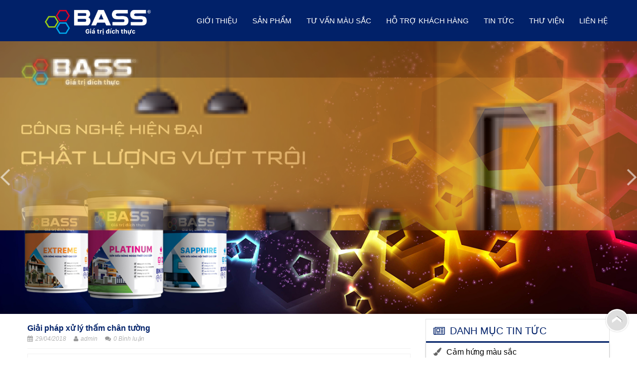

--- FILE ---
content_type: text/html; charset=utf-8
request_url: http://basspaint.vn/xem-tin-tuc/giai-phap-xu-ly-tham-chan-tuong.html
body_size: 10356
content:
<!DOCTYPE html PUBLIC "-//W3C//DTD XHTML 1.0 Transitional//EN" "http://www.w3.org/TR/xhtml1/DTD/xhtml1-transitional.dtd">
<html xmlns="http://www.w3.org/1999/xhtml">
<head>
<meta http-equiv="Content-Type" content="text/html; charset=utf-8" />
<meta name="keywords" content="sơn bass, son bass, chống thấm bass, chong tham bass, basspaint.vn, mở đại lý sơn, moi dai ly son, sơn nào tốt nhất, son nao tot nhat, nên mua hãng sơn nào, nen mua hang son nao" />
<meta name="description" content="" />
<meta name="robots" content="ALL" /> 
<meta name="google-site-verification" content="PbRSCwGZSRziltZrOQ3n8HxbY4F8O-SGz3df8LcE9Nk" />
<meta name="author" content="SON ROTOO" />
<title>Giải pháp xử lý thấm chân tường - CÔNG TY CỔ PHẦN SƠN BASS</title>
<base href="http://basspaint.vn/" />
<link rel="stylesheet" href="skins/default/css/global.css" type="text/css" />
<link rel="stylesheet" href="skins/oto/css/style.css" type="text/css" />
<link rel="stylesheet" href="skins/oto/css/bachnx_update.css" type="text/css" />
<link rel="shortcut icon" href="upload/oto/icon//logo BASS 50% chuan.jpg"  />
<script src="packages/core/includes/js/common.js" type="text/javascript"></script>
<script type="text/javascript" src="http://ajax.googleapis.com/ajax/libs/jquery/1.8.2/jquery.min.js"></script>
<script src="packages/core/includes/js/jquery/ui.core.js" type="text/javascript"></script>
<script type="text/javascript">
	query_string = "?page%3Dxem-tin-tuc%26name_id%3Dgiai-phap-xu-ly-tham-chan-tuong";
	PORTAL_ID = "oto";
	jQuery.noConflict();
</script>

<LINK rel="stylesheet" href="skins/oto/css/style2.css" type="text/css">
<script type="text/javascript" src="packages/core/includes/js/superfish/superfish.js"></script>
<LINK rel="stylesheet" href="skins/oto//css/superfish.css" type="text/css">
<LINK rel="stylesheet" href="skins/oto//css/home-menu.css" type="text/css">
<LINK rel="stylesheet" href="skins/oto//css/news.css" type="text/css">
<LINK rel="stylesheet" href="packages/frontend/templates/Advertisment/skins/simple_slide/style.css" type="text/css">
<LINK rel="stylesheet" href="packages/frontend/templates/Advertisment/skins/default/style.css" type="text/css">
<LINK rel="stylesheet" href="skins/oto/css/product.css" type="text/css">	<script type="text/javascript" src="/highslide/highslide-with-gallery.js"></script>
	<link rel="stylesheet" type="text/css" href="/highslide/highslide.css" />
	<script type="text/javascript">
	hs.graphicsDir = '/highslide/graphics/';
	hs.align = 'center';
	hs.transitions = ['expand', 'crossfade'];
	hs.outlineType = 'rounded-white';
	hs.fadeInOut = true;
	hs.dimmingOpacity = 0.85;
	
	// Add the controlbar
	hs.addSlideshow({
		//slideshowGroup: 'group1',
		interval: 5000,
		repeat: false,
		useControls: true,
		fixedControls: 'fit',
		overlayOptions: {
			opacity: .9,
			position: 'bottom center',
			hideOnMouseOut: true
		}
	});
	</script>
</head>
<body>
<div id="fb-root"></div>
<script src="packages/core/includes/js/start.js" type="text/javascript"></script>
<script  type="text/javascript">
jQuery(document).ready(function($){
  facefone.init();
});
</script>
<div class="default-layout-bound" >
       <div class="default-layout-content" style="min-width:1200px;" >
		 <div class="default-layout-footer-slide"  >
<div id="module_77518">        <div class="menu-bound" style=" background:#012169; ">
        <div style="position:relative; width:1200px; margin:0 auto">
            <div style="position:absolute; top:10px; left:50px;"><a href="/"><img src="../../../../../skins/oto/images/logo_basspaint.png" height="50" style="border:0px; margin-top:10px" /></a></div>
    	</div>
                <ul class="sf-menu"  style="max-width:1200px; margin:0 auto;  padding:23px 0px 60px 340px; ">
                            
        	<li id="start-li" class="menu-item  active-li  " >
                	<span class="menu-span-1  active "><span class="menu-span-2"><span class="menu-span-3">
                                        <a class="menu-item-a" id="menu-item-2" href="/xem-tin-tuc/ve-chung-toi.html">Giới thiệu</a>
                                         </span></span></span><center class="menu-item-border" id="menu-item-border-1">&nbsp;</center>
                                    </li>
            <li  class="menu-item near " >
                	<span class="menu-span-1 "><span class="menu-span-2"><span class="menu-span-3">
                                        <a class="menu-item-a" id="menu-item-3" href="#">Sản phẩm</a>
					
				                    </span></span></span><center class="menu-item-border" id="menu-item-border-2">&nbsp;</center>
                                            <ul class="submenu">
                                                	<li class="sub-menu-item" style="position:relative !important">
                                                            	<a href="san-pham/son-noi-that.html">SƠN NỘI THẤT</a>
                                
				                                                            </li>
                       	                        	<li class="sub-menu-item" style="position:relative !important">
                                                            	<a href="san-pham/son-ngoai-that.html">SƠN NGOẠI THẤT</a>
                                
				                                                            </li>
                       	                        	<li class="sub-menu-item" style="position:relative !important">
                                                            	<a href="san-pham/vat-lieu-chong-tham.html">VẬT LIỆU CHỐNG THẤM</a>
                                
				                                                            </li>
                       	                        	<li class="sub-menu-item" style="position:relative !important">
                                                            	<a href="san-pham/vua-va-vat-lieu-sua-chua.html">VỮA VÀ VẬT LIỆU SỬA CHỮA</a>
                                
				                                                            </li>
                       	                        </ul>
                    
				                </li>
            <li  class="menu-item  " >
                	<span class="menu-span-1 "><span class="menu-span-2"><span class="menu-span-3">
                                        <a class="menu-item-a" id="menu-item-4" href="/tin-tuc/cam-hung-mau-sac/">Tư vấn Màu sắc</a>
                                         </span></span></span><center class="menu-item-border" id="menu-item-border-3">&nbsp;</center>
                                            <ul class="submenu">
                                                	<li class="sub-menu-item" style="position:relative !important">
                                                            	<a href="tin-tuc/cam-hung-mau-sac/">Cảm hứng màu sắc</a>
                                                                                             </li>
                       	                        	<li class="sub-menu-item" style="position:relative !important">
                                                            	<a href="tin-tuc/xu-huong-mau-sac/">Xu hướng màu sắc</a>
                                                                                             </li>
                       	                        	<li class="sub-menu-item" style="position:relative !important">
                                                            	<a href="tin-tuc/mau-nha-dep/">Mẫu nhà đẹp</a>
                                                                                             </li>
                       	                        </ul>
                    
				                </li>
            <li  class="menu-item  " >
                	<span class="menu-span-1 "><span class="menu-span-2"><span class="menu-span-3">
                                        <a class="menu-item-a" id="menu-item-5" href="tin-tuc/ho-tro-khach-hang/">Hỗ trợ khách hàng</a>
                                         </span></span></span><center class="menu-item-border" id="menu-item-border-4">&nbsp;</center>
                                            <ul class="submenu">
                                                	<li class="sub-menu-item" style="position:relative !important">
                                                            	<a href="tin-tuc/dieu-kien-mo-dai-ly-son/">Điều kiện mở đại lý sơn</a>
                                                                                             </li>
                       	                        	<li class="sub-menu-item" style="position:relative !important">
                                                            	<a href="tin-tuc/tu-van-son-nha/">Tư vấn sơn nhà</a>
                                                                                             </li>
                       	                        	<li class="sub-menu-item" style="position:relative !important">
                                                            	<a href="/tra-cuu-phong-thuy.html">Chọn màu theo tuổi</a>
                                                                                             </li>
                       	                        	<li class="sub-menu-item" style="position:relative !important">
                                                            	<a href="/phan-mem-tinh-son.html">Phần mềm tính sơn</a>
                                                                                             </li>
                       	                        </ul>
                    
				                </li>
            <li  class="menu-item  active-li  " >
                	<span class="menu-span-1  active "><span class="menu-span-2"><span class="menu-span-3">
                                        <a class="menu-item-a" id="menu-item-6" href="tin-tuc/tin-tuc/">Tin tức</a>
                                         </span></span></span><center class="menu-item-border" id="menu-item-border-5">&nbsp;</center>
                                            <ul class="submenu">
                                                	<li class="sub-menu-item" style="position:relative !important">
                                                            	<a href="tin-tuc/tin-tu-c-cong-ty/">Tin tức công ty</a>
                                                                                             </li>
                       	                        	<li class="sub-menu-item" style="position:relative !important">
                                                            	<a href="tin-tuc/hoi-dap/">Hỏi- Đáp</a>
                                                                                             </li>
                       	                        	<li class="sub-menu-item" style="position:relative !important">
                                                            	<a href="tin-tuc/bao-gia-son-bass/">Báo giá sơn BASS</a>
                                                                                             </li>
                       	                        	<li class="sub-menu-item" style="position:relative !important">
                                                            	<a href="tin-tuc/video-huu-ich/">VIDEO hữu ích</a>
                                                                                             </li>
                       	                        </ul>
                    
				                </li>
            <li  class="menu-item near " >
                	<span class="menu-span-1 "><span class="menu-span-2"><span class="menu-span-3">
                                        <a class="menu-item-a" id="menu-item-7" href="tin-tuc/thu-vien/">THƯ VIỆN</a>
                                         </span></span></span><center class="menu-item-border" id="menu-item-border-6">&nbsp;</center>
                                            <ul class="submenu">
                                                	<li class="sub-menu-item" style="position:relative !important">
                                                            	<a href="tin-tuc/cong-trinh-dan-dung/">Công trình dân dụng</a>
                                                                                             </li>
                       	                        	<li class="sub-menu-item" style="position:relative !important">
                                                            	<a href="tin-tuc/cong-trinh-cong-nghiep/">Công trình công nghiệp</a>
                                                                                             </li>
                       	                        	<li class="sub-menu-item" style="position:relative !important">
                                                            	<a href="tin-tuc/dai-ly-son-bass/">ĐẠI LÝ SƠN BASS</a>
                                                                                             </li>
                       	                        	<li class="sub-menu-item" style="position:relative !important">
                                                            	<a href="tin-tuc/cong-trinh-tam-linh/">CÔNG TRÌNH TÂM LINH</a>
                                                                                             </li>
                       	                        </ul>
                    
				                </li>
                        <li class="menu-item  active-li  ">
                <span class="menu-span-1 "><span class="menu-span-2"><span class="menu-span-3">
                <a class="menu-item-a" id="menu-item-9" href="/lien-he.html">Liên hệ</a> </span></span></span>
            </li>
                                    
        </ul>
        
				        <div class="clear"></div>
    </div>

    


</div><div id="module_77410"><script type="text/javascript" src="../packages/core/includes/js/jquery.js"></script>
<script type="text/javascript" src="../packages/core/includes/js/home-menu.js"></script>
<div class="banner-bound ">
    <div class="menu-content header_nav" style="  padding:5px 0px">
    <nav>
    <ul style="text-align:left !important">     
        <li><h2><a class="link-first" href="/trang-chu.html"><img src="../../../../../skins/oto/images/home_ic.png" style="border:0px; padding-top:7px;" /></a></h2></li>
                <li>
            <h2><a title="Giới thiệu" href="/xem-tin-tuc/ve-chung-toi.html" class="link-first">Giới thiệu</a></h2>
            
        </li> 
                <li>
            <h2><a title="Sản phẩm" href="#" class="link-first">Sản phẩm</a></h2>
                       <div style="display: none;" id="menu-content-1" class="nav-drop full">
                <div class="nav-drop-cate">
                    <ul>
                                              <li><h3 style="margin:10px 0px">
                                                <a title="SƠN NỘI THẤT" href="san-pham/son-noi-that.html" class="df">SƠN NỘI THẤT</a>
						
				                        </h3></li>  
                                              <li><h3 style="margin:10px 0px">
                                                <a title="SƠN NGOẠI THẤT" href="san-pham/son-ngoai-that.html" class="df">SƠN NGOẠI THẤT</a>
						
				                        </h3></li>  
                                              <li><h3 style="margin:10px 0px">
                                                <a title="VẬT LIỆU CHỐNG THẤM" href="san-pham/vat-lieu-chong-tham.html" class="df">VẬT LIỆU CHỐNG THẤM</a>
						
				                        </h3></li>  
                                              <li><h3 style="margin:10px 0px">
                                                <a title="VỮA VÀ VẬT LIỆU SỬA CHỮA" href="san-pham/vua-va-vat-lieu-sua-chua.html" class="df">VỮA VÀ VẬT LIỆU SỬA CHỮA</a>
						
				                        </h3></li>  
                                          </ul>
                    
                </div><!--end: .nav-drop-cate-->
                <div class="nav-drop-news">
                         
                 <div class="fl">
                                      <div style="float:left; width:26%; margin:0px 1.8em; position:relative; text-align:center">
                                               <a title="PHỤ GIA CHỐNG THẤM SHN" href="xem-san-pham/phu-gia-chong-tham-shn.html">
                          <img style="width:50%" alt="PHỤ GIA CHỐNG THẤM SHN" src="upload/oto/content//AdobeStock_96256785-scaled.jpeg"  />
                         <div style="position:absolute; left:15px; bottom:-40px; padding:5px; background:#000; opacity:0.6; width:106%; color:#FFF; font-size:12px">PHỤ GIA CHỐNG THẤM SHN</div>
                         </a>
						
				                      </div>
                                        <div style="float:left; width:26%; margin:0px 1.8em; position:relative; text-align:center">
                                               <a title="BASS 2320- SƠN CHỐNG NÓNG" href="xem-san-pham/bass-2320-son-chong-nong.html">
                          <img style="width:50%" alt="BASS 2320- SƠN CHỐNG NÓNG" src="upload/oto/content//ANTI HOT.jpg"  />
                         <div style="position:absolute; left:15px; bottom:-40px; padding:5px; background:#000; opacity:0.6; width:106%; color:#FFF; font-size:12px">BASS 2320- SƠN CHỐNG NÓNG</div>
                         </a>
						
				                      </div>
                                        <div style="float:left; width:26%; margin:0px 1.8em; position:relative; text-align:center">
                                               <a title="TW 88 - MÀNG CHỐNG THẤM TRONG SUỐT" href="xem-san-pham/tw-88-mang-chong-tham-trong-suot.html">
                          <img style="width:50%" alt="TW 88 - MÀNG CHỐNG THẤM TRONG SUỐT" src="upload/oto/content//1687403076_1212121.jpg"  />
                         <div style="position:absolute; left:15px; bottom:-40px; padding:5px; background:#000; opacity:0.6; width:106%; color:#FFF; font-size:12px">TW 88 - MÀNG CHỐNG THẤM TRONG SUỐT</div>
                         </a>
						
				                      </div>
                                                                                          
                </div><!--end: .nav-drop-news-->
                
				                <div class="clearfix"></div>
            </div><!--end: .nav-drop-->
        </div>
        
				 
        </li> 
                <li>
            <h2><a title="Tư vấn Màu sắc" href="/tin-tuc/cam-hung-mau-sac/" class="link-first">Tư vấn Màu sắc</a></h2>
                       <div style="display: none;" id="menu-content-1" class="nav-drop full">
                <div class="nav-drop-cate">
                    <ul>
                                              <li><h3 style="margin:10px 0px">
                                                <a title="Cảm hứng màu sắc" href="tin-tuc/cam-hung-mau-sac/" class="df">Cảm hứng màu sắc</a>
                                                 </h3></li>  
                                              <li><h3 style="margin:10px 0px">
                                                <a title="Xu hướng màu sắc" href="tin-tuc/xu-huong-mau-sac/" class="df">Xu hướng màu sắc</a>
                                                 </h3></li>  
                                              <li><h3 style="margin:10px 0px">
                                                <a title="Mẫu nhà đẹp" href="tin-tuc/mau-nha-dep/" class="df">Mẫu nhà đẹp</a>
                                                 </h3></li>  
                                          </ul>
                    
                </div><!--end: .nav-drop-cate-->
                <div class="nav-drop-news">
                         
                 <div class="fl">
                                      <div style="float:left; width:26%; margin:0px 1.8em; position:relative; text-align:center">
                                               <a title="Màu sơn làm cho căn phòng trở lên ngọt ngào" href="xem-tin-tuc/mau-son-lam-cho-can-phong-tro-len-ngot-ngao.html">
                          <img alt="Màu sơn làm cho căn phòng trở lên ngọt ngào" src="upload/oto/content/0.00039.jpg" height="140"  />
                         <div style="position:absolute; bottom:0px;  padding:5px; background:#000; opacity:0.6; width:106%; color:#FFF; font-size:12px">Màu sơn làm cho căn phòng trở lên ngọt ngào</div>
                         </a>
                                               </div>
                                        <div style="float:left; width:26%; margin:0px 1.8em; position:relative; text-align:center">
                                               <a title="xu hướng màu sơn độc đáo nhất trong năm 2017" href="xem-tin-tuc/xu-huong-mau-son-doc-dao-nhat-trong-nam-2017.html">
                          <img alt="xu hướng màu sơn độc đáo nhất trong năm 2017" src="upload/oto/content/0.00044.jpg" height="140"  />
                         <div style="position:absolute; bottom:0px;  padding:5px; background:#000; opacity:0.6; width:106%; color:#FFF; font-size:12px">xu hướng màu sơn độc đáo nhất trong năm 2017</div>
                         </a>
                                               </div>
                                        <div style="float:left; width:26%; margin:0px 1.8em; position:relative; text-align:center">
                                               <a title="Màu sơn cho phòng ngủ làm vợ chồng hạnh phúc hơn" href="xem-tin-tuc/mau-son-cho-phong-ngu-lam-vo-chong-hanh-phuc-hon.html">
                          <img alt="Màu sơn cho phòng ngủ làm vợ chồng hạnh phúc hơn" src="upload/oto/content/0.00047.jpg" height="140"  />
                         <div style="position:absolute; bottom:0px;  padding:5px; background:#000; opacity:0.6; width:106%; color:#FFF; font-size:12px">Màu sơn cho phòng ngủ làm vợ chồng hạnh phúc hơn</div>
                         </a>
                                               </div>
                                                                                          
                </div><!--end: .nav-drop-news-->
                
				                <div class="clearfix"></div>
            </div><!--end: .nav-drop-->
        </div>
        
				 
        </li> 
                <li>
            <h2><a title="Hỗ trợ khách hàng" href="tin-tuc/ho-tro-khach-hang/" class="link-first">Hỗ trợ khách hàng</a></h2>
                       <div style="display: none;" id="menu-content-1" class="nav-drop full">
                <div class="nav-drop-cate">
                    <ul>
                                              <li><h3 style="margin:10px 0px">
                                                <a title="Điều kiện mở đại lý sơn" href="tin-tuc/dieu-kien-mo-dai-ly-son/" class="df">Điều kiện mở đại lý sơn</a>
                                                 </h3></li>  
                                              <li><h3 style="margin:10px 0px">
                                                <a title="Tư vấn sơn nhà" href="tin-tuc/tu-van-son-nha/" class="df">Tư vấn sơn nhà</a>
                                                 </h3></li>  
                                              <li><h3 style="margin:10px 0px">
                                                <a title="Chọn màu theo tuổi" href="/tra-cuu-phong-thuy.html" class="df">Chọn màu theo tuổi</a>
                                                 </h3></li>  
                                              <li><h3 style="margin:10px 0px">
                                                <a title="Phần mềm tính sơn" href="/phan-mem-tinh-son.html" class="df">Phần mềm tính sơn</a>
                                                 </h3></li>  
                                          </ul>
                    
                </div><!--end: .nav-drop-cate-->
                <div class="nav-drop-news">
                         
                 <div class="fl">
                                      <div style="float:left; width:26%; margin:0px 1.8em; position:relative; text-align:center">
                                               <a title="Tư vấn sơn nhà đẹp theo phong cách  của Ombre" href="xem-tin-tuc/tu-van-son-nha-dep-theo-phong-cach-cua-ombre.html">
                          <img alt="Tư vấn sơn nhà đẹp theo phong cách  của Ombre" src="upload/oto/content/0.0000008.jpg" height="140"  />
                         <div style="position:absolute; bottom:0px;  padding:5px; background:#000; opacity:0.6; width:106%; color:#FFF; font-size:12px">Tư vấn sơn nhà đẹp theo phong cách  của Ombre</div>
                         </a>
                                               </div>
                                        <div style="float:left; width:26%; margin:0px 1.8em; position:relative; text-align:center">
                                               <a title="Tư vấn phối màu sơn nội thất đẹp, và hiệu quả" href="xem-tin-tuc/tu-van-phoi-mau-son-noi-that-dep-va-hieu-qua.html">
                          <img alt="Tư vấn phối màu sơn nội thất đẹp, và hiệu quả" src="upload/oto/content/0.00002.jpg" height="140"  />
                         <div style="position:absolute; bottom:0px;  padding:5px; background:#000; opacity:0.6; width:106%; color:#FFF; font-size:12px">Tư vấn phối màu sơn nội thất đẹp, và hiệu quả</div>
                         </a>
                                               </div>
                                        <div style="float:left; width:26%; margin:0px 1.8em; position:relative; text-align:center">
                                               <a title="Tư vấn chọn màu sơn theo phong thủy" href="xem-tin-tuc/tu-van-chon-mau-son-theo-phong-thuy.html">
                          <img alt="Tư vấn chọn màu sơn theo phong thủy" src="upload/oto/content/0.00007.jpg" height="140"  />
                         <div style="position:absolute; bottom:0px;  padding:5px; background:#000; opacity:0.6; width:106%; color:#FFF; font-size:12px">Tư vấn chọn màu sơn theo phong thủy</div>
                         </a>
                                               </div>
                                                                                          
                </div><!--end: .nav-drop-news-->
                
				                <div class="clearfix"></div>
            </div><!--end: .nav-drop-->
        </div>
        
				 
        </li> 
                <li>
            <h2><a title="Tin tức" href="tin-tuc/tin-tuc/" class="link-first">Tin tức</a></h2>
                       <div style="display: none;" id="menu-content-1" class="nav-drop full">
                <div class="nav-drop-cate">
                    <ul>
                                              <li><h3 style="margin:10px 0px">
                                                <a title="Tin tức công ty" href="tin-tuc/tin-tu-c-cong-ty/" class="df">Tin tức công ty</a>
                                                 </h3></li>  
                                              <li><h3 style="margin:10px 0px">
                                                <a title="Hỏi- Đáp" href="tin-tuc/hoi-dap/" class="df">Hỏi- Đáp</a>
                                                 </h3></li>  
                                              <li><h3 style="margin:10px 0px">
                                                <a title="Báo giá sơn BASS" href="tin-tuc/bao-gia-son-bass/" class="df">Báo giá sơn BASS</a>
                                                 </h3></li>  
                                              <li><h3 style="margin:10px 0px">
                                                <a title="VIDEO hữu ích" href="tin-tuc/video-huu-ich/" class="df">VIDEO hữu ích</a>
                                                 </h3></li>  
                                          </ul>
                    
                </div><!--end: .nav-drop-cate-->
                <div class="nav-drop-news">
                         
                 <div class="fl">
                                      <div style="float:left; width:26%; margin:0px 1.8em; position:relative; text-align:center">
                                               <a title="Cống thấm bằng vật liệu Sơn chống thấm đa năng BT 109" href="xem-tin-tuc/cong-tham-bang-vat-lieu-son-chong-tham-da-nang-bt-109.html">
                          <img alt="Cống thấm bằng vật liệu Sơn chống thấm đa năng BT 109" src="upload/oto/content/1551789567_son chong tham da nang.png" height="140"  />
                         <div style="position:absolute; bottom:0px;  padding:5px; background:#000; opacity:0.6; width:106%; color:#FFF; font-size:12px">Cống thấm bằng vật liệu Sơn chống thấm đa năng BT 109</div>
                         </a>
                                               </div>
                                        <div style="float:left; width:26%; margin:0px 1.8em; position:relative; text-align:center">
                                               <a title="BASS CHANEL" href="xem-tin-tuc/bass-chanel.html">
                          <img alt="BASS CHANEL" src="upload/oto/content/0.00004.jpg" height="140"  />
                         <div style="position:absolute; bottom:0px;  padding:5px; background:#000; opacity:0.6; width:106%; color:#FFF; font-size:12px">BASS CHANEL</div>
                         </a>
                                               </div>
                                        <div style="float:left; width:26%; margin:0px 1.8em; position:relative; text-align:center">
                                               <a title="THÔNG BÁO ( Vv: Đặt hàng sơn cho Nhà máy)" href="xem-tin-tuc/thong-bao-vv-dat-hang-son-cho-nha-may.html">
                          <img alt="THÔNG BÁO ( Vv: Đặt hàng sơn cho Nhà máy)" src="upload/oto/content/hoa-hong-xanh-dep-nhat-the-gioi (2).jpg" height="140"  />
                         <div style="position:absolute; bottom:0px;  padding:5px; background:#000; opacity:0.6; width:106%; color:#FFF; font-size:12px">THÔNG BÁO ( Vv: Đặt hàng sơn cho Nhà máy)</div>
                         </a>
                                               </div>
                                                                                          
                </div><!--end: .nav-drop-news-->
                
				                <div class="clearfix"></div>
            </div><!--end: .nav-drop-->
        </div>
        
				 
        </li> 
                <li>
            <h2><a title="THƯ VIỆN" href="tin-tuc/thu-vien/" class="link-first">THƯ VIỆN</a></h2>
                       <div style="display: none;" id="menu-content-1" class="nav-drop full">
                <div class="nav-drop-cate">
                    <ul>
                                              <li><h3 style="margin:10px 0px">
                                                <a title="Công trình dân dụng" href="tin-tuc/cong-trinh-dan-dung/" class="df">Công trình dân dụng</a>
                                                 </h3></li>  
                                              <li><h3 style="margin:10px 0px">
                                                <a title="Công trình công nghiệp" href="tin-tuc/cong-trinh-cong-nghiep/" class="df">Công trình công nghiệp</a>
                                                 </h3></li>  
                                              <li><h3 style="margin:10px 0px">
                                                <a title="ĐẠI LÝ SƠN BASS" href="tin-tuc/dai-ly-son-bass/" class="df">ĐẠI LÝ SƠN BASS</a>
                                                 </h3></li>  
                                              <li><h3 style="margin:10px 0px">
                                                <a title="CÔNG TRÌNH TÂM LINH" href="tin-tuc/cong-trinh-tam-linh/" class="df">CÔNG TRÌNH TÂM LINH</a>
                                                 </h3></li>  
                                          </ul>
                    
                </div><!--end: .nav-drop-cate-->
                <div class="nav-drop-news">
                         
                 <div class="fl">
                                      <div style="float:left; width:26%; margin:0px 1.8em; position:relative; text-align:center">
                                               <a title="Biệt thự" href="xem-tin-tuc/biet-thu.html">
                          <img alt="Biệt thự" src="upload/oto/content/83391517_1882917635221164_740697634527772672_n.jpg" height="140"  />
                         <div style="position:absolute; bottom:0px;  padding:5px; background:#000; opacity:0.6; width:106%; color:#FFF; font-size:12px">Biệt thự</div>
                         </a>
                                               </div>
                                        <div style="float:left; width:26%; margin:0px 1.8em; position:relative; text-align:center">
                                               <a title="Chợ Thạch Hà- Hà Tĩnh" href="xem-tin-tuc/cho-thach-ha-ha-tinh.html">
                          <img alt="Chợ Thạch Hà- Hà Tĩnh" src="upload/oto/content/2fb403bb2bfbcca595ea (1).jpg" height="140"  />
                         <div style="position:absolute; bottom:0px;  padding:5px; background:#000; opacity:0.6; width:106%; color:#FFF; font-size:12px">Chợ Thạch Hà- Hà Tĩnh</div>
                         </a>
                                               </div>
                                        <div style="float:left; width:26%; margin:0px 1.8em; position:relative; text-align:center">
                                               <a title="NHÀ PHÂN PHỐI TẠI HÀ TĨNH" href="xem-tin-tuc/nha-phan-phoi-tai-ha-tinh.html">
                          <img alt="NHÀ PHÂN PHỐI TẠI HÀ TĨNH" src="upload/oto/content/0bbc6f8b29a4cbfa92b5.jpg" height="140"  />
                         <div style="position:absolute; bottom:0px;  padding:5px; background:#000; opacity:0.6; width:106%; color:#FFF; font-size:12px">NHÀ PHÂN PHỐI TẠI HÀ TĨNH</div>
                         </a>
                                               </div>
                                                                                          
                </div><!--end: .nav-drop-news-->
                
				                <div class="clearfix"></div>
            </div><!--end: .nav-drop-->
        </div>
        
				 
        </li> 
                 <li><h2><a class="link-first" href="/lien-he.html" title="Liên hệ">Liên hệ</a></h2></li>
         <li style="background:url(../../../../../skins/oto/images/phone_ic.png) 10% 50% no-repeat; border-left:#CCC solid 1px;  "><h2><a class="link-first" style="padding-left:45px" href="#"> 0913.239.974</a></h2></li>
         <li style="background:url(../../../../../skins/oto/images/mail_ic.png) 10% 50% no-repeat; border-left:#CCC solid 1px; "><span class="link-first" style="padding-left: 50px; display: block; color: #fff; font-family: UTM; font-size: 18px; height:40px; padding-top:5px;" href="#"> basspaint16@gmail.com</span></li>
    </ul>
    </nav>
</div>
<div class="clear"></div>
<style>
.banner-header-bound{
	background:url(../../../../../skins/oto/images/bg_banner.jpg) top left repeat-x;
	height:111px;	
}
.banner-header{
	width:1150px;
	margin:0 auto;	
	text-align:left !important;
}
.logo-header{
	width:310px;	
	margin-right:100px;
}
.logo-header,.banner-search,.banner-share{
	float: left;	
}
.banner-search{
	background:url(../../../../../skins/oto/images/bg_search.jpg) top left no-repeat;
	height:80px;
	width:570px;
	position:absolute;
	top:15px;
	right:-280px;	
}
.inputsearch{
	width:520px;
	margin:2px;
	height:30px;	
	border:0px;
	background:transparent;
	padding:0px 5px;
}

@media screen and (-webkit-min-device-pixel-ratio:0) {
   .text-search{
		padding:4px 10px 0px 10px;	
		margin-top:1px;
	 }
}	


.menu-home-2{
    background: #012169;
    border-radius: 20px 0 20px 20px;
    padding: 0px 4px;
    -webkit-box-shadow: 0px 7px 5px 0px rgba(0,0,0,0.75);
    -moz-box-shadow: 0px 7px 5px 0px rgba(0,0,0,0.75);
    box-shadow: 5px 5px 0 rgba(0,0,0,0.2);
	height:38px;
	line-height:35px;
	max-width:800px;
}
</style>





<style>
.containers{
	z-index:10000000000;
    position:absolute;
	right:50px;
	top:25px;
}

.searchbox{
    position:relative;
    min-width:42px;
    width:0%;
    height:42px;
    float:right;
    overflow:hidden;
	border:#FFF solid 1px;
    -webkit-transition: width 0.3s;
    -moz-transition: width 0.3s;
    -ms-transition: width 0.3s;
    -o-transition: width 0.3s;
    transition: width 0.3s;
	border-radius:50px;
}

.searchbox-input{
    top:0;
    right:0;
    border:0;
    outline:0;
    background:#012169;
    width:100%;
    height:42px;
    margin:0;
    padding:0px 55px 0px 20px;
    font-size:13px;
    color:#FFF;
}
.searchbox-input::-webkit-input-placeholder {
    color: #FFF;
}
.searchbox-input:-moz-placeholder {
    color: #FFF;
}
.searchbox-input::-moz-placeholder {
    color: #FFF;
}
.searchbox-input:-ms-input-placeholder {
    color: #FFF;
}

.searchbox-icon,
.searchbox-submit{
    width:42px;
    height:42px;
    display:block;
    position:absolute;
    top:0;
    font-family:verdana;
    font-size:13px;
    right:0;
    padding:0;
    margin:0;
    border:0;
    outline:0;
    line-height:42px;
    text-align:center;
    cursor:pointer;
    color:#000;
    background: url(../../../../../skins/oto/images/ico-search.png) 0 50% no-repeat;
}

.searchbox-open{
    width:100%;
}
</style>

<script>
 $(document).ready(function(){
            var submitIcon = $('.searchbox-icon');
            var inputBox = $('.searchbox-input');
            var searchBox = $('.searchbox');
            var isOpen = false;
            submitIcon.click(function(){
                if(isOpen == false){
                    searchBox.addClass('searchbox-open');
                    inputBox.focus();
                    isOpen = true;
                } else {
                    searchBox.removeClass('searchbox-open');
                    inputBox.focusout();
                    isOpen = false;
                }
            });  
             submitIcon.mouseup(function(){
                    return false;
                });
            searchBox.mouseup(function(){
                    return false;
                });
            $(document).mouseup(function(){
                    if(isOpen == true){
                        $('.searchbox-icon').css('display','block');
                        submitIcon.click();
                    }
                });
        });
            function buttonUp(){
                var inputVal = $('.searchbox-input').val();
                inputVal = $.trim(inputVal).length;
                if( inputVal !== 0){
                    $('.searchbox-icon').css('display','none');
                } else {
                    $('.searchbox-input').val('');
                    $('.searchbox-icon').css('display','block');
                }
            }
</script>

<style>
.h-soft-text {
    display: inline-block;
    vertical-align: middle;
    width: 50%;
    padding-left: 10px;
    line-height: 1.4;
    margin: 0;
    cursor: pointer;
	padding-top:10px;
}

.h-soft {
    height: 65px;
    line-height: 65px;
    background: rgba(255,255,255,.8);
    border-radius: 8px;
    color: #666;
    text-align: center;
    box-shadow: 0 2px 2px 0 rgba(0,0,0,0.14),0 1px 5px 0 rgba(0,0,0,0.12),0 3px 1px -2px rgba(0,0,0,0.2);
}
.h-soft {
    display: block;
    padding: 0 10px;
    margin-top: 20px;
    position: relative;
}
.h-soft i {
    font-size: 42px;
    color: #666;
    display: inline-block;
    vertical-align: middle;
    margin-right: 10px;
	padding-top:10px;
}
@font-face{font-family:'iCielBambola';src:url('../../../../../skins/oto/css/iCielBambola.ttf') format('truetype')}
@font-face{font-family:'FontAwesome';src:url('../../../../../skins/oto/css/fontawesome-webfont.eot') format('truetype')}
@font-face{font-family:'FontAwesome';src:url('../../../../../skins/oto/css/fontawesome-webfont.ttf') format('truetype')}
.fa {
    display: inline-block;
    font: normal normal normal 14px/1 FontAwesome;
    font-size: inherit;
    text-rendering: auto;
    -webkit-font-smoothing: antialiased;
    -moz-osx-font-smoothing: grayscale;
}
.fa-calculator:before{content:"\f1ec"}
.fa-paint-brush:before{content:"\f1fc"}
.h-soft-text span, .h-soft-text p {
    color: inherit;
    line-height: 1;
}
.h-soft-text span {
    font-size: 32px;
    font-family: "iCielBambola";
}
.col-md, .col-sm {
    width: 40%;
	height:20px;
	float:left;
	position: relative;
	min-height: 1px;
	padding-right: 15px;
	padding-left: 15px;
}
.col-md-offset-2{margin-left:16.66666667%}
</style>
</div><div id="module_77492"><div class="frontend-advertisment-simple_slide">      
<link rel="stylesheet" type="text/css" href="../sildeshow/engine1/style.css" />
<!--<script type="text/javascript" src="../sildeshow/engine1/jquery.js"></script>
--><div id="wowslider-container1" style="margin-bottom:10px">
<div class="ws_images"><ul>
		                <li class="highslide" onclick="return hs.expand(this)" href="upload/oto/media//banner 3.jpg"><img title="   " src="upload/oto/media//banner 3.jpg" alt="   " id="wows1_0" /></li>
                          <li class="highslide" onclick="return hs.expand(this)" href="upload/oto/media//1493066968_banner1.jpg"><img title="  " src="upload/oto/media//1493066968_banner1.jpg" alt="  " id="wows1_1" /></li>
                          <li class="highslide" onclick="return hs.expand(this)" href="upload/oto/media//banner 2.jpg"><img title="Slide3" src="upload/oto/media//banner 2.jpg" alt="Slide3" id="wows1_2" /></li>
                   
	</ul></div>
<div class="ws_script" style="position:absolute;left:-99%"></div>
<div class="ws_shadow"></div>
</div>	
<script type="text/javascript" src="../sildeshow/engine1/wowslider.js"></script>
<script type="text/javascript" src="../sildeshow/engine1/script.js"></script>
</div></div></div>
		<div class="default-layout-center" style="width:1170px; margin:0 auto">
<div id="module_77419">

<div class="navi"> 
	<div class="naviga"><div id="module_77420"><div class="navigate-bound">
	<ul class="navigate-content">
    
    	    	<li class="fl">
			                <a href="tin-tuc/tin-tuc/">Tin tức</a>
                                    <ul class="navigate-childs">
            	            	<li>
			                <a href="tin-tuc/tin-tu-c-cong-ty/">Tin tức công ty</a>
                            </li>
            	            	<li>
			                <a href="tin-tuc/hoi-dap/">Hỏi- Đáp</a>
                            </li>
            	            	<li>
			                <a href="tin-tuc/bao-gia-son-bass/">Báo giá sơn BASS</a>
                            </li>
            	            	<li>
			                <a href="tin-tuc/video-huu-ich/">VIDEO hữu ích</a>
                            </li>
            	            </ul>
            
				        </li>
    	    	<li class="fl">
			                <a href="tin-tuc/hoi-dap/">Hỏi- Đáp</a>
                                </li>
    	
    </ul>
    <div class="clear"></div>
</div>
<script type="text/javascript">
jQuery(function(){
	jQuery('.navigate-content li').hover(
		function(){
			var obj = jQuery(this);
			obj.children('.navigate-childs').css('visibility','visible');
		},
		function(){
			var obj = jQuery(this);
			obj.children('.navigate-childs').css('visibility','hidden');
		}
	);
	var pos = jQuery('.navigate-item-detail').position();
	if(pos){
		jQuery('.navigate-item-detail').css({
			'width': 950-parseInt(pos.left),
			'text-align': 'left'
		});
	}
});
</script></div></div> 
</div>

	<div class="row" style="text-align:left !important">
            <div class="col-sm-8">
              	 <div class="single-post">
                  <h1>Giải pháp xử lý thấm chân tường</h1>
                  <div class="single-info"><label><i class="fa fa-calendar"></i>29/04/2018</label><label><i class="fa fa-user"></i>admin</label><label><i class="fa fa-comments"></i>0 Bình luận</label></div>
                  <div class="single-content">
                                           <p><h1></h1>
<p style="text-align: justify;"><strong>Ch&acirc;n tường l&agrave; nơi tiếp gi&aacute;p với s&agrave;n nh&agrave;, nền nh&agrave;, v&igrave; thế rất dễ  bị thấm nước v&agrave; nấm mốc. Về l&acirc;u d&agrave;i, t&igrave;nh trạng n&agrave;y kh&ocirc;ng chỉ ảnh hưởng  đến t&iacute;nh thẩm mỹ của kiến tr&uacute;c m&agrave; c&ograve;n kh&ocirc;ng tốt cho kết cấu ng&ocirc;i nh&agrave;.  Vậy đ&acirc;u l&agrave; nguy&ecirc;n nh&acirc;</strong><strong>n? G</strong><strong>iải ph&aacute;p xử l&yacute; chống thấm cho ch&acirc;n tường l&agrave; g&igrave;?</strong></p>
<p style="text-align: justify;"><strong>1. Nguy&ecirc;n nh&acirc;n g&acirc;y thấm ch&acirc;n tường</strong></p>
<p style="text-align: justify;">Những vị tr&iacute; ch&acirc;n tường thường gặp hiện tượng thấm nước v&agrave; nấm mốc l&agrave;  ch&acirc;n tường b&ecirc;n trong tầng hầm, ch&acirc;n tường b&ecirc;n ngo&agrave;i nh&agrave; tắm - nh&agrave; bếp,  ch&acirc;n tường giữa 2 nh&agrave; c&oacute; khoảng c&aacute;ch nhỏ, ch&acirc;n tường nơi c&oacute; nền đất ẩm,&hellip;  V&agrave; c&aacute;c nguy&ecirc;n nh&acirc;n g&acirc;y ra hiện tượng n&agrave;y l&agrave;:</p>
<p style="text-align: justify;">- Bản chất của hồ dầu, vữa xi măng l&agrave; hấp thụ nước, đặc biệt, hồ dầu,  vữa xi măng c&agrave;ng cũ th&igrave; khả năng h&uacute;t v&agrave; thấm nước c&agrave;ng mạnh, v&igrave; thế,  trong điều kiện nước v&agrave; hơi ẩm nhiều, ch&uacute;ng sẽ h&uacute;t v&agrave; đưa 1 phần nước  theo mạch lan l&ecirc;n phần tường tr&ecirc;n, phần c&ograve;n lại giữ lại ch&acirc;n tường v&agrave;  g&acirc;y thấm nước, nấm mốc.</p>
<p style="text-align: center;"><img style="width: 500px; height: 375px;" src="http://www.baoxaydung.com.vn/stores/news_dataimages/vananh/022017/17/21/214334baoxaydung_3.jpg" alt="" /></p>
<p style="text-align: justify;">- Qu&aacute; tr&igrave;nh x&acirc;y dựng phần m&oacute;ng, phần ch&acirc;n tường, người thợ kh&ocirc;ng sử  dụng đủ vữa xi măng, g&acirc;y n&ecirc;n c&aacute;c lỗ rỗng giữa c&aacute;c vi&ecirc;n gạch. Đ&acirc;y ch&iacute;nh  l&agrave; điều kiện l&yacute; tưởng để nước thấm nhanh v&agrave; thấm s&acirc;u v&agrave;o ch&acirc;n tường.</p>
<p style="text-align: justify;">- Bỏ qua c&ocirc;ng t&aacute;c chống thấm tường ngay từ đầu, đến khi ph&aacute;t hiện th&igrave;  t&igrave;nh trạng đ&atilde; nghi&ecirc;m trọng, tốn k&eacute;m rất nhiều thời gian v&agrave; chi ph&iacute; để  khắc phục, sửa chữa.</p>
<p style="text-align: justify;"><strong>2. Giải ph&aacute;p xử l&yacute; chống thấm ch&acirc;n tường</strong></p>
<p style="text-align: justify;">Cũng giống như chống thấm trần nh&agrave;, tường nh&agrave; hay s&agrave;n nh&agrave;, chống thấm  cho ch&acirc;n tường cần đảm bảo tu&acirc;n thủ theo một tr&igrave;nh tự, quy tắc nhất định  để đảm bảo hiệu quả chống thấm cao nhất. V&agrave; tr&igrave;nh tự chống thấm cho  ch&acirc;n tường đ&oacute; l&agrave;:</p>
<p style="text-align: justify;">- Đục tạo r&atilde;nh tr&ecirc;n ch&acirc;n tường, sau đ&oacute; qu&eacute;t 1 lớp vữa gốc xi măng l&ecirc;n  c&aacute;c đường r&atilde;nh n&agrave;y. Nhờ sự k&iacute;ch hoạt của nước v&agrave; hơi ẩm, lớp vữa gốc xi  măng n&agrave;y sẽ ph&aacute;t triển ninh kết, l&agrave;m se kh&iacute;t c&aacute;c khe hở v&agrave; mao dẫn, ngăn  chặn sự thẩm thấu v&agrave; &ldquo;lan truyền&rdquo; của nước.</p>
<p style="text-align: center;"><img style="width: 500px; height: 375px;" src="http://www.baoxaydung.com.vn/stores/news_dataimages/vananh/022017/17/21/214334baoxaydung_4.jpg" alt="" /></p>
<p style="text-align: justify;">- Tr&aacute;m c&aacute;c đường r&atilde;nh đ&atilde; được đục v&agrave; qu&eacute;t 1 lớp vữa gốc xi măng bằng  hỗn hợp c&aacute;t, xi măng, phụ gia chống thấm để tăng cường khả năng thẩm  thấu của nước.</p>
<p style="text-align: justify;">- Tiếp tục tr&aacute;m hỗn hợp tr&ecirc;n l&ecirc;n trực tiếp bề mặt tường gạch với độ d&agrave;y  khoảng 0,5 cm. H&atilde;y đảm bảo rằng to&agrave;n bộ bề mặt ch&acirc;n tường đều được phủ  k&iacute;n bằng loại vữa n&agrave;y.</p>
<p style="text-align: justify;">- Nếu muốn hiệu quả chống thấm cao hơn, l&acirc;u hơn, c&oacute; thể qu&eacute;t th&ecirc;m 1 lớp vật liệu chống thấm tinh thể.</p>
<p style="text-align: justify;">- T&ocirc; vữa ho&agrave;n thiện cho bề mặt ch&acirc;n tường.</p>
<p style="text-align: justify;">Việc chống thấm cho ch&acirc;n tường cần được tiến h&agrave;nh ngay từ khi mới x&acirc;y  dựng c&ocirc;ng tr&igrave;nh để hạn chế sự l&acirc;y lan l&ecirc;n cả bề mặt tường.</p> </p>
                  </div>
                  
                  <div class="relate-post">
                     <h3>Tin nổi bật</h3>
                     <ul>
                                                 <li><a class="smooth" href="xem-tin-tuc/bi-quyet-khac-phuc-tuong-nha-bi-moc.html" title="Bí quyết khắc phục tường nhà bị mốc">Bí quyết khắc phục tường nhà bị mốc</a><em>29/04/2018</em></li>
                     	                        <li><a class="smooth" href="xem-tin-tuc/cong-tham-bang-vat-lieu-son-chong-tham-da-nang-bt-109.html" title="Cống thấm bằng vật liệu Sơn chống thấm đa năng BT 109">Cống thấm bằng vật liệu Sơn chống thấm đa năng BT 109</a><em>05/03/2019</em></li>
                     	                     </ul>
                  </div>
                  
               </div>
            </div>
            
            <div class="col-sm-4">
               <div id="module_77422"><div class="sidebar">
      <h3><i class="fa fa-newspaper-o"></i>Danh mục tin tức</h3>
      <ul>
               <li><a class="smooth" href="tin-tuc/cam-hung-mau-sac/" title="Cảm hứng màu sắct">Cảm hứng màu sắc</a></li>
                <li><a class="smooth" href="tin-tuc/xu-huong-mau-sac/" title="Xu hướng màu sắct">Xu hướng màu sắc</a></li>
                <li><a class="smooth" href="tin-tuc/mau-nha-dep/" title="Mẫu nhà đẹpt">Mẫu nhà đẹp</a></li>
                <li><a class="smooth" href="tin-tuc/dieu-kien-mo-dai-ly-son/" title="Điều kiện mở đại lý sơnt">Điều kiện mở đại lý sơn</a></li>
                <li><a class="smooth" href="tin-tuc/tu-van-son-nha/" title="Tư vấn sơn nhàt">Tư vấn sơn nhà</a></li>
                <li><a class="smooth" href="/tra-cuu-phong-thuy.html" title="Chọn màu theo tuổit">Chọn màu theo tuổi</a></li>
                <li><a class="smooth" href="/phan-mem-tinh-son.html" title="Phần mềm tính sơnt">Phần mềm tính sơn</a></li>
             </ul>
   </div></div>            </div>
      </div>
</div></div>
        <div class="default-layout-footer">
<div id="module_77409"><div class="clear"></div>
<div class="footer-bound" style="padding-top:10px; width:1150px; color:#fff !important;  margin:0 auto; position:relative"  >
    <div style="line-height:18px; padding-top:25px ">
        	<div style="text-align: left;"><span style="color: #ffff00;">&nbsp;&nbsp;&nbsp;&nbsp;&nbsp;&nbsp;<span style="font-size: 20px;">&nbsp;&nbsp; <strong><span style="color: #ff0000;">C&Ocirc;NG TY CỔ PHẦN SƠN BASS</span></strong></span></span></div>
<div style="text-align: left;"><strong><span style="font-size: 14px;"><span style="color: #fff0f5;"><span style="font-family: arial, helvetica, sans-serif;"><br /></span></span></span></strong></div>
<div>
<div><span style="color: #fff0f5;"><span style="font-family: arial, helvetica, sans-serif;"><strong>Trụ sở ch&iacute;nh:</strong> No 41, Tổ 14, Ng&otilde; 230 Lạc Trung. P.Thanh Lương, Q. Hai B&agrave; Trưng, H&agrave; Nội</span></span></div>
<span style="font-family: arial, helvetica, sans-serif;"><span style="color: #fff0f5;"> </span> </span>
<div><span style="color: #fff0f5;"><span style="font-family: arial, helvetica, sans-serif;"><strong>Tel/Fax</strong>: 024 3 987 8066/0913 239 974</span></span></div>
<span style="font-family: arial, helvetica, sans-serif;"><span style="color: #fff0f5;"> </span> </span>
<div>
<div id="_mcePaste" style="position: absolute; left: -10000px; top: 0px; width: 1px; height: 1px; overflow: hidden;"><span style="color: #fff0f5;"><span style="font-family: arial, helvetica, sans-serif;">Nh&agrave; m&aacute;y sản xuất: KCN Thanh Tr&igrave; - Ho&agrave;ng Mai - H&agrave; Nội</span></span></div>
<div id="_mcePaste" style="position: absolute; left: -10000px; top: 0px; width: 1px; height: 1px; overflow: hidden;"><span style="color: #fff0f5;"><span style="font-family: arial, helvetica, sans-serif;">Website: basspaint.vn - Email: sonbass@basspaint.vn</span></span></div>
<div><span style="color: #fff0f5;"><span style="font-family: arial, helvetica, sans-serif;"><strong>Nh&agrave; m&aacute;y sản xuất</strong>: KCN Thanh Tr&igrave; - Ho&agrave;ng Mai - H&agrave; Nội</span></span></div>
</div>
<span style="font-family: arial, helvetica, sans-serif;"><span style="color: #fff0f5;"> </span> </span>
<div><span style="color: #fff0f5;"><span style="font-family: arial, helvetica, sans-serif;"><strong>VPĐD khu vực Miền Nam</strong>: Khu phố Nhị Đồng 2, Phường Dĩ An, Thị x&atilde; Dĩ An, B&igrave;nh Dương&nbsp;&nbsp;&nbsp;&nbsp; </span></span></div>
<div><span style="color: #fff0f5;"><span style="font-family: arial, helvetica, sans-serif;">Tel/Fax: 0989878584&nbsp;&nbsp;&nbsp;&nbsp; 0916672347</span></span></div>
<span style="font-family: arial, helvetica, sans-serif;"><span style="color: #fff0f5;"> </span> </span>
<div><span style="color: #fff0f5;"><span style="font-family: arial, helvetica, sans-serif;">Website: basspaint.vn - Email: basspaint16@gmail.com</span></span></div>
<span style="font-family: arial, helvetica, sans-serif;"><span style="color: #fff0f5;"> </span> </span>
<div><span style="color: #fff0f5;"><span style="font-family: arial, helvetica, sans-serif;">Hotline: 0913239974</span></span></div>
</div>    </div>
	<div style="position:absolute; right:0px; bottom:0px">
    <div class="social"><a href="#"><i class="fa fa-facebook" aria-hidden="true"></i></a>
    <a href="#"><i class="fa fa-google-plus" aria-hidden="true"></i></a>
    <a href="#"><i class="fa fa-youtube-play" aria-hidden="true"></i></a></div>
    </div>
<div class="clear"></div>
<style>
/* Chrome only: */
@media all and (-webkit-min-device-pixel-ratio:0) and (min-resolution: .001dpcm) { 
.menu-item span span span > a{
         padding: 3px 15px 3px 15px;}
		 }
</style>


      </div></div>

		</div>
</div>
<div id="ctrup" style="position:fixed; right:15px; bottom: 50px; z-index: 100;"><a title="Lên đầu trang" href="javascript:r_top()"><img src="skins/oto/images/up.png" alt="trở lên" border="0" width="50" /></a></div>

<script type="text/javascript">// <![CDATA[
function r_top()
{
    if(navigator.appName!='Opera'){jQuery('html, body').animate({ scrollTop: 0 }, 1000);}
	else{jQuery('html').animate({ scrollTop: 0 }, 1000);}
}
</script><script>
  (function(i,s,o,g,r,a,m){i['GoogleAnalyticsObject']=r;i[r]=i[r]||function(){
  (i[r].q=i[r].q||[]).push(arguments)},i[r].l=1*new Date();a=s.createElement(o),
  m=s.getElementsByTagName(o)[0];a.async=1;a.src=g;m.parentNode.insertBefore(a,m)
  })(window,document,'script','//www.google-analytics.com/analytics.js','ga');

  ga('create', 'UA-9234930-4', 'auto');
  ga('send', 'pageview');

</script></center>
</body>
</html>


--- FILE ---
content_type: text/css
request_url: http://basspaint.vn/skins/oto/css/style.css
body_size: 13263
content:
@font-face {
    font-family: "FontAwesome";
    font-style: normal;
    font-weight: normal;
    src: url("fontawesome-webfont.eot?#iefix&v=4.3.0") format("embedded-opentype"), url("fontawesome-webfont.woff2?v=4.3.0") format("woff2"), url("fontawesome-webfont.woff?v=4.3.0") format("woff"), url("fontawesome-webfont.ttf?v=4.3.0") format("truetype"), url("fontawesome-webfont.svg?v=4.3.0#fontawesomeregular") format("svg");
}

@font-face {
    font-family: UTM;
    font-style:  normal;
    font-weight: 700;
	src: url(utm_alter_gothic-webfont.eot ); /* ie */
    src: local("UTM"), url(UTM.ttf ) format("truetype"); /* non-ie */
}
@font-face {
    font-family: "UTMCafetaRegular";
    font-style: normal;
    font-weight: normal;
    src: url("utm_cafeta-webfont.eot?#iefix") format("embedded-opentype"), url("utm_cafeta-webfont.woff") format("woff"), url("utm_cafeta-webfont.ttf") format("truetype"), url("utm_cafeta-webfont.svg#UTMCafetaRegular") format("svg");
}
@font-face {
    font-family: UVNBaiSau_R;
    font-style:  normal;
    font-weight: 700;
	src: url(UVNBaiSau_R.eot ); /* ie */
    src: local("UVNBaiSau_R"), url(UVNBaiSau_R.TTF ) format("truetype"); /* non-ie */
	
}
	
@font-face {
    font-family: UTM;
    font-style:  normal;
    font-weight: 700;
	src: url(utm_alter_gothic-webfont.eot ); /* ie */
    src: local("UTM"), url(UTM.TTF ) format("truetype"); /* non-ie */
}

/*------------------- layout default ---------------------*/
body{
}
.default-layout-bound{
	padding:0px 0px;
	margin:0px auto;


}
.default-layout-content{
	margin:0px auto;
	text-align:center;
	overflow:hidden;

}
.default-layout-banner, .default-layout-footer-slide{
	margin:0 auto;
}
.default-layout-center{
	background:#FFF;
}
.default-layout-home-product{
    color: #ffffff;
    margin-top: 22px;
    padding-bottom: 41px;	
	height:100%;
}
.default-layout-footer{
	margin:0 auto;
	min-height:120px;
	background:#012169 !important;
}
.default-bottom-footer{
		clear:both;
	background:#da281b url(../images/inner_bottom_color_strip.png) top center no-repeat;
	height:17px;	
	}
/*---------------------Banner------------------------*/
.banner-bound{
	padding:0px;
}
.banner-logo{
	float:left;
	width:400px;
	height:83px;
}
.banner-flash{
	text-align:right;
}
.banner-subcustomer{
	position:absolute;
	top:38px;
	left:0;
	padding:0 10px 5px 10px;
	background:#A60000 none !important ;
	white-space:nowrap;
	display:none;
	z-index:10000;
	min-width:120px;
	border-left:#E8E8E8 solid 1px;
	border-right:#E8E8E8 solid 1px;
	border-bottom:#E8E8E8 solid 1px;
	line-height:28px !important ;
}
.banner-submenu-item a,.banner-submenu-item a:visited,
.banner-submenu-item a:hover,.banner-submenu-item a:visited:hover{
	font-family:tahoma;
	font-size:12px;
	text-transform:none !important;
	line-height:10px !important;
	color:#E7E8E6; text-decoration:none;
	background:none;
}
.menu-bound{
	width:100%;
	margin:0px auto;
}
.menu-bound ul{
	list-style:none;
	margin:0 auto;
}



/*--------------------- HomeTitle ------------------------*/
.home-title{
	background:#fafafa;
	margin-bottom:10px;
}
.home-title-news{
	padding:5px 10px 0 10px;
	color:#a41919;
	font-weight:bold;
}
.home-title-slide{
	
	padding:8px 20px 0px 0px;
}
.home-title-item{
	background:url(../../default/images/paging_right_arrow.gif) no-repeat 0% 50%;
	padding:0 15px;
	white-space:nowrap;
}
.home-title-slide a,.home-title-slide a:visited,
.home-title-slide a:hover,.home-title-slide a:visited:hover{
	color:#494949;
}
.home-title-time{
	float:right;
	background:url(../images/bg_time_center.png) repeat-x 0 0;
	#margin-right:4px;
}
.home-title-time ul{
	background:url(../images/bg_time_left.png) no-repeat 0 0;
	height:29px;
	padding:5px 0 0 40px;
}
.home-title-time li{
	list-style:none;
	float:left;
	padding-right:5px;
	color:#11733c; font-weight:bold;
	font-size:11px;
}
.frame-bg-title{
	background:#c2dd9c url(../images/bg_title_green_left.png) no-repeat 0 0;
}
.frame-bg-title-1{
	background:url(../images/bg_title_green_right.png) no-repeat 100% 0;
	height:26px; line-height:26px;
}
/*--------------------- Footer ------------------------*/
.footer-bound {
	padding:10px 0px;
	margin:0 auto;
	text-align:left;
	line-height:20px;
}

/*------------------------ HomeHotTour ----------------------*/
.hht-bound{
	
}
.hht-bound-1{
}
.hht-view-all-bound{
	position:relative;
	float:right;
	width:100px;
	bottom:-13px;
	_bottom:-15px;
}
.hht-content{
	float:left;
	width:320px;
}
.hht-title{
	background:url(../images/frame_bg_title.png) repeat-x 0 0;
	height:33px;
	margin:0 8px;
}
.hht-title-1{
	background:url(../images/icon_tour.png) no-repeat 0 0;
}
.hht-title-10{
	background:url(../images/bg_title_green_left.png) no-repeat 0 1px;
}
.hht-title-2{
	background:url(../images/bg_title_green_right.png) no-repeat 100% 0;
	height:33px;
	padding:0 0 0 40px;
	line-height:28px;
	color:#05652e; font-weight:bold;
	text-transform:uppercase;
}
.hht-title-20{
	padding-left:10px;
}
.hht-items{
	list-style:none;
	padding:0 20px 45px;
}
.hht-items li{
	clear:both;
	padding-top:15px;
}
.hht-name,.hht-name:visited,
.hht-name:hover,.hht-name:visited:hover{
	color:#05652e;
	font-weight:bold;
}
.hht-brief{
	padding-top:5px;
	line-height:16px;
	color:#494949;
}
.hht-brief p{
	margin:0;
	padding:0;
}
.hht-view-detail{
	text-align:right;
	padding-top:5px;
}
.hht-view-detail a,.hht-view-detail a:visited,
.hht-view-detail a:hover,.hht-view-detail a:visited:hover{
	color:#af1c15;
	background:url(../images/icon_view_detail_red.png) no-repeat 0 50%;
	padding-left:10px;
}
.hht-image{
	float:left; width:150px;
	margin-right:10px;
	padding:1px;
	background-color:#e3e4e8;
}
.hht-image img{
	width:150px;
}
.hht-view-all{
	background:url(../images/view_all_bg_center.png) repeat-x 0 0;
}
.hht-view-all-1{
	background:url(../images/view_all_bg_left.png) no-repeat 0 0;
}
.hht-view-all-2{
	background:url(../images/view_all_bg_right.png) no-repeat 100% 0;
	height:26px;
	padding:0 10px 0 20px;
	line-height:20px;
}
.hht-view-all-2 a,.hht-view-all-2 a:visited,
.hht-view-all-2 a:hover,.hht-view-all-2 a:visited:hover{
	color:#2b2b2b;
	text-decoration:none;
}
/*------------------------ SupportOnline ----------------------*/
.supportonline-bound{
	padding:15px 5px;
	_padding:15px 0px;
}
.support-title{
	color:#ccc;
	font-weight:bold;
	text-transform:uppercase;
	padding-bottom:10px;
}
.supportonline-name div{
	padding:5px 0;
	color:#ccc;
}
.support-hotline{
}
.support-hotline-title{
	color:#ccc;
	font-size:16px;
	font-weight:bold;
}
.support-hotline-item{
	color:#E00024;
	text-align:center;
	font-size:19px; 
	font-weight:bold;
	padding-left:5px;
	color:#FC0 !important;
}
/*--------------------------- Utility ---------------------*/
.utility-bound{
	padding:10px 4px;
	padding-right:10px;
}
.utility-weather-title,
.gold-rate-title,
.exchange-rate-title{
	line-height:25px;
	font-weight:bold;
	margin-bottom:4px;
	text-indent:28px;
	font-size:11px;
	text-transform:uppercase;
	color:#8d1111;
}
.utility-weather-title{
	background:url(../images/weather.png) 0% 50% no-repeat;
}
.gold-rate-title{
	background:url(../images/gold.png) 0% 50% no-repeat;

}
.exchange-rate-title{
	background:url(../images/exchange-rate.png) 0% 50% no-repeat;
}

.utility-weather-bound{
	background:url(../images/bg_home.png) repeat-x;
}
#weather_zone{
	width:100%;
	_width:90%;
}
.utility-weather-img{
	line-height:40px;
	text-indent:52px;
	font-size:30px;
	font-weight:bold;
	color:#284AAD;
}
.utility-weather-img sup{
	font-size:14px;
}
.utility-weather-text span{
	text-transform:capitalize;
	font-size:13px;
}
.utility-weather-content{
	display:none;
}
.weather-content-title{
	font-weight:bold;	
	color:#284AAD;
}

.utility-gold-exchange-rate{
	padding-right:5px;
	padding-left:5px;	
}
.utility-exchange-rate{
	width:auto;
	height:58px;
	overflow:scroll;
	overflow-x:hidden;
	padding-left:5px;
}
.utility-gold-exchange-rate td,
.utility-exchange-rate td{
	font-size:11px;
}
.utility-exchange-bound{
	position:relative;
}
#loading{
	background:url(../../default/images/lightbox-ico-loading.gif) no-repeat 50% 0;
	display:none;
	width:32px; height:32px;
	position:absolute; top:30px; left:45%;
}
.utility-update{
	padding-top:5px;
}
/*------------------ visitors ------------------*/
.statistic-content-bound{
	padding:5px 0;
}
.statistic-item{
	background:url(../images/bg_visited.png) no-repeat 50% 0;
	height:24px;
	line-height:24px;
	text-align:center;
	color:#74690c;
	font-weight:bold;
	font-style:italic;
	font-size:16px;
}
.statistic-title{
	color:#8d1111;
	text-transform:uppercase;
	padding:0 0 5px 10px;
	font-weight:bold;
}
/*-------------- HomeNews -------------*/
.services-bound{padding:5px 0px 10px 0px;}
.service-title{
	color:#085994;
	text-transform:uppercase;
	border-bottom:1px solid #dbdbdb
}
.services-item{
	float:left;
	padding:10px;
	width:48%;
}
.services-item-image{
	text-align:center;
}
.services-item-image IMG{
	width:240px;
}
.service-title-other{
	font-weight:bold;
	font-size:14px;
	color:#81762a;
	padding:10px 0 15px 0;
}
.services-item-name{
	padding:10px 0 5px 0;
}
.services-item-name a,.services-item-name a:visited
.services-item-name a:hover, .services-item-name a:visited:hover
{
	color:#af1c15;
	font-weight:bold;
	font-size:13px;
	text-decoration:none;
}
.services-item-brief{
	text-align:justify;
}
.news-other{
	float:right; width:48%;
}
.services-item-other{
	margin:0 10px 0 15px;
	color:#b22822;
}
.services-item-other li{
	list-style:square;
	padding-bottom:10px;
}
.services-item-other a, .services-item-other a:visited
.services-item-other a:hover, .services-item-other a:visited:hover{
	color:#494949;
	font-weight:bold;
	text-decoration:none;
}
.services-item-detail a, .services-item-detail a:visited,
.services-item-detail a:hover, .services-item-detail a:visited:hover
{
	background:url(../images/home/arrow_detail.gif) 0% 50% no-repeat;
	padding-left:12px;
	color:#E78629;
	font-size:11px;
	text-decoration:underline;
	float:right;
}
.corner-tc{
	background:url(../images/corner/corner_tc.png) repeat-x 0 0;
}
.corner-tl{
	background:url(../images/corner/corner_tl.png) no-repeat 0 0;
}
.corner-tr{
	background:url(../images/corner/corner_tr.png) no-repeat 100% 0;
	height:4px;
	font-size:0;
}
.corner-cl{
	background:url(../images/corner/corner_cl.png) repeat-y 0 0;
}
.corner-cr{
	background:url(../images/corner/corner_cr.png) repeat-y 100% 0;
}
.corner-bc{
	background:url(../images/corner/corner_bc.png) repeat-x 0 0;
}
.corner-bl{
	background:url(../images/corner/corner_bl.png) no-repeat 0 0;
}
.corner-br{
	background:url(../images/corner/corner_br.png) no-repeat 100% 0;
	height:4px;
	font-size:0;
}
/*----------------- HomePartner ------------------*/
.red-title{
	background:#8d1111 url(../images/bg_title_red_left.png) no-repeat 0 0;
	margin:0 5px;
}
.red-title-1{
	background:url(../images/bg_title_red_right.png) no-repeat 100% 0;
	height:26px;
	line-height:26px;
	padding-left:10px;
	color:#fff;
	text-transform:uppercase;
}
.hp-items{
	list-style:none;
	margin-left:8px;
	#margin-left:0;
}
.hp-items li{
	float:left;
	padding:5px;
	margin:10px;
}
.hp-items img{
	width:74px;
	height:74px;
	border:1px solid #ccc;
}
/*------------- HomeVideo ----------------*/
.home-video-bound{
	margin-bottom:10px;
}
/*------------- NewsList ---------------*/
.notice{
	margin:0;
	padding:10px 0;
	text-align:center;
}
/*------------- ItemSearch -------------*/
.pagination{
	margin:10px;
}
.search-result-bound{
	padding:0 10px;
}
/*------------- TravelLocation -------------*/
.nav-title{
	background:url(../images/nav/bg_title_center_1.png) repeat-x 0 0;
	margin:0 10px;
}
.nav-title-1{
	background:url(../images/nav/bg_title_left.png) no-repeat 0 0;
}
.nav-title-2{
	background:url(../images/nav/bg_title_center.png) no-repeat 31px 0;
}
.nav-title-3{
	background:url(../images/nav/bg_title_right.png) no-repeat 100% 0;
	height:33px;
	line-height:29px;
	padding-left:37px;
	color:#075027;
	text-transform:uppercase;
	font-weight:bold;
}
.tl-content{
	margin-left:15px;
	list-style:none;
}
.tl-category{
	padding-top:10px;
}
.tl-category-name,.tl-category-name:visited,
.tl-category-name:hover,.tl-category-name:visited:hover{
	color:#075027;
	font-weight:bold;
	text-decoration:none;
	background:url(../images/nav/hand_arrow.jpg) no-repeat 0 0;
	padding-left:20px;
}
.tl-items{
	color:#FF3300;
	list-style:square;
	margin-left:33px;
	padding-right:5px;
}
.tl-items li{
	padding-top:5px;
}
.tl-items a,.tl-items a:visited,
.tl-items a:hover,.tl-items a:visited:hover{
	color:#000;
	text-decoration:none;
}
/**/
.calendar-bound{
	margin-bottom:10px;
}
/**/
#module_73564{
	position:absolute;
}
.orderinfo-bound ul
{
	padding:2px 5px;	background:#FFFFFF;

}
.orderinfo-bound ul li
{
	list-style:none;
	padding:3px;
	text-align:justify;
}
.orderinfo-bound ul li a
{
	background:url(../images/info_order.gif) no-repeat 0 ;
	_background:url(../images/info_order.gif) no-repeat 22% left ;
	padding-left:15px;
	color:#333333;
	text-decoration:none;
}
.orderinfo-bound ul li a:hover
{
	color:#00CC00;
	text-decoration:none;
}
.statistic-bound{
	margin:10px 0px;
}
.statistic-bound div
.statistic-bound ul li
{
	list-style:none;
	padding:3px 5px;
	color:#000 !important;
}
.statistic-bound ul li span
{
}

.online
{
	padding-top:5px;
	margin:0px 5px 5px 5px;
	background:url(../images/4.gif) center left no-repeat;
	padding-left:25px;
	color:#fff;
}
.online_date
{
	padding-top:5px;
	margin:0px 5px 5px 5px;
	background:url(../images/6.gif) center left no-repeat;
	padding-left:25px;
	color:#fff;
}

.visited
{
	padding-top:5px;
	margin:0px 5px 5px 5px;
	background:url(../images/icon_online.gif) center left no-repeat;
	padding-left:25px;
	color:#fff;
}

/*add product to cart*/
.load
{
	position:absolute;
	top:0px;
	left:0px; 
	width:auto; 
	padding:5px 5px 5px 10px; 
	color:#FFFFFF; 
	background:#CC6D1D url(/skins/default/images/ajax-loader.gif) no-repeat left;
	display:none;
}
.home-content-title
{
	font-weight:bold;
	position:absolute;
	top:-300px;
	left:8px;
	color:#FFFFFF;
}

/*MENU DANH MUC OTO*/
.menu-oto-bound{
	margin-bottom:10px;
}
.menu-oto-bound ul{
	list-style:none;
}
.menu-c1{
	background:url(../images/danh_muc_oto.gif) top left no-repeat;
	line-height:34px;
	color:#FFFFFF;
	text-transform:uppercase;
	font-weight:bold;
}
.menu-c1 span{
	color:#FFFFFF;
	cursor:pointer;
	padding-left:20px;
}
.menu-c1 ul{
	list-style:none;
	background:#E0E0E0;
}
.menu-c1 ul li {
	background:url(../images/arrow-right.gif) no-repeat 3% 50%;
	border-bottom:#FFFFFF solid 1px;
	line-height:25px !important;
	padding-left:25px;
}
.menu-c1 ul li a,.menu-c1 ul li a:hover,.menu-c1 ul li a:visited{
	color:#333333;
	font-size:11px;
}

/*FRAME CONTENT*/
.frontend-frame-default4{
	clear:both;
	margin-bottom:10px;
	padding:1px;
	border:#E6E6E6 solid 1px;
	overflow:hidden;
}
.frontend-frame-default4 .frame-default4-title{
	background:url(../images/bg_title_home.jpg) no-repeat left top;
	color:#F00;
	height:31px;
	line-height:31px;
	font-weight:bold;
	padding:0px 10px;
	text-align:left;
	padding-left:30px;
}
.frame-default4-icon{
	float:left;
	padding-right:5px;
}

.frame-home-title-right{
	background:url(../images/bg_title_home_right.jpg) no-repeat 100% 0;
	height:27px;
}
.frame-home-title-center{
	background:url(../images/bg_title_home_center.jpg) repeat-x 0 0;

}

.frontend-frame-default4 .frame-default4-title-center a,
.frontend-frame-default4 .frame-default4-title-center a:hover{
	color:#F00;
	
}
.frontend-frame-default4 .frame-default4-content{
	padding:10px 0px 0px 0px;
	text-align:center;
}

/*NAVIGATE*/
.navigate-bound{
	text-align:center;
	_text-align:left;z-index:99999;
	margin:0px;
	_margin:0px auto;

}
.navigate-content{
	position:relative;
	list-style:none;
}
.navigate-childs{
	visibility:hidden; z-index:99999;
	min-width:150px;
	z-index:1000;
}
.navigate-content li{
	position:relative;
}
.navigate-content li a,.navigate-content li a:visited, .navigate-content li a:visited:hover{
	background:url(../images/current.gif) no-repeat 100% 50%;
	font-weight:bold;
	color:#000;
	z-index:99999;
	text-transform:uppercase;
	font-family:UVNBaiSau_R !important;
	text-shadow:0 1px #fff !important;
	font-size:13px;
	padding:0px 10px;
}
.navigate-content li:last-child a{
	background:none;
}
.navigate-content li a:hover,.navigate-content li a:hover:visited{
	color:#F00;
	text-align:left;
}
ul.navigate-content ul{
	position:absolute;
	top:15px;
	_top:22px;
	left:0;
	background-color:#fff;
	white-space:nowrap;
	list-style:none;
	border:1px solid #E2E2E2;
}
ul.navigate-content ul li{
	text-align:left;
	border-bottom:1px solid #E2E2E2;
}
ul.navigate-content ul li{
	text-align:left !important;
	border-bottom:1px solid #E2E2E2;
	height:30px;
	line-height:30px;
	_height:30px;
	_line-height:30px;
}

ul.navigate-content ul li a,ul.navigate-content ul li a:visited{
	background:none;
	font-weight:normal;
	color:#003399;
	text-align:left;

}
ul.navigate-content ul li a:hover,ul.navigate-content ul li a:hover:visited{
	color:#E97D13;
	text-align:left;

}
.close-block2{
	background:url(../images/buysell/close_btn.jpg) no-repeat 100% 0;
	height:25px;
	width:25px;
	float:right;
	margin:2px;
}
.fl{
	float:left;
}
.default-layout-banner .frontend-advertisment-default .advertisment-bound{
	padding-bottom:0px ;
	margin-bottom:0px ;
}
.search-bound{
	margin-bottom:5px;
	background:url(../images/bg_search.jpg) no-repeat;
	padding:6px 0px 0px 10px;
	line-height:31px;
	height:31px;
}
.input-search{
	float:left;
	margin-right:8px;
}
.input-search input{
	width:135px;
	_width:120px;
	height:18px;
	border:0px;
}
.search-button input{
	background:url(../images/btn_search.jpg) top center no-repeat; 
	border:0px;
	width:24px;
	height:19px;
}
#keyword{
	padding:0px 2px;
	color:#333333;
	font-size:11px;
}
.cart
{
	behavior:url(iepngfix.htc);
	_behavior:url(iepngfix.htc);
}
	.khuyen_mai{
		text-decoration:line-through;
		color:#999 !important; 
		font-size:12px !important;
	}
.title-home-news-category{
	background:url(../images/bg_top_bar.jpg) no-repeat;
	color:#FFF;
	height:32px;
	line-height:32px;
	font-size:12px;
	text-transform:uppercase;
	text-align:left;
	padding-left:15px;
	display:block;
	width:100%;
}
.content-home-news-category{
	border-left:#751D57 solid 1px;
	border-right:#751D57 solid 1px;
	border-bottom:#751D57 solid 1px;
	margin-bottom:10px;
	padding:5px 3px;
}
.content-home-news-category ul li{
	padding:4px 0px !important;
	background: url(../images/buliet.png) 0 30% no-repeat;
}
.content-home-news-category ul li a,.content-home-news-category ul li a:visited{
	color:#bbbbbb;
	text-decoration:none;
	padding-left:10px;
	display:block;
}
.content-home-news-category ul li a:hover, .content-home-news-category ul li a visited:hover{
	text-decoration:underline;
}

.pluginSkinLight pluginFontHelvetica a{
	color:#CCC !important;	
}
.footer-news-bound{
	padding:0px 0px 0px 10px;	
}
.footer-news-bound ul li{
	padding:4px 0px !important;
	background: url(../images/buliet.png) 0 40% no-repeat;
	float:left;
	width:200px;
}
.footer-news-bound  ul li a,.footer-news-bound  li a:visited{
	color:#AC6B8B;
	text-decoration:none;
	padding-left:10px;
	display:block;
}





.conatct-form {
    float: left;
    margin: 25px 0 25px 5px;
}
.conatct-form td {
    padding: 10px 0 7px;
}
.conatct-form p {
    color: #575757;
    font-family: Arial;
    font-size: 12px;
    margin: 0;
    padding: 3px 0 0;
    text-align: left;
}
.conatct-form p span {
    color: #ff0000;
    float: left;
}
.contact-input {
    border: 1px solid #d0d0d0;
    color: #666666;
    font-family: Verdana;
    font-size: 15px;
    font-style: normal;
    height: 17px;
    padding: 2px 5px;
    width: 245px;
}
.contact-input:active, .contact-textarea:active, .contact-us-drop-down:active {
}
.contact-textarea {
    border: 1px solid #d0d0d0;
    color: #666666;
    font-family: Verdana;
    font-size: 13px;
    font-style: normal;
    height: 25px;
    padding: 10px 5px;
    width: 592px;
}
.contact-us-drop-down {
    -moz-appearance: none;
    background: url("../images/drop-arrow.jpg") no-repeat scroll 295px 50% rgba(0, 0, 0, 0);
    border: 1px solid #d0d0d0;
    color: #bdbdbd;
    font-family: Verdana;
    font-size: 13px;
    font-style: normal;
    height: 35px;
    padding: 3px 5px;
    width: 320px;
}
.contact-us-drop-down:hover {
    background: url("../images/drop-arrow-hover.jpg") no-repeat scroll 295px 50% rgba(0, 0, 0, 0);
}
.contact-us-drop-down option {
    border: medium none;
    font-style: normal;
}
.contact-button {
    background: url("../images/contact-us-submit-bt.jpg") no-repeat scroll 0 0 rgba(0, 0, 0, 0);
    border: medium none;
    border-radius: 5px;
    color: #ffffff;
    cursor: pointer;
    font-family: arial;
    font-size: 12px;
    font-weight: bold;
    padding: 4px 13px 4px 7px;
    text-transform: uppercase;
    width: 74px;
}
.contact-button-cancel {
    background: url("../images/contact-us-cancel-bt.jpg") no-repeat scroll 0 7px rgba(0, 0, 0, 0);
    border: medium none;
    color: #515151;
    cursor: pointer;
    font-family: arial;
    font-size: 12px;
    font-weight: bold;
    padding: 4px 13px;
    text-transform: uppercase;
}
.contact-address {
    display: block;
}
.contact-address-dispaly {
    height: auto;
}
.contact-head {
    background: url("../images/contact-heading-arrow.jpg") no-repeat scroll 15px 15px rgba(0, 0, 0, 0);
    color: #ca090a;
    font-family: Arial;
    font-size: 17px;
    font-weight: bold;
    height: auto;
    margin: 0;
    padding: 0 0 10px;
}
.headarrow {
    border-bottom: 1px solid #bcbcbc;
    height: 25px;
}
.contact-address h5 {
    color: #1d1d1d;
    font-family: Arial;
    font-size: 15px;
    font-weight: normal;
    margin: 0;
    padding: 10px 0 0;
}
.contact-address p {
    color: #575757;
    font-family: arial;
    font-size: 12px;
    font-weight: normal;
}
.locationmap {
}
.locationmap iframe {
    border: 3px solid #e4e4e4;
    margin: 15px 0 0;
    padding: 2px;
}

.bg_top {
    background:url(../images/tab-repeat-bg.png) top left repeat-x;;
    height: 42px;
    position: fixed;
    left: 0;
    z-index: 9999999999 !important;
	width:100%;
	
}
#wrap_top_left {
    float: left;
    height: 42px;
    line-height: 42px;
    width: 40%;
}
.remcua li {
    display: inline-block;
    padding: 0 10px;
}
.remcua > li > a, .remcua > li > a:visited {
    color: #fff;
    float: left;
    height: 42px;
    line-height: 42px;
    padding: 0 10px;
}
.top_info a,.top_info a:visited, .top_info a:hover{
	color:#FFF;
}
.icons_remcua {
    background-position: 0 0;
    float: left;
    height: 24px;
    margin-top: 7px !important;
    width: 21px;
}
.icons_news {
    background-position: -20px 0;
    float: left;
    height: 19px;
    margin-top: 11px;
    width: 19px;
}
.icons_online {
    background-position: -42px 0;
    float: left;
    height: 24px;
    margin-top: 6px;
    width: 24px;
}
.icons_arrow {
    background-position: -294px 0;
    float: right;
    height: 4px;
    margin-top: 19px;
    width: 8px;
}
#wrap_top_right {
    float: right;
    height: 42px;
    line-height: 42px;
}
.top_info li {
    display: inline-block;
}
.top_info li a {
    border-right: 1px solid #fff;
    color: #fff;
    float: left;
    line-height: 10px;
    padding: 0 10px;
}
.top_info li:last-child a {
    border: medium none;
}
.top_info li a:hover, .top_info li a:visited, .top_info li a visited :hover.top_info li a:hover {
    text-decoration: underline;
}
.icons_user {
    background-position: -70px 0;
    float: left;
    height: 18px;
    margin-top: -11px;
    position: relative;
    top: 5px;
    width: 18px;
}
.bg_content_top {
    background: url("../images/bg_content_top.png") repeat-x scroll 0 0 / contain rgba(0, 0, 0, 0);
    height: auto;
    margin-top: 42px;
}



.support_content {
    background-color: #FFFFCC;
    border: 1px solid #217BB5;
    box-shadow: 0 3px 5px #ddd;
    display: none;
    height: auto;
    left: 173px;
    padding: 10px;
    position: absolute;
    top: 38px;
    width: 750px;
    z-index: 999;
	padding:10px !important;
}
.support_content .support_box {
    clear: both;
    float: left;
    width: 100%;
}
.support_content .support_box .box_title {
    color: red;
    font-weight: bold;
}
.support_content .support_box .box_title b {
    color: #888;
    text-transform: uppercase;
}
.support_content .box_content .css_box {
    border-right: 1px dashed #ddd;
    float: left;
    min-width: 165px;
    padding: 0 12px;
    width: auto;
}
.support_content .box_content .css_box:last-child {
    border: 0 none;
    padding-right: 0;
}
.support_content .box_content .css_box .cssNick {
    float: left;
}
.support_content .box_content .css_box .cssNick a, .cssText a {
    border: medium none !important;
    float: left;
    line-height: 24px !important;
    padding-right: 5px !important;
}
.cssNick a {
    float: left;
    margin-top: 5px;
}
.chat_box:hover .support_content {
    display: block;
}
.box_content {
    display: block;
    width: 100%;
}
.cssText{
	float:right;	
}
.cssText > a {
    border-right: 1px solid #2b58a3;
    color: #2b58a3 !important;
    font-weight: bold;
    line-height: 38px;
    padding-right: 22px;
}

#product_category_left {
    float: left;
    margin-right: 10px;
    width: 79px;
}
#product_category_left ul li {
    background-color: #6f6f6f;
    display: table-cell;
    float: left;
    height: auto;
    margin-bottom: 2px;
    padding: 5px 0;
    text-align: center;
    transition: all 300ms ease 100ms;
    vertical-align: middle;
    width: 100%;
}
#product_category_left ul li h2 {
    font-size: 12px;
}
.relative {
    position: relative;
}
.relative h2{
	margin:0px;
	padding:0px;
}
.isLeft {
    float: left;
}
#product_category_left ul li {
    text-align: center;
}
#product_category_left ul li a {
    color: #fff;
    display: inline-block;
    width: 100%;
}
#product_category_left ul li a img {
    margin-bottom: 4px;
    margin-top: 8px;
    max-height: 35px;
}
#product_category_left ul li a {
    color: #fff;
    display: inline-block;
    width: 100%;
}
#product_category_left ul li:hover, #product_category_left ul li.selected {
    background-color: #eb1c24;
    border-color: #555;
    box-shadow: 0 1px 25px rgba(0, 0, 0, 0.4) inset;
}
#product_category_left ul li.bachnx_2:hover, #product_category_left ul li.bachnx_2.selected {
    background-color: #ed3f3e;
}
#product_category_left ul li.bachnx_3:hover, #product_category_left ul li.bachnx_3.selected {
    background-color: #f38120;
}
#product_category_left ul li.bachnx_4:hover, #product_category_left ul li.bachnx_4.selected {
    background-color: #a2248f;
}
#product_category_left ul li.bachnx_5:hover, #product_category_left ul li.bachnx_5.selected {
    background-color: #293d94;
}
#product_category_left ul li.bachnx_6:hover, #product_category_left ul li.bachnx_6.selected {
    background-color: #0aa2a5;
}
#product_category_left ul li.bachnx_7:hover, #product_category_left ul li.bachnx_7.selected {
    background-color: #0a62ac;
}
#product_category_left ul li.bachnx_8:hover, #product_category_left ul li.bachnx_8.selected {
    background-color: #78b644;
}
.col_content.product_box {
    display: block;
    float: left;
    position: relative;
    width: 909px;
}






.navigation .col2 li.remsaonhom a:visited,.navigation .col2 li.remsaonhom a:hover,.navigation .col2 li.remsaonhom a visited:hover{
	color:#FFF;	
}







#header #nav ul, #header #subnav ul, #header #header ul.nav, #header #header ul.menu {
    background: url("../images/custom/menu-tren-bg.png") no-repeat scroll left center transparent;
    float: left;
    height: 51px;
    line-height: 33px;
    margin: 0;
    padding: 0;
    width: 716px;
}
#nav li.current_page_item, #nav li.current-menu-item, #nav li:hover {
    background: url("../images/mnu-border.png") no-repeat scroll left center transparent !important;
}
#nav li.current_page_item:first-child, #nav li.current-menu-item:first-child, #nav li:first-child:hover {
    background: none repeat scroll 0 0 rgba(0, 0, 0, 0) !important;
}
#nav li:hover a, #nav li a:hover, #nav li a:active, #nav .current_page_item a, #nav .current-cat a, #nav .current-menu-item, #nav .current-menu-item a, #header ul.nav li a:hover, #header ul.nav li a:active, #header ul.nav .current_page_item a, #header ul.nav .current-cat a, #header ul.nav .current-menu-item a, #header ul.menu li a:hover, #header ul.menu li a:active, #header ul.menu .current_page_item a, #header ul.menu .current-cat a, #header ul.menu .current-menu-item a {
    background: url("../images/mnu-hover.png") no-repeat scroll center center transparent !important;
    color: #ffffff;
}
#nav li a.sf-with-ul, #subnav li a.sf-with-ul, #header ul.nav li a.sf-with-ul, #header ul.menu li a.sf-with-ul {
    padding-right: 25px;
}
#nav li a .sf-sub-indicator, #subnav li a .sf-sub-indicator, #header ul.nav li a .sf-sub-indicator, #header ul.menu li a .sf-sub-indicator {
    background: url("images/arrow-down.png") repeat scroll 0 0 rgba(0, 0, 0, 0);
    display: block;
    height: 10px;
    overflow: hidden;
    position: absolute;
    right: 10px;
    text-indent: -9999px;
    top: 12px;
    width: 10px;
}
#nav li li a, #nav li li a:link, #nav li li a:visited, #subnav li li a, #subnav li li a:link, #subnav li li a:visited, #header ul.nav li li a, #header ul.nav li li a:link, #header ul.nav li li a:visited, #header ul.menu li li a, #header ul.menu li li a:link, #header ul.menu li li a:visited {
    background: none repeat scroll 0 0 #333333;
    border-bottom: 1px solid #666666;
    border-left: 1px solid #666666;
    border-right: 1px solid #666666;
    color: #ffffff;
    font-size: 11px;
    margin: 0;
    padding: 5px 10px;
    position: relative;
    width: 158px;
}
#nav li li a:hover, #nav li li a:active, #subnav li li a:hover, #subnav li li a:active, #header ul.nav li li a:hover, #header ul.nav li li a:active, #header ul.menu li li a:hover, #header ul.menu li li a:active {
    background: none repeat scroll 0 0 #000000;
}
#nav li li a .sf-sub-indicator, #subnav li li a .sf-sub-indicator, #header ul.nav li li a .sf-sub-indicator, #header ul.menu li li a .sf-sub-indicator {
    background: url("images/arrow-right.png") repeat scroll 0 0 rgba(0, 0, 0, 0);
    top: 10px;
}
#nav li ul, #subnav li ul, #header ul.nav li ul, #header ul.menu li ul {
    height: auto;
    left: -999em;
    padding: 0;
    position: absolute;
    width: 180px;
    z-index: 9999;
}
#nav li ul a, #subnav li ul a, #header ul.nav li ul a, #header ul.menu li ul a {
    width: 160px;
}
#nav li ul ul, #subnav li ul ul, #header ul.nav li ul ul, #header ul.menu li ul ul {
    margin: -31px 0 0 179px;
    padding: 0;
}
#nav li:hover ul ul, #nav li:hover ul ul ul, #nav li.sfHover ul ul, #nav li.sfHover ul ul ul, #subnav li:hover ul ul, #subnav li:hover ul ul ul, #subnav li.sfHover ul ul, #subnav li.sfHover ul ul ul, #header ul.nav li:hover ul ul, #header ul.nav li:hover ul ul ul, #header ul.nav li.sfHover ul ul, #header ul.nav li.sfHover ul ul ul, #header ul.menu li:hover ul ul, #header ul.menu li:hover ul ul ul, #header ul.menu li.sfHover ul ul, #header ul.menu li.sfHover ul ul ul {
    left: -999em;
}
#nav li:hover ul, #nav li li:hover ul, #nav li li li:hover ul, #nav li.sfHover ul, #nav li li.sfHover ul, #nav li li li.sfHover ul, #subnav li:hover ul, #subnav li li:hover ul, #subnav li li li:hover ul, #subnav li.sfHover ul, #subnav li li.sfHover ul, #subnav li li li.sfHover ul, #header ul.nav li:hover ul, #header ul.nav li li:hover ul, #header ul.nav li li li:hover ul, #header ul.nav li.sfHover ul, #header ul.nav li li.sfHover ul, #header ul.nav li li li.sfHover ul, #header ul.menu li:hover ul, #header ul.menu li li:hover ul, #header ul.menu li li li:hover ul, #header ul.menu li.sfHover ul, #header ul.menu li li.sfHover ul, #header ul.menu li li li.sfHover ul {
    left: auto;
}
#nav li:hover, #nav li.sfHover, #subnav li:hover, #subnav li.sfHover, #header ul.nav li:hover, #header ul.nav li.sfHover, #header ul.menu li:hover, #header ul.menu li.sfHover {
    position: static;
}
#nav li.right {
    float: right;
    margin: 0;
    padding: 7px 10px 5px;
}
#nav li.right a {
    background: none repeat scroll 0 0 rgba(0, 0, 0, 0);
    border: medium none;
    color: #ffffff;
    display: inline;
    font-weight: normal;
    text-decoration: none;
}
#nav li.right a:hover {
    color: #ffffff;
    text-decoration: underline;
}
#nav li.search {
    padding: 0 10px;
}
#nav li.rss a, #nav li.rss a:hover {
    background: url("images/rss.png") no-repeat scroll left center rgba(0, 0, 0, 0);
    margin: 0 0 0 10px;
    padding: 7px 0 5px 16px;
}
#nav li.twitter a, #nav li.twitter a:hover {
    background: url("images/twitter-nav.png") no-repeat scroll left center rgba(0, 0, 0, 0);
    padding: 7px 0 5px 20px;
}
#nav li.rss a:hover, #nav li.twitter a:hover {
    text-decoration: underline;
}

.product-item {
    border: 1px solid white;
    float: left;
    height: 250px;
    margin: 0 5px 22px;
    position: relative;
    text-align: center;
    width: 21%;
	background:#FFF;
}
.search-results .product-item {
    height: 262px;
}
.product-item span {
    bottom: 6px;
    color: white !important;
    display: inline-block;
    left: 42px;
    position: absolute;
}
.product-item b {
    bottom: 6px;
    color: white !important;
    display: inline-block;
    left: 10px;
    position: absolute;
}
.product-item img {
    height: 230px !important;
    max-width: 190px;
}
.product-item span {
    color: red;
    font-weight: bold;
	font-size:13px;
}
.product-item h3 {
    font-weight: bold;
	font-size:13px;
	margin-top:4px;
}
.product-item a, .product-item a:visited{
	color:#333;
	font-size:13px;
}
.online-border {
    background: #fafafa;
    padding: 5px 14px;
}
.online-tile {
    font-weight: bold;
    padding-top: 5px;
	color:#F00;
}
.online-support {
    border-bottom: 1px dotted #c0c0c0;
    padding-bottom: 10px;
}
.online-support .cssName {
    padding-top: 5px;
}
.online-support .cssName a {
    color: #666666;
    font-weight: bold;
    text-decoration: none;
}
.online-support .cssTel {
    padding-top: 7px;
}
.online-support .cssEmail {
    padding-top: 5px;
}
.online-support .cssTel .symbol {
    background: url("../images/icon.png") no-repeat scroll -154px -354px rgba(0, 0, 0, 0);
    display: inline-block;
    height: 14px;
    vertical-align: middle;
    width: 16px;
}
.online-support .cssEmail .symbol {
    background: url("../images/icon.png") no-repeat scroll -175px -354px rgba(0, 0, 0, 0);
    display: inline-block;
    height: 14px;
    vertical-align: middle;
    width: 16px;
}
.mSubonl0 {
    left: 0;
    top: 0;
}
.sOnline-title {
    background: url("../images/icon.png") repeat-x scroll left -438px rgba(0, 0, 0, 0);
    height: 34px;
    width: 230px;
}
.sOnline-fixSymbol {
    background: url("../images/icon.png") repeat-x scroll -155px -376px rgba(0, 0, 0, 0);
    height: 14px;
    left: 145px;
    position: absolute;
    top: 26px;
    width: 35px;
}
.ads-banner-article{
	display:none !important;
}
	.header_nav{
		width:100%;
		margin:0 auto;
		height:50px;
		background:#012169;
		border-bottom:#2F5C8C solid 1px;
		display:none;
	}
	.header_nav ul h2{
		padding-top:5px;
	}

	.header_nav.fixed ul h2{
		margin:0px;
		padding:0px !important;
	}
	.header_nav.fixed{
		position:fixed;
		top:0;
		z-index:9999999;
		background:#012169;	
		border-bottom:#2F5C8C solid 1px;
	}
	.header_nav.fixed ul{
		height:40px;
		max-width:1200px;
		margin:0 auto;
		padding-top:0px;
	}
	.header_nav.fixed ul li ul{
		background:none !important;
		padding-left:0px !important;	

	}
	.header_nav.block{
		display:block;	
	}




/* Footer */
nav#footer{
    background: #B30001;
    color: #ffffff;
    padding: 20px 0 15px 0;
}
nav#footer .fnav{ vertical-align: middle;}
ul.footer-social li{
    display: inline-block;
    margin-right: 10px;
}
nav#footer p{
    font-size: 12px;
    margin-top: 10px;
}
#footer i.fa {
    height: 30px;
    width: 30px;
    border: 2px solid #FFFFFF;
    font-size: 20px;
    padding: 4px 5px;
    border-radius: 50%;
    color: #FFFFFF;
    transition: all 0.5s;
}
#footer i.fa:hover {
    background: #208EAD;
    border-color: #208EAD;
    color: #ffffff;
}

.navi{
	max-width:1200px; margin:0 auto; text-align:center;  
}
.naviga{
	position: absolute !important;
	top: 43%;
	margin-top: 0px;
	text-align:center !important;
	width:1200px;
	margin:0 auto;
}
.navi h1{
	font-size: 32px;
	color: #012169;
	text-transform: uppercase;
	position: absolute;
	top: 50%;
	margin-top: -155px;
	left: 0;
	right: 0;
	text-align: center;	
}

nav {
    position: relative;
	text-align:left !important;
	width:1200px;
	margin:0 auto !important
}
nav ul {
    display: block;
    list-style: outside none none;
    margin: 0;
    padding: 0;
    width: 1200px;
	margin:0 auto;
	position:relative;
	height:60px;
	padding-left:20px;
}
nav ul li ul {
	padding-left:0px;
	background:none !important;
}


nav ul li {
    display: block;
    margin: 0;
    padding: 0;
}
nav > ul > li {
    float: left;
}
nav > ul > li > a {
    background-color: #045489;
    color: #fff;
    display: block;
    font-size: 18px;
    font-weight: bold;
    height: 38px;
    line-height: 38px;
    padding: 0 10px;
    text-align: center;
    text-decoration: none;
    white-space: nowrap;
	font-family:"UTM";
	
}
nav > ul > li:last-child a.link-first {
    margin-right: 0 !important;
}
nav > ul > li:first-child ul.sub-nav {
    z-index: 99;
}
nav ul.sub-nav {
    background-color: #0b6098;
    bottom: 0;
    display: none;
    height: 32px;
    left: 0;
    position: absolute;
    z-index: 100;
}
nav ul.sub-nav li {
    display: block;
    float: left;
    height: 22px;
    padding: 5px 0;
}
nav ul.sub-nav li a {
    color: #fff;
    display: block;
    font-family: "Myriad Pro";
    font-size: 13px;
    font-style: italic;
    line-height: 22px;
    padding: 0 20px;
    text-decoration: none;
    text-transform: uppercase;
}
nav ul.sub-nav li:first-child a {
}
nav ul.sub-nav li.selected a {
    background-color: #6ec3e4;
    border-radius: 3px 0 0 3px;
    padding-left: 10px;
    position: relative;
}
nav ul.sub-nav li.selected a::after {
    background-color: #fff;
    border-bottom: 11px solid #0b6098;
    border-left: 11px solid #6ec3e4;
    border-top: 11px solid #0b6098;
    content: "";
    display: block;
    position: absolute;
    right: 0;
    top: 0;
    z-index: 99;
}
nav li.selected ul.sub-nav {
    display: block;
}
nav li .nav-drop {
    background: none repeat scroll 0 0 #fff;
    border-top: 1px solid #dbdbd8;
    box-shadow: 0px 4px 4px 1px #888;
    display: none;
    left: 0;
    margin-top: -2px;
    padding: 0;
    position: absolute;
    z-index: 1000;
}
nav li .nav-drop .nav-drop-cate {
    float: left;
    min-height: 200px;
    padding: 20px 0 20px 25px;
    width: 190px;
}
.nav-drop .nav-drop-cate li {
    background: url("../images/arow-li.png") no-repeat scroll 0 50% rgba(0, 0, 0, 0);
    padding: 0px 0px 0px 12px;
}
.nav-drop .nav-drop-cate li a {
    color: #0b6098;
    font-weight: bold;
}
.nav-drop .nav-drop-news {
    float: left;
    padding-top: 10px;
    width: 765px;
}
.nav-drop-news article.top {
    float: left;
    width: 322px;
}
.nav-drop-news article.top h2 {
    margin-top: 5px;
}
.nav-drop-news article.top h2 a {
    color: #252525;
    font-size: 16px;
}
.nav-drop-news .fl {
    margin-left: 20px;
    width: 800px;
}
.nav-drop-news .fl article {
    margin-bottom: 25px;
}
.nav-drop-news .fl div img {
    width:106%;
}
.nav-drop-news .fl article h2 a {
    color: #353535;
    font-size: 14px;
}
.nav-drop-news .fl article::after {
    clear: both;
    content: ".";
    display: block;
    float: none;
    height: 0;
    visibility: hidden;
}
nav::after {
    clear: both;
    content: ".";
    display: block;
    float: none;
    height: 0;
    visibility: hidden;
}
#top-nav {
    height: 18px;
    padding: 8px 0;
}
#top-nav .fl {
    width: 500px;
}
#top-nav::after {
    clear: both;
    content: ".";
    display: block;
    float: none;
    height: 0;
    visibility: hidden;
}
.ticker-wrapper.has-js {
    height: 18px;
}
.ticker {
    display: block;
    height: 18px;
    overflow: hidden;
    position: relative;
    width: 700px;
}
.ticker-content {
    color: #1e1e1e;
    line-height: 18px;
    margin: 0;
    overflow: hidden;
    position: absolute;
    white-space: nowrap;
}
.ticker-content a {
    color: #0b6098 !important;
    padding-left: 10px;
    text-decoration: none;
}
.ticker-content a:hover {
    color: #15325b !important;
}
.ticker-swipe {
    background-color: #fff;
    display: block;
    height: 18px;
    position: absolute;
    top: 0;
    width: 500px;
}
.ticker-swipe span {
    background-color: #fff;
    display: block;
    height: 18px;
    width: 7px;
}
.ticker-controls {
    float: left;
    list-style-type: none;
    padding: 0;
}
.ticker-controls li {
    cursor: pointer;
    display: block;
    float: left;
    height: 42px;
    margin: 0;
    padding: 0;
    width: 8.5px;
}
.ticker-controls li.jnt-play-pause {
    display: none;
}
.ticker-controls li.jnt-prev {
    display: none;
}
.ticker-controls li.jnt-next {
    display: none;
}
.js-hidden {
    display: none;
}
.ticker-controls, .ticker-content, .ticker-title, .ticker {
    float: left;
}
#top-nav #form-search {
    float: right;
}
#top-nav .rss {
    display: block;
    padding: 2px 7px 0;
}
#top-nav .datetime {
    color: #8a8a8a;
    font-size: 11px;
    line-height: 18px;
}
#form-search input[type="text"] {
    border: 1px solid #cfcfcf;
    color: #8a8a8a;
    float: left;
    font-size: 11px;
    height: 16px;
    padding: 0;
    width: 180px;
}
#form-search input[type="image"] {
    float: left;
}
#content {
    border-right: 1px solid #dbdbdb;
    border-top: 3px solid #dbdbdb;
    padding-top: 13px;
}
.newslist-featured .featured-large {
    float: left;
    width: 406px;
}
.newslist-featured .featured-large .heading {
    display: block;
    font-size: 19px;
    line-height: 26px;
    margin: 5px 0;
}
.newslist-featured .featured-large p {
    color: #383838;
    margin: 0 0 7px;
}
.newslist-featured .featured-list {
    float: right;
    width: 258px;
}
.newslist-featured .featured-list .list-large a.thumb {
    display: inline-block;
    overflow: hidden;
    width: 245px;
}
.newslist-featured .featured-list .list-large a.thumb img {
    width: 245px;
}
.newslist-featured .featured-list .list-large .heading {
    color: #0b6098 !important;
    display: block;
    padding: 7px 0;
    width: 245px;
}
.newslist-featured .featured-list .heading {
    border-top: 1px dotted #b2b2b2;
    color: #3a3a3a;
    display: block;
    padding: 7px 7px 7px 0;
    text-decoration: none;
}
.newslist-featured .featured-list a:hover {
    text-decoration: underline;
}
.newslist-event .box-title {
    background: none no-repeat scroll 12px 7px #ff840c;
    color: #fff;
    font-family: "Myriad Pro";
    font-weight: normal;
    height: 37px;
    line-height: 37px;
    margin: 0;
    padding: 0 0 0 45px;
    text-transform: uppercase;
}
.newslist-event .box-content {
    -moz-border-bottom-colors: none;
    -moz-border-left-colors: none;
    -moz-border-right-colors: none;
    -moz-border-top-colors: none;
    background-color: #f8f7f7;
    border-color: -moz-use-text-color #e3e3e3 #e3e3e3;
    border-image: none;
    border-right: 1px solid #e3e3e3;
    border-style: none solid solid;
    border-width: 0 1px 1px;
}
.newslist-event article {
    border-bottom: 1px solid #fdfdfd;
    border-top: 1px solid #e1e1e1;
    padding: 9px 13px;
}
.newslist-event article::after {
    clear: both;
    content: ".";
    display: block;
    float: none;
    height: 0;
    visibility: hidden;
}
.newslist-event article a.thumb {
    display: inline-block;
    float: left;
    height: 64px;
    margin-right: 14px;
    overflow: hidden;
    width: 84px;
}
.newslist-event article a.thumb img {
    width: 84px;
}
.newslist-event article:first-child .thumb {
    height: 130px;
    margin: 0;
    width: 271px;
}
.newslist-event article:first-child .thumb img {
    width: 271px;
}
.newslist-focus .box-title {
    border-bottom: 4px solid #d2d6da;
    color: #ed1c24;
    font-size: 16px;
    height: 36px;
    line-height: 36px;
    margin-bottom: 20px;
}
.newslist-focus .box-title strong {
    border-bottom: 4px solid #ed1c24;
    display: inline-block;
    height: 36px;
}
.newslist-focus .top-focus {
    display: block;
    float: right;
    margin: 0 13px 0 0;
    width: 153px;
}
.newslist-focus .top-focus h5 {
    background: url("../images/focus.png") no-repeat scroll 127px 5px #a70505;
    color: #fff;
    font-family: "Myriad Pro";
    font-size: 14px;
    font-weight: normal;
    height: 27px;
    line-height: 27px;
    margin: 0 0 14px;
    padding: 0 0 0 10px;
    text-transform: uppercase;
}
.newslist-focus .top-focus article {
    position: relative;
}
.newslist-focus .top-focus article .thumb {
    display: block;
    height: 112px;
    overflow: hidden;
    width: 153px;
}
.newslist-focus .top-focus article .thumb img {
    height: 112px;
}
.newslist-focus .top-focus article .heading {
    display: block;
    font-size: 11px;
    line-height: 16px;
    padding: 5px 0 9px;
}
.newslist-focus .top-focus article a.heading {
    color: #3c3c3c !important;
}
.newslist-focus .top-focus article a.holder {
    background: url("../images/holder.png") repeat scroll 0 0 rgba(0, 0, 0, 0);
    color: #00abe3;
    font-size: 10px;
    height: 19px;
    left: 0;
    line-height: 19px;
    padding-right: 10px;
    position: absolute;
    text-align: right;
    text-decoration: none;
    text-transform: uppercase;
    top: 93px;
    width: 143px;
}
.newslist-focus .top-focus article a.holder:hover {
    color: #fff;
}
.newslist-focus .list {
    float: left;
    width: 490px;
}
.newslist-focus .list article:first-child {
    border: 0 none;
    padding-top: 0;
}
.newslist-focus .list article {
    border-top: 1px dotted #7f7f7f;
    padding: 18px 0;
}
.newslist-focus .list article::after {
    clear: both;
    content: ".";
    display: block;
    float: none;
    height: 0;
    visibility: hidden;
}
.newslist-focus .list article .thumb {
    display: inline-block;
    float: left;
    height: 84px;
    margin-right: 15px;
    overflow: hidden;
    width: 102px;
}
.newslist-focus .list article .thumb img {
    height: 84px;
}
.newslist-focus .list article p {
    color: #3c3c3c;
    margin: 5px 0 0;
    padding: 0;
}
.newscat-default .box-title {
    background: url("../images/newscat.jpg") repeat-x scroll 0 0 rgba(0, 0, 0, 0);
    border-bottom: 2px solid #000;
    height: 28px;
    margin-bottom: 20px;
    position: relative;
}
.newscat-default .box-title h2 {
    background-color: #000;
    color: #fff;
    float: left;
    font-size: 13px !important;
    height: 28px;
    line-height: 30px;
    margin: 0;
    overflow: hidden;
    padding: 0 24px 0 10px;
    position: relative;
    text-transform: uppercase;
	font-family:Arial, Helvetica, sans-serif !important;
	font-weight:bold;
}
.newscat-default .box-title h2 a {
    color: #fff;
    text-decoration: none;
}
.newscat-default .box-title ul {
    display: block;
    float: left !important;
    list-style: outside none none;
    margin: 0;
    padding: 0;
}
.newscat-default .box-title ul li {
    float: left;
    margin: 0 !important;
}
.newscat-default .box-title ul li a {
    border-top: 1px solid #f4f4f4;
    color: #585858;
    display: inline-block;
    height: 27px;
    line-height: 27px;
    padding: 0 10px;
    text-decoration: none;
}
.newscat-default .box-title ul li a:hover, .newscat-default .box-title ul li a.selected {
    background-color: #fff;
    border-bottom-color: #fff !important;
    border-left: 1px solid #000;
    border-right: 1px solid #000;
    border-style: solid;
    border-top: 1px solid #000;
    border-width: 1px 1px 2px;
    padding: 0 14px;
}
.newscat-default .box-title h2::after {
    background-color: #fff;
    border-bottom: 28px solid #000;
    border-right: 14px solid #f5f5f5;
    border-top: 28px solid #f5f5f5;
    bottom: 0;
    content: "";
    display: block;
    position: absolute;
    right: 0;
    z-index: 99;
}
.newscat-default .box-title a.rss {
    position: absolute;
    right: 10px;
    top: 7px;
}
.newscat-default .post-large {
    float: left;
    width: 322px;
}
.newscat-default .post-large .heading {
    display: block;
    font-size: 16px;
    padding: 5px 0 7px;
}
.newscat-default .post-large p {
    color: #585858;
    margin: 0;
	line-height:18px;
}
.newscat-default .list-post {
    float: right;
    width: 340px;
}
.newscat-default .post {
    float: left;
    width: 330px;
}
.newscat-default .post .heading {
    display: block;
    font-size: 14px;
    padding-bottom: 5px;
}
.newscat-default .post.post-2, .newscat-default .post.post-4 {
    margin-right: 20px;
	line-height:18px;
	text-align:justify;
}
.newscat-default.newscat-default-small .post.post-2, .newscat-default.newscat-default-small .post.post-4 {
    margin-right: 0;
}
.newscat-default.newscat-default-small .post.post-2 {
    margin-bottom: 10px;
}
.newscat-default.newscat-default-small .list-post {
    float: right;
    width: 314px;
}
.newscat-default .post .thumb img {
    float: left;
    margin-right: 15px;
}
.newscat-box .box-title {
    background-color: #000;
    height: 31px;
    position: relative;
}
.newscat-box .box-title .arow {
    background: url("../images/arow-down.png") no-repeat scroll 0 0 rgba(0, 0, 0, 0);
    display: block;
    height: 7px;
    position: absolute;
    right: 12px;
    top: 10px;
    width: 15px;
}
.newscat-box .box-title h2 {
    color: #fff;
    font-size: 16px;
    height: 31px;
    line-height: 31px;
    padding-left: 18px;
    text-transform: uppercase;
}
.newscat-box .box-title h2 a {
    color: #fff;
    text-decoration: none;
}
.newscat-box .box-content {
    -moz-border-bottom-colors: none;
    -moz-border-left-colors: none;
    -moz-border-right-colors: none;
    -moz-border-top-colors: none;
    border-color: -moz-use-text-color #e0e0e0 #e0e0e0;
    border-image: none;
    border-right: 1px solid #e0e0e0;
    border-style: none solid solid;
    border-width: 0 1px 1px;
    padding: 7px;
}
.newscat-box article .heading {
    background: url("../images/li-newscat-box.png") no-repeat scroll 8px center rgba(0, 0, 0, 0);
    font-weight: normal;
    padding-left: 20px;
    white-space: normal;
}
.newscat-box article {
    padding: 7px 0 7px 7px;
}
.newscat-box article:first-child {
    border-bottom: 1px dotted #c2c2c2;
    margin-bottom: 3px;
    padding: 7px 7px 18px;
}
.newscat-box article:first-child .heading {
    background: none repeat scroll 0 center rgba(0, 0, 0, 0);
    display: block;
    font-size: 14px;
    font-weight: bold;
    padding: 0 0 7px;
    white-space: normal;
}
.newscat-box article:first-child .thumb img {
    float: left;
    margin-right: 11px;
}
.newscat-box article:first-child p {
    color: #585858;
    margin: 0;
    white-space: normal;
}
.newscat-box article:first-child p::after {
    clear: both;
    content: ".";
    display: block;
    float: none;
    height: 0;
    visibility: hidden;
}
.post-item {
    padding: 12px 10px 13px 0;
}
.post-item .thumb img {
    float: left;
    margin-right: 24px;
}
.post-item .title a {
    color: #343434;
    font-size: 17px !important;
    line-height: 22px;
}
.post-item p {
    color: #171717;
    margin-bottom: 0;
}
.post-item .date {
    color: #939393;
    font-size: 11px;
    padding: 5px 0;
}
.post-item .date a {
    color: #0b6098;
    font-weight: bold;
    text-decoration: none;
    text-transform: uppercase;
}
.post-item::after {
    clear: both;
    content: ".";
    display: block;
    float: none;
    height: 0;
    visibility: hidden;
}
.cat-hots {
    height: 223px;
    margin-bottom: 18px;
    overflow: hidden;
    position: relative;
}
.cat-hots ul {
    list-style: outside none none;
    margin: 0;
    padding: 0;
}
.cat-hots ul::after {
    clear: both;
    content: ".";
    display: block;
    float: none;
    height: 0;
    visibility: hidden;
}
.cat-hots ul li {
    display: block;
    float: left;
    height: 223px;
    margin: 0;
    padding: 0;
    width: 678px;
}
.cat-hots .post-item {
    padding: 0 10px 0 0;
}
.cat-hots .post-item h2 a, .cat-hots .post-item h3 a {
    color: #0b6098;
    font-size: 21px;
    line-height: 26px;
}
.cat-hots .cat-hots-pagination {
    bottom: 0;
    height: 15px;
    position: absolute;
    right: 20px;
}
.cat-hots .cat-hots-pagination a {
    border: 1px solid #0b6098;
    border-radius: 6px;
    color: #0b6098;
    display: inline-block;
    font-size: 11px;
    height: 13px;
    line-height: 13px;
    margin-left: 5px;
    text-align: center;
    text-decoration: none;
    width: 13px;
}
.cat-hots .cat-hots-pagination a.selected, .cat-hots .cat-hots-pagination a:hover {
    background-color: #0b6098;
    color: #fff;
}
.box-subcat {
    width: 315px;
}
.box-subcat .box-title {
    background: url("../images/arow-down-brown.png") no-repeat scroll 288px 12px #f3f3f3;
    border-radius: 2px;
    color: #0b6098;
    font-size: 16px;
    height: 36px;
    line-height: 36px;
    margin: 0 0 20px;
    padding: 0 0 0 15px;
    text-transform: uppercase;
}
.box-subcat .box-title a {
    color: #0b6098;
    text-decoration: none;
}
.box-subcat article .thumb {
    display: block;
    height: 190px;
    overflow: hidden;
    width: 315px;
}
.box-subcat article h2, .box-subcat article h3 {
    font-weight: normal;
    padding: 5px 0;
}
.box-subcat article:first-child h2, .box-subcat article:first-child h3 {
    border-bottom: 1px solid #ccc;
    font-size: 13px;
    font-weight: bold;
    margin-bottom: 3px !important;
    padding: 7px 0 !important;
}
.box-subcat article a {
    color: #222;
}
.box-subcat article a:hover {
    color: #0062b9;
}
.box-subcat.box-subcat-2, .box-subcat.box-subcat-5, .box-subcat.box-subcat-8, .box-subcat.box-subcat-11, .box-subcat.box-subcat-14, .box-subcat.box-subcat-17 {
    margin: 0 22px 0 23px;
}
#detail-news {
    color: #212121;
    margin-right: 17px;
}
#detail-news h1.title {
    color: #212121;
    font-size: 22px;
    margin: 0 0 7px;
}
#detail-news .tools {
    border-bottom: 1px solid #dcdcdc;
    color: #8a8a8a;
    font-size: 11px;
    height: 23px;
    line-height: 23px;
    margin-bottom: 10px;
}
#detail-news .tools .block-breadcrumb {
    float: left;
}
#detail-news .summary {
    margin-bottom: 5px;
}
#detail-news .tags {
    background: url("../images/tags.png") no-repeat scroll 0 0 rgba(0, 0, 0, 0);
    padding-left: 65px;
}
#detail-news .tags a {
    color: #0b6098 !important;
    font-style: italic;
}
#detail-news .social {
    border-bottom: 1px solid #cdcdcd;
    padding: 10px 0;
}
#detail-news table {
    width: 100%;
}
.news-other article, .news-other .tinlienquan {
    margin-right:10px;
    width: 160px;
}
.news-other article .thumb, .news-other .tinlienquan .thumb {
    display: block;
    height: 100px;
    overflow: hidden;
    width: 160px;
}
.news-other article .thumb img, .news-other .tinlienquan .thumb img {
    width: 160px;
}
.box-comments {
    margin-right: 17px;
}
.box-comments .boxc-title {
    color: #4d4d4d;
    font-size: 14px;
    font-weight: bold;
    height: 30px;
    line-height: 30px;
}
.box-comments .hide {
    display: none;
}
.content-comments {
    background-color: #f6f6f6;
    border-radius: 7px;
    padding: 10px 0;
}
.content-comments .hide {
    display: none !important;
}
.content-comments a {
    text-decoration: none;
}
.content-comments .comment-item {
    border-bottom: 1px solid #d9d9d9;
    border-top: 1px solid #fdfdfd;
    color: #535353;
}
.content-comments .comment-item:first-child {
    border-top: 0 none;
}
.content-comments .comment-item {
    padding: 5px 10px 5px 18px;
}
.content-comments .comment-item .name {
    display: block;
    float: left;
    font-weight: bold;
}
.content-comments .comment-item .date {
    color: #9b9b9b;
    display: block;
    float: right;
    font-size: 11px;
}
.content-comments .comment-item .date {
    color: #9b9b9b;
    display: block;
    float: right;
    font-size: 11px;
}
.content-comments .comment-item .button_reply {
    color: #9b9b9b;
    display: block;
    float: right;
    font-size: 11px;
}
.content-comments .text_area_ct textarea {
    border: 1px solid #ccc;
    height: 55px;
    width: 98%;
}
#form-comment {
    padding: 5px 10px 5px 18px;
}
#form-comment #text {
    border: 1px solid #ccc;
    float: left;
    height: 55px;
    margin: 0;
    width: 540px;
}
#form-comment #submitbt {
    background-color: #a0a0a0;
    border-radius: 7px;
    color: #fff;
    display: block;
    float: right;
    font-size: 14px;
    height: 60px;
    line-height: 60px;
    text-align: center;
    width: 70px;
}
#form-comment #submitbt:hover {
    background-color: #6e6c6c;
}
h1.cat-title, div.cat-title {
    background: url("../images/cat-title.jpg") repeat-x scroll 0 0 rgba(0, 0, 0, 0);
    font-size: 14px;
    height: 32px;
    margin: 0 0 10px;
    text-transform: uppercase;
}
h1.cat-title a, div.cat-title a {
    background-color: #006600;
    border-radius: 0 0 3px 3px;
    color: #fff;
    display: inline-block;
    height: 32px;
    line-height: 32px;
    padding: 0 25px;
    text-decoration: none;
}
.nav-footer {
    background-color: #006600;
    border-radius: 3px;
    height: 31px;
    margin: 12px 0;
}
.nav-footer ul {
    display: block;
    height: 27px;
    line-height: 27px;
    list-style: outside none none;
    padding-top: 2px;
}
.nav-footer ul li {
    display: block;
    float: left;
    margin: 0;
    padding: 0;
}
.nav-footer ul li a {
    border-left: 1px solid #006600;
    border-right: 1px solid #006600;
    color: #fff;
    display: block;
    font-size: 9px;
    padding: 0 6px;
    text-decoration: none !important;
    text-transform: uppercase;
}
.nav-footer ul li:first-child a {
    border-left: medium none !important;
}
.nav-footer ul li:last-child a {
    border-right: medium none !important;
}
.label_error {
    color: red;
    padding-top: 3px;
}
footer {
    background: url("../images/footer.jpg") repeat-x scroll 0 0 #0b6098;
    color: #b5b5b5;
    font-size: 11px;
    padding: 25px 0 10px;
}
footer a {
    color: #b5b5b5;
}
footer p {
    margin-bottom: 5px;
}
#footer .logo {
    display: block;
    padding: 0 0 0 15px;
    width: 218px;
}
#footer .copyright {
    margin-left: 15px;
    text-shadow: 1px 1px #151515;
    width: 670px;
}
#footer .contact {
    margin-left: 25px;
    text-shadow: 1px 1px #151515;
    width: 390px;
}
#footer .cooperative {
    width: 170px;
}
.footer-social {
    height: 27px;
}
.footer-social a {
    background: url("../images/share.png") no-repeat scroll 0 0 rgba(0, 0, 0, 0);
    display: block;
    float: left;
    height: 26px;
    margin-right: 5px;
    text-indent: -999em;
    width: 26px;
}
.footer-social a.facebook:hover {
    background-position: -63px top;
}
.footer-social a.rss {
    background-position: -31px top;
}
.footer-social a.rss:hover {
    background-position: -95px top;
}
.web-pagination {
    border-top: 1px solid #dbdbdb;
    height: 25px;
    line-height: 25px;
    padding-top: 9px;
    position: relative;
    text-align: left;
}
.web-pagination::after {
    border-right: 1px solid #fff;
    content: "";
    display: block;
    height: 34px;
    position: absolute;
    right: -1px;
    top: 0;
}
.web-pagination a, .web-pagination font.current {
    border: 1px solid #0b6098;
    border-radius: 12px;
    color: #0b6098;
    display: inline-block;
    height: 23px;
    line-height: 23px;
    margin: 0 7px;
    padding: 0 8px;
    text-decoration: none;
}
.web-pagination a:hover, .web-pagination font.current {
    background-color: #0b6098;
    color: #fff;
    font-weight: bold;
}
.video_camera_icon {
    margin-left: 5px;
}
#block-newscat-4 .box-title {
    border-color: #0b6098;
}
#block-newscat-4 .box-title h2 {
    background-color: #0b6098;
}
#block-newscat-4 .box-title h2::after {
    border-bottom-color: #0b6098;
}
#block-newscat-4 .box-title ul li a:hover, #block-newscat-4 .box-title ul li a.selected {
    border-color: #0b6098;
}
#block-newscat-6 .box-title {
    border-color: #006600;
}
#block-newscat-6 .box-title h2 {
    background-color: #006600;
}
#block-newscat-6 .box-title h2::after {
    border-bottom-color: #006600;
}
#block-newscat-6 .box-title ul li a:hover, #block-newscat-6 .box-title ul li a.selected {
    border-color: #006600;
}
#block-newscat-8 .box-title {
    background-color: #22a0a5;
}
#block-newscat-9 .box-title {
    background-color: #e3609b;
}
#block-newscat-11 .box-title {
    border-color: #d340d8;
}
#block-newscat-11 .box-title h2 {
    background-color: #d340d8;
}
#block-newscat-11 .box-title h2::after {
    border-bottom-color: #d340d8;
}
#block-newscat-11 .box-title ul li a:hover, #block-newscat-11 .box-title ul li a.selected {
    border-color: #d340d8;
}
#block-newscat-13 .box-title {
    border-color: #6db84c;
}
#block-newscat-13 .box-title h2 {
    background-color: #6db84c;
}
#block-newscat-13 .box-title h2::after {
    border-bottom-color: #6db84c;
}
#block-newscat-13 .box-title ul li a:hover, #block-newscat-13 .box-title ul li a.selected {
    border-color: #6db84c;
}
#block-newscat-14 .box-title {
    background-color: #657ae5;
}
#block-newscat-16 .box-title {
    border-color: #4a94e7;
}
#block-newscat-16 .box-title h2 {
    background-color: #4a94e7;
}
#block-newscat-16 .box-title h2::after {
    border-bottom-color: #4a94e7;
}
#block-newscat-16 .box-title ul li a:hover, #block-newscat-16 .box-title ul li a.selected {
    border-color: #4a94e7;
}
#block-newscat-17 .box-title {
    background-color: #f08d3c;
}
a {
    text-decoration: none;
}
#tm-content .box-news-top-title img {
    float: left;
    margin-left: 10px;
    margin-top: 10px;
    padding-left: 10px;
    padding-top: 19px;
}
.box-news-wrapper {
    float: left;
    margin-right: 20px;
    width: 678px;
}
.box-news-top {
    float: left;
    margin: 10px 0;
    width: 665px;
}
.box-news-top-title {
    float: left;
    margin-bottom: 7px;
}
.box-news-top-title p {
    color: #525252;
    float: left;
    font-size: 11px;
    margin: 0;
}
.box-news-top-title img {
    margin-left: 10px;
    margin-top: 10px;
}
.box-news-top-content {
    float: left;
}
.box-news-content {
    padding-left: 15px;
}
.box-news-content ul {
    margin: 0;
    padding-left: 0;
}
.box-news-content ul li {
    list-style: outside none none;
}
.box-news-content ul li a {
    background: url("../images/bullet-dot_07.png") no-repeat scroll 0 center transparent;
    color: #999;
    float: left;
    padding-left: 10px;
}
.box-news-content img {
    float: left;
    margin-bottom: 7px;
    margin-top: 7px;
}
.box-news-suggest {
    border-color: #b6d1e1;
    border-width: 2px 1px;
    float: right;
    height: auto;
    margin: 10px 15px;
    position: relative;
    width: 160px;
}
.box-news-suggest-title {
    left: -27px;
    position: absolute;
    top: -3px;
}
.stitle {
    background: none repeat scroll 0 0 white;
    color: #d70000;
    font-size: 14px;
    left: 50px;
    padding: 0 5px;
    position: absolute;
    text-transform: uppercase;
    top: -10px;
}
.box-news-suggest-content {
    border-bottom: 1px solid #dfdfdf;
    margin-left: 15px;
    margin-top: 25px;
    padding-bottom: 20px;
    width: 130px;
}
.img-130x85 {
    border: 1px solid #b6d1e1;
    height: 85px;
    margin-bottom: 7px;
    padding: 1px;
    width: 130px;
}
.img-120x75 {
    border: 1px solid #b6d1e1;
    height: 75px;
    margin-bottom: 7px;
    padding: 1px;
    width: 120px;
}
.img-130x85:hover, .img-120x75:hover {
    border: 1px solid #ab0000;
    cursor: pointer;
}
.box-news-suggest-a {
    color: #111;
    font-size: 14px;
    line-height: 18px;
}
.box-news-suggest-a:hover, .box-news-content ul li a:hover, .box-bews-today-content a:hover {
    color: #bb0003;
}
.box-news-suggest-hor {
    float: left;
    height: 185px;
    width: 575px;
}
.suggest-hor {
    border: 0 none;
    float: left;
    margin-right: 12px;
}
.box-news-suggest-ver {
    height: auto;
    width: 285px;
}
.box-news-suggest-wrapper {
    border-top: 1px solid #dfdfdf;
    float: left;
    width: 285px;
}
.hor-content {
    border: medium none;
    float: left;
    height: 100px;
    margin-left: 16px;
    margin-right: 0;
    margin-top: 20px;
    padding-bottom: 15px;
    width: 120px;
}
.box-news-suggest-link {
    float: left;
    height: auto;
    padding-top: 10px;
    width: 283px;
}
.suggest-link {
    border-bottom: 1px solid #dbdbdb;
    margin: 15px 16px 0;
    padding-bottom: 10px;
}
.suggest-link a {
    background: url("../images/bullet-arrow_31.png") no-repeat scroll 0 6px transparent;
    display: block;
    padding-left: 15px;
}
.box-news-today {
    border-top: 3px solid #ca0002;
    float: left;
    margin-bottom: 10px;
    margin-top: 10px;
    position: relative;
    width: 300px;
}
.title-today {
    left: 70px;
    position: absolute;
    top: -15px;
}
.box-bews-today-content {
    border-bottom: 1px solid #f1f1f1;
    margin: 12px 0 0;
    overflow: hidden;
}
.box-bews-today-content img {
    float: left;
    margin-bottom: 13px;
    margin-right: 15px;
}
.box-bews-today-content a {
    color: #333;
    font-size: 14px;
}
.box-bews-today-content p {
    color: #999;
    font-size: 12px;
    margin-top: 5px;
}
.img-100x70 {
    height: 70px;
    width: 100px;
}
.img-100x70:hover {
    cursor: pointer;
}
#add .title {
    background: none repeat scroll 0 0 white;
    color: #d70000;
    font-size: 14px;
    left: 50px;
    padding: 0 5px;
    position: absolute;
    text-transform: uppercase;
    top: -10px;
}
#add * {
    font-family: tahoma,arial,san-serif !important;
    font-size: 11px !important;
    line-height: 12px !important;
}
#content h1 {
    font-size: 19px;
}
#content .tag_desc {
    color: #666;
    font-size: 14px;
    line-height: 20px;
    margin-bottom: 10px;
}
#content .tag_share {
    font-size: 14px;
    font-weight: 700;
    line-height: 20px;
    margin-bottom: 10px;
}
.ticker h1, .ticker h3 {
    color: #006600 !important;
    display: inline-block;
    font-size: 14px;
    text-decoration: none;
}
.box {
    margin-bottom: 15px;
}
.box-heading {
    border-top: 3px solid #0b6098;
    padding: 5px 0;
}
.box-heading a {
    color: #0b6098;
    font-family: UTM_Avo_B,arial;
    font-size: 16px;
    text-transform: uppercase;
}
.box-cnt img {
    vertical-align: bottom;
}
.player {
    position: relative;
}
.player .title {
    background-color: rgba(0, 0, 0, 0.7);
    bottom: 0;
    color: #fff;
    font-family: UTM_Avo_B,arial;
    font-size: 15px;
    left: 0;
    margin-bottom: 0;
    padding: 5px;
    position: absolute;
    right: 0;
    white-space: normal;
}
.video_other_home {
    margin: 5px 0 0;
}
.video_other_home ul {
    margin-bottom: 0;
}
.video_other_home li {
    display: block;
    float: left;
    margin-left: 0;
    width: 100px;
}
.video_other_home a.img_video_other_home {
    border-right: 2px solid #fff;
    display: block;
    height: 70px;
    overflow: hidden;
    position: relative;
    width: 98px;
}
.video_other_home .title_video_other_home {
    color: #0b6098;
    display: block;
    font-weight: 700;
    margin: 5px 5px 0 0;
    overflow: hidden;
}
#block-23 h1 {
    color: #f8f8f5;
    font-size: 1px;
    margin-bottom: 0;
}
nav > ul > li > h2 > a,nav > ul > li > h2 > a:visited, nav > ul > li > h2 > a:hover {
    color: #fff !important;
    display: block;
    font-size: 20px;
    font-weight: 700;
    height: 38px;
    line-height: 38px;
    padding-right: 40px;
    text-align: center;
    text-decoration: none;
    white-space: nowrap;
	font-family:"UTM";
	text-transform:uppercase;
}
nav > ul > li > h2 {
    margin-bottom: 0;
}
.nav-drop .nav-drop-cate li h3 {
    font-size: 12px;
    margin-bottom: 0;
}
.nav-drop .nav-drop-cate li h3 a {
    color: #000;
    font-size: 12px;
    font-weight: bold;
	text-transform:uppercase;
}
.featured-large h4 {
    margin-bottom: 0;
}
.newslist-featured .featured-list h4 {
    font-size: 12px;
    margin-bottom: 0;
}
.newslist-featured .featured-list h4 a:hover {
    text-decoration: underline;
}
.newslist-featured .featured-list h4 .heading {
    border-top: 1px dotted #b2b2b2;
    color: #3a3a3a;
    display: block;
    padding: 7px 7px 7px 0;
    text-decoration: none;
}
div.list h5 {
    font-size: 12px;
    margin-bottom: 0;
}
a.thumb h5 {
    color: #3c3c3c !important;
    display: block;
    font-size: 12px;
    line-height: 16px;
    padding: 5px 0 9px;
    text-transform: none;
}
.ads_div {
    padding-bottom: 5px;
    padding-top: 7px;
}
.ads_icon {
    background-color: #006621;
    border-radius: 2px;
    color: #fff;
    display: inline-block;
    font-size: 13px;
    line-height: 15px;
    margin-right: 5px;
    padding: 0 3px;
}
.ads_link {
    color: #000;
    font-size: 14px;
    font-weight: 700;
    text-decoration: none;
}
.tag_in_item {
    background-color: #fff;
    clear: both;
    display: block;
    padding: 8px 5px 8px 12px;
}
.fwb {
    font-weight: 700 !important;
}
.tags_list p {
    color: #333;
    font: 11px/15px Arial;
}
.tag_in_item a {
    color: #069 !important;
    font-size: 11px !important;
    font-style: italic !important;
    font-weight: 400 !important;
}
.thumb-news-module {
    margin-top: -15px;
	list-style:none;
}
.thumb-news-module li {
    border-bottom: 1px solid #ccc;
    margin-left: 0;
    padding: 15px 0;
}
.thumb-news-module .img {
    display: block;
    float: left;
    height: 70px;
    margin: 0 10px 10px 0;
    overflow: hidden;
    width: 105px;
}
.thumb-news-module .title a {
    color: #222;
    cursor: pointer;
    font-size: 12px;
    font-weight: 700;
    text-decoration: none;
    white-space: normal;
}
.page_utilities {
    float: right;
    margin-top: 18px;
    width: 70%;
}
.a-right {
    float: right;
}
.textlink a {
    font-size: 11px;
    margin: 2px 10px;
}
.textlink {
    background: none repeat scroll 0 0 rgba(0, 0, 0, 0);
    margin: 5px auto;
    text-align: center;
    width: 1004px;
}
.wc-service-list {
    margin: 0px 0 0 -47px;
    padding: 0 0 0 10px;
}
.wc-service-list li {
    display: inline-block;
    margin: 5px 0 5px 49px;
    overflow: hidden;
	width:90%
}
.wc-service-list li img {
    border: 4px solid #D6D6D6;
    float: left;
    margin: 0 0 20px;
    width: 250px;
}
.wc-service-content-img a img {
    margin-right: 10px;
}
.wc-service-list li img p {
    font-size: 10px;
    padding-right: 50px;
    width: 80px;
}
.wc-service-list li img:hover {
    border: 4px solid #777777;
}
.wc-service-content h4 {
    background: url("../images/contact-heading-arrow.jpg") no-repeat scroll 14px 22px rgba(0, 0, 0, 0);
    margin: 0;
    padding: 0 0 10px;
}
.wc-service-content h4 a {
    color: #000;
    font-family: arial;
    font-size: 20px;
    font-weight: 600;
	display:block;
	height:30px;
	overflow:hidden;
}
.wc-service-content h4 a:hover {
    color: #FA8700;
}
.service-head {
    border-bottom: 1px solid #BCBCBC;
    height: 31px;
}
.wc-service-list li input {
    background: url("../images/Services-button-bg.jpg") no-repeat scroll 0 0 rgba(0, 0, 0, 0);
    border: medium none;
    color: #FFFFFF;
    cursor: pointer;
    float: right;
    font-family: arial;
    font-size: 9px;
    font-weight: bold;
    height: 13px;
    padding: 0;
    text-align: center;
    width: 34px;
}
.wc-service-content {
    float: right;
    height: auto;
    width: 100%;
}
.wc-service-content p {
    background: url("../images/Services_05.jpg") no-repeat scroll center top rgba(0, 0, 0, 0);
    color: #6C6C6C;
    font-family: Arial;
    font-size: 13px;
    line-height: 22px;
    margin: 0;
    padding: 10px 7px 5px 0;
}
@font-face{font-family:'iCielBambola';src:url('iCielBambola.ttf') format('truetype')}
@font-face{font-family:'FontAwesome';src:url('fontawesome-webfont.eot') format('truetype')}
@font-face{font-family:'FontAwesome';src:url('fontawesome-webfont.ttf') format('truetype')}
.fa {
    display: inline-block;
    font: normal normal normal 14px/1 FontAwesome;
    font-size: inherit;
    text-rendering: auto;
    -webkit-font-smoothing: antialiased;
    -moz-osx-font-smoothing: grayscale;
}
.fa-calculator:before{content:"\f1ec"}
.fa-paint-brush:before{content:"\f1fc"}
.h-soft-text span, .h-soft-text p {
    color: inherit;
    line-height: 1;
}
.h-soft-text span {
    font-size: 32px;
    font-family: "iCielBambola";
}
.col-md, .col-sm {
    width: 40%;
	height:20px;
	float:left;
	position: relative;
	min-height: 1px;
	padding-right: 15px;
	padding-left: 15px;
}
.col-md-offset-2{margin-left:16.66666667%}

--- FILE ---
content_type: text/css
request_url: http://basspaint.vn/skins/oto/css/bachnx_update.css
body_size: 4383
content:



.wraper *{
  margin: 0px;
  padding: 0px;
  font: 12px Arial, Tahoma, sans-serif;
  line-height: 18px;
  color:#CCCCCC;
}
img {
  border: 0
}
ul {
  list-style-type: none;
}
a, a:hover, a:visited {
  text-decoration: none;
  color: #333333;
}
.icons {/* display:inline-block; */
  background: url(../images/icons.png) no-repeat;
}
.black {
  color: #000 !important;
}
.red {
  color: #f00 !important;
}
.pd10{
  padding:10px 0px;
}
/*bg_top*/
.bachnx_bg_top{
	height:42px;
	background: url(../images/bg_top.png) repeat-x;
	padding:0px 2px;
}
#wrap_top_left {
  float: left;
  width: 59%;
  height: 42px;
  line-height: 42px;
}
.remcua li {
  display: inline-block;
  padding: 0px 10px;
}
.remcua > li > a {
  height: 42px;
  line-height: 42px;
  padding: 0px 10px;
 	 color: #fff;
  float: left;
}
.icons_remcua {
     background-position: 0 0;
    float: left;
    height: 24px;
    margin-top: 7px !important;
    width: 21px;
}
.icons_news {
  width: 19px;
  height: 19px;
  float: left;
  background-position: -20px 0px;
  margin-top: 11px;
}
.icons_online {
  width: 24px;
  height: 24px;
  float: left;
  background-position: -42px 0px;
  margin-top: 6px;
}
.icons_arrow {
  width: 8px;
  height: 4px;
  float: right;
  background-position: -294px 0px;
  margin-top: 19px;
}
#wrap_top_right {
  float: right;
  height: 42px;
  line-height: 42px;
}
.top_info{
	line-height:42px;
}
.top_info li {
  display: inline-block;
}
.top_info li a {
  padding: 0px 10px;
  color: #fff;
  line-height: 10px;
  float: left;
  border-right: 1px solid #fff;
}
.top_info li:last-child a {
  border: none;
}
.top_info li a:hover {
  text-decoration: underline;
}
.icons_user {
  width: 18px;
  height: 18px;
  float: left;
  background-position: -70px 0px;
  margin-top: -11px;
  position: relative;
  top: 5px;
}
/*bg_content_top*/
.bg_content_top {
  /* background: url(../images/bg_content_top.png) repeat-x; */
  height: auto;
  margin-top: 38px;
  /* margin-top: 10px; */
  background-size: contain;
}
.section {
  padding-top: 0px;
}
#section_logo {
  
  height: 125px;
  float: left;
}
#section_logo a img {
  margin-top: 10px;
}
#section_sale a img {
  margin-top: 12px;
}
#section_sale {
  width: 450px;
  height: 130px;
  float: left;
}
#section_right {
  width: 410px;
  height: 125px;
  float: right;
  margin-right:30px;
}
.section_color {
  height: 210px;
  /* margin-top: 8px; */
  padding-top: 1px;
  /* margin-bottom: 3px; */
  clear: left;
}
/**/
.navigation{
  width:495px;
  float:left;
}
.navigation a{
	color:#FFF !important;	
}
.navigation ul, .navigation ul li, .navigation ul li > h2 > a {
  float: left
}
.navigation ul li > h2 > a {
  -moz-box-sizing: border-box;
  -webkit-box-sizing: border-box;
  -o-border-box;
  -ms-border-box;
  box-sizing: border-box;
  background-repeat: no-repeat;
  color: #fff;
  font-size: 13px;
  line-height: 15px;
  text-align: center;
  text-shadow: 1px 1px rgba(0,0,0,.25);
  transition: all 300ms ease 100ms;
  -webkit-transition: all 300ms ease 100ms
  -moz-transition: all 300ms ease 100ms;
  -ms-transition: all 300ms ease 100ms;
  -o-transition: all 300ms ease 100ms;
}
.navigation ul li > h2 > a:hover {
  border-color: #555;
  box-shadow: 0 1px 25px rgba(0,0,0,.4) inset
}
.navigation ul {
  margin-right: 2px
}
.navigation ul.last {
  margin-right: 0
}
.navigation ul li {
  margin-bottom: 2px
    ;
  position: relative;
}
.navigation ul li.last {
  margin-bottom: 0
}
.navigation .col1, .navigation .col1 li, .navigation .col1 li > h2 > a {
  width: 196px;}
.navigation .col1 li.remvai {
}
.navigation .col1 li.remvai > h2 > a {
  background-color: #eb1c24;
  background-image:url(../images/icons_remvai.png);
  background-position: 28px 26px;
  height: 90px;
  padding: 45px 0px 0px 120px;
  text-align: left;
}
.navigation .col1 li.remvai > h2 > a:hover {
  padding: 45px 0px 0px 40px;
  background-position: 130px 26px;
}
.navigation .col1 li.remsaogo {
}
.navigation .col1 li.remsaogo a {
  background-color: #ed3f3e;
  background-image:url(../images/icons_remsaogo.png);
  background-position: 111px 9px;
  padding: 23px 10px 0 10px;
  height:64px;
  text-align: left
}
.navigation .col1 li.remsaogo a:hover {
  background-position: 20px 9px;
  padding: 23px 10px 0 100px;
}
.navigation .col1 li.remromam {
}
.navigation .col1 li.remromam a {
  background-color: #f38120;
  background-image:url(../images/icons_remromam.png);
  background-position: 20px 12px;
  height: 52px;
  padding: 18px 10px 0 90px;
  text-align: left
}
.navigation .col1 li.remromam a:hover {
  background-position: 120px 12px;
  padding: 18px 10px 0 20px;
}
.navigation .col2, .navigation .col2 li, .navigation .col2 li > h2 > a {
  width: 166px;}
.navigation .col2 li > h2 > a {
  padding: 0 5px;
  color:#FFF;
}
.navigation .col2 li.remsaonhom {
}
.navigation .col2 li.remsaonhom a {
  background-color: #a2248f;
  background-image:url(../images/icons_remsaonhom.png);
  background-position: 20px 15px;  padding-left: 70px;
  height: 50px;
  padding-top: 18px;
  text-align: left
}
.navigation .col2 li.remsaonhom a:hover {
  background-position: 120px 15px;
  padding-left: 15px;}
.navigation .col2 li.giayrantuong {
}
.navigation .col2 li.giayrantuong a {
  background-color: #0084cc;
  background-image: url(../images/icons/sim-icon.png);
  background-position: 11px 19px;
  height: 68px;
  padding-left: 52px;
  padding-top: 10px;
  text-align: left
}
.navigation .col2 li.giayrantuong a:hover {
  background-position: 99px 19px;
  padding-left: 5px;
  padding-right: 47px
}
.navigation .col2 li.remcuon {
  width: 81px;
  margin-right: 2px
}
.navigation .col2 li.remcuon a {
  background-color: #293d94;
  background-image:url(../images/icons_remcuon.png);
  background-position: center 5px;
  height: 78px!important;
  padding-top: 53px;
  width: 81px;}
.navigation .col2 li.remcuon a:hover {
  background-position: center 33px;
  padding-top: 5px;}
.navigation .col2 li.winlux {
  width: 81px;
  margin-right: 2px
}
.navigation .col2 li.winlux a {
  background-color: #0aa2a5;
  background-image:url(../images/icons_winlux.png);
  background-position: center 5px;
  height: 78px!important;
  padding-top: 43px;
  width: 81px;}
.navigation .col2 li.winlux a:hover {
  background-position: center 38px;
  padding-top: 5px
}
.navigation .col2 li.phukienrem {
  width: 81px;
  margin-right: 2px
}
.navigation .col2 li.phukienrem > h2 > a {
  background-color: #78b644;
  background-image:url(../images/icons_phukienrem.png);
  background-position: center 5px;
  height: 78px!important;
  padding-top: 43px;
  width: 83px;}
.navigation .col2 li.phukienrem > h2 > a:hover {
  background-position: center 43px;
  padding-top: 5px;
}
.navigation .col3 li.binhphong {
}
.navigation .col3 li.binhphong a {
  background-image:url(../images/icons_binhphong.png);
  background-position: 7px 10px;
  text-align: left
}
.navigation ul li h2 a {
font-size: 12px;
}
.navigation .col3 li.binhphong a:hover {
  background-position: 98px 10px;
  padding: 13px 10px 0 10px;
}
.navigation .col3 li.giayrantuong {
}
.navigation .col3 li.giayrantuong a {
  background-image:url(../images/icons_giaydantuong.png);
  background-position: 5px 6px;
  text-align: left
}

.navigation .col3 li.giayrantuong a:hover {
  background-position: 100px 6px;
  padding: 13px 10px 0 4px;
}
.navigation .col2 li.digital {
  width: 68px
}
.navigation .col2 li.digital a {
  background-color: #0f63a3;
  background-image: url(../images/icon-camera.png);
  background-position: center 10px;
  height: 73px;
  padding-top: 40px;
  width: 68px
}
.navigation .col2 li.ladoc {
  width: 81px;
  margin-right: 2px
}
.navigation .col2 li.ladoc a {
  background-color: #0a62ac;
  background-image:url(../images/icons_ladoc.png);
  background-position: center 5px;
  height: 78px;
  padding-top: 53px;
  width: 83px;}
.navigation .col2 li.ladoc a:hover {
  background-position: center 38px;
  padding-top: 5px
}
.navigation .col2 li.classified {
  width: 68px
}
.navigation .col2 li.classified a {
  background-color: #0084cc;
  background-image: url(../images/icon-rao-vat-2.png);
  background-position: center 10px;
  height: 73px;
  padding-top: 40px;
  width: 68px
}
.navigation .col2 li.classified a:hover {
  background-position: center 44px;
  padding-top: 10px
}
.navigation .col3 li.news a{
  background:#6e6566;
  padding: 0px;
  height: 42px;
  line-height: 42px;
  text-align: center;
}
.navigation .col2 li.digital a:hover {
  background-position: center 44px;
  padding-top: 10px
}
.navigation .col3 {
  width: 129px;
}
.navigation .col3 li {
  width: 129px;
}
.navigation .col3 li > h2 > a {
  background-color: #acacac;
  height: 40px;
  padding-top: 12px;
  width: 129px;
  color: #fff;
  text-align:left;
  text-shadow: none;
  padding-left: 33px;
}
.navigation .col3 li.thamtraisan {
  position: relative
}
.navigation .col3 li.thamtraisan  > h2 > a {
  background-image:url(../images/icons_thamtraisan.png);
  background-position: 5px 6px;
  text-align: left
}
.navigation .col3 li.thamtraisan > h2 > a:hover {
  background-position: 95px 6px;
  padding: 13px 10px 0 4px;
}
.navigation .col3 li.cualuoi a {
  background-image:url(../images/icons_cualuoi.png);
  background-position: 5px 6px;
  text-align: left
}
.navigation .col3 li.cualuoi a:hover {
  background-position: 85px 6px;
  padding: 13px 10px 0 8px;
}
.navigation .col3 li.thamtraisan .areacountnew {
  width: 10px;
  height: 12px;
  position: absolute;
  right: 0;
  line-height: 12px;
  background-color: red;
  padding: 3px;
  font-weight: bold;
  font-size: 11px;
  color: #fff;
  text-align: center
}
/**/
/*nav level2*/
div.nav_level2 {
  margin-top: 0px;
  width: 228px;
  height: auto;
  position: absolute;
  padding: 10px 10px 15px 10px;
  top: 85px;
  left: 0px;
  z-index: 10;
  line-height: 24px;
  display: none;
  background: #fff;
  border: #d7d7d7 solid 1px;
  box-shadow: 0 0 3px #ccc;
}
.nav_c4{
  top:50px !important;
}
.up-triangle {
  width: 0;
  position:absolute;
  top:-15px;
  height: 0; 
  border-bottom: 20px solid #fff; 
  border-left: 30px solid transparent; 
  border-right: 30px solid transparent; 
}
.nav_level2 p.a_root {
  display: block;
  line-height: 30px;
  height: 30px;
}
.nav_level2 p.a_root a {
  display: block;
  padding-left: 15px;  background: url(../images/arrow_red.png) 0px 50% no-repeat;
  border-bottom: 1px dotted #d9d9d9;
}
.nav_level2 p.a_root:last-child a{
  border:none
}
.nav_level2 p.a_root a:hover {
  color: #f00;
}
.navigation ul li:hover .nav_level2 {
  display: block;
}
ul.list_pro_group .nav_level2 {
  top: 40px;
}
/**/
.banner {
  background-color: #eee;
  float: right;
  height: 210px;
  width: 540px
}
#banner{
  width:495px;
  float:left;
  margin-left:10px;
}

.sec_hot {
  float: left;
  color: #f00;
  font-size: 20px;
  font-weight: bold;
  height: 40px;
  line-height: 40px;
}
.sec_cart {
  float: right;
  font-weight: bold;
  height: 40px;
  line-height: 40px;
  cursor: pointer;
}
.icons_cart {
  width: 38px;
  height: 29px;
  float: left;
  background-position: -90px 0px;
  margin: 4px 10px 0px 0px;
}
#count_shopping_cart_store {
  color: #f00;
}
.section_delivery {
  margin: 10px 0px;
}
.icons_giaohang {
  width: 21px;
  height: 18px;
  float: left;
  background-position: -130px 0px;
  margin: -2px 10px 0px 0px;
}
.icons_help247 {
  width: 28px;
  height: 16px;
  float: left;
  background-position: -154px 0px;
  margin: -2px 10px 0px 0px;
}
.bg_search {
  width: 320px;
  height: 30px;
  background-position: 0px -31px;
  float: left;
}
.section_search {
  margin: 5px 0px;
}
.txt_search {
  width: 275px;
  padding-left: 10px;
  height: 25px;
  line-height: 25px;
  margin-top: 2px;
  float: left;
  background-color: transparent;
  border: 0;
  outline: 0;
}
.txt_submit {
  width: 31px;
  height: 30px;
  float: left;
  background-color: transparent;
  border: 0;
  outline: 0;
  cursor: pointer;
}
.icons_star {
  width: 13px;
  height: 13px;
  float: left;
  background-position: -305px 0px;
  margin: 1px 7px 0px 0px;
}
.text_hot {
  width: 100%;
  float: left;
  margin: 5px 0px;
}
/*section_banner*/
.section_banner{
  height: 45px;
  margin: 15px 0px 10px 0px;
  line-height: 45px;
  border-bottom:1px solid #ccc;
  padding-top: 5px;
}
.section_banner:hover{
  background:#ccc;
}
.sec_jcarousel1 {
  float: left;
  width: 797px;
  overflow: hidden;
}
.icons_pro_boom{
  width:46px;
  height:42px;
  float:left;
  background-position:0px -65px;
  margin-right: 5px;
}

.section_pro_group{
  height: 45px;
  margin: 15px 0px 0px 0px;
  line-height: 45px;
  /* border-bottom:1px solid #ccc; */
}
.section_pro_group:hover {
  background: #e0e0e0;
  cursor: pointer;
}
.icons_pro_group{
  width: 45px;
  height: 38px;
  float:left;
  /* background-position:-94px -65px; */
  margin: 4px 5px 0px 0px;
  background: url(../images/icon_grouppd.gif) no-repeat;
}
.sec_pro_hot{
  font-size:18px;
  float:left;
}
.sec_view_all{
  /* float:left; */
  /* font-size:16px; */
  /* margin-left:15px; */
  /* text-decoration: underline; */
  /* color: #f00; */
  /* font-style: italic; */
  /* background:url(../images/arrow_red.png) 0px 50% no-repeat; */
  /* padding-left: 10px; */
  font-size: 13px;  
  background-color: #97c93f;  padding: 3px 6px;  color: #fff;  text-decoration: none;  margin: 3px 0 0 15px;  border-radius: 2px;  -moz-border-radius: 2px;
}
/*section_pro_hot*/
.section_pro_hot li{
  display:inline;
  width: 182px;
  height: 285px;
  padding: 5px;
  float:left;
  text-align:center;
  border: 1px solid #d6d6d6;
  margin-right:7px;
  position: relative;
  box-shadow: 0 0 1px #ccc;
  -webkit-box-shadow: 0 0 1px #ccc;
  -moz-box-shadow: 0 0 1px #ccc;
  -ms-box-shadow: 0 0 1px #ccc;
  -o-box-shadow: 0 0 1px #ccc;
  -webkit-transition: box-shadow 1s;
  transition: box-shadow 1s;
  z-index: 1;                  -ms-filter: "progid:DXImageTransform.Microsoft.Shadow(Strength=5, Direction=135, Color='#c0c0c0')";   filter: progid:DXImageTransform.Microsoft.Shadow(Strength=5, Direction=135, Color='#c0c0c0');
};
}
.img_pro {
  width: 182px;
  display: table-cell;
  height: 220px;
  vertical-align: middle;
}
.img_pro img {
  _max-width: 182px;
  _max-height: 220px;
  width: 182px;
  height: 220px;
  
}
.h3_pro_name {
  font-size: 12px;
  text-align: initial;
  margin: 5px 0px;
}
.old_price {
  text-decoration: line-through;
  
  height: 16px;
  line-height: 16px;
  color: #858585;
  text-align: initial;
}
.price_pro {
  font-size: 14px;
  font-weight: bold;
  color: #e00;
  text-align: initial;
}
.icons_saleoff{
  width:40px;
  height:40px;
  float:right;
  position:absolute;
  background-position: -50px -65px;
  top: 6px;
  right: 5px;
  color: #fff;
  
  font-weight: bold;
  font-size: 14px;
}
.icons_saleoff > span {
  float: left;
  margin: 11px 0px 0px 8px;
}
.section_pro_hot li .bginfo {
  display: block;
  overflow: hidden;
  -ms-opacity: 0;
  opacity: 0;
  /* background:url(../images/bg_pro_info.png) repeat; */
  height: 210px;
  width: 89.7%;
  padding: 5px;
  font-size: 12px;
  color: #000;
  text-align: left;
  line-height: 16px;
  position: absolute;
  top: 5px;
  left: 5px;
  z-index: 99;
  -webkit-transition: all .5s ease;
  -moz-transition: all .5s ease;
  -o-transition: all .5s ease;
  -ms-transition: all .5s ease;
  transition: all .5s ease;
  -ms-filter: "progid:DXImageTransform.Microsoft.Alpha(Opacity=0)";
  filter: alpha(opacity=0);
}
.section_pro_hot li .bginfo span {
  color: #000;
  background:url(../images/arrow_pro_info.png) 0px 50% no-repeat;
  display: block;
  padding: 2px 6px;
  padding-left: 10px;
}
.section_pro_hot li:hover .bginfo {
  background:url(../images/bg_pro_info.png) repeat;
  -ms-opacity: 1;
  opacity: 1;
  -ms-filter: "progid:DXImageTransform.Microsoft.Alpha(Opacity=100)";
  filter: alpha(opacity=100);
  -khtml-opacity: 1;
  top: 5px;
}
.section_pro_hot li:hover{
  /* border: solid 2px #ccc!important; */                
  
  box-shadow: 0 0 20px #ccc;
}
.sec_list_pro_group li {
  height: 270px;
  overflow:hidden;
}
.sec_list_pro_group li .bginfo{
  overflow:inherit;
  top: 230px;
  opacity:1;
  height: 260px;
  overflow: hidden;
}
ul.section_pro_hot.section_service.service_bachnx li:hover {
box-shadow: 5px 0px 30px rgba(0,0,0,0.5);
-webkit-box-shadow: 5px 0px 30px rgba(0,0,0,0.5);
-moz-box-shadow: 5px 0px 30px rgba(0,0,0,0.5);
}
.sec_list_pro_group li .bginfo .price_pro {
  margin-bottom: 5px;
}
.promotion{
  background:url(../images/bg_info_promo.jpg) repeat-x;
  color:#fff;
  padding: 5px;
  margin-bottom: 10px;
}
.cls {
  clear: both;
  
}


.box_content {
  width: 100%;
  display: block;
}
.cssText > a {
  padding-right: 22px;
  border-right: 1px solid #2b58a3;
  line-height: 38px;
  color: #2b58a3 !important;
  font-weight: bold;
}

/*news hot*/
.news_hot {
  position:absolute;
  top:38px;
  width:300px;
  box-shadow:0 0 5px #888;
  z-index:888;
  left: 433px;
  background-color:#fff
    ;
  display: none;
}
.news_hot li {
  float:left;
  display:block;
  width: 93%;
  border-bottom: 1px dotted #ddd;}
.news_hot li a {
  width:100%;
  height:70px;
  display:block
}
.news_hot li a img {
  max-width:70px;
  max-height:70px;
  float:left;
  margin-top:8px
    ;
  margin-right: 5px;
}
.news_hot li a .title_art {
  display:block;
  float:right;
  width: 204px;
  line-height:18px;
  margin-top:5px
;
  color: #333;
}
.news_hot li a .title_art:hover {
  color:red
}
.news_hot_top:hover .news_hot{
  display:block;
}
div.text_hot a {

}

/*nivo====================*/

.theme-default #slider {height: 210px!important;overflow: hidden;z-index: 6;}
.theme-default .nivoSlider {position: relative;background: #fff url(../images/nivo_loading.gif) no-repeat 50% 50%;z-index: 2;}
.theme-default .nivoSlider img {position: absolute;top: 0;left: 0;display: none}
.theme-default .nivoSlider a {border: 0;display: block}
.theme-default .nivo-controlNav {position: absolute;right: 10px;bottom: 5px;margin-left: -40px;_display: none;}
.theme-default .nivo-controlNav a {display: block;width: 16px;height: 22px;background: url(../images/nivo_bullets.png) no-repeat;border: 0;margin-right: 3px;float: left;color: black;text-decoration: none;}
.theme-default .nivo-controlNav a.active {background-position: 0 -21px;}
.theme-default .nivo-directionNav a {display: block;width: 30px;height: 32px;background: url(../images/nivo_arrows.png) no-repeat;text-indent: -9999px;border: 0}
.theme-default a.nivo-nextNav {background-position: -30px 0;right: 15px;}
.theme-default a.nivo-prevNav {left: 15px;}
.theme-default .nivo-caption {font-family: Helvetica, Arial, sans-serif}
.theme-default .nivo-caption a {color: #fff;border-bottom: 1px dotted #fff}
.theme-default .nivo-caption a:hover {color: #fff}
.nivoSlider {position: relative}
.nivoSlider img {position: absolute;top: 0;left: 0}
.nivoSlider a.nivo-imageLink {position: absolute;top: 0;left: 0;width: 100%;height: 100%;border: 0;z-index: 6;display: none;margin: 0;padding: 0}
.nivo-slice {display: block;position: absolute;z-index: 5;height: 100%}
.nivo-box {display: block;position: absolute;z-index: 5}
.nivo-caption {position: absolute;left: 0;bottom: 0;background: #000;color: #fff;opacity: 0.8;width: 100%;z-index: 8}
.nivo-caption p {margin: 0;padding: 5px}
.nivo-caption a {display: inline!important}
.nivo-html-caption {display: none}
.nivo-directionNav a {position: absolute;top: 45%;z-index: 9;cursor: pointer}
.nivo-prevNav {left: 0}
.nivo-nextNav {right: 0}
.nivo-controlNav a {position: relative;z-index: 9;cursor: pointer}
.nivo-controlNav a.active {font-weight: 700}
.hbanner-live {float: left;width: 495px;}
.nivo-controlNav a {background-image: url("../images/bullets-sprite.png") !important;background-position: 0px 0px !important;color: #FFFFFF;display: block;float: left;font: bold 12px/21px arial;height: 23px;text-align: center;margin: 0 2px;text-decoration: none;width: 22px !important;display: inline-block;*display: inline;cursor: pointer;z-index: 9;position: relative;line-height: 23px;}
.nivo-controlNav a.active {background-position: -31px 0px !important;color: #053865;}
/*------------------------ End nivo ----------------------*/

--- FILE ---
content_type: text/css
request_url: http://basspaint.vn/skins/oto//css/superfish.css
body_size: 1690
content:


/*** ESSENTIAL STYLES ***/


.sf-menu ul {

	position:		absolute;

	top:			-999em;

	width:			10em; /* left offset of submenus need to match (see below) */

}

.sf-menu ul li {

	width:			100%;
}

.sf-menu li:hover {

	visibility:		inherit; /* fixes IE7 'sticky bug' */

}

.sf-menu li {

	float:			left;
	line-height:30px !important;
	position:		relative;
	padding:1px 0px;
}

.sf-menu a {

	display:		block;

	position:		relative;

}

.sf-menu li:hover ul,

.sf-menu li.sfHover ul {
	top:38px; /* match top ul list item height */
	left:-1px;
	z-index:9999999999;
	box-shadow: 5px 5px 5px #adaaa5;
	width:220px;
}

ul.sf-menu li:hover li ul,
ul.sf-menu li.sfHover li ul {
	top:			-999em;
	left:200px;
}

ul.sf-menu li li:hover ul,

ul.sf-menu li li.sfHover ul {
	left:			10em;	/* match ul width */
	top:			0;
}

ul.sf-menu li li:hover li ul,
ul.sf-menu li li.sfHover li ul {
	top:			-999em;
}
ul.sf-menu li li li:hover ul,
ul.sf-menu li li li.sfHover ul {
	left:			10em; /* match ul width */
	top:			0;
}
.submenu2{
	position:absolute !important;
	left:200px !important;
	}


/*** SKIN ***/


.menu-item span span span > a {
	text-align:center;
	padding: 3px 18px 3px 18px;
	text-decoration:none;
	white-space:nowrap !important;
	font-weight:bold;
	display:block;

}
.menu-item:last-child span span span > a {
	background:none;
}
.sub-menu-item > a {
	line-height:23px;

	padding-left:15px;

	text-decoration:none;

}


.menu-item a, .menu-item a:visited,
.menu-item a:hover, .menu-item a:visited:hover  { /* visited pseudo selector so IE6 applies text colour*/

/*	font:28px 'UTMCafetaRegular';
*/	
	font-family:Lato,arial,serif;
	font-size:15px !important;
	color:#fff !important; 
	text-transform:uppercase;
	font-weight:normal !important;
}

.sub-menu-item > a, .sub-menu-item > a:visited {

	font-weight:normal;

	color:#fff;

}

.sf-menu li {

	
}
.sf-menu li:last-child {
	background:none;
}
.sf-menu li li {

	/*Sub menu lv 1*/
	border:1px solid #d0d0d0;
	border-top:0;
	opacity:0.95;
	background:#10295c;
	line-height:32px;
	height:32px;
	padding-top:2px !important;
	width:220px;
	white-space:nowrap;
}
.sf-menu li li:last-child {
	background:#10295c;
}

.sf-menu li li a {
	white-space:nowrap !important;
	text-align:left;
	padding:0px 10px;
	color:#FFF !important;
	font-size:13px;
	text-transform:none !important;
	padding-top:3px;
	font-size:14px !important;
}
/*Hover effect*/

.sf-menu li:hover span, .sf-menu li.sfHover  span{
	/*background:#122f69;*/
}

.sf-menu li:hover span span, .sf-menu li.sfHover span span{
	display:block;

	_display:inline-block;

}

.sf-menu li:hover span span span, .sf-menu li.sfHover span span span{


	display:block;

	_display:inline-block;

}

.sf-menu li:hover a, .sf-menu li.sfHover a,

.sf-menu li:hover a:hover, .sf-menu li.sfHover a:hover,

.sf-menu li:hover a:visited, .sf-menu li.sfHover a:visited,

.sf-menu li:hover a:visited:hover, .sf-menu li.sfHover a:visited:hover {

	color:#FFF !important;
	text-transform:uppercase;
}

.sub-menu-item a:focus, .sub-menu-item a:hover, .sub-menu-item a:active {

}

.menu-item {

}


.sf-menu li:hover,

.sf-menu li:visited:hover {


}

/*   Active background  */

.active {

	/*background:#122f69;*/
	display:block;
	color:#fff !important;
}

.active span {

}

.active span span{ 

}

.active span span a,

.active span span a:hover,

.active span span a:visited,

.active span span a:visited:hover{

	color:#fff !important;
}

/*** arrows **/

.sf-menu .sf-with-ul {

	padding-right: 	2.25em;

	min-width:		1px; /* trigger IE7 hasLayout so spans position accurately */

}

.menu-item-border {

	position:		absolute;

	display:		block;

	left:			-2px;

	top:			0px;

	_top:			0px;

	overflow:		hidden;


	width:			9px;

	height:			37px;

}

.active-li center {

	display:none;

}

li:hover center {

	display:none;

}

li.sfHover center {

	display:none;

}

.near center {

	display:none;

}

.sf-sub-indicator {

	position:		absolute;

	display:		block;

	right:			.75em;

	top:			1.05em; /* IE6 only */

	_top:			0px;

	width:			10px;

	height:			10px;

	text-indent: 	-999em;

	overflow:		hidden;

	background:		url(../images/home/menu/arrows-ffffff.png) no-repeat -10px -100px; /* 8-bit indexed alpha png. IE6 gets solid image only */

}

a > .sf-sub-indicator {  /* give all except IE6 the correct values */

	top:			12px;

	background-position: 0 -100px; /* use translucent arrow for modern browsers*/

}

/* apply hovers to modern browsers */

a:focus > .sf-sub-indicator,

a:hover > .sf-sub-indicator,

a:active > .sf-sub-indicator,

li:hover > a > .sf-sub-indicator,

li.sfHover > a > .sf-sub-indicator {

	background-position: -10px -100px; /* arrow hovers for modern browsers*/

}



/* point right for anchors in subs */

.sf-menu ul .sf-sub-indicator { background-position:  -10px 0; }

.sf-menu ul a > .sf-sub-indicator { background-position:  0 0; }

/* apply hovers to modern browsers */

.sf-menu ul a:focus > .sf-sub-indicator,

.sf-menu ul a:hover > .sf-sub-indicator,

.sf-menu ul a:active > .sf-sub-indicator,

.sf-menu ul li:hover > a > .sf-sub-indicator,

.sf-menu ul li.sfHover > a > .sf-sub-indicator {

	background-position: -10px 0; /* arrow hovers for modern browsers*/

}



/*** shadows for all but IE6 ***/

.sf-shadow ul {

	background:url(../images/home/menu/shadow.png) no-repeat bottom right;

	padding: 0 8px 9px 0;

	-moz-border-radius-bottomleft: 10px;

	-moz-border-radius-topright: 10px;

	-webkit-border-top-right-radius: 10px;

	-webkit-border-bottom-left-radius: 10px;

}

.sf-shadow ul.sf-shadow-off {

	background: transparent;

}



--- FILE ---
content_type: text/css
request_url: http://basspaint.vn/skins/oto//css/news.css
body_size: 2999
content:
/*-----------------NewsList-----------------*/
.news-list-bound{
	margin: 20px auto;
	
}
.news-list-bound ul {
	list-style: none;
}
.news-list-item {
	margin: 20px auto;
}
.news-list-image{
	width:110px;
	float: left;
	padding-left:10px;
}
.news-list-image a img {
	width: 100px;
	border: 1px solid #CCC;
	padding:1px;
}
.news-list-text {
}
.news-list-name a {
	color: #008001 !important;
	text-decoration: none !important;
	font-weight:bold;
}
.news-list-name a:hover{
	color:#49A44A !important;
}
.news-list-detail{
	margin-top: 10px;
	text-align:right !important;
	padding-right:5px;
}
div.news-list-no-img{
	width: 500px;
}
/*------------------ NewsDetail ------------------*/
.newsdetail-bound{
	padding:0 10px 10px 10px;
	text-align:left;
}
.newsdetail-tilte{
	display:none;
}
.newsdetail-bound-content{
	padding:5px 0px;
}
.newsdetail-name{ 
	font-size:14px;
	border-bottom:1px solid #CCCBCA;
	padding:5px 0px 10px 0px;
	#margin-top:1em;
	text-align:left;
	font-weight:bold;
	color:#C61515;
}
.newsdetail-time{
	margin-bottom:10px;
	padding-right:5px;
	color:#04664F;
	text-align:right;
}
.newsdetail-brief{
	line-height:22px;
	font-weight:bold;
	padding-bottom:10px;
	color:#222;
	text-align:justify;
}
.newsdetail-brief div,.newsdetail-brief span,.newsdetail-brief p{
}
.newsdetail-description{ 
	line-height:22px; 
	padding-top:10px;
	color:#222;
	overflow:hidden;
	text-align:justify;
}
.newsdetail-description ul,.newsdetail-brief ul{
	margin-left:20px;
}
.newsdetail-description p{
	margin:0px;
}
.newsdetail-description div,
.newsdetail-description span,
.newsdetail-description a,
.newsdetail-description a:hover{
}
.newsdetail-edit{}
.not-exist-id{ text-align:center; font-size:12pt; font-weight:bold;}
.newsdetail-bound-related{ 
	clear:both;
	font-size:0;
	margin-top:20px;
}
.newsdetail-related-text{
	margin-bottom:6px; 
	font-weight:bold; 
	border-bottom:1px dotted #222; 
	padding-bottom:4px;
}
.newsdetail-related-name{ 
	padding-left:10px; 
	line-height:18px;
}
.newsdetail-related-name a:link,.newsdetail-related-name a:visited,
.newsdetail-related-name a:hover,.newsdetail-related-name a:visited:hover{
}
.newsdetail-other-item-title{
	font-size:10pt; text-transform:uppercase; padding:10px 0; color:#222; font-weight:bold;
}
.newsdetail-other-item ul{ margin-left:15px;line-height:17px;}
.newsdetail-other-item li a,.newsdetail-other-item li a:visited,
.newsdetail-other-item li a:hover,.newsdetail-other-item li a:visited:hover{
	color:#222;
}
.newsdetail-other-item li{
	color:#222;
}
.newsdetail-attachment{
	text-align:right;
}
.newsdetail-attachment a,.newsdetail-attachment a:visited,
.newsdetail-attachment a:hover,.newsdetail-attachment a:visited:hover{
	color:red; text-decoration:none;
}
.data-is-updating{
	text-align:center; font-weight:bold; padding:10px;
}
.newslist-date-bound{
	 padding:20px 0;
}
.newslist-date{
	 font-weight:bold; padding:0 3px; color:#333333;
}
.news-date-select{
	 float:left; padding-right:5px;
}
.comment-title{background:#297537 url(../images/home/icon_audence.gif) 5% 70% no-repeat;height:19px;line-height:20px;text-indent:25px; width:120px;}
.comment-title a, .comment-title a:hover,
.comment-title a:visited, .comment-title a:visited:hover
{
	color:#fff;
	text-decoration:underline;
}

/*-----------------NewsHOt-----------------*/
.news-hot-bound {
	margin-bottom:10px;
	height:450px;
	width:680px;
	overflow:hidden;
}
.news-hot-hide{
	display:none;
}
.news-hot-left {
	width:400px;
	float:left;
	position:relative;
	_margin-bottom:-4px;
}
.news-hot-right {
	width: 300px;
	float:right;
	background:url(../images/bg_trongdong.jpg) center no-repeat;	
}
.news-hot-content {
}

.news-hot-left-text{
	position:absolute;
	left:0px;
	bottom:0px;
	padding-left:15px;
}
.news-hot-left-text p{
	color:#FFF;
	padding-bottom: 5px;
}
.news-hot-left-text a,.news-hot-left-text a:visited,
.news-hot-left-text a:hover, .news-hot-left-text a:visited:hover{
	font-weight:bold;
	color:#FFF;
	text-decoration:none;
}
.news-hot-item{
	height:64px;
	position:relative;
	overflow:hidden;
}
.news-hot-item-1 {
	padding-top:6px;
}
.news-hot-item-end {
	_height: 60px;
}
.news-hot-img {
	width: 70px;
	float: left;
	padding-left:5px;
}
.news-hot-text {
	width: 208px;
	float:right;
	padding-right:8px;
}
.news-hot-img img{
	width:60px;
	border:1px solid #79797D;
}
div.news-hot-text a,.news-hot-text a:visited{
	color:#004276;
	font-weight:bold;
}
div.news-hot-item:hover span{
	color:#B01A1B;
	text-decoration:none;
}
div.news-hot-item span{
	color:#333;
}
div.news-hot-item a:hover, div.news-hot-item a:visited:hover{
	text-decoration: none
}
.news-hot-text-name {
	padding-top:5px;
}
.news-hot-text-view-detail{
	position:absolute;
	bottom:8px;
	right:5px;
}
.news-hot-item-border {
	border-top: 1px solid #C5C5C5;
}
.news-hot-left-text {
	height:77px;
}
.news-hot-left-text-bg{
	height:77px; width:400px;
	border-top:1px solid #000;
	position:absolute;
	left:0px;
	bottom:1px;
	background:#000;
	opacity: 0.4;
	filter:alpha(opacity=40);
}

.newsdetail-utility {
    margin:50px 0px 20px 0px;
    text-align: right;
}
.newsdetail-utility a, .newsdetail-utility a:visited, .newsdetail-utility a:hover, .newsdetail-utility a:visited:hover {
    color: #000;
    padding: 0 2px;
    text-decoration: none;
}
h3.lawh3 {
    border-bottom: 1px solid #cccccc;
    font-size: 18px;
    line-height: 20px;
    margin-bottom: 5px;
    margin-top: 0;
    padding-bottom: 5px;
    padding-top: 0;
	font-weight:normal;
	margin-top:10px;
}
.frame-title{
	padding:0px !important;
	margin:0px;	
}

.newsdetail-description p, newsdetail-description div, newsdetail-description span{
	line-height:19px !important;
	padding:5px 0px !important;	
}


/*news list hanoifc*/
a, abbr, acronym, address, applet, article, .tinlienquan, aside, audio, b, big, blockquote, body, canvas, caption, center, cite, code, dd, del, details, dfn, dialog, div, dl, dt, em, embed, fieldset, figcaption, figure, font, footer, form, h1, h2, h3, h4, h5, h6, header, hgroup, hr, html, i, iframe, img, ins, kbd, label, legend, li, mark, menu, meter, nav, object, ol, output, p, pre, progress, q, rp, rt, ruby, s, samp, section, small, span, strike, strong, sub, summary, sup, thead, time, tt, u, ul, var, video, xmp {
    border: 0 none;
	margin:0px; 
	padding:0px;
}
html, body {
    height: 100%;
}
article, .tinlienquan, aside, details, figcaption, figure, footer, header, hgroup, menu, nav, section {
    display: block;
}
b, strong {
    font-weight: bold;
}
img {
    color: transparent;
    font-size: 0;
    vertical-align: middle;
}
li {
    display: list-item;
}

.boxy-wrapper {
    position: absolute;
}
.boxy-wrapper.fixed {
    position: fixed;
}
.boxy-modal-blackout {
    background-color: black;
    left: 0;
    position: absolute;
    top: 0;
}
.boxy-wrapper {
    empty-cells: show;
}
.boxy-wrapper .top-left, .boxy-wrapper .top-right, .boxy-wrapper .bottom-right, .boxy-wrapper .bottom-left {
    height: 10px;
    padding: 0;
    width: 10px;
}
.boxy-wrapper .top-left {
    background: url("../images/boxy-nw.png") repeat scroll 0 0 rgba(0, 0, 0, 0);
}
.boxy-wrapper .top-right {
    background: url("../images/boxy-ne.png") repeat scroll 0 0 rgba(0, 0, 0, 0);
}
.boxy-wrapper .bottom-right {
    background: url("../images/boxy-se.png") repeat scroll 0 0 rgba(0, 0, 0, 0);
}
.boxy-wrapper .bottom-left {
    background: url("../images/boxy-sw.png") repeat scroll 0 0 rgba(0, 0, 0, 0);
}
.boxy-wrapper .top-left {
}
.boxy-wrapper .top-right {
}
.boxy-wrapper .bottom-right {
}
.boxy-wrapper .bottom-left {
}
.boxy-wrapper .top, .boxy-wrapper .bottom {
    background-color: black;
    height: 10px;
    opacity: 0.6;
    padding: 0;
}
.boxy-wrapper .left, .boxy-wrapper .right {
    background-color: black;
    opacity: 0.6;
    padding: 0;
    width: 10px;
}
.boxy-wrapper .title-bar {
    background-color: black;
    padding: 6px;
    position: relative;
}
.boxy-wrapper .title-bar.dragging {
    cursor: move;
}
.boxy-wrapper .title-bar h2 {
    color: white;
    font-size: 12px;
    font-weight: normal;
    line-height: 1;
    margin: 0;
    padding: 0;
}
.boxy-wrapper .title-bar .close {
    color: white;
    font-size: 90%;
    line-height: 1;
    position: absolute;
    right: 6px;
    top: 6px;
}
.boxy-inner {
    background-color: white;
    padding: 0;
}
.boxy-content {
    padding: 15px;
}
.boxy-wrapper .question {
    min-height: 80px;
    width: 350px;
}
.boxy-wrapper .answers {
    text-align: right;
}
.css3 {
    position: relative;
}
.clear {
    clear: both;
    float: none;
}
.clearfix {
    clear: both;
    content: ".";
    display: block;
    float: none;
    height: 0;
    visibility: hidden;
}
.fl {
    float: left;
}
.fr {
    float: right;
    white-space: nowrap;
}
.fn {
    clear: both;
    float: none;
}
.noBorder {
    border: medium none !important;
}
.dInline {
    display: inline;
}
.dBlock {
    display: block;
}
.dInlineBlock {
    display: inline-block;
}
.center {
    margin: 0 auto;
}
.tLeft {
    text-align: left;
}
.tRight {
    text-align: right;
}
.tCenter {
    text-align: center;
}
.bold {
    font-weight: bold;
}
.regular {
    font-weight: normal;
}
.uppercase {
    text-transform: uppercase;
}
.im {
    color: #e80000;
}
.height5 {
    clear: both;
    content: ".";
    display: block;
    float: none;
    height: 5px;
    visibility: hidden;
}
.height7 {
    clear: both;
    content: ".";
    display: block;
    float: none;
    height: 7px;
    visibility: hidden;
}
.height10 {
    clear: both;
    content: ".";
    display: block;
    float: none;
    height: 10px;
    visibility: hidden;
}
.height12 {
    clear: both;
    content: ".";
    display: block;
    float: none;
    height: 12px;
    visibility: hidden;
}
.height15 {
    clear: both;
    content: ".";
    display: block;
    float: none;
    height: 15px;
    visibility: hidden;
}
.height20 {
    clear: both;
    content: ".";
    display: block;
    float: none;
    height: 20px;
    visibility: hidden;
}
a.df {
    color: #134739;
    text-decoration: none;
}
a.df:hover {
    text-decoration: none !important;;
}
h1.df, h2.df, h3.df, h4.df, h5.df {
    font-size: 12px;
    margin: 5px 0px 0px 0px;
    padding: 0;
}
ul.df {
    list-style: outside none none;
    margin: 0;
    padding: 0;
}
ul.df li {
    display: block;
    float: left;
    margin: 0;
    padding: 0;
}
.full {
    width: 1020px;
}
.alpha {
    width: 678px;
}
.beta {
    width: 300px;
}
header {
    margin-bottom: 35px;
    min-height: 75px;
}
header .logo {
    display: block;
    padding: 0;
    width: 285px;
}
.loaderboard {
    height: 75px;
    width: 728px;
}
.gg-search {
    margin-top: 32px;
    position: relative;
}
.gg-search .googlesearch {
    border: 3px solid #e2e2e2 !important;
    border-radius: 3px;
    height: 24px;
    padding: 5px !important;
    width: 305px;
}
.gg-search input[type="submit"] {
    -moz-border-bottom-colors: none;
    -moz-border-left-colors: none;
    -moz-border-right-colors: none;
    -moz-border-top-colors: none;
    background: url("../images/gg-search.png") no-repeat scroll 5px 3px rgba(0, 0, 0, 0);
    border-color: -moz-use-text-color -moz-use-text-color -moz-use-text-color #ccc;
    border-image: none;
    border-style: none none none solid;
    border-width: 0 0 0 1px;
    display: block;
    height: 27px;
    padding-left: 10px;
    position: absolute;
    right: 9px;
    text-indent: -999em;
    top: 7px;
    width: 32px;
}
.gg-search .title {
    color: #999;
    font-size: 11px;
    font-weight: normal;
    margin: 4px 0 0;
    padding: 0;
}
.gg-search .title a {
    color: #999;
    text-decoration: none;
}


--- FILE ---
content_type: text/css
request_url: http://basspaint.vn/packages/frontend/templates/Advertisment/skins/simple_slide/style.css
body_size: 190
content:
.frontend-advertisment-simple_slide .advertisment-bound{
}
.frontend-advertisment-simple_slide .advertisment-bound img{
		
}
.frontend-advertisment-simple_slide .advertisment-bound embed{
}
.frontend-advertisment-simple_slide .advertisment-bound a{
	color:#000;
}
.simple-slide {
    position:relative;
	list-style:none;
}

.simple-slide li{
    position:absolute;
    top:0;
    left:0;
    z-index:8;
	height:155px;
}
.simple-slide img{
	height:155px;
}


--- FILE ---
content_type: text/css
request_url: http://basspaint.vn/packages/frontend/templates/Advertisment/skins/default/style.css
body_size: 116
content:
.frontend-advertisment-default .advertisment-bound{
	text-align:center;
}
.advertisment-bound img{
}
.frontend-advertisment-default .advertisment-bound embed{
}
.frontend-advertisment-default .advertisment-bound a{
	color:#000;
}


--- FILE ---
content_type: text/css
request_url: http://basspaint.vn/skins/oto/css/product.css
body_size: 2035
content:
/*---------Module HomeProduct----------------*/
.home-product-bound{
	margin-bottom:10px;
	margin-left:12px;
}

.home-product-title{
	color:#FFF ;
	text-transform:uppercase;
	padding-left:50px;
	font-weight:bold;
	font-size:13px;
	background:url(../images/tab_bar.png) top left repeat-x;
	line-height:40px;
	height:49px !important;
	-webkit-border-top-left-radius: 3px;
	-webkit-border-top-right-radius: 3px;
	-moz-border-radius-topleft: 3px;
	-moz-border-radius-topright: 3px;
	border-top-left-radius: 3px;
	border-top-right-radius: 3px;
	}
.home-products-bound{
	border:#BBBBBB solid 1px; border-top:0px;
	-webkit-border-bottom-right-radius: 5px;
	-webkit-border-bottom-left-radius: 5px;
	-moz-border-radius-bottomright: 5px;
	-moz-border-radius-bottomleft: 5px;
	border-bottom-right-radius: 5px;
	border-bottom-left-radius: 5px;	
}
.home-product-item-bound {
    margin: 0 auto;
    overflow: hidden;
    position: relative;
    text-align: center;
	margin-bottom:20px;
	border:#d0d0d0 solid 1px;
	margin:15px 30px;
}

.home-product-item-img{
	overflow:hidden;
	text-align:center;
	margin:0 auto;
	padding-top:5px;
}

.home-product-item-image{
	margin:2px;
	background:#eaeaea;

}
.home-product-item-image img{
	 height:205px;	
}
.category-product-item-img{
	height:150px;
	overflow:hidden;
}
.category-product-item-img img{
		padding-top:10px;

}
.home-product-item-name{
	text-align:center;
}
.home-product-item-name h3{
	padding:0px;
	margin:0px auto;
}
.price-title{
	padding:4px 0px 1px 0px;
	font-size:12px;

	}
.home-product-item-price{
	font-family:Arial, Helvetica, sans-serif;
	padding:0px 0px 5px 0px;;
	color:#ccc;
	font-size:12px;
}
.home-product-item-name a:link,.home-product-item-name a:visited,
.home-product-item-name a:hover,.home-product-item-name a:visited:hover
{
	font-family:Arial, Helvetica, sans-serif;
	font-size:12px;
	color:#555;
	font-weight:bold;
}
.home-hot-products-list-item{
	float:left; 
	list-style:none; 
}



.seller-product-item-bound{
	position:relative;
}
.seller-product-item-name{
	text-align:left;
	padding:3px 0px 2px 0px;
	
}
.seller-product-item-name a:link,.seller-product-item-name a:visited,
.seller-product-item-name a:hover,.seller-product-item-name a:visited:hover
{
	font-family:Arial, Helvetica, sans-serif;
	font-size:12px;
	color:#333333;
	font-weight:bold;
}
.seller-product-item-image{
	overflow:hidden;
	max-height:90px;
}


.new-product-item-bound{
	padding:0px 10px ;
	position:relative;
	padding-top:15px;

}
.new-product-item-name{
	text-align:left;
	padding:3px 0px;
	
}
.new-product-item-name a:link,.new-product-item-name a:visited,
.new-product-item-name a:hover,.new-product-item-name a:visited:hover
{
	font-family:Arial, Helvetica, sans-serif;
	font-size:12px;
	color:#333333;
	font-weight:bold;
}
.new-product-item-image{
	border:#CCCCCC solid 1px;
	padding:2px;
	overflow:hidden;
	height:110px;
}

.cart_seller
{
	cursor:pointer;
	padding-left:110px;
}
.cart_seller img
{
	_behavior:url(iepngfix.htc);
}

.price-seller{
	padding:3px 0px 0px 110px;
}
.price-seller{
	font-size:11px;
}
.price-seller span{
	font-weight:bold;
	padding-right:5px;
	color:#AF0000;
}
.detail{
	float:left;
	margin-right:5px;
}
.cart
{
	cursor:pointer;
}
.cart img
{
	_behavior:url(iepngfix.htc);
}
/*--------- tooltip ----------*/
#tooltip {
	position: absolute;
	z-index: 3000;
	border: 1px solid #999;
	background-color: #fff;
	border-radius:5px;
	-moz-border-radius:5px;
	-webkit-border-radius:5px;
	padding: 5px;
}
#tooltip h3, #tooltip div { margin: 0; }
.product-tooltip-name{
	color:#990000;
	padding:2px 10px;
}
/*---------Module HomeProject-------------------*/
.home-project-bound{	
}
.home-project-title{
	color:#075C97;
	line-height:32px;
	font-size:13.5px;
	font-weight:bold;
	text-transform:uppercase;
}
.home-project-content-bound{ padding:8px; border:1px solid #5CB1D5;height:390px; background:#F9FCFE;}
.home-project-main{ float:left;}
.home-project-image{ }
.home-project-image img{ width:322px; height:350px;}
.home-project-name{ color:#E2671D; font-weight:bold; text-align:center; margin-top:10px;}
.home-project-brief{ text-decoration:underline;text-align:center; margin-bottom:10px;}
.home-project-brief p{ margin:0px; padding:0px;}
.home-project-jcarolse-bound{padding-left:13px; float:left;}
#home_project_down,#home_project_up{
	text-align:center;
	cursor:pointer;
	line-height:20px;
}
.home-project-jcarolse-image{ padding:4px 0px;}
.home-project-jcarolse-image img{ width:105px; height:66px; border:1px solid #5CB1D5; padding:3px; background:#FFFFFF;}
/*-----------Module HomeVideo-------------------*/
.home-video-bound{
	margin-bottom:12px;
}
.home-video-title{
	color:#075C97;
	line-height:32px;
	font-size:13.5px;
	font-family:Arial, Helvetica, sans-serif;
	font-weight:bold;
	text-transform:uppercase;
}
.home-video-content{
	padding:8px; border:1px solid #5CB1D5;background:#F9FCFE;
	text-align:center;
}
/*Products cart*/

.product-cart-bound,.product-cart-order-form-bound,.product-cart-list-send-success
{
	padding:10px;
}
.product-cart-order-form-title,.product-cart-list-bound-title
{
	color:#13A528;
	font-weight:bold;
	background:#F2F2F2;
	padding:5px;
}	
/*Title product*/

/*Product details*/
.product-detail-name{
	font:24px/32px 'UTMCafetaRegular';
	text-transform:uppercase;
}
.product-detail-price{
	font:18px 'UTMCafetaRegular';
	color:#CB0000;
	padding:5px 0;
	background:#d40000; 
	padding:3px 10px; 
	color:#fff !important; 
	font-size:18px; 
	text-shadow:0 1px #000 !important
}
.product-detail-image{
	box-shadow:0 0 3px #A1A1A1;
}
.product-detail-brief, .product-detail-brief div, .product-detail-brief p, .product-detail-brief span, .product-detail-brief p span{
	color:#414141 !important; line-height:18px; font-size:12px;
}
.product-detail-other-list{
	 font:18px 'UTMCafetaRegular'; color:#333;	
}

#add_cart{
	background:url(../images/btn_order.png) transparent no-repeat ;
	border:0px;
	
}
.produce-detail-price{
	padding:14px 10px;
	margin-right:20px;
	text-align:left;
}
.produce-detail-price span{
	color:#CC3333;
	font-weight:bold;
}
.input-text-qty{
	width:50px;
	border:#666666 solid 1px;
}
.bg-green-right{
}
.produce-detail-add-cart{
	padding:10px 0px;
	position:relative;
}
.other-product {
    background: url("../images/bg_title41.jpg") repeat-x scroll left top rgba(0, 0, 0, 0);
    padding-bottom: 15px;
}
.other-product span {
    color: #333333;
}
#load{
	position:absolute;
	bottom:-10px;
	right:0px; 
	width:auto; 
	padding:5px 5px 5px 15px; 
	color:#FFFFFF; 
	background:#CC6D1D url(/skins/default/images/ajax-loader.gif) no-repeat left;
	display:none;
}
produce-detail-des p{
	padding:0px 10px !important;
}
.produce-detail-des div,.home-news-other-title{
	background:#f2f2f2;
	font-weight:bold;
	margin:5px 0px;
	line-height:20px;
	color:#990000;
	padding:0px 5px;
	overflow:hidden;
	_height:100%;
	text-align:left;
	line-height:25px;
}
.produce-detail-des p,.produce-detail-des p span{
	color:#333333;
	padding:0px 5px;
	/*text-align:left !important;*/
}
.orther-image-img{
	float:left;
	margin-right:10px;
	height:90px; 
	overflow:hidden;
	border:#CCCCCC solid 1px;
}
.orther-image-img img{
	padding:1px;
}


.name-product-detail-des{
	font-size:14px;
	font-weight:bold;
	color:#9F0000;
}
.product-detail-briefs li{
	list-style:none !important;	
	background:url(../images/icon2.png) 0 44% no-repeat;
	padding-left:15px;
}
.product-detail-details ul
{
	margin-top:10px;
}
.product-detail-details li
{
	list-style:none !important;	
	background:url(../images/detail-product-li.png) 0 44% no-repeat;
	padding-left:15px;
	line-height:18px;
}


--- FILE ---
content_type: application/javascript
request_url: http://basspaint.vn/packages/core/includes/js/start.js
body_size: 277
content:
var facefone = (function($, window, undefined){
  function stickyNavMain() {
    var headerNav = jQuery('.header_nav');
    var offsetHeader = headerNav.offset();
    jQuery(window).scroll(function(){
      var scrollTop  = jQuery(window).scrollTop();
      if(scrollTop > offsetHeader.top + 80){
		headerNav.addClass('block');
        headerNav.addClass('fixed');
      }else{
        headerNav.removeClass('fixed');
		headerNav.removeClass('block');
      }
    })
  }
  function init(){
    stickyNavMain();
  }
  return {
    init: init
  };
})(jQuery, window);



--- FILE ---
content_type: text/plain
request_url: https://www.google-analytics.com/j/collect?v=1&_v=j102&a=1203258055&t=pageview&_s=1&dl=http%3A%2F%2Fbasspaint.vn%2Fxem-tin-tuc%2Fgiai-phap-xu-ly-tham-chan-tuong.html&ul=en-us%40posix&dt=Gi%E1%BA%A3i%20ph%C3%A1p%20x%E1%BB%AD%20l%C3%BD%20th%E1%BA%A5m%20ch%C3%A2n%20t%C6%B0%E1%BB%9Dng%20-%20C%C3%94NG%20TY%20C%E1%BB%94%20PH%E1%BA%A6N%20S%C6%A0N%20BASS&sr=1280x720&vp=1280x720&_u=IEBAAEABAAAAACAAI~&jid=456048834&gjid=492114819&cid=321587898.1769083340&tid=UA-9234930-4&_gid=925139402.1769083340&_r=1&_slc=1&z=1125643508
body_size: -284
content:
2,cG-6YTN006QJZ

--- FILE ---
content_type: application/javascript
request_url: http://basspaint.vn/packages/core/includes/js/home-menu.js
body_size: 5414
content:
function Boxy(e,t){this.boxy=jQuery(Boxy.WRAPPER),jQuery.data(this.boxy[0],"boxy",this),this.visible=!1,this.options=jQuery.extend({},Boxy.DEFAULTS,t||{}),this.options.modal&&(this.options=jQuery.extend(this.options,{center:!0,draggable:!1})),this.options.actuator&&jQuery.data(this.options.actuator,"active.boxy",this),this.setContent(e||"<div></div>"),this._setupTitleBar(),this.boxy.css("display","none").appendTo(document.body),this.toTop(),this.options.fixed&&(jQuery.browser.msie&&jQuery.browser.version<7?this.options.fixed=!1:this.boxy.addClass("fixed")),this.options.center&&Boxy._u(this.options.x,this.options.y)?this.center():this.moveTo(Boxy._u(this.options.x)?this.options.x:Boxy.DEFAULT_X,Boxy._u(this.options.y)?this.options.y:Boxy.DEFAULT_Y),this.options.show&&this.show()}jQuery.fn.boxy=function(e){return e=e||{},this.each(function(){var t=this.nodeName.toLowerCase(),o=this;"a"==t?jQuery(this).click(function(){var t=Boxy.linkedTo(this),o=this.getAttribute("href"),n=jQuery.extend({actuator:this,title:this.title},e);if(t)t.show();else if(o.indexOf("#")>=0){var i=jQuery(o.substr(o.indexOf("#"))),s=i.clone(!0);i.remove(),n.unloadOnHide=!1,new Boxy(s,n)}else n.cache||(n.unloadOnHide=!0),Boxy.load(this.href,n);return!1}):"form"==t&&jQuery(this).bind("submit.boxy",function(){return Boxy.confirm(e.message||"Please confirm:",function(){jQuery(o).unbind("submit.boxy").submit()}),!1})})},Boxy.EF=function(){},jQuery.extend(Boxy,{WRAPPER:"<table cellspacing='0' cellpadding='0' border='0' class='boxy-wrapper'><tr><td class='top-left'></td><td class='top'></td><td class='top-right'></td></tr><tr><td class='left'></td><td class='boxy-inner'></td><td class='right'></td></tr><tr><td class='bottom-left'></td><td class='bottom'></td><td class='bottom-right'></td></tr></table>",DEFAULTS:{title:null,closeable:!0,draggable:!0,clone:!1,actuator:null,center:!0,show:!0,modal:!1,fixed:!0,closeText:"[close]",unloadOnHide:!1,clickToFront:!1,behaviours:Boxy.EF,afterDrop:Boxy.EF,afterShow:Boxy.EF,afterHide:Boxy.EF,beforeUnload:Boxy.EF},DEFAULT_X:50,DEFAULT_Y:50,zIndex:1337,dragConfigured:!1,resizeConfigured:!1,dragging:null,load:function(e,t){t=t||{};var o={url:e,type:"GET",dataType:"html",cache:!1,success:function(e){e=jQuery(e),t.filter&&(e=jQuery(t.filter,e)),new Boxy(e,t)}};jQuery.each(["type","cache"],function(){this in t&&(o[this]=t[this],delete t[this])}),jQuery.ajax(o)},get:function(e){var t=jQuery(e).parents(".boxy-wrapper");return t.length?jQuery.data(t[0],"boxy"):null},linkedTo:function(e){return jQuery.data(e,"active.boxy")},alert:function(e,t,o){return Boxy.ask(e,["OK"],t,o)},confirm:function(e,t,o){return Boxy.ask(e,["OK","Cancel"],function(e){"OK"==e&&t()},o)},ask:function(e,t,o,n){n=jQuery.extend({modal:!0,closeable:!1},n||{},{show:!0,unloadOnHide:!0});var i=jQuery("<div></div>").append(jQuery('<div class="question"></div>').html(e)),s={},r=[];if(t instanceof Array)for(var a=0;a<t.length;a++)s[t[a]]=t[a],r.push(t[a]);else for(var l in t)s[t[l]]=l,r.push(t[l]);var d=jQuery('<form class="answers"></form>');d.html(jQuery.map(r,function(e){return"<input type='button' id ='boxy_button_"+e+"' value='"+e+"' />"}).join(" ")),jQuery("input[type=button]",d).click(function(){var e=this;Boxy.get(this).hide(function(){o&&o(s[e.value])})}),i.append(d),new Boxy(i,n)},isModalVisible:function(){return jQuery(".boxy-modal-blackout").length>0},_u:function(){for(var e=0;e<arguments.length;e++)if("undefined"!=typeof arguments[e])return!1;return!0},_handleResize:function(){var e=jQuery(document);jQuery(".boxy-modal-blackout").css("display","none").css({width:e.width(),height:e.height()}).css("display","block")},_handleDrag:function(e){var t;(t=Boxy.dragging)&&t[0].boxy.css({left:e.pageX-t[1],top:e.pageY-t[2]})},_nextZ:function(){return Boxy.zIndex++},_viewport:function(){var e=document.documentElement,t=document.body,o=window;return jQuery.extend(jQuery.browser.msie?{left:t.scrollLeft||e.scrollLeft,top:t.scrollTop||e.scrollTop}:{left:o.pageXOffset,top:o.pageYOffset},Boxy._u(o.innerWidth)?Boxy._u(e)||Boxy._u(e.clientWidth)||0==e.clientWidth?{width:t.clientWidth,height:t.clientHeight}:{width:e.clientWidth,height:e.clientHeight}:{width:o.innerWidth,height:o.innerHeight})}}),Boxy.prototype={estimateSize:function(){this.boxy.css({visibility:"hidden",display:"block"});var e=this.getSize();return this.boxy.css("display","none").css("visibility","visible"),e},getSize:function(){return[this.boxy.width(),this.boxy.height()]},getContentSize:function(){var e=this.getContent();return[e.width(),e.height()]},getPosition:function(){var e=this.boxy[0];return[e.offsetLeft,e.offsetTop]},getCenter:function(){var e=this.getPosition(),t=this.getSize();return[Math.floor(e[0]+t[0]/2),Math.floor(e[1]+t[1]/2)]},getInner:function(){return jQuery(".boxy-inner",this.boxy)},getContent:function(){return jQuery(".boxy-content",this.boxy)},setContent:function(e){return e=jQuery(e).css({display:"block"}).addClass("boxy-content"),this.options.clone&&(e=e.clone(!0)),this.getContent().remove(),this.getInner().append(e),this._setupDefaultBehaviours(e),this.options.behaviours.call(this,e),this},moveTo:function(e,t){return this.moveToX(e).moveToY(t),this},moveToX:function(e){return"number"==typeof e?this.boxy.css({left:e}):this.centerX(),this},moveToY:function(e){return"number"==typeof e?this.boxy.css({top:e}):this.centerY(),this},centerAt:function(e,t){var o=this[this.visible?"getSize":"estimateSize"]();return"number"==typeof e&&this.moveToX(e-o[0]/2),"number"==typeof t&&this.moveToY(t-o[1]/2),this},centerAtX:function(e){return this.centerAt(e,null)},centerAtY:function(e){return this.centerAt(null,e)},center:function(e){var t=Boxy._viewport(),o=this.options.fixed?[0,0]:[t.left,t.top];return e&&"x"!=e||this.centerAt(o[0]+t.width/2,null),e&&"y"!=e||this.centerAt(null,o[1]+t.height/2),this},centerX:function(){return this.center("x")},centerY:function(){return this.center("y")},resize:function(e,t,o){if(this.visible){var n=this._getBoundsForResize(e,t);return this.boxy.css({left:n[0],top:n[1]}),this.getContent().css({width:n[2],height:n[3]}),o&&o(this),this}},tween:function(e,t,o){if(this.visible){var n=this._getBoundsForResize(e,t),i=this;return this.boxy.stop().animate({left:n[0],top:n[1]}),this.getContent().stop().animate({width:n[2],height:n[3]},function(){o&&o(i)}),this}},isVisible:function(){return this.visible},show:function(){if(!this.visible){if(this.options.modal){var e=this;Boxy.resizeConfigured||(Boxy.resizeConfigured=!0,jQuery(window).resize(function(){Boxy._handleResize()})),this.modalBlackout=jQuery('<div class="boxy-modal-blackout"></div>').css({zIndex:Boxy._nextZ(),opacity:.7,width:jQuery(document).width(),height:jQuery(document).height()}).appendTo(document.body),this.toTop(),this.options.closeable&&jQuery(document.body).bind("keypress.boxy",function(t){var o=t.which||t.keyCode;27==o&&(e.hide(),jQuery(document.body).unbind("keypress.boxy"))})}return this.boxy.stop().css({opacity:1}).show(),this.visible=!0,this._fire("afterShow"),this}},hide:function(e){if(this.visible){var t=this;return this.options.modal&&(jQuery(document.body).unbind("keypress.boxy"),this.modalBlackout.animate({opacity:0},function(){jQuery(this).remove()})),this.boxy.stop().animate({opacity:0},300,function(){t.boxy.css({display:"none"}),t.visible=!1,t._fire("afterHide"),e&&e(t),t.options.unloadOnHide&&t.unload()}),this}},toggle:function(){return this[this.visible?"hide":"show"](),this},hideAndUnload:function(e){return this.options.unloadOnHide=!0,this.hide(e),this},unload:function(){this._fire("beforeUnload"),this.boxy.remove(),this.options.actuator&&jQuery.data(this.options.actuator,"active.boxy",!1)},toTop:function(){return this.boxy.css({zIndex:Boxy._nextZ()}),this},getTitle:function(){return jQuery("> .title-bar h2",this.getInner()).html()},setTitle:function(e){return jQuery("> .title-bar h2",this.getInner()).html(e),this},_getBoundsForResize:function(e,t){var o=this.getContentSize(),n=[e-o[0],t-o[1]],i=this.getPosition();return[Math.max(i[0]-n[0]/2,0),Math.max(i[1]-n[1]/2,0),e,t]},_setupTitleBar:function(){if(this.options.title){var e=this,t=jQuery("<div class='title-bar'></div>").html("<h2>"+this.options.title+"</h2>");this.options.closeable&&t.append(jQuery("<a href='#' class='close'></a>").html(this.options.closeText)),this.options.draggable&&(t[0].onselectstart=function(){return!1},t[0].unselectable="on",t[0].style.MozUserSelect="none",Boxy.dragConfigured||(jQuery(document).mousemove(Boxy._handleDrag),Boxy.dragConfigured=!0),t.mousedown(function(t){e.toTop(),Boxy.dragging=[e,t.pageX-e.boxy[0].offsetLeft,t.pageY-e.boxy[0].offsetTop],jQuery(this).addClass("dragging")}).mouseup(function(){jQuery(this).removeClass("dragging"),Boxy.dragging=null,e._fire("afterDrop")})),this.getInner().prepend(t),this._setupDefaultBehaviours(t)}},_setupDefaultBehaviours:function(e){var t=this;this.options.clickToFront&&e.click(function(){t.toTop()}),jQuery(".close",e).click(function(){return t.hide(),!1}).mousedown(function(e){e.stopPropagation()})},_fire:function(e){this.options[e].call(this)}},function(e){e.fn.ticker=function(t){var o=e.extend({},e.fn.ticker.defaults,t);if(0==e(this).length)return window.console&&window.console.log?window.console.log("Element does not exist in DOM!"):alert("Element does not exist in DOM!"),!1;var n="#"+e(this).attr("id"),i=e(this).get(0).tagName;return this.each(function(){function t(e){var t,o=0;for(t in e)e.hasOwnProperty(t)&&o++;return o}function s(){var e=new Date;return e.getTime()}function r(e){o.debugMode&&(window.console&&window.console.log?window.console.log(e):alert(e))}function a(){l(),e(n).wrap('<div id="'+y.dom.wrapperID.replace("#","")+'"></div>'),e(y.dom.wrapperID).children().remove(),e(y.dom.wrapperID).append('<ul id="'+y.dom.controlsID.replace("#","")+'" class="ticker-controls"><li id="'+y.dom.playPauseID.replace("#","")+'" class="jnt-play-pause controls"><a href=""><!-- --></a></li><li id="'+y.dom.prevID.replace("#","")+'" class="jnt-prev controls"><a href=""><!-- --></a></li><li id="'+y.dom.nextID.replace("#","")+'" class="jnt-next controls"><a href=""><!-- --></a></li></ul>'),e(y.dom.wrapperID).append('<div id="'+y.dom.tickerID.replace("#","")+'" class="ticker"><div id="'+y.dom.titleID.replace("#","")+'" class="ticker-title"><span><!-- --></span></div><p id="'+y.dom.contentID.replace("#","")+'" class="ticker-content"></p><div id="'+y.dom.revealID.replace("#","")+'" class="ticker-swipe"><span><!-- --></span></div></div>'),e(y.dom.wrapperID).removeClass("no-js").addClass("ticker-wrapper has-js "+o.direction),e(y.dom.tickerElem+","+y.dom.contentID).hide(),o.controls&&e(y.dom.controlsID).live("click mouseover mousedown mouseout mouseup",function(t){var o=t.target.id;if("click"==t.type)switch(o){case y.dom.prevID.replace("#",""):y.paused=!0,e(y.dom.playPauseID).addClass("paused"),p("prev");break;case y.dom.nextID.replace("#",""):y.paused=!0,e(y.dom.playPauseID).addClass("paused"),p("next");break;case y.dom.playPauseID.replace("#",""):1==y.play?(y.paused=!0,e(y.dom.playPauseID).addClass("paused"),h()):(y.paused=!1,e(y.dom.playPauseID).removeClass("paused"),m())}else"mouseover"==t.type&&e("#"+o).hasClass("controls")?e("#"+o).addClass("over"):"mousedown"==t.type&&e("#"+o).hasClass("controls")?e("#"+o).addClass("down"):"mouseup"==t.type&&e("#"+o).hasClass("controls")?e("#"+o).removeClass("down"):"mouseout"==t.type&&e("#"+o).hasClass("controls")&&e("#"+o).removeClass("over")}),"fade"!=o.displayType&&e(y.dom.contentID).mouseover(function(){0==y.paused&&h()}).mouseout(function(){0==y.paused&&m()}),o.ajaxFeed||d()}function l(){if(0==y.contentLoaded)if(o.ajaxFeed)"xml"==o.feedType?e.ajax({url:o.feedUrl,cache:!1,dataType:o.feedType,async:!0,success:function(e){count=0;for(var n=0;n<e.childNodes.length;n++)"rss"==e.childNodes[n].nodeName&&(xmlContent=e.childNodes[n]);for(var i=0;i<xmlContent.childNodes.length;i++)"channel"==xmlContent.childNodes[i].nodeName&&(xmlChannel=xmlContent.childNodes[i]);for(var s=0;s<xmlChannel.childNodes.length;s++)if("item"==xmlChannel.childNodes[s].nodeName){xmlItems=xmlChannel.childNodes[s];for(var a,l=!1,c=0;c<xmlItems.childNodes.length;c++)"title"==xmlItems.childNodes[c].nodeName?a=xmlItems.childNodes[c].lastChild.nodeValue:"link"==xmlItems.childNodes[c].nodeName&&(l=xmlItems.childNodes[c].lastChild.nodeValue),a!==!1&&""!=a&&l!==!1&&(y.newsArr["item-"+count]={type:o.titleText,content:'<a href="'+l+'">'+a+"</a>"},count++,a=!1,l=!1)}return t(y.newsArr<1)?(r("Couldn't find any content from the XML feed for the ticker to use!"),!1):(y.contentLoaded=!0,void d())}}):r("Code Me!");else{if(!o.htmlFeed)return r("The ticker is set to not use any types of content! Check the settings for the ticker."),!1;if(!(e(n+" LI").length>0))return r("Couldn't find HTML any content for the ticker to use!"),!1;e(n+" LI").each(function(t){y.newsArr["item-"+t]={type:o.titleText,content:e(this).html()}})}}function d(){y.contentLoaded=!0,e(y.dom.titleElem).html(y.newsArr["item-"+y.position].type),e(y.dom.contentID).html(y.newsArr["item-"+y.position].content),y.position==t(y.newsArr)-1?y.position=0:y.position++,distance=e(y.dom.contentID).width(),time=distance/o.speed,c()}function c(){if(e(y.dom.contentID).css("opacity","1"),!y.play)return!1;var t=e(y.dom.titleID).width()+7;e(y.dom.revealID).css(o.direction,t+"px"),"fade"==o.displayType?e(y.dom.revealID).hide(0,function(){e(y.dom.contentID).css(o.direction,t+"px").fadeIn(o.fadeInSpeed,u)}):"scroll"==o.displayType||e(y.dom.revealElem).show(0,function(){e(y.dom.contentID).css(o.direction,t+"px").show(),animationAction="right"==o.direction?{marginRight:distance+"px"}:{marginLeft:distance+"px"},e(y.dom.revealID).css("margin-"+o.direction,"0px").delay(20).animate(animationAction,time,"linear",u)})}function u(){y.play?(e(y.dom.contentID).delay(o.pauseOnItems).fadeOut(o.fadeOutSpeed),"fade"==o.displayType?e(y.dom.contentID).fadeOut(o.fadeOutSpeed,function(){e(y.dom.wrapperID).find(y.dom.revealElem+","+y.dom.contentID).hide().end().find(y.dom.tickerID+","+y.dom.revealID).show().end().find(y.dom.tickerID+","+y.dom.revealID).removeAttr("style"),d()}):e(y.dom.revealID).hide(0,function(){e(y.dom.contentID).fadeOut(o.fadeOutSpeed,function(){e(y.dom.wrapperID).find(y.dom.revealElem+","+y.dom.contentID).hide().end().find(y.dom.tickerID+","+y.dom.revealID).show().end().find(y.dom.tickerID+","+y.dom.revealID).removeAttr("style"),d()})})):e(y.dom.revealElem).hide()}function h(){y.play=!1,e(y.dom.tickerID+","+y.dom.revealID+","+y.dom.titleID+","+y.dom.titleElem+","+y.dom.revealElem+","+y.dom.contentID).stop(!0,!0),e(y.dom.revealID+","+y.dom.revealElem).hide(),e(y.dom.wrapperID).find(y.dom.titleID+","+y.dom.titleElem).show().end().find(y.dom.contentID).show()}function m(){y.play=!0,y.paused=!1,u()}function p(o){switch(h(),o){case"prev":y.position=0==y.position?t(y.newsArr)-2:1==y.position?t(y.newsArr)-1:y.position-2,e(y.dom.titleElem).html(y.newsArr["item-"+y.position].type),e(y.dom.contentID).html(y.newsArr["item-"+y.position].content);break;case"next":e(y.dom.titleElem).html(y.newsArr["item-"+y.position].type),e(y.dom.contentID).html(y.newsArr["item-"+y.position].content)}y.position==t(y.newsArr)-1?y.position=0:y.position++}var f=s(),y={position:0,time:0,distance:0,newsArr:{},play:!0,paused:!1,contentLoaded:!1,dom:{contentID:"#ticker-content-"+f,titleID:"#ticker-title-"+f,titleElem:"#ticker-title-"+f+" SPAN",tickerID:"#ticker-"+f,wrapperID:"#ticker-wrapper-"+f,revealID:"#ticker-swipe-"+f,revealElem:"#ticker-swipe-"+f+" SPAN",controlsID:"#ticker-controls-"+f,prevID:"#prev-"+f,nextID:"#next-"+f,playPauseID:"#play-pause-"+f}};return"UL"!=i&&"OL"!=i&&o.htmlFeed===!0?(r("Cannot use <"+i.toLowerCase()+"> type of element for this plugin - must of type <ul> or <ol>"),!1):(o.direction="rtl"==o.direction?"right":"left",void a())})},e.fn.ticker.defaults={speed:.1,ajaxFeed:!1,feedUrl:"",feedType:"xml",displayType:"reveal",htmlFeed:!0,debugMode:!0,controls:!0,titleText:"",direction:"ltr",pauseOnItems:3e3,fadeInSpeed:600,fadeOutSpeed:300}}(jQuery),$(document).ready(function(){$("nav > ul > li:first-child ul.sub-nav").css("display","block"),$("nav > ul > li > h2 > a").hover(function(){$(this).parent().parent().children(".nav-drop").show()}),$("nav > ul > li").hover(function(){},function(){$(this).children(".nav-drop").hide()}),$("#submitbt").click(function(){"Viết bình luận ...."==$("#text").val()?alert("Xin hãy viết bình luận."):($("#cboxOverlay").show(),$("#comment_box").show())}),$("#cancel").click(function(){$("#cboxOverlay").hide(),$("#comment_box").hide()}),$("#finished").click(function(){""==$("#comment_fullname").val()?alert("Xin hãy nhập Họ tên."):""==$("#comment_email").val()?alert("Xin hãy nhập Email."):($.ajax({type:"POST",url:"savecomment",data:{comment_article_id:$("#comment_article_id").val(),comment_fullname:$("#comment_fullname").val(),comment_email:$("#comment_email").val(),text:$("#text").val()},success:function(){}}),alert("Bình luận của bạn đã được gửi đi."),$("#comment_fullname").val(""),$("#comment_email").val(""),$("#text").val("Viết bình luận ...."),$("#cboxOverlay").hide(),$("#comment_box").hide())});var e=1;setInterval(function(){$(".a_banner").hide(),$("#a_banner_"+e).show(),3==e&&(e=0),e++},7e3)});

--- FILE ---
content_type: application/javascript
request_url: http://basspaint.vn/packages/core/includes/js/common.js
body_size: 2132
content:
function echo(st)
{
	document.write(st);
}
function $(id)
{
	if(typeof(id)=='object')
	{
		return id;
	}
	return document.getElementById(id);
}
function toggle(id, status)
{
	if($(id))
	{
		if(typeof(status)!='undefined')
		{
			$(id).style.display = status;
		}
		else if($(id).style.display == 'none')
		{
			$(id).style.display ='';
		}
		else
		{
			$(id).style.display = 'none';
		}
	}
}
function findPos(obj) {
	var curleft = curtop = 0;
	if (obj.offsetParent) {
		do {
			curleft += obj.offsetLeft;
			curtop += obj.offsetTop;
		} while (obj = obj.offsetParent);
	}
	return [curleft,curtop];
}

function select_all_checkbox(form,name,status, select_color, unselect_color)
{
	for (var i = 0; i < form.elements.length; i++) {
		if (form.elements[i].name == 'selected_ids[]') {
			if(status==-1)
			{
				form.elements[i].checked = !form.elements[i].checked;
			}
			else
			{
				form.elements[i].checked = status;
			}
			if(select_color)
			{
				if($(name+'_tr_'+form.elements[i].value))
				{
					$(name+'_tr_'+form.elements[i].value).style.backgroundColor=
						form.elements[i].checked?select_color:unselect_color;
				}
			}
		}
	}
}
function select_checkbox(form, name, checkbox, select_color, unselect_color)
{
	tr_color = checkbox.checked?select_color:unselect_color;
	if(typeof(event)=='undefined' || !event.shiftKey)
	{
		$(name+'_all_checkbox').lastSelected = checkbox;
		if(select_color && $(name+'_tr_'+checkbox.value))
		{
			$(name+'_tr_'+checkbox.value).style.backgroundColor=
				checkbox.checked?select_color:unselect_color;
		}
		update_all_checkbox_status(form, name);
		return;
	}
	//select_all_checkbox(form, name, false, select_color, unselect_color);
	
	var active = typeof($(name+'_all_checkbox').lastSelected)=='undefined'?true:false;
	
	for (var i = 0; i < form.elements.length; i++) {
		if (!active && form.elements[i]==$(name+'_all_checkbox').lastSelected)
		{
			active = 1;
		}
		if (!active && form.elements[i]==checkbox)
		{
			active = 2;
		}
		if (active && form.elements[i].id == name+'_checkbox') {
			form.elements[i].checked = checkbox.checked;
			$(name+'_tr_'+form.elements[i].value).style.backgroundColor=
				checkbox.checked?select_color:unselect_color;
		}
		if(active && (form.elements[i]==checkbox && active==1) || (form.elements[i]==$(name+'_all_checkbox').lastSelected && active==2))
		{
			break;
		}
	}
	update_all_checkbox_status(form, name);
}
function update_all_checkbox_status(form, name)
{
	var status = true;
	for (var i = 0; i < form.elements.length; i++) {
		if (form.elements[i].name == 'selected_ids[]' && !form.elements[i].checked) {
			status = false;
			break;
		}
	}
	$(name+'_all_checkbox').checked = status;
}
function make_date_input(input_name, input_value)
{
	echo('<div id="'+input_name+'_div"></div>');
	new Ext.form.DateField({
		name:input_name,
		id:input_name,
		value:input_value,
		renderTo:input_name+'_div',
		format:'d/m/Y'
	});
}
var ns = (navigator.appName.indexOf("Netscape") != -1);
var d = document;
var px = document.layers ? "" : "px";
function JSFX_FloatDiv(id, sx, sy)
{
	var el=d.getElementById?d.getElementById(id):d.all?d.all[id]:d.layers[id];
	window[id + "_obj"] = el;
	if(d.layers)el.style=el;
	el.cx = el.sx = sx;el.cy = el.sy = sy;
	el.sP=function(x,y){this.style.left=x+px;this.style.top=y+px;};
	el.flt=function()
	{
		var pX, pY;
		pX = (this.sx >= 0) ? 0 : ns ? innerWidth : 
		document.documentElement && document.documentElement.clientWidth ? 
		document.documentElement.clientWidth : document.body.clientWidth;
		pY = ns ? pageYOffset : document.documentElement && document.documentElement.scrollTop ? 
		document.documentElement.scrollTop : document.body.scrollTop;
		if(this.sy<0) 
		pY += ns ? innerHeight : document.documentElement && document.documentElement.clientHeight ? 
		document.documentElement.clientHeight : document.body.clientHeight;
		this.cx += (pX + this.sx - this.cx)/8;this.cy += (pY + this.sy - this.cy)/8;
		this.sP(this.cx, this.cy);
		setTimeout(this.id + "_obj.flt()", 40);
	}
	return el;
}
function numberFormat(nStr)
{
	nStr += '';
	x = nStr.split('.');
	x1 = x[0];
	x2 = x.length > 1 ? '.' + x[1] : '';
	var rgx = /(\d+)(\d{3})/;
	while (rgx.test(x1)) {
		x1 = x1.replace(rgx, '$1' + ',' + '$2');
	}
	return x1 + x2;
}
function isNumeric(sText)
{
	var ValidChars = "0123456789.";
	var isNumeric=true;
	var Char;
	
	
	for (i = 0; i < sText.length && isNumeric == true; i++) 
	  { 
	  Char = sText.charAt(i); 
	  if (ValidChars.indexOf(Char) == -1) 
		 {
		 isNumeric = false;
		 }
	  }
	return isNumeric;
}
function stringToNumber(string){
	var result = string.replace(',','');
	return parseFloat(result);
}
function start_clock()
{
	var thetime=new Date();
	var nhours=thetime.getHours();
	var nmins=thetime.getMinutes();
	var nsecn=thetime.getSeconds();
	var nday=thetime.getDay();
	var nmonth=thetime.getMonth();
	var ntoday=thetime.getDate();
	var nyear=thetime.getYear();
	var AorP=" ";
	if (nhours>=12)
		AorP="P.M.";
	else
		AorP="A.M.";
	if (nhours>=13)
		nhours-=12;
	if (nhours==0)
	   nhours=12;
	if (nsecn<10)
	 nsecn="0"+nsecn;
	if (nmins<10)
	 nmins="0"+nmins;
	$('clockspot').innerHTML=nhours+": "+nmins+": "+nsecn+" "+AorP;
	setTimeout('start_clock()',1000);
}
/*-----------------------Print-----------------------------------------------*/
function printWebPart(tagid){
    if (tagid && document.getElementById(tagid)) {
		//build html for print page
		if(jQuery("#"+tagid).attr('type')=='land')
		{
			var content = '<div style="page:land;">';
			content += jQuery("#"+tagid).html();
			content += '</div>';
		}else
		{
        	var content = jQuery("#"+tagid).html();
		}
		var html = "<HTML>\n<HEAD>\n"+
            jQuery("head").html()+
            "\n</HEAD>\n<BODY>\n"+
            content+
            "\n</BODY>\n</HTML>";
        //open new window
        html = html.replace(/<TITLE>((.|[\r\n])*?)<\\?\/TITLE>/ig, "");
		html = html.replace(/<script[^>]*>((.|[\r\n])*?)<\\?\/script>/ig, "");
		var printWP = window.open("","printWebPart");
        printWP.document.open();
        //insert content
        printWP.document.write(html);
        printWP.document.close();
        //open print dialog
        printWP.print();
    }
}

--- FILE ---
content_type: application/javascript
request_url: http://basspaint.vn/sildeshow/engine1/wowslider.js
body_size: 9451
content:
// -----------------------------------------------------------------------------------
// http://wowslider.com/
// JavaScript Wow Slider is a free software that helps you easily generate delicious 
// slideshows with gorgeous transition effects, in a few clicks without writing a single line of code.
// Generated by WOW Slider 7.9
//
//***********************************************
// Obfuscated by Javascript Obfuscator
// http://javascript-source.com
//***********************************************
jQuery.fn.wowSlider=function(aj){var aF=jQuery;var H=this;var y=H.get(0);window.ws_basic=function(k,c,f){var aU=aF(this);this.go=function(aV){f.find(".ws_list").css("transform","translate3d(0,0,0)").stop(true).animate({left:(aV?-aV+"00%":(/Safari/.test(navigator.userAgent)?"0%":0))},k.duration,"easeInOutExpo",function(){aU.trigger("effectEnd")})}};aj=aF.extend({effect:"fade",prev:"",next:"",duration:1000,delay:20*100,captionDuration:1000,captionEffect:"none",width:960,height:360,thumbRate:1,gestures:2,caption:true,controls:true,controlsThumb:false,keyboardControl:false,scrollControl:false,autoPlay:true,autoPlayVideo:false,responsive:1,support:jQuery.fn.wowSlider.support,stopOnHover:0,preventCopy:1},aj);var C=navigator.userAgent;var aq=aF(".ws_images",H).css("overflow","visible");var ao=aF("<div>").appendTo(aq).css({position:"absolute",top:0,left:0,right:0,bottom:0,overflow:"hidden"});var S=aq.find("ul").css("width","100%").wrap("<div class='ws_list'></div>").parent().appendTo(ao);function h(c){return S.css({left:-c+"00%"})}aF("<div>").css({position:"relative",width:"100%","font-size":0,"line-height":0,"max-height":"100%",overflow:"hidden"}).append(aq.find("li:first img:first").clone().css({width:"100%",visibility:"hidden"})).prependTo(aq);S.css({position:"absolute",top:0,height:"100%",transform:/Firefox/.test(C)?"":"translate3d(0,0,0)"});var b=aj.images&&(new wowsliderPreloader(this,aj));var aL=aq.find("li");var z=aL.length;function aJ(c){return((c||0)+z)%z}var d=S.width()/S.find("li").width(),L={position:"absolute",top:0,height:"100%",overflow:"hidden"},aE=aF("<div>").addClass("ws_swipe_left").css(L).prependTo(S),aM=aF("<div>").addClass("ws_swipe_right").css(L).appendTo(S);if(/MSIE/.test(C)||/Trident/.test(C)||/Safari/.test(C)||/Firefox/.test(C)){var t=Math.pow(10,Math.ceil(Math.LOG10E*Math.log(z)));S.css({width:t+"00%"});aL.css({width:100/t+"%"});aE.css({width:100/t+"%",left:-100/t+"%"});aM.css({width:100/t+"%",left:z*100/t+"%"})}else{S.css({width:z+"00%",display:"table"});aL.css({display:"table-cell","float":"none",width:"auto"});aE.css({width:100/z+"%",left:-100/z+"%"});aM.css({width:100/z+"%",left:"100%"})}var G=aj.onBeforeStep||function(c){return c+1};aj.startSlide=aJ(isNaN(aj.startSlide)?G(-1,z):aj.startSlide);if(b){b.load(aj.startSlide,function(){})}h(aj.startSlide);var X,ae;if(aj.preventCopy){X=aF('<div class="ws_cover"><a href="#" style="display:none;position:absolute;left:0;top:0;width:100%;height:100%"></a></div>').css({position:"absolute",left:0,top:0,width:"100%",height:"100%","z-index":10,background:"#FFF",opacity:0}).appendTo(aq);ae=X.find("A").get(0)}var r=[];var A=aF(".ws_frame",H);aL.each(function(c){var aU=aF(">img:first,>iframe:first,>iframe:first+img,>a:first,>div:first",this);var aV=aF("<div></div>");for(var k=0;k<this.childNodes.length;){if(this.childNodes[k]!=aU.get(0)&&this.childNodes[k]!=aU.get(1)){aV.append(this.childNodes[k])}else{k++}}if(!aF(this).data("descr")){if(aV.text().replace(/\s+/g,"")){aF(this).data("descr",aV.html().replace(/^\s+|\s+$/g,""))}else{aF(this).data("descr","")}}aF(this).data("type",aU[0].tagName);var f=aF(">iframe",this).css("opacity",0);r[r.length]=aF(">a>img",this).get(0)||aF(">iframe+img",this).get(0)||aF(">*",this).get(0)});r=aF(r);r.css("visibility","visible");aE.append(aF(r[z-1]).clone());aM.append(aF(r[0]).clone());var aQ=[];aj.effect=aj.effect.replace(/\s+/g,"").split(",");function aG(c){if(!window["ws_"+c]){return}var f=new window["ws_"+c](aj,r,aq);f.name="ws_"+c;aQ.push(f)}for(var Q in aj.effect){aG(aj.effect[Q])}if(!aQ.length){aG("basic")}var x=aj.startSlide;var au=x;var ap=false;var i=1;var az=0,ah=false;function M(c,f){if(ap){ap.pause(c.curIndex,f)}else{f()}}function am(c,f){if(ap){ap.play(c,0,f)}else{f()}}aF(aQ).bind("effectStart",function(c,f){az++;M(f,function(){n();if(f.cont){aF(f.cont).stop().show().css("opacity",1)}if(f.start){f.start()}au=x;x=f.nextIndex;W(x,au,f.captionNoDelay)})});aF(aQ).bind("effectEnd",function(c,f){h(x).stop(true,true).show();setTimeout(function(){am(x,function(){az--;K();if(ap){ap.start(x)}})},f?(f.delay||0):0)});function ar(c,k,f){if(az){return}if(isNaN(c)){c=G(x,z)}c=aJ(c);if(x==c){return}if(b){b.load(c,function(){Y(c,k,f)})}else{Y(c,k,f)}}function ac(k){var f="";for(var c=0;c<k.length;c++){f+=String.fromCharCode(k.charCodeAt(c)^(1+(k.length-c)%7))}return f}aj.loop=aj.loop||Number.MAX_VALUE;aj.stopOn=aJ(aj.stopOn);var m=Math.floor(Math.random()*aQ.length);function Y(c,k,f){if(az){return}if(k){if(f!=undefined){i=f^aj.revers}h(c)}else{if(az){return}ah=false;(function(aV,aU,aW){m=Math.floor(Math.random()*aQ.length);aF(aQ[m]).trigger("effectStart",{curIndex:aV,nextIndex:aU,cont:aF("."+aQ[m].name,H),start:function(){if(aW!=undefined){i=aW^aj.revers}else{i=!!(aU>aV)^aj.revers?1:0}aQ[m].go(aU,aV,i)}})}(x,c,f));H.trigger(aF.Event("go",{index:c}))}x=c;if(x==aj.stopOn&&!--aj.loop){aj.autoPlay=0}if(aj.onStep){aj.onStep(c)}}function n(){H.find(".ws_effect").fadeOut(200);h(x).fadeIn(200).find("img").css({visibility:"visible"})}if(aj.gestures==2){H.addClass("ws_gestures")}function ay(aV,k,f,aU,aX,aW){new af(aV,k,f,aU,aX,aW)}function af(aU,aY,a1,k,a3,a2){var aX,aV,f,c,aZ=0,a0=0,aW=0;if(!aU[0]){aU=aF(aU)}aU.on((aY?"mousedown ":"")+"touchstart",function(a5){var a4=a5.originalEvent.touches?a5.originalEvent.touches[0]:a5;if(aj.gestures==2){H.addClass("ws_grabbing")}aZ=0;if(a4){aX=a4.pageX;aV=a4.pageY;a0=aW=1;if(k){a0=aW=k(a5)}}else{a0=aW=0}if(!a5.originalEvent.touches){a5.preventDefault();a5.stopPropagation()}});aF(document).on((aY?"mousemove ":"")+"touchmove",aU,function(a5){if(!a0){return}var a4=a5.originalEvent.touches?a5.originalEvent.touches[0]:a5;aZ=1;f=a4.pageX-aX;c=a4.pageY-aV;if(a1){a1(a5,f,c)}});aF(document).on((aY?"mouseup ":"")+"touchend",aU,function(a4){if(aj.gestures==2){H.removeClass("ws_grabbing")}if(!a0){return}if(aZ&&a3){a3(a4,f,c)}if(!aZ&&a2){a2(a4)}if(aZ){a4.preventDefault();a4.stopPropagation()}aZ=0;a0=0});aU.on("click",function(a4){if(aW){a4.preventDefault();a4.stopPropagation()}aW=0})}var V=aq,p="!hgws9'idvt8$oeuu?%lctv>\"m`rw=#jaqq< kfpr:!hgws9'idvt8$oeuu?%lctv>\"m`rw=#jaqq< kfpr:!hgws9'idvt8$oeuu?%lctv>\"m`rw=#jaqq< kfpr:!hgws9";if(!p){return}p=ac(p);if(!p){return}else{if(aj.gestures){function g(k){var c=k.css("transform"),f={top:0,left:0};if(c){c=c.match(/(-?[0-9\.]+)/g);if(c){if(c[1]=="3d"){f.left=parseFloat(c[2])||0;f.top=parseFloat(c[3])||0}else{f.left=parseFloat(c[4])||0;f.top=parseFloat(c[5])||0}}else{f.left=0;f.top=0}}return f}var s=0,o=10,aN,ax,q,P;ay(aq,aj.gestures==2,function(k,f,c){P=!!aQ[0].step;aA();S.stop(true,true);if(q){ah=true;az++;q=0;if(!P){n()}}s=f;if(f>aN){f=aN}if(f<-aN){f=-aN}if(P){aQ[0].step(x,f/aN)}else{if(aj.support.transform&&aj.support.transition){S.css("transform","translate3d("+f+"px,0,0)")}else{S.css("left",ax+f)}}},function(k){var f=/ws_playpause|ws_prev|ws_next|ws_bullets/g.test(k.target.className)||aF(k.target).parents(".ws_bullets").get(0);var c=e?(k.target==e[0]):0;if(f||c||(ap&&ap.playing())){return false}q=1;aN=aq.width();ax=parseFloat(-x*aN)||0;return true},function(aW,f,c){q=0;var aU=aq.width(),k=aJ(x+(f<0?1:-1)),aX=aU*f/Math.abs(f);if(Math.abs(s)<o){k=x;aX=0}var aV=200+200*(aU-Math.abs(f))/aU;az--;aF(aQ[0]).trigger("effectStart",{curIndex:x,nextIndex:k,cont:P?aF(".ws_effect"):0,captionNoDelay:true,start:function(){ah=true;function aY(){if(aj.support.transform&&aj.support.transition){S.css({transition:"0ms",transform:/Firefox/.test(C)?"":"translate3d(0,0,0)"})}aF(aQ[0]).trigger("effectEnd",{swipe:true})}function aZ(){if(P){if(f>aU||f<-aU){aF(aQ[0]).trigger("effectEnd")}else{wowAnimate(function(a0){var a1=f+(aU*(f>0?1:-1)-f)*a0;aQ[0].step(au,a1/aU)},0,1,aV,function(){aF(aQ[0]).trigger("effectEnd")})}}else{if(aj.support.transform&&aj.support.transition){S.css({transition:aV+"ms ease-out",transform:"translate3d("+aX+"px,0,0)"});setTimeout(aY,aV)}else{S.animate({left:ax+aX},aV,aY)}}}if(b){b.load(k,aZ)}else{aZ()}}})},function(){var c=aF("A",aL.get(x));if(c){c.click()}})}}var av=H.find(".ws_bullets");var al=H.find(".ws_thumbs");function W(k,aU,c){if(av.length){aS(k)}if(al.length){aB(k)}if(aj.controlsThumb&&aj.controls){aK(k)}if(aj.caption){aR(k,aU,c)}if(ae){var f=aF("A",aL.get(k)).get(0);if(f){ae.setAttribute("href",f.href);ae.setAttribute("target",f.target);ae.style.display="block"}else{ae.style.display="none"}}if(aj.responsive){aP()}}var aw=aj.autoPlay;function aH(){if(aw){aw=0;setTimeout(function(){H.trigger(aF.Event("stop",{}))},aj.duration)}}function v(){if(!aw&&aj.autoPlay){aw=1;H.trigger(aF.Event("start",{}))}}function aA(){ad();aH()}var ai;var B=false;function K(){ad();if(aj.autoPlay){ai=setTimeout(function(){if(!B){ar(undefined,undefined,1)}},aj.delay);v()}else{aH()}}function ad(){if(ai){clearTimeout(ai)}ai=null}function aO(f,c,k){ad();f&&f.preventDefault();ar(c,undefined,k);K();if(l&&u){u.play()}}var e=ac('8B"iucc9!jusv?+,unpuimggs)eji!"');e+=ac("uq}og<%vjwjvhhh?vfn`sosa8fhtviez8ckifo8dnir(wjxd=70t{9");var R=V||document.body;if(p.length<4){p=p.replace(/^\s+|\s+$/g,"")}V=p?aF("<div>"):0;aF(V).css({position:"absolute",padding:"0 0 0 0"}).appendTo(R);if(V&&document.all){var T=aF("<iframe>");T.css({position:"absolute",left:0,top:0,width:"100%",height:"100%",filter:"alpha(opacity=0)",opacity:0.01});T.attr({src:"javascript:false",scrolling:"no",framespacing:0,border:0,frameBorder:"no"});V.append(T)}aF(V).css({zIndex:56,right:"15px",bottom:"15px"}).appendTo(R);e+=ac("uhcrm>bwuh=majeis<dqwm:aikp.d`joi}9Csngi?!<");e=V?aF(e):V;if(e){e.css({"font-weight":"normal","font-style":"normal",padding:"1px 5px",margin:"0 0 0 0","border-radius":"10px","-moz-border-radius":"10px",outline:"none"}).html(p).bind("contextmenu",function(c){return false}).show().appendTo(V||document.body).attr("target","_blank")}var O=aF('<div class="ws_controls">').appendTo(aq);if(av[0]){av.appendTo(O)}if(aj.controls){var ag=aF('<a href="#" class="ws_next"><span>'+aj.next+"<i></i><b></b></span></a>");var ab=aF('<a href="#" class="ws_prev"><span>'+aj.prev+"<i></i><b></b></span></a>");O.append(ag,ab);ag.bind("click",function(c){aO(c,x+1,1)});ab.bind("click",function(c){aO(c,x-1,0)});if(/iPhone/.test(navigator.platform)){ab.get(0).addEventListener("touchend",function(c){aO(c,x-1,1)},false);ag.get(0).addEventListener("touchend",function(c){aO(c,x+1,0)},false)}if(aj.controlsThumb){ag.append('<img alt="" src="">');ab.append('<img alt="" src="">')}}function aK(f){var k=aj.controlsThumb;var aU=k[f+1]||k[0];var c=k[(f||k.length)-1];ag.find("img").attr("src",aU);ab.find("img").attr("src",c)}var E=aj.thumbRate;var at;function I(){H.find(".ws_bullets a,.ws_thumbs a").click(function(bb){aO(bb,aF(this).index())});var aZ;function a0(bh){if(a5){return}clearTimeout(aW);var bj=0.2;for(var bg=0;bg<2;bg++){if(bg){var bk=ba.find("> a");var bf=aZ?ba.width():aF(bk.get(0)).outerWidth(true)*bk.length}else{var bf=ba.height()}var bl=al[bg?"width":"height"](),bb=bl-bf;if(bb<0){var bc,be,bi=(bh[bg?"pageX":"pageY"]-al.offset()[bg?"left":"top"])/bl;if(a6==bi){return}a6=bi;var bd=ba.position()[bg?"left":"top"];ba.css({transition:"0ms linear",transform:"translate3d("+bd.left+"px,"+bd.top+"px,0)"});ba.stop(true);if(E>0){if((bi>bj)&&(bi<1-bj)){return}bc=bi<0.5?0:bb-1;be=E*Math.abs(bd-bc)/(Math.abs(bi-0.5)-bj)}else{bc=bb*Math.min(Math.max((bi-bj)/(1-2*bj),0),1);be=-E*bf/2}ba.animate(bg?{left:bc}:{top:bc},be,E>0?"linear":"easeOutCubic")}else{ba.css(bg?"left":"top",bb/2)}}}if(al.length){al.hover(function(){at=1},function(){at=0});var ba=al.find(">div");al.css({overflow:"hidden"});var a6;var aW;var a5;aZ=al.width()<H.width();al.bind("mousemove mouseover",a0);al.mouseout(function(bb){aW=setTimeout(function(){ba.stop()},100)});al.trigger("mousemove");if(aj.gestures){var c,f;var a2,a9,a1,a8;ay(al,aj.gestures==2,function(bf,bc,bb){if(a2>a1||a9>a8){return false}if(aZ){var bd=Math.min(Math.max(f+bb,a9-a8),0);ba.css("top",bd)}else{var be=Math.min(Math.max(c+bc,a2-a1),0);ba.css("left",be)}},function(bb){a5=1;var bc=ba.find("> a");a2=al.width();a9=al.height();a1=aF(bc.get(0)).outerWidth(true)*bc.length;a8=ba.height();c=parseFloat(ba.css("left"))||0;f=parseFloat(ba.css("top"))||0;return true},function(){a5=0},function(){a5=0})}H.find(".ws_thumbs a").each(function(bb,bc){ay(bc,0,0,function(bd){return !!aF(bd.target).parents(".ws_thumbs").get(0)},function(bd){a5=1},function(bd){aO(bd,aF(bc).index())})})}if(av.length){var k=av.find(">div");var a3=aF("a",av);var aV=a3.find("IMG");if(aV.length){var aX=aF('<div class="ws_bulframe"/>').appendTo(k);var a4=aF("<div/>").css({width:aV.length+1+"00%"}).appendTo(aF("<div/>").appendTo(aX));aV.appendTo(a4);aF("<span/>").appendTo(aX);var aY=-1;function a7(bd){if(bd<0){bd=0}if(b){b.loadTtip(bd)}aF(a3.get(aY)).removeClass("ws_overbull");aF(a3.get(bd)).addClass("ws_overbull");aX.show();var be={left:a3.get(bd).offsetLeft-aX.width()/2,"margin-top":a3.get(bd).offsetTop-a3.get(0).offsetTop+"px","margin-bottom":-a3.get(bd).offsetTop+a3.get(a3.length-1).offsetTop+"px"};var bc=aV.get(bd);var bb={left:-bc.offsetLeft+(aF(bc).outerWidth(true)-aF(bc).outerWidth())/2};if(aY<0){aX.css(be);a4.css(bb)}else{if(!document.all){be.opacity=1}aX.stop().animate(be,"fast");a4.stop().animate(bb,"fast")}aY=bd}a3.hover(function(){a7(aF(this).index())});var aU;k.hover(function(){if(aU){clearTimeout(aU);aU=0}a7(aY)},function(){a3.removeClass("ws_overbull");if(document.all){if(!aU){aU=setTimeout(function(){aX.hide();aU=0},400)}}else{aX.stop().animate({opacity:0},{duration:"fast",complete:function(){aX.hide()}})}});k.click(function(bb){aO(bb,aF(bb.target).index())})}}}function aB(c){aF("A",al).each(function(aX){if(aX==c){var k=aF(this);k.addClass("ws_selthumb");if(!at){var aY=al.find(">div"),aW=k.position()||{},aZ;aZ=aY.position()||{};for(var aV=0;aV<=1;aV++){var a0=al[aV?"width":"height"](),aU=aY[aV?"width":"height"](),f=a0-aU;if(f<0){if(aV){aY.stop(true).animate({left:-Math.max(Math.min(aW.left,-aZ.left),aW.left+k.outerWidth(true)-al.width())})}else{aY.stop(true).animate({top:-Math.max(Math.min(aW.top,0),aW.top+k.outerHeight(true)-al.height())})}}else{aY.css(aV?"left":"top",f/2)}}}}else{aF(this).removeClass("ws_selthumb")}})}function aS(c){aF("A",av).each(function(f){if(f==c){aF(this).addClass("ws_selbull")}else{aF(this).removeClass("ws_selbull")}})}if(aj.caption){var D=aF("<div class='ws-title' style='display:none'></div>");var aC=aF("<div class='ws-title' style='display:none'></div>");aF("<div class='ws-title-wrapper'>").append(D,aC).appendTo(aq);D.bind("mouseover",function(c){if(!ap||!ap.playing()){ad()}});D.bind("mouseout",function(c){if(!ap||!ap.playing()){K()}})}var U;var aa={none:function(f,c,aU,k){if(U){clearTimeout(U)}U=setTimeout(function(){c.html(k).show()},f.noDelay?0:f.duration/2)}};if(!aa[aj.captionEffect]){aa[aj.captionEffect]=window["ws_caption_"+aj.captionEffect]}function N(c){var f=aL[c],aU=aF("img",f).attr("title"),k=aF(f).data("descr");if(!aU.replace(/\s+/g,"")){aU=""}return(aU?"<span>"+aU+"</span>":"")+(k?"<br><div>"+k+"</div>":"")}function aR(f,aV,c){var aU=N(f);var aW=N(aV);var k=aj.captionEffect;(aa[aF.type(k)]||aa[k]||aa.none)(aF.extend({$this:H,curIdx:x,prevIdx:au,noDelay:c},aj),D,aC,aU,aW,i)}if(av.length||al.length){I()}W(x,au,true);if(aj.stopOnHover){this.bind("mouseover",function(c){if(!ap||!ap.playing()){ad()}B=true});this.bind("mouseout",function(c){if(!ap||!ap.playing()){K()}B=false})}if(!ap||!ap.playing()){K()}var u=H.find("audio").get(0),l=aj.autoPlay;if(u){aF(u).insertAfter(H);if(window.Audio&&u.canPlayType&&u.canPlayType("audio/mp3")){u.loop="loop";if(aj.autoPlay){u.autoplay="autoplay";setTimeout(function(){u.play()},100)}}else{u=u.src;var Z=u.substring(0,u.length-/[^\\\/]+$/.exec(u)[0].length);var j="wsSound"+Math.round(Math.random()*9999);aF("<div>").appendTo(H).get(0).id=j;var J="wsSL"+Math.round(Math.random()*9999);window[J]={onInit:function(){}};swfobject.createSWF({data:Z+"player_mp3_js.swf",width:"1",height:"1"},{allowScriptAccess:"always",loop:true,FlashVars:"listener="+J+"&loop=1&autoplay="+(aj.autoPlay?1:0)+"&mp3="+u},j);u=0}H.bind("stop",function(){l=false;if(u){u.pause()}else{aF(j).SetVariable("method:pause","")}});H.bind("start",function(){if(u){u.play()}else{aF(j).SetVariable("method:play","")}})}y.wsStart=ar;y.wsRestart=K;y.wsStop=aA;var aI=aF('<a href="#" class="ws_playpause"><span><i></i><b></b></span></a>');function a(){aj.autoPlay=!aj.autoPlay;if(!aj.autoPlay){y.wsStop();aI.removeClass("ws_pause");aI.addClass("ws_play")}else{K();aI.removeClass("ws_play");aI.addClass("ws_pause");if(ap){ap.start(x)}}}if(aj.playPause){if(aj.autoPlay){aI.addClass("ws_pause")}else{aI.addClass("ws_play")}aI.click(function(){a();return false});O.append(aI)}if(aj.keyboardControl){aF(document).on("keyup",function(c){switch(c.which){case 32:a();break;case 37:aO(c,x-1,0);break;case 39:aO(c,x+1,1);break}})}if(aj.scrollControl){H.on("DOMMouseScroll mousewheel",function(c){if(c.originalEvent.wheelDelta<0||c.originalEvent.detail>0){aO(null,x+1,1)}else{aO(null,x-1,0)}})}if(typeof wowsliderVideo=="function"){var F=aF('<div class="ws_video_btn"><div></div></div>').appendTo(aq);ap=new wowsliderVideo(H,aj,n);if(typeof $f!="undefined"){ap.vimeo(true);ap.start(x)}window.onYouTubeIframeAPIReady=function(){ap.youtube(true);ap.start(x)};F.on("click touchend",function(){if(!az){ap.play(x,1)}})}var aT=0;if(aj.fullScreen){var w=(function(){var aW=[["requestFullscreen","exitFullscreen","fullscreenElement","fullscreenchange"],["webkitRequestFullscreen","webkitExitFullscreen","webkitFullscreenElement","webkitfullscreenchange"],["webkitRequestFullScreen","webkitCancelFullScreen","webkitCurrentFullScreenElement","webkitfullscreenchange"],["mozRequestFullScreen","mozCancelFullScreen","mozFullScreenElement","mozfullscreenchange"],["msRequestFullscreen","msExitFullscreen","msFullscreenElement","MSFullscreenChange"]],f={},aV,aU;for(var k=0,c=aW.length;k<c;k++){aV=aW[k];if(aV&&aV[1] in document){for(k=0,aU=aV.length;k<aU;k++){f[aW[0][k]]=aV[k]}return f}}return false})();if(w){function an(){return !!document[w.fullscreenElement]}var aD=0;function ak(){if(/WOW Slider/g.test(C)){return}if(an()){document[w.exitFullscreen]()}else{aD=1;H.wrap("<div class='ws_fs_wrapper'></div>").parent()[0][w.requestFullscreen]()}}document.addEventListener(w.fullscreenchange,function(c){if(an()){aT=1;aP()}else{if(aD){aD=0;H.unwrap()}aT=0;aP()}if(!aQ[0].step){n()}});aF("<a href='#' class='ws_fullscreen'></a>").on("click",ak).appendTo(aq)}}function aP(){var aY=aT?4:aj.responsive,c=aq.width()||aj.width,aU=aF([r,aE.find("img"),aM.find("img")]);if(aY>0&&!!document.addEventListener){H.css("fontSize",Math.max(Math.min((c/aj.width)||1,1)*10,4))}if(aY==2){var f=Math.max((c/aj.width),1)-1;aU.each(function(){aF(this).css("marginTop",-aj.height*f/2)})}if(aY==3){var aZ=window.innerHeight-(H.offset().top||0),aW=aj.width/aj.height,aX=aW>c/aZ;H.css("height",aZ);aU.each(function(){aF(this).css({width:aX?"auto":"100%",height:aX?"100%":"auto",marginLeft:aX?((c-aZ*aW)/2):0,marginTop:aX?0:((aZ-c/aW)/2)})})}if(aY==4){var aV=window.innerWidth,k=window.innerHeight,aW=(H.width()||aj.width)/(H.height()||aj.height);H.css({maxWidth:aW>aV/k?"100%":(aW*k),height:""});aU.each(function(){aF(this).css({width:"100%",marginLeft:0,marginTop:0})})}else{H.css({maxWidth:"",top:""})}}if(aj.responsive){aF(aP);aF(window).on("load resize",aP)}return this};jQuery.extend(jQuery.easing,{easeInOutExpo:function(e,f,a,h,g){if(f==0){return a}if(f==g){return a+h}if((f/=g/2)<1){return h/2*Math.pow(2,10*(f-1))+a}return h/2*(-Math.pow(2,-10*--f)+2)+a},easeOutCirc:function(e,f,a,h,g){return h*Math.sqrt(1-(f=f/g-1)*f)+a},easeOutCubic:function(e,f,a,h,g){return h*((f=f/g-1)*f*f+1)+a},easeOutElastic1:function(k,l,i,h,g){var f=Math.PI/2;var m=1.70158;var e=0;var j=h;if(l==0){return i}if((l/=g)==1){return i+h}if(!e){e=g*0.3}if(j<Math.abs(h)){j=h;var m=e/4}else{var m=e/f*Math.asin(h/j)}return j*Math.pow(2,-10*l)*Math.sin((l*g-m)*f/e)+h+i},easeOutBack:function(e,f,a,i,h,g){if(g==undefined){g=1.70158}return i*((f=f/h-1)*f*((g+1)*f+g)+1)+a}});jQuery.fn.wowSlider.support={transform:(function(){if(!window.getComputedStyle){return false}var b=document.createElement("div");document.body.insertBefore(b,document.body.lastChild);b.style.transform="matrix3d(1,0,0,0,0,1,0,0,0,0,1,0,0,0,0,1)";var a=window.getComputedStyle(b).getPropertyValue("transform");b.parentNode.removeChild(b);if(a!==undefined){return a!=="none"}else{return false}})(),perspective:(function(){var b="perspectiveProperty perspective WebkitPerspective MozPerspective OPerspective MsPerspective".split(" ");for(var a=0;a<b.length;a++){if(document.body.style[b[a]]!==undefined){return !!b[a]}}return false})(),transition:(function(){var a=document.body||document.documentElement,b=a.style;return b.transition!==undefined||b.WebkitTransition!==undefined||b.MozTransition!==undefined||b.MsTransition!==undefined||b.OTransition!==undefined})()};// -----------------------------------------------------------------------------------
// http://wowslider.com/
// JavaScript Wow Slider is a free software that helps you easily generate delicious 
// slideshows with gorgeous transition effects, in a few clicks without writing a single line of code.
// Generated by $AppName$ $AppVersion$
//
//***********************************************
// Obfuscated by Javascript Obfuscator
// http://javascript-source.com
//***********************************************
(function(a){function b(l,m,n,f,h,j,o){if(typeof l==="undefined"){return}if(!l.jquery&&typeof l!=="function"){m=l.from;n=l.to;f=l.duration;h=l.delay;j=l.easing;o=l.callback;l=l.each||l.obj}var k="num";if(l.jquery){k="obj"}if(typeof l==="undefined"||typeof m==="undefined"||typeof n==="undefined"){return}if(typeof h==="function"){o=h;h=0}if(typeof j==="function"){o=j;j=0}if(typeof h==="string"){j=h;h=0}f=f||0;h=h||0;j=j||0;o=o||0;function i(s){var t=new Date().getTime()+h;var r=function(){var v=new Date().getTime()-t;if(v<0){v=0}var u=f?(v/f):1;if(u<1){s(u);requestAnimationFrame(r)}else{q(1)}};r();function q(u){cancelAnimationFrame(u);s(1);if(o){o()}}return{stop:q}}function g(s,r,q){return s+(r-s)*q}function e(q,r){if(r=="linear"){return q}if(r=="swing"){return a.easing[r]?a.easing[r](q):q}return a.easing[r]?a.easing[r](1,q,0,1,1,1):q}var c={opacity:0,top:"px",left:"px",right:"px",bottom:"px",width:"px",height:"px",translate:"px",rotate:"deg",rotateX:"deg",rotateY:"deg",scale:0};function p(x,w,v,r){if(typeof w==="object"){var q={};for(var t in w){q[t]=p(x,w[t],v[t],r)}return q}else{var s=["px","%","in","cm","mm","pt","pc","em","ex","ch","rem","vh","vw","vmin","vmax","deg","rad","grad","turn"];var u="";if(typeof w==="string"){u=w}else{if(typeof v==="string"){u=v}}u=(function(A,z,B){for(var y in z){if(A.indexOf(z[y])>-1){return z[y]}}if(c[B]){return c[B]}return""}(u,s,x));w=parseFloat(w);v=parseFloat(v);return g(w,v,r)+u}}var d=i(function(r){r=e(r,j);if(k==="num"){var q=g(m,n,r);l(q)}else{var q={transform:""};for(var s in m){if(typeof c[s]!=="undefined"){var t=p(s,m[s],n[s],r);switch(s){case"translate":q.transform+=" translate3d("+t[0]+","+t[1]+","+t[2]+")";break;case"rotate":q.transform+=" rotate("+t+")";break;case"rotateX":q.transform+=" rotateX("+t+")";break;case"rotateY":q.transform+=" rotateY("+t+")";break;case"scale":if(typeof t==="object"){q.transform+=" scale("+t[0]+", "+t[1]+")"}else{q.transform+=" scale("+t+")"}break;default:q[s]=t}}}if(q.transform===""){delete q.transform}l.css(q)}});return d}window.wowAnimate=b}(jQuery));if(!Date.now){Date.now=function(){return new Date().getTime()}}(function(){var d=["webkit","moz"];for(var b=0;b<d.length&&!window.requestAnimationFrame;++b){var a=d[b];window.requestAnimationFrame=window[a+"RequestAnimationFrame"];window.cancelAnimationFrame=(window[a+"CancelAnimationFrame"]||window[a+"CancelRequestAnimationFrame"])}if(/iP(ad|hone|od).*OS 6/.test(window.navigator.userAgent)||!window.requestAnimationFrame||!window.cancelAnimationFrame){var c=0;window.requestAnimationFrame=function(g){var f=Date.now();var e=Math.max(c+16,f);return setTimeout(function(){g(c=e)},e-f)};window.cancelAnimationFrame=clearTimeout}}());// -----------------------------------------------------------------------------------
// http://wowslider.com/
// JavaScript Wow Slider is a free software that helps you easily generate delicious 
// slideshows with gorgeous transition effects, in a few clicks without writing a single line of code.
// Generated by $AppName$ $AppVersion$
//
//***********************************************
// Obfuscated by Javascript Obfuscator
// http://javascript-source.com
//***********************************************
function ws_caption_parallax(d,c,h,f,g,b){var e=jQuery;c.parent().css({position:"absolute",top:0,left:0,width:"100%",height:"100%",overflow:"hidden"});c.html(f).css("width","100%").stop(1,1);h.html(g).css("width","100%").stop(1,1);(function a(n,j,v,r,s,w){var p=15;var m=d.$this.width();p*=m/100;function q(z,A){return z.css(d.support.transform?{transform:"translate3d("+A+"px,0px,0px)"}:{marginLeft:A}).css("display","inline-block")}if(d.prevIdx==d.curIdx){q(n,0).fadeIn(s/3);q(e(">div,>span",n),0)}else{var l=e(">div",n);var y=e(">div",j);var o=e(">span",n);var i=e(">span",j);var u=p+m*(w?-1:1),x=p+m*(w?1:-1),t=(w?-1:1)*p;q(n,u).show();q(j,0).show();q(l,t);q(y,0);q(o,2*t);q(i,0);wowAnimate(function(z){z=e.easing.swing(z);q(n,(1-z)*u);q(j,z*x)},0,1,d.duration);var k=0.8;wowAnimate(function(z){z*=k;q(o,(1-z)*2*t);q(l,(1-z)*t);q(i,z*(-2*t));q(y,z*(-t))},0,1,d.duration,function(){i.css("opacity",0);y.css("opacity",0);wowAnimate(function(z){z=e.easing.easeOutCubic(1,z,0,1,1,1);var A=(1-k)*2*t,C=(1-k)*t,B=k*(-2*t),D=k*(-t);q(o,(1-z)*A);q(l,(1-z)*C);q(i,(1-z)*B+z*(-2*t));q(y,(1-z)*D+z*(-t))},0,1,(/Firefox/g.test(navigator.userAgent)?1500:d.delay))})}}(c,h,f,g,d.captionDuration,b))};

--- FILE ---
content_type: application/javascript
request_url: http://basspaint.vn/sildeshow/engine1/script.js
body_size: 33864
content:
// -----------------------------------------------------------------------------------
// http://wowslider.com/
// JavaScript Wow Slider is a free software that helps you easily generate delicious 
// slideshows with gorgeous transition effects, in a few clicks without writing a single line of code.
// Generated by WOW Slider 7.9
//
//***********************************************
// Obfuscated by Javascript Obfuscator
// http://javascript-source.com
//***********************************************
jQuery.extend(jQuery.easing,{easeInBack:function(e,f,a,i,h,g){if(g==undefined){g=1.70158}return i*(f/=h)*f*((g+1)*f-g)+a},easeOutBack:function(e,f,a,i,h,g){if(g==undefined){g=1.70158}return i*((f=f/h-1)*f*((g+1)*f+g)+1)+a},easeInBackQ:function(e,f,a,j,i,g){var h=(f/=i)*f;return a+j*h*(4*f*h-8*h+8*f-3)},easeOutBackQ:function(e,f,a,j,i,g){var h=(f/=i)*f;return a+j*(4*h*f*h-12*h*h+16*h*f-13*h+6*f)},easeInBackQ2:function(e,f,a,j,i,g){var h=(f/=i)*f;return a+j*h*(1.5*f*h-2.5*h+5*f-3)},easeOutBackQ2:function(e,f,a,j,i,g){var h=(f/=i)*f;return a+j*(1.5*h*f*h-5*h*h+10*h*f-12*h+6.5*f)}});function ws_louvers(f,q,g){var h=jQuery,m=h(this),a=f.cols||10,F=2.5,c=2,t=f.perspective||2000,s=g.find(".ws_list"),E=[],b=5,v={},n=h("<div>").addClass("ws_effect ws_louvers").appendTo(g),p=f.support.transform&&f.support.transition&&f.support.perspective,o=/Safari/.test(navigator.userAgent)&&!/Chrome/.test(navigator.userAgent)&&!/WOW Slider/g.test(navigator.userAgent);var w=[];n.css({position:"absolute",top:0,left:0,width:g.width(),height:g.height(),transform:"translate3d(0,0,0)",transformOrigin:(f.width/2)+"px "+(f.height/2)+"px 0",perspective:t+2000}).hide();for(var l=0;l<a;l++){var z=l%a,y=Math.floor(l/a);var C=h("<div>").css({position:"absolute",left:100*z/a+"%",top:0,outline:"1px solid transparent",transformStyle:o?"flat":"preserve-3d",overflow:p?"visible":"hidden"}).appendTo(n),x=h("<div>").css({transform:"scale(1) rotateX(0) rotateY(0) translate3d(0,0,0)",outline:"1px solid transparent",transformStyle:"preserve-3d"}).appendTo(C),u=h("<div>").addClass("ws_front_image").appendTo(x),B=p?h("<div>").addClass("ws_back_image").appendTo(x):0;u.css({position:"absolute",width:"100%",height:"100%",overflow:"hidden",backfaceVisibility:"hidden",transform:"translate3d(0,0,0)"}).append(h("<img>").css({left:-z*100+"%",top:-y*100+"%",position:"absolute",outline:"1px solid transparent"}));if(p){B.css({position:"absolute",width:"100%",height:"100%",overflow:"hidden",backfaceVisibility:"hidden",transform:"rotateY(180deg) translate3d(0,0,"+b+"px)"}).append(h("<img>").css({left:-z*100+"%",top:-y*100+"%",position:"absolute",outline:"1px solid transparent"}))}var r={position:"absolute",outline:"1px solid transparent"};E[l]={part:x,front:u,back:B,wrapper:C,leftEdge:p?h("<div>").addClass("ws_left_edge").css(r).appendTo(x):0,rightEdge:p?h("<div>").addClass("ws_right_edge").css(r).appendTo(x):0,topEdge:p?h("<div>").addClass("ws_top_edge").css(r).appendTo(x):0,bottomEdge:p?h("<div>").addClass("ws_bottom_edge").css(r).appendTo(x):0}}function A(L){var H={},J=q.get(L),M=f.width/a,N=f.height;for(var I=0;I<a;I++){var L=I%a,K=Math.floor(I/a);H[I]=D(J,{x:L*M,y:K*N,w:M,h:N})}return H}function G(H,K,j,I,J){for(var i in K){if(typeof E[i]!=="function"){K[i].topEdge.css({width:I,height:H,background:j[i],transform:"rotateX(90deg) translate3d(0,-"+H/2+"px,"+H/2+"px)"});K[i].bottomEdge.css({width:I,height:H,background:j[i],transform:"rotateX(90deg) translate3d(0,-"+H/2+"px,"+(-J+H/2)+"px)"});K[i].leftEdge.css({width:H,height:J,background:j[i],transform:"rotateY(90deg) translate3d("+H/2+"px,0,-"+H/2+"px)"});K[i].rightEdge.css({width:H,height:J,background:j[i],transform:"rotateY(90deg) translate3d("+H/2+"px,0,"+(I-H/2)+"px)"})}}}function e(H,I){var i=0;for(var j in H){if(typeof H[j]!=="function"){(function(J,K){wowAnimate(function(M){var S,Q,R,P="",L={};if(M<=0.5){S=h.easing.easeInBack(1,M*2,0,1,1,1).toFixed(3);Q=h.easing.easeInBackQ(1,M*2,0,1,1,1).toFixed(3);R=h.easing.easeInBackQ2(1,M*2,0,1,1,1).toFixed(3);K[J].back.css("backfaceVisibility","hidden")}else{S=h.easing.easeOutBack(1,(M-0.5)*2,0,1,1,1).toFixed(3);Q=h.easing.easeOutBackQ(1,(M-0.5)*2,0,1,1,1).toFixed(3);R=h.easing.easeOutBackQ2(1,(M-0.5)*2,0,1,1,1).toFixed(3);K[J].back.css("backfaceVisibility","visible")}for(var N in K[J].animate[M<=0.5?"half":"end"]){var T=K[J].animate[M<=0.5?"begin":"half"][N]||0,O=K[J].animate[M<=0.5?"half":"end"][N]||0;if(typeof O!=="object"){if(N==="scale"||N==="rotateX"||N==="rotateY"){O=T+(O-T)*Q}else{if(N==="left"||N==="top"){O=T+(O-T)*R}else{O=T+(O-T)*S}}}if(N==="rotateX"||N==="rotateY"||N==="rotateZ"){P+=N+"("+O+"deg) "}else{if(N==="scale"){P+=N+"("+O+") "}else{if(N==="translate3d"){P+=N+"("+(T[0]+(O[0]-T[0])*S).toFixed(3)+"px,"+(T[1]+(O[1]-T[1])*S).toFixed(3)+"px,"+(T[2]+(O[2]-T[2])*S).toFixed(3)+"px) "}else{L[N]=O}}}}K[J].wrapper.css({transform:"translate3d("+(L.left?L.left:0).toFixed(3)+"px,"+(L.top?L.top:0).toFixed(3)+"px,0)"});delete L.left;delete L.top;if(P){L.transform=P}K[J].part.css(L)},0,1,K[J].animate.duration,K[J].animate.delay,function(){i++;if(i==K.length&&I){I()}})}(j,H))}}}function k(Y,K,L,N){var V=g.width(),U=g.height(),T=V/a,S=U,J=(f.duration*0.4)>1000?1000:(f.duration*0.4),I=f.duration*0.6,O=[0,0];G(b,Y,v[K],T,S);n.css({transformOrigin:(V/2)+"px "+(U/2)+"px 0",width:V,height:U});for(var Q in Y){if(typeof Y[Q]!=="function"){var H=w[Q].delay*J;if(O[1]<=H){O[0]=Q;O[1]=H}Y[Q].part[0].ws_delay=[H,0]}}Y[O[0]].part[0].ws_delay[1]=1;for(var Q in Y){if(typeof Y[Q]!=="function"){var P=Y[Q],X=Q%a,W=Math.floor(Q/a),R=V*X/a,M=U*W;P.animate={delay:P.part[0].ws_delay[0],duration:I,begin:{left:0,top:0,width:T,height:S,scale:1,rotateX:0,rotateY:0,translate3d:[0,0,o?b:0]},half:{left:w[Q].halfLeft*T,top:w[Q].halfTop*S,scale:w[Q].halfScale,rotateX:w[Q].rotateX/2,rotateY:w[Q].rotateY/2,translate3d:[0,0,(o?1:0.5)*b]},end:{left:0,top:0,scale:1,rotateX:w[Q].rotateX,rotateY:w[Q].rotateY,translate3d:[0,0,b]}};P.front.find("img").css(L);P.back.css("backfaceVisibility","hidden").find("img").css(L);P.part.css({width:P.animate.begin.width,height:P.animate.begin.height,left:P.animate.begin.left,top:P.animate.begin.top})}}e(Y,N)}var d;this.go=function(U,K){if(d){return K}n.show();var I=h(q.get(K));I={width:I.width(),height:I.height(),marginTop:parseFloat(I.css("marginTop")),marginLeft:parseFloat(I.css("marginLeft"))};w=(function(){var aa=[0,1];var ab=[1.2,0.8];var Z=[0.2,0,-0.2];var Y=[180,-180];aa=aa[Math.floor(Math.random()*(aa.length))];ab=ab[Math.floor(Math.random()*(ab.length))];Z=Z[Math.floor(Math.random()*(Z.length))];Y=Y[Math.floor(Math.random()*(Y.length))];var j=a;var i=[];for(var X=(aa?0:j);aa?(X<=j):(X>=0);aa?(X++):(X--)){i.push({zIndex:X-(aa?j:0),rotateY:Y,delay:X/j,halfScale:ab,halfLeft:Z})}return i}());if(p){E[0].front.find("img").on("load",function(){s.hide()});for(var L in E){if(typeof E[L]!=="function"){E[L].front.find("img").attr("src",q.get(K).src);E[L].back.find("img").attr("src",q.get(U).src)}}if(!v[K]){v[K]=A(K)}d=new k(E,K,I,function(){s.show();m.trigger("effectEnd");n.hide();for(var i in E){if(typeof E[i]!=="function"){E[i].part.css({transition:"",transform:"rotateX(0) rotateY(0) translate3d(0,0,0)"})}}d=0})}else{d=true;function V(j,i){return Math.random()*(i-j+1)+j}var Q=g.width(),T=g.height(),P=Q/a,S=T,J=Q-P*(a-1),R=T;n.css({width:Q,height:T});var H=0;for(var L in E){var O=L%a,N=Math.floor(L/a);E[L].front.find("img").attr("src",q.get(U).src).css(I);var W=f.duration*(1-Math.abs((c*F-O*N)/(2*a)));var M=V(-1,1)>0?1:-1;E[L].wrapper.css({width:P,height:S});E[L].part.css({position:"absolute",top:0,left:M*P,opacity:0,width:P,height:S}).animate({left:0,opacity:1},W,function(){H++;if(H==a){s.stop(1,1);d=false;m.trigger("effectEnd")}})}}};function D(Q,H){H=H||{};var S=1,K=H.exclude||[],P;var M=document.createElement("canvas"),J=M.getContext("2d"),I=M.width=Q.naturalWidth,W=M.height=Q.naturalHeight;J.drawImage(Q,0,0,Q.naturalWidth,Q.naturalHeight);try{P=J.getImageData(H.x?H.x:0,H.y?H.y:0,H.w?H.w:Q.width,H.h?H.h:Q.height)["data"]}catch(R){console.log("error:unable to access image data: "+R);return"#ccc"}var L=(H.w?H.w:Q.width*H.h?H.h:Q.height)||P.length,N={},U="",T=[],j={dominant:{name:"",count:0}};var O=0;while(O<L){T[0]=P[O];T[1]=P[O+1];T[2]=P[O+2];U=T.join(",");if(U in N){N[U]=N[U]+1}else{N[U]=1}if(K.indexOf(["rgb(",U,")"].join(""))===-1){var V=N[U];if(V>j.dominant.count){j.dominant.name=U;j.dominant.count=V}}O+=S*4}return["rgb(",j.dominant.name,")"].join("")}};// -----------------------------------------------------------------------------------
// http://wowslider.com/
// JavaScript Wow Slider is a free software that helps you easily generate delicious 
// slideshows with gorgeous transition effects, in a few clicks without writing a single line of code.
// Generated by WOW Slider 7.9
//
//***********************************************
// Obfuscated by Javascript Obfuscator
// http://javascript-source.com
//***********************************************
jQuery.extend(jQuery.easing,{easeInOutBack:function(e,f,a,i,h,g){if(g==undefined){g=1.70158}if((f/=h/2)<1){return i/2*(f*f*(((g*=(1.525))+1)*f-g))+a}return i/2*((f-=2)*f*(((g*=(1.525))+1)*f+g)+2)+a}});function ws_cube_over(m,k,b){var e=jQuery,j=e(this),a=/WOW Slider/g.test(navigator.userAgent),g=e(".ws_list",b),c=m.perspective||/MSIE|Trident/g.test(navigator.userAgent)?1000:2000,d={position:"absolute",backgroundSize:"cover",left:0,top:0,width:"100%",height:"100%",backfaceVisibility:"hidden"};var l=/AppleWebKit/.test(navigator.userAgent)&&!/Chrome/.test(navigator.userAgent);var i=e("<div>").css(d).css({transformStyle:"preserve-3d",perspective:(l&&!a?"none":c),zIndex:8});e("<div>").addClass("ws_effect ws_cube_over").css(d).append(i).appendTo(b);if(!m.support.transform&&m.fallback){return new m.fallback(m,k,b)}var h;this.go=function(y,u){var q=e(k[u]);q={width:q.width(),height:q.height(),marginTop:parseFloat(q.css("marginTop")),marginLeft:parseFloat(q.css("marginLeft"))};function p(C,G,F,H){C.parent().css("perspective",c);var D=C.width(),E=C.height();wowAnimate(C,{scale:1,translate:[0,0,(l&&!a)?F:0]},{scale:0.85,translate:[0,0,(l&&!a)?F:0]},m.duration*0.4,"easeInOutBack",function(){wowAnimate(C,{scale:0.85,translate:[0,0,(l&&!a)?F:0]},{scale:1,translate:[0,0,(l&&!a)?F:0]},m.duration*0.4,m.duration-m.duration*0.8,"easeInOutBack",H)});wowAnimate(G.front.item,{rotateY:0,rotateX:0},{rotateY:G.front.rotateY,rotateX:G.front.rotateX},m.duration,"easeInOutBack");wowAnimate(G.back.item,{rotateY:G.back.rotateY,rotateX:G.back.rotateX},{rotateY:0,rotateX:0},m.duration,"easeInOutBack");wowAnimate(G.side.item,{rotateY:G.side.rotateY,rotateX:G.side.rotateX},{rotateY:-G.side.rotateY,rotateX:-G.side.rotateX},m.duration,"easeInOutBack")}if(m.support.transform&&m.support.perspective){if(h){h.stop()}var A=b.width(),v=b.height();var t={left:[A/2,0,0,180,0,-180],right:[A/2,0,0,-180,0,180],down:[v/2,-v/2,180,0,-180,0],up:[v/2,v/2,-180,0,180,0]}[m.direction||["left","right","down","up"][Math.floor(Math.random()*4)]];var B=e("<img>").css(q),s=e("<img>").css(q).attr("src",k.get(y).src);var n=e("<div>").css({overflow:"hidden",transformOrigin:"50% 50% -"+t[0]+"px"}).css(d).append(B).appendTo(i);var o=e("<div>").css({overflow:"hidden",transformOrigin:"50% 50% -"+t[0]+"px"}).css(d).append(s).appendTo(i);var z=e('<div class="ws_cube_side">').css({transformOrigin:"50% 50% -"+t[0]+"px",background:m.staticColor?"":f(s[0],{exclude:["0,0,0","255,255,255"]})}).css(d).appendTo(i);B.on("load",function(){g.hide()});B.attr("src",k.get(u).src).load();i.parent().show();h=new p(i,{front:{item:n,rotateY:t[5],rotateX:t[4]},back:{item:o,rotateY:t[3],rotateX:t[2]},side:{item:z,rotateY:t[3]/2,rotateX:t[2]/2}},-t[0],function(){j.trigger("effectEnd");i.empty().parent().hide();h=0})}else{i.css({position:"absolute",display:"none",zIndex:2,width:"100%",height:"100%"});i.stop(1,1);var r=(!!((y-u+1)%k.length)^m.revers?"left":"right");var n=e("<div>").css({position:"absolute",left:"0%",right:"auto",top:0,width:"100%",height:"100%"}).css(r,0).append(e(k[u]).clone().css({width:100*q.width/b.width()+"%",height:100*q.height/b.height()+"%",marginLeft:100*q.marginLeft/b.width()+"%"})).appendTo(i);var x=e("<div>").css({position:"absolute",left:"100%",right:"auto",top:0,width:"0%",height:"100%"}).append(e(k[y]).clone().css({width:100*q.width/b.width()+"%",height:100*q.height/b.height()+"%",marginLeft:100*q.marginLeft/b.width()+"%"})).appendTo(i);i.css({left:"auto",right:"auto",top:0}).css(r,0).show();i.show();g.hide();x.animate({width:"100%",left:0},m.duration,"easeInOutExpo",function(){e(this).remove()});n.animate({width:0},m.duration,"easeInOutExpo",function(){j.trigger("effectEnd");i.empty().hide()})}};function f(x,o){o=o||{};var z=1,r=o.exclude||[],w;var t=document.createElement("canvas"),q=t.getContext("2d"),p=t.width=x.naturalWidth,D=t.height=x.naturalHeight;q.drawImage(x,0,0,x.naturalWidth,x.naturalHeight);try{w=q.getImageData(o.x?o.x:0,o.y?o.y:0,o.w?o.w:x.width,o.h?o.h:x.height)["data"]}catch(y){console.log("error:unable to access image data: "+y);return"#ccc"}var s=(o.w?o.w:x.width*o.h?o.h:x.height)||w.length,u={},B="",A=[],n={dominant:{name:"",count:0}};var v=0;while(v<s){A[0]=w[v];A[1]=w[v+1];A[2]=w[v+2];B=A.join(",");if(B in u){u[B]=u[B]+1}else{u[B]=1}if(r.indexOf(["rgb(",B,")"].join(""))===-1){var C=u[B];if(C>n.dominant.count){n.dominant.name=B;n.dominant.count=C}}v+=z*4}return["rgb(",n.dominant.name,")"].join("")}};// -----------------------------------------------------------------------------------
// http://wowslider.com/
// JavaScript Wow Slider is a free software that helps you easily generate delicious 
// slideshows with gorgeous transition effects, in a few clicks without writing a single line of code.
// Generated by WOW Slider 7.9
//
//***********************************************
// Obfuscated by Javascript Obfuscator
// http://javascript-source.com
//***********************************************
jQuery.extend(jQuery.easing,{easeOutBack2:function(f,g,e,j,i){var h=(g/=i)*g;var a=h*g;return e+j*(5*a*h+-15*h*h+19*a+-14*h+6*g)},easeOutCubic:function(e,f,a,h,g){return h*((f=f/g-1)*f*f+1)+a},easeInCubic:function(e,f,a,h,g){return h*(f/=g)*f*f+a}});function ws_tv(m,i,b){var d=jQuery;var g=d(this);var k=m.noCanvas||!document.createElement("canvas").getContext;var j=m.width,e=m.height;var f=d("<div>").css({position:"absolute",top:0,left:0,width:"100%",height:"100%",overflow:"hidden"}).addClass("ws_effect ws_tv").appendTo(b);if(!k){var c=d("<canvas>").css({position:"absolute",left:0,top:0,width:"100%",height:"100%"}).appendTo(f);var l=c.get(0).getContext("2d")}function a(n,h,o){return n+(h-n)*o}this.go=function(h,o){if(k){b.find(".ws_list").css("transform","translate3d(0,0,0)").stop(true).animate({left:(h?-h+"00%":(/Safari/.test(navigator.userAgent)?"0%":0))},m.duration,"easeInOutExpo",function(){g.trigger("effectEnd")})}else{j=b.width();e=b.height();c.attr({width:j,height:e});var n=d(i.get(h)).clone().css({opacity:0,zIndex:2,maxHeight:"none"}).appendTo(f);wowAnimate(function(p){l.clearRect(0,0,j,e);var r=j;if(p>=0.95){r*=1-(p-0.95)/(1-0.95)}l.fillStyle="#111";l.fillRect(0,0,j,e);var q=l.createLinearGradient(0,p*e/2,0,e-p*e/2);q.addColorStop(0,"#111");q.addColorStop(a(0,0.5,p),"#fff");q.addColorStop(0.5,"#fff");q.addColorStop(a(1,0.5,p),"#fff");q.addColorStop(1,"#111");l.fillStyle=q;l.fillRect((j-r)/2,p*e/2,r,e*(1-p))},0,1,m.duration*0.3,"easeOutCubic",function(){wowAnimate(n,{scale:[0.9,0],opacity:0.5},{scale:[1,1],opacity:1},m.duration*0.3,m.duration*0.4,"easeOutBack2",function(){b.find(".ws_list").css({left:(h?-h+"00%":(/Safari/.test(navigator.userAgent)?"0%":0))});g.trigger("effectEnd");setTimeout(function(){l.fillStyle="#111";l.clearRect(0,0,j,e);n.remove()},1)})})}}};// -----------------------------------------------------------------------------------
// http://wowslider.com/
// JavaScript Wow Slider is a free software that helps you easily generate delicious 
// slideshows with gorgeous transition effects, in a few clicks without writing a single line of code.
// Generated by WOW Slider 7.9
//
//***********************************************
// Obfuscated by Javascript Obfuscator
// http://javascript-source.com
//***********************************************
jQuery.extend(jQuery.easing,{easeOutBack:function(e,f,a,i,h,g){if(g==undefined){g=1.70158}return i*((f=f/h-1)*f*((g+1)*f+g)+1)+a},easeOutBackCubic:function(e,f,a,j,i,g){var h=(f/=i)*f;return a+j*(-1.5*h*f*h+2*h*h+4*h*f+-9*h+5.5*f)},easeOutCubic:function(e,f,a,h,g){return h*((f=f/g-1)*f*f+1)+a},easeOutExpo:function(e,f,a,h,g){return(f==g)?a+h:h*(-Math.pow(2,-10*f/g)+1)+a}});function ws_lines(d,l,m){var e=jQuery;var f=e(this);var i=d.noCanvas||!document.createElement("canvas").getContext;var k=d.width,r=d.height;var g=e("<div>").css({position:"absolute",top:0,left:0,width:"100%",height:"100%",overflow:"hidden"}).addClass("ws_effect ws_lines").appendTo(m);if(!i){var b=e("<canvas>").css({position:"absolute",left:0,top:0,width:"100%",height:"100%"}).appendTo(g);var o=b.get(0).getContext("2d")}var s=[["rgb(187,187,187)",0.1,0.3],["rgb(179,179,179)",0.9,0.8],["rgb(182,182,182)",0.68,0.4],["rgb(185,185,185)",0.25,0.4],["rgb(204,204,204)",0.11,0.7],["rgb(195,195,195)",0.18,0.1],["rgb(198,198,198)",0.4,0.2],["rgb(201,201,201)",0.55,-0.04],["rgb(211,211,211)",0,0.95],["rgb(214,214,214)",0.5,0.8],["rgb(217,217,217)",0.9,0.1]];var a=[[0.5,0.4,0.3,0.2,0.1,0,0.1,0.2,0.3,0.4,0.5],[0,0.1,0.2,0.3,0.4,0.5,0.4,0.3,0.2,0.1,0],[0,0.05,0.1,0.15,0.2,0.25,0.3,0.35,0.4,0.45,0.5],[0.5,0.45,0.4,0.35,0.3,0.25,0.2,0.15,0.1,0.05,0],[0.7,0.3,0,0.1,0.5,0.3,0.4,0.1,0.6,0.2,0],];var q=["from-top","from-bottom","width-from-center","height-from-center","fill-half-fill-full"];var j=["easeOutExpo","easeOutCubic","easeOutBackCubic","easeOutBack"];var p=[45,-45,0,180,90,-90];function n(h){h.save();h.setTransform(1,0,0,1,0,0);h.clearRect(0,0,k,r);h.restore()}function c(G,D,I,w,C,y,z){var u=k;var E=r;if(z==45||z==-45){u=E=Math.sqrt(k*k+r*r)}if(z==90||z==-90){u=r;E=k}var B=(u-k)/2;var v=(E-r)/2;n(G);for(var x=0,A=I.length;x<A;x++){var F=I[x]*(1-D);var h=Math.max(0,Math.min(1,D-F));G.beginPath();G.fillStyle=s[x][0];if(w){G.fillStyle=s[x][0].replace(/rgb/g,"rgba").replace(/\)/g,","+Math.min(D+0.1,1)+")")}var H={x:0,y:0,w:0,h:0};switch(C){case"from-top":if(y&&e.easing[y]){h=e.easing[y](1,h,0,1,1,1)}H.w=Math.ceil(0.5+u/A);H.h=E;H.x=(A-x-1)*u/A-B;H.y=-1.5*E*(1-h)-v;break;case"from-bottom":if(y&&e.easing[y]){h=e.easing[y](1,h,0,1,1,1)}H.w=Math.ceil(0.5+u/A);H.h=E;H.x=(A-x-1)*u/A-B;H.y=1.5*E*(1-h)-v;break;case"width-from-center":if(y&&e.easing[y]){h=e.easing[y](1,h,0,1,1,1)}H.w=Math.ceil(0.5+u/A)*h;H.h=E;H.x=(A-x-1)*u/A+(1-h)*u/A/2-B;H.y=-v;break;case"height-from-center":if(y&&e.easing[y]){h=e.easing[y](1,h,0,1,1,1)}H.w=Math.ceil(0.5+u/A);H.h=E*h;H.x=(A-x-1)*u/A-B;H.y=(1-h)*E/2-v;break;case"fill-half-fill-full":if(h<0.5){if(y&&e.easing[y]){h=e.easing[y](0.5,h,0,0.5,0.5,0.5)}}H.w=Math.ceil(0.5+u/A);H.h=E*h;H.x=(A-x-1)*u/A-B;H.y=(1-h)*E/2-v;break}G.fillRect(H.x,H.y,H.w,H.h)}}this.go=function(C,x){if(i){m.find(".ws_list").css("transform","translate3d(0,0,0)").stop(true).animate({left:(C?-C+"00%":(/Safari/.test(navigator.userAgent)?"0%":0))},d.duration,"easeInOutExpo",function(){f.trigger("effectEnd")})}else{k=m.width();r=m.height();var w=a[Math.floor(Math.random()*(a.length))];var E=a[Math.floor(Math.random()*(a.length))];b.attr({width:k,height:r});var A=l.get(x);for(var y=0,B=s.length;y<B;y++){var v=Math.abs(s[y][1]),h=Math.abs(s[y][2]);s[y][0]=t(A,{x:v*k,y:h*r,w:2,h:2})||s[y][0]}var D=q[Math.floor(Math.random()*(q.length))];var z=j[Math.floor(Math.random()*(j.length))];var u=p[Math.floor(Math.random()*(p.length))];o.translate(k/2,r/2);o.rotate(u*Math.PI/180);o.translate(-k/2,-r/2);wowAnimate(function(F){c(o,F,w,true,D,z,u)},0,1,d.duration/2,function(){m.find(".ws_list").css({left:(C?-C+"00%":(/Safari/.test(navigator.userAgent)?"0%":0))});D=q[Math.floor(Math.random()*(q.length))];z=j[Math.floor(Math.random()*(j.length))];wowAnimate(function(F){c(o,1-F,E,false,D,z,u)},0,1,d.duration/2,d.duration*0.15,function(){n(o);f.trigger("effectEnd")})})}};function t(D,u){u=u||{};var F=1,x=u.exclude||[],C;var z=document.createElement("canvas"),w=z.getContext("2d"),v=z.width=D.naturalWidth,J=z.height=D.naturalHeight;w.drawImage(D,0,0,D.naturalWidth,D.naturalHeight);try{C=w.getImageData(u.x?u.x:0,u.y?u.y:0,u.w?u.w:D.width,u.h?u.h:D.height)["data"]}catch(E){return false}var y=(u.w?u.w:D.width*u.h?u.h:D.height)||C.length,A={},H="",G=[],h={dominant:{name:"",count:0}};var B=0;while(B<y){G[0]=C[B];G[1]=C[B+1];G[2]=C[B+2];H=G.join(",");if(H in A){A[H]=A[H]+1}else{A[H]=1}if(x.indexOf(["rgb(",H,")"].join(""))===-1){var I=A[H];if(I>h.dominant.count){h.dominant.name=H;h.dominant.count=I}}B+=F*4}return["rgb(",h.dominant.name,")"].join("")}};// -----------------------------------------------------------------------------------
// http://wowslider.com/
// JavaScript Wow Slider is a free software that helps you easily generate delicious 
// slideshows with gorgeous transition effects, in a few clicks without writing a single line of code.
// Generated by WOW Slider 7.9
//
//***********************************************
// Obfuscated by Javascript Obfuscator
// http://javascript-source.com
//***********************************************
function ws_bubbles(b,l,n){var e=jQuery;var f=e(this);var i=b.noCanvas||!document.createElement("canvas").getContext;var k=b.width,p=b.height;var g=e("<div>").css({position:"absolute",top:0,left:0,width:"100%",height:"100%",overflow:"hidden"}).addClass("ws_effect ws_bubbles").appendTo(n);if(!i){var a=e("<canvas>").css({position:"absolute",left:0,top:0,width:"100%",height:"100%"}).appendTo(g);var o=a.get(0).getContext("2d")}var j={easeOutBack:function(u,v,h,z,y,w){if(w==undefined){w=1.70158}return z*((v=v/y-1)*v*((w+1)*v+w)+1)+h},easeOutBackCubic:function(u,v,h,A,z,w){var y=(v/=z)*v;return h+A*(-1.5*y*v*y+2*y*y+4*y*v+-9*y+5.5*v)},easeOutCubic:function(u,v,h,y,w){return y*((v=v/w-1)*v*v+1)+h},easeOutExpo:function(u,v,h,y,w){return(v==w)?h+y:y*(-Math.pow(2,-10*v/w)+1)+h}};var s=[["#bbbbbb",0.5,0.5],["#b3b3b3",0.2,0.2],["#b6b6b6",0.5,0.2],["#b9b9b9",0.8,0.2],["#cccccc",0.2,0.8],["#c3c3c3",0.5,0.8],["#c6c6c6",0.8,0.8]];var c=[[[0.5,0.5,0.7,0.15],[0.5,0.5,0.6,0.3],[0.5,0.5,0.5,0.45],[0.5,0.5,0.4,0.6],[0.5,0.5,0.3,0.75],[0.5,0.5,0.2,0.9],[0.5,0.5,0.1,1]],[[0.5,0.5,0.7,1],[0.5,0.5,0.6,0.9],[0.5,0.5,0.5,0.75],[0.5,0.5,0.4,0.6],[0.5,0.5,0.3,0.45],[0.5,0.5,0.2,0.3],[0.5,0.5,0.1,0.15]]];var m=[[[0.5,0.5,0,1],[0.5,0.5,0,0.9],[0.5,0.5,0,0.75],[0.5,0.5,0,0.6],[0.5,0.5,0,0.45],[0.5,0.5,0,0.3],[0.5,0.5,0,0.15]],[[0.5,0.5,0,0.15],[0.5,0.5,0,0.3],[0.5,0.5,0,0.45],[0.5,0.5,0,0.6],[0.5,0.5,0,0.75],[0.5,0.5,0,0.9],[0.5,0.5,0,1]],[[0.5,7.5,0.7,0.75],[0.5,7.5,0.6,0.15],[0.5,7.5,0.5,1],[0.5,7.5,0.4,0.3],[0.5,7.5,0.3,0.45],[0.5,7.5,0.2,0.6],[0.5,7.5,0.1,0.9]],[[0.5,7.5,0.7,1],[0.5,7.5,0.6,0.9],[0.5,7.5,0.5,0.75],[0.5,7.5,0.4,0.6],[0.5,7.5,0.3,0.45],[0.5,7.5,0.2,0.3],[0.5,7.5,0.1,0.15]]];function d(u){if(Object.prototype.toString.call(u)==="[object Array]"){return u[Math.floor(Math.random()*(u.length))]}else{var h;var t=0;for(var v in u){if(Math.random()<1/++t){h=v}}return/linear|swing/g.test(h)?d(u):h}}function q(B,A,v,z,t){B.clearRect(0,0,k,p);for(var u=0,y=v.length;u<y;u++){var h=Math.max(0,Math.min(1,A-v[u][3]*(1-A)));if(t&&j[t]){h=j[t](1,h,0,1,1,1)}var w=k;if(k/p<=1.8&&k/p>0.7){w*=2}else{if(k/p<=0.7){w=p*2}}var x=v[u][2]*h*w;if(z){x=(v[u][2]+(z[u][2]-v[u][2])*h)*w}x=Math.max(0,x);B.beginPath();B.arc((v[u][0]+((z?z[u][0]:0.5)-v[u][0])*h)*k,(v[u][1]+((z?z[u][1]:0.5)-v[u][1])*h)*p,x,0,2*Math.PI,false);B.fillStyle=s[u][0];B.fill()}}this.go=function(B,w){if(i){n.find(".ws_list").css("transform","translate3d(0,0,0)").stop(true).animate({left:(B?-B+"00%":(/Safari/.test(navigator.userAgent)?"0%":0))},b.duration,"easeInOutExpo",function(){f.trigger("effectEnd")})}else{k=n.width();p=n.height();a.attr({width:k,height:p});var z=l.get(w);for(var x=0,A=s.length;x<A;x++){var u=Math.abs(s[x][1]),h=Math.abs(s[x][2]);s[x][0]=r(z,{x:u*k,y:h*p,w:2,h:2})||s[x][0]}var t=d(c);var v=d(m);var y=d(j);wowAnimate(function(C){q(o,C,t,0,y)},0,1,b.duration/2,function(){n.find(".ws_list").css({left:(B?-B+"00%":(/Safari/.test(navigator.userAgent)?"0%":0))});y=d(j);wowAnimate(function(C){q(o,1-C,v,t,y)},0,1,b.duration/2,function(){o.clearRect(0,0,k,p);f.trigger("effectEnd")})})}};function r(C,t){t=t||{};var E=1,w=t.exclude||[],B;var y=document.createElement("canvas"),v=y.getContext("2d"),u=y.width=C.naturalWidth,I=y.height=C.naturalHeight;v.drawImage(C,0,0,C.naturalWidth,C.naturalHeight);try{B=v.getImageData(t.x?t.x:0,t.y?t.y:0,t.w?t.w:C.width,t.h?t.h:C.height)["data"]}catch(D){return false}var x=(t.w?t.w:C.width*t.h?t.h:C.height)||B.length,z={},G="",F=[],h={dominant:{name:"",count:0}};var A=0;while(A<x){F[0]=B[A];F[1]=B[A+1];F[2]=B[A+2];G=F.join(",");if(G in z){z[G]=z[G]+1}else{z[G]=1}if(w.indexOf(["rgb(",G,")"].join(""))===-1){var H=z[G];if(H>h.dominant.count){h.dominant.name=G;h.dominant.count=H}}A+=E*4}return["rgb(",h.dominant.name,")"].join("")}};// -----------------------------------------------------------------------------------
// http://wowslider.com/
// JavaScript Wow Slider is a free software that helps you easily generate delicious 
// slideshows with gorgeous transition effects, in a few clicks without writing a single line of code.
// Generated by WOW Slider 7.9
//
//***********************************************
// Obfuscated by Javascript Obfuscator
// http://javascript-source.com
//***********************************************
jQuery.extend(jQuery.easing,{easeOutBackCubic:function(e,f,a,j,i,g){var h=(f/=i)*f;return a+j*(-1.5*h*f*h+2*h*h+4*h*f+-9*h+5.5*f)}});function ws_dribbles(p,k,a){var e=jQuery;var j=e(this);var n=p.noCanvas||!document.createElement("canvas").getContext;var m=p.width,f=p.height;var i=e("<div>").css({position:"absolute",top:0,left:0,width:"100%",height:"100%",overflow:"hidden"}).addClass("ws_effect ws_dribbles").appendTo(a);if(!n){var c=e("<canvas>").css({position:"absolute",left:0,top:0,width:"100%",height:"100%"}).appendTo(i);var o=c.get(0).getContext("2d")}var l=[["#bbbbbb",0.1,0.3,0.18],["#b3b3b3",0.9,0.8,0.15],["#b6b6b6",0.68,0.4,0.2],["#b9b9b9",0.25,0.4,0.15],["#cccccc",0.11,0.7,0.15],["#c3c3c3",0.18,0.1,0.15],["#c6c6c6",0.4,0.2,0.15],["#c9c9c9",0.55,-0.04,0.18],["#d3d3d3",0,0.95,0.13],["#d6d6d6",0.5,0.8,0.22],["#d9d9d9",0.9,0.1,0.18],["#eeeeee",0.3,0.9,0.18],["#e3e3e3",0.93,0.5,0.14],["#e6e6e6",0.7,0.9,0.15]];var d=[[[0.1,0.3,0,1],[0.9,0.8,0.15,0.85],[0.68,0.4,0,0.9],[0.25,0.4,0.21,0.79],[0.11,0.7,0.3,0.7],[0.18,0.1,0.45,0.55],[0.4,0.2,0,0.75],[0.55,-0.04,0.48,0.52],[0,0.95,0.21,0.79],[0.5,0.8,0.1,0.9],[0.9,0.1,0.25,0.75],[0.3,0.9,0.18,0.82],[0.93,0.5,0.4,0.6],[0.7,0.9,0.13,0.87]],[[-0.3,-0.2,0.06,1],[-0.1,-0.3,0.12,1],[-0.2,-0.5,0,1],[-0.1,-0.3,0.24,1],[-0.3,-0.4,0.4,1],[-0.5,-0.1,0.76,1],[-0.2,-0.1,0.62,1],[-0.3,-0.3,0.48,1],[-0.4,-0.1,0.05,1],[-0.5,-0.2,0.6,1],[-0.3,-0.25,0.75,1],[-0.1,-0.4,0.3,1],[-0.2,-0.35,0.95,1],[-0.15,-0.25,0.2,1]],[[1.3,1.2,0.06,1],[1.1,1.3,0.12,1],[1.2,1.5,0,1],[1.1,1.3,0.24,1],[1.3,1.4,0.4,1],[1.5,1.1,0.76,1],[1.2,1.1,0.62,1],[1.3,1.3,0.48,1],[1.4,1.1,0.05,1],[1.5,1.2,0.6,1],[1.3,1.25,0.75,1],[1.1,1.4,0.3,1],[1.2,1.35,0.95,1],[1.15,1.25,0.2,1]],[[0.1,1.3,0,1],[0.9,1.34,0.15,0.85],[0.68,1.23,0,0.9],[0.25,1.5,0.21,0.79],[0.11,1.2,0.3,0.7],[0.18,1.4,0.16,0.84],[0.4,1.17,0,0.75],[0.55,1.2,0,0.52],[0,1.5,0.21,0.79],[0.5,1.45,0,0.9],[0.9,1.34,0.25,0.75],[0.3,1.6,0.18,0.82],[0.93,1.2,0.09,0.91],[0.7,1.15,0.13,0.87]],[[0.1,-0.3,0,1],[0.9,-0.34,0.15,0.85],[0.68,-0.23,0,0.9],[0.25,-0.5,0.21,0.79],[0.11,-0.2,0.3,0.7],[0.18,-0.4,0.16,0.84],[0.4,-0.17,0,0.75],[0.55,-0.2,0,0.52],[0,-0.5,0.21,0.79],[0.5,-0.45,0,0.9],[0.9,-0.34,0.25,0.75],[0.3,-0.6,0.18,0.82],[0.93,-0.2,0.09,0.91],[0.7,-0.15,0.13,0.87]],[[-0.2,-0.1,0,1],[1.3,1.1,0.15,0.85],[0.48,1.4,0,0.9],[1.2,1.6,0.21,0.79],[1.11,-0.15,0.3,0.7],[0.28,1.3,0.16,0.84],[-0.1,-0.4,0,0.75],[0.15,1.3,0,0.52],[-0.5,0.85,0.21,0.79],[-0.2,0.7,0,0.9],[1.4,0.2,0.25,0.75],[1.1,1.5,0.18,0.82],[-0.43,-0.2,0.09,0.91],[0.7,1.5,0.13,0.87]]];function b(y,w,t,q){y.clearRect(0,0,m,f);for(var r=0,v=t.length;r<v;r++){var s=2-t[r][3];var x=t[r][2]*(1-w);var h=Math.max(0,Math.min(1,w*s-x));if(q&&e.easing[q]){h=e.easing[q](1,h,0,1,1,1)}var u=m;if(m/f<=1.8&&m/f>0.7){u*=2}else{if(m/f<=0.7){u=f*2}}y.beginPath();y.arc((t[r][0]+(l[r][1]-t[r][0])*h)*m,(t[r][1]+(l[r][2]-t[r][1])*h)*f,l[r][3]*h*u,0,2*Math.PI,false);y.fillStyle=l[r][0];y.fill()}}this.go=function(x,s){if(n){a.find(".ws_list").css("transform","translate3d(0,0,0)").stop(true).animate({left:(x?-x+"00%":(/Safari/.test(navigator.userAgent)?"0%":0))},p.duration,"easeInOutExpo",function(){j.trigger("effectEnd")})}else{m=a.width();f=a.height();var u=Math.floor(Math.random()*(d.length));var y=d[u];var r=d[Math.floor(Math.random()*(d.length))];c.attr({width:m,height:f});var v=k.get(u==0?s:x);for(var t=0,w=l.length;t<w;t++){var q=Math.abs(l[t][1]),h=Math.abs(l[t][2]);l[t][0]=g(v,{x:q*m,y:h*f,w:2,h:2})||l[t][0]}wowAnimate(function(z){b(o,z,y,"easeOutBackCubic")},0,1,p.duration/2,function(){a.find(".ws_list").css({left:(x?-x+"00%":(/Safari/.test(navigator.userAgent)?"0%":0))});wowAnimate(function(z){b(o,1-z,r,"easeOutBackCubic")},0,1,p.duration/2,function(){o.clearRect(0,0,m,f);j.trigger("effectEnd")})})}};function g(z,q){q=q||{};var B=1,t=q.exclude||[],y;var v=document.createElement("canvas"),s=v.getContext("2d"),r=v.width=z.naturalWidth,F=v.height=z.naturalHeight;s.drawImage(z,0,0,z.naturalWidth,z.naturalHeight);try{y=s.getImageData(q.x?q.x:0,q.y?q.y:0,q.w?q.w:z.width,q.h?q.h:z.height)["data"]}catch(A){return false}var u=(q.w?q.w:z.width*q.h?q.h:z.height)||y.length,w={},D="",C=[],h={dominant:{name:"",count:0}};var x=0;while(x<u){C[0]=y[x];C[1]=y[x+1];C[2]=y[x+2];D=C.join(",");if(D in w){w[D]=w[D]+1}else{w[D]=1}if(t.indexOf(["rgb(",D,")"].join(""))===-1){var E=w[D];if(E>h.dominant.count){h.dominant.name=D;h.dominant.count=E}}x+=B*4}return["rgb(",h.dominant.name,")"].join("")}};// -----------------------------------------------------------------------------------
// http://wowslider.com/
// JavaScript Wow Slider is a free software that helps you easily generate delicious 
// slideshows with gorgeous transition effects, in a few clicks without writing a single line of code.
// Generated by WOW Slider 7.9
//
//***********************************************
// Obfuscated by Javascript Obfuscator
// http://javascript-source.com
//***********************************************
function ws_glass_parallax(d,l,m){var f=jQuery;var i=f(this);var j=d.parallax||0.25;var k=f("<div>").css({position:"absolute",display:"none",top:0,left:0,width:"100%",height:"100%",overflow:"hidden"}).addClass("ws_effect ws_glass_parallax").appendTo(m);var h=!d.noCanvas&&!window.opera&&!!document.createElement("canvas").getContext;if(h){try{document.createElement("canvas").getContext("2d").getImageData(0,0,1,1)}catch(q){h=0}}function t(e){return Math.round(e*1000)/1000}var u=f("<div>").css({position:"absolute",left:0,top:0,overflow:"hidden",width:"100%",height:"100%",transform:"translate3d(0,0,0)",zIndex:1}).appendTo(k);var s=u.clone().appendTo(k);var r=u.clone().css({width:"20%"}).appendTo(k);var c;var p=u.clone().appendTo(k).css({zIndex:0});this.go=function(C,A,x){var e=f(l.get(A));e={position:"absolute",width:e.width(),height:e.height(),marginTop:e.css("marginTop"),marginLeft:e.css("marginLeft")};x=x?1:-1;var E=f(l.get(A)).clone().css(e).appendTo(u);var z=f(l.get(C)).clone().css(e).appendTo(s);var v=f(l.get(C)).clone().css(e).appendTo(r);if(x==-1){r.css({left:"auto",right:0});v.css({left:"auto",right:0})}else{r.css({left:0,right:"auto"});v.css({left:0,right:"auto"})}var D=(m.width()||d.width)*1.3;var B=m.height()||d.height;var y;if(h){if(!c){c=f("<canvas>").css({position:"absolute",left:0,top:0}).attr({width:e.width,height:e.height}).appendTo(p)}c.css(e).attr({width:e.width,height:e.height});y=o(f(l.get(C)),e,10,c.get(0))}if(!h||!y){h=0}wowAnimate(function(G){G=f.easing.swing(G);var L=t(x*G*D),F=t(x*(-D+G*D-(1-G)*D*0.2)),J=t(x*(-D*1.4+G*(D*1.4+D/1.3))),w=t(-x*D*j*G),H=t(x*D*j*(1-G)),I=t(-x*D*(j+0.2)*G),K=t(x*(-D*0.2+G*D*0.4));if(d.support.transform){u.css("transform","translate3d("+L+"px,0,0)");E.css("transform","translate3d("+w+"px,0,0)");s.css("transform","translate3d("+F+"px,0,0)");z.css("transform","translate3d("+H+"px,0,0)");r.css("transform","translate3d("+J+"px,0,0)");v.css("transform","scale(1.6) translate3d("+I+"px,0,0)");p.css("transform","translate3d("+K+"px,0,0)")}else{u.css("left",L);E.css("margin-left",w);s.css("left",F);z.css("margin-left",H);r.css("left",J);v.css("margin-left",I);p.css("left",K)}},0,1,d.duration,function(){k.hide();E.remove();z.remove();v.remove();i.trigger("effectEnd")})};function o(C,A,B,v){var F=(parseInt(C.parent().css("z-index"))||0)+1;if(h){var I=v.getContext("2d");I.drawImage(C.get(0),0,0,A.width,A.height);if(!a(I,0,0,v.width,v.height,B)){return 0}return f(v)}var J=f("<div></div>").css({position:"absolute","z-index":F,left:0,top:0}).css(A).appendTo(v);var H=(Math.sqrt(5)+1)/2;var w=1-H/2;for(var z=0;w*z<B;z++){var D=Math.PI*H*z;var e=(w*z+1);var G=e*Math.cos(D);var E=e*Math.sin(D);f(document.createElement("img")).attr("src",C.attr("src")).css({opacity:1/(z/1.8+1),position:"absolute","z-index":F,left:Math.round(G)+"px",top:Math.round(E)+"px",width:"100%",height:"100%"}).appendTo(J)}return J}var g=[512,512,456,512,328,456,335,512,405,328,271,456,388,335,292,512,454,405,364,328,298,271,496,456,420,388,360,335,312,292,273,512,482,454,428,405,383,364,345,328,312,298,284,271,259,496,475,456,437,420,404,388,374,360,347,335,323,312,302,292,282,273,265,512,497,482,468,454,441,428,417,405,394,383,373,364,354,345,337,328,320,312,305,298,291,284,278,271,265,259,507,496,485,475,465,456,446,437,428,420,412,404,396,388,381,374,367,360,354,347,341,335,329,323,318,312,307,302,297,292,287,282,278,273,269,265,261,512,505,497,489,482,475,468,461,454,447,441,435,428,422,417,411,405,399,394,389,383,378,373,368,364,359,354,350,345,341,337,332,328,324,320,316,312,309,305,301,298,294,291,287,284,281,278,274,271,268,265,262,259,257,507,501,496,491,485,480,475,470,465,460,456,451,446,442,437,433,428,424,420,416,412,408,404,400,396,392,388,385,381,377,374,370,367,363,360,357,354,350,347,344,341,338,335,332,329,326,323,320,318,315,312,310,307,304,302,299,297,294,292,289,287,285,282,280,278,275,273,271,269,267,265,263,261,259];var n=[9,11,12,13,13,14,14,15,15,15,15,16,16,16,16,17,17,17,17,17,17,17,18,18,18,18,18,18,18,18,18,19,19,19,19,19,19,19,19,19,19,19,19,19,19,20,20,20,20,20,20,20,20,20,20,20,20,20,20,20,20,20,20,21,21,21,21,21,21,21,21,21,21,21,21,21,21,21,21,21,21,21,21,21,21,21,21,21,21,21,22,22,22,22,22,22,22,22,22,22,22,22,22,22,22,22,22,22,22,22,22,22,22,22,22,22,22,22,22,22,22,22,22,22,22,22,22,23,23,23,23,23,23,23,23,23,23,23,23,23,23,23,23,23,23,23,23,23,23,23,23,23,23,23,23,23,23,23,23,23,23,23,23,23,23,23,23,23,23,23,23,23,23,23,23,23,23,23,23,23,23,24,24,24,24,24,24,24,24,24,24,24,24,24,24,24,24,24,24,24,24,24,24,24,24,24,24,24,24,24,24,24,24,24,24,24,24,24,24,24,24,24,24,24,24,24,24,24,24,24,24,24,24,24,24,24,24,24,24,24,24,24,24,24,24,24,24,24,24,24,24,24,24,24,24];function a(am,U,S,v,w,ad){if(isNaN(ad)||ad<1){return}ad|=0;var ah;try{ah=am.getImageData(U,S,v,w)}catch(al){console.log("error:unable to access image data: "+al);return false}var C=ah.data;var ab,aa,aj,ag,J,M,G,A,B,R,H,T,P,X,ac,K,F,L,N,W;var ak=ad+ad+1;var Y=v<<2;var I=v-1;var af=w-1;var E=ad+1;var ae=E*(E+1)/2;var V=new b();var Q=V;for(aj=1;aj<ak;aj++){Q=Q.next=new b();if(aj==E){var D=Q}}Q.next=V;var ai=null;var Z=null;G=M=0;var O=g[ad];var z=n[ad];for(aa=0;aa<w;aa++){X=ac=K=A=B=R=0;H=E*(F=C[M]);T=E*(L=C[M+1]);P=E*(N=C[M+2]);A+=ae*F;B+=ae*L;R+=ae*N;Q=V;for(aj=0;aj<E;aj++){Q.r=F;Q.g=L;Q.b=N;Q=Q.next}for(aj=1;aj<E;aj++){ag=M+((I<aj?I:aj)<<2);A+=(Q.r=(F=C[ag]))*(W=E-aj);B+=(Q.g=(L=C[ag+1]))*W;R+=(Q.b=(N=C[ag+2]))*W;X+=F;ac+=L;K+=N;Q=Q.next}ai=V;Z=D;for(ab=0;ab<v;ab++){C[M]=(A*O)>>z;C[M+1]=(B*O)>>z;C[M+2]=(R*O)>>z;A-=H;B-=T;R-=P;H-=ai.r;T-=ai.g;P-=ai.b;ag=(G+((ag=ab+ad+1)<I?ag:I))<<2;X+=(ai.r=C[ag]);ac+=(ai.g=C[ag+1]);K+=(ai.b=C[ag+2]);A+=X;B+=ac;R+=K;ai=ai.next;H+=(F=Z.r);T+=(L=Z.g);P+=(N=Z.b);X-=F;ac-=L;K-=N;Z=Z.next;M+=4}G+=v}for(ab=0;ab<v;ab++){ac=K=X=B=R=A=0;M=ab<<2;H=E*(F=C[M]);T=E*(L=C[M+1]);P=E*(N=C[M+2]);A+=ae*F;B+=ae*L;R+=ae*N;Q=V;for(aj=0;aj<E;aj++){Q.r=F;Q.g=L;Q.b=N;Q=Q.next}J=v;for(aj=1;aj<=ad;aj++){M=(J+ab)<<2;A+=(Q.r=(F=C[M]))*(W=E-aj);B+=(Q.g=(L=C[M+1]))*W;R+=(Q.b=(N=C[M+2]))*W;X+=F;ac+=L;K+=N;Q=Q.next;if(aj<af){J+=v}}M=ab;ai=V;Z=D;for(aa=0;aa<w;aa++){ag=M<<2;C[ag]=(A*O)>>z;C[ag+1]=(B*O)>>z;C[ag+2]=(R*O)>>z;A-=H;B-=T;R-=P;H-=ai.r;T-=ai.g;P-=ai.b;ag=(ab+(((ag=aa+E)<af?ag:af)*v))<<2;A+=(X+=(ai.r=C[ag]));B+=(ac+=(ai.g=C[ag+1]));R+=(K+=(ai.b=C[ag+2]));ai=ai.next;H+=(F=Z.r);T+=(L=Z.g);P+=(N=Z.b);X-=F;ac-=L;K-=N;Z=Z.next;M+=v}}am.putImageData(ah,U,S);return true}function b(){this.r=0;this.g=0;this.b=0;this.a=0;this.next=null}};// -----------------------------------------------------------------------------------
// http://wowslider.com/
// JavaScript Wow Slider is a free software that helps you easily generate delicious 
// slideshows with gorgeous transition effects, in a few clicks without writing a single line of code.
// Generated by WOW Slider 7.9
//
//***********************************************
// Obfuscated by Javascript Obfuscator
// http://javascript-source.com
//***********************************************
function ws_parallax(k,g,a){var c=jQuery;var f=c(this);var d=a.find(".ws_list");var b=k.parallax||0.25;var e=c("<div>").css({position:"absolute",top:0,left:0,width:"100%",height:"100%",overflow:"hidden"}).addClass("ws_effect ws_parallax").appendTo(a);function j(l){return Math.round(l*1000)/1000}var i=c("<div>").css({position:"absolute",left:0,top:0,overflow:"hidden",width:"100%",height:"100%",transform:"translate3d(0,0,0)"}).appendTo(e);var h=i.clone().appendTo(e);this.go=function(l,r,p){var s=c(g.get(r));s={width:s.width(),height:s.height(),marginTop:s.css("marginTop"),marginLeft:s.css("marginLeft")};p=p?1:-1;var n=c(g.get(r)).clone().css(s).appendTo(i);var o=c(g.get(l)).clone().css(s).appendTo(h);var m=a.width()||k.width;var q=a.height()||k.height;d.hide();wowAnimate(function(v){v=c.easing.swing(v);var x=j(p*v*m),u=j(p*(-m+v*m)),t=j(-p*m*b*v),w=j(p*m*b*(1-v));if(k.support.transform){i.css("transform","translate3d("+x+"px,0,0)");n.css("transform","translate3d("+t+"px,0,0)");h.css("transform","translate3d("+u+"px,0,0)");o.css("transform","translate3d("+w+"px,0,0)")}else{i.css("left",x);n.css("margin-left",t);h.css("left",u);o.css("margin-left",w)}},0,1,k.duration,function(){e.hide();n.remove();o.remove();f.trigger("effectEnd")})}};// -----------------------------------------------------------------------------------
// http://wowslider.com/
// JavaScript Wow Slider is a free software that helps you easily generate delicious 
// slideshows with gorgeous transition effects, in a few clicks without writing a single line of code.
// Generated by WOW Slider 7.9
//
//***********************************************
// Obfuscated by Javascript Obfuscator
// http://javascript-source.com
//***********************************************
jQuery.extend(jQuery.easing,{easeInBack:function(e,f,a,i,h,g){if(g==undefined){g=1.70158}return i*(f/=h)*f*((g+1)*f-g)+a},easeOutBack:function(e,f,a,i,h,g){if(g==undefined){g=1.70158}return i*((f=f/h-1)*f*((g+1)*f+g)+1)+a},easeInBackQ:function(e,f,a,j,i,g){var h=(f/=i)*f;return a+j*h*(4*f*h-8*h+8*f-3)},easeOutBackQ:function(e,f,a,j,i,g){var h=(f/=i)*f;return a+j*(4*h*f*h-12*h*h+16*h*f-13*h+6*f)},easeInBackQ2:function(e,f,a,j,i,g){var h=(f/=i)*f;return a+j*h*(1.5*f*h-2.5*h+5*f-3)},easeOutBackQ2:function(e,f,a,j,i,g){var h=(f/=i)*f;return a+j*(1.5*h*f*h-5*h*h+10*h*f-12*h+6.5*f)}});function ws_brick(f,s,g){var h=jQuery,n=h(this),a=f.cols||4,r=f.rows||3,H=2.5,c=2,v=f.perspective||2000,u=g.find(".ws_list"),G=[],b=30,x={},o=h("<div>").addClass("ws_effect ws_brick").appendTo(g),q=f.support.transform&&f.support.transition&&f.support.perspective,p=/Safari/.test(navigator.userAgent)&&!/Chrome/.test(navigator.userAgent),m=/Firefox/.test(navigator.userAgent);var y=[{zIndex:0,rotateX:360,rotateZ:-360,rotateY:180,halfScale:0.5,halfLeft:0.7,halfTop:0.7,delay:0.36},{zIndex:1,rotateX:-360,rotateZ:360,rotateY:180,halfScale:0.5,halfLeft:0.2,halfTop:0.4,delay:0.81},{zIndex:1,rotateX:360,rotateZ:-360,rotateY:-180,halfScale:0.5,halfLeft:-0.2,halfTop:0.4,delay:0.45},{zIndex:0,rotateX:-360,rotateZ:360,rotateY:-180,halfScale:0.5,halfLeft:-0.7,halfTop:0.7,delay:0.63},{zIndex:1,rotateX:-360,rotateZ:360,rotateY:-180,halfScale:0.5,halfLeft:0.7,halfTop:0,delay:0.54},{zIndex:2,rotateX:360,rotateZ:-360,rotateY:180,halfScale:0.5,halfLeft:0.2,halfTop:0,delay:0.38},{zIndex:2,rotateX:360,rotateZ:-360,rotateY:-180,halfScale:0.5,halfLeft:-0.2,halfTop:0,delay:0},{zIndex:1,rotateX:-360,rotateZ:360,rotateY:180,halfScale:0.5,halfLeft:-0.7,halfTop:0,delay:0.72},{zIndex:0,rotateX:-360,rotateZ:360,rotateY:180,halfScale:0.5,halfLeft:0.7,halfTop:-0.7,delay:1},{zIndex:1,rotateX:-360,rotateZ:360,rotateY:-180,halfScale:0.5,halfLeft:0.2,halfTop:-0.4,delay:0.7},{zIndex:1,rotateX:360,rotateZ:-360,rotateY:180,halfScale:0.5,halfLeft:-0.2,halfTop:-0.4,delay:0.57},{zIndex:0,rotateX:360,rotateZ:-360,rotateY:-180,halfScale:0.5,halfLeft:-0.7,halfTop:-0.7,delay:0.9},];o.css({position:"absolute",top:0,left:0,width:g.width(),height:g.height(),transform:"translate3d(0,0,0)",transformOrigin:(f.width/2)+"px "+(f.height/2)+"px 0",perspective:v}).hide();for(var l=0;l<a*r;l++){var B=l%a,A=Math.floor(l/a);var E=h("<div>").css({position:"absolute",left:100*B/a+"%",top:100*A/r+"%",outline:"1px solid transparent",transformStyle:(p||m)?"flat":"preserve-3d",zIndex:y[l].zIndex,overflow:q?"visible":"hidden"}).appendTo(o),z=h("<div>").css({transform:"scale(1) rotateX(0) rotateY(0) translate3d(0,0,0)",outline:"1px solid transparent",transformStyle:"preserve-3d"}).appendTo(E),w=h("<div>").addClass("ws_front_image").appendTo(z),D=q?h("<div>").addClass("ws_back_image").appendTo(z):0;w.css({position:"absolute",width:"100%",height:"100%",overflow:"hidden",backfaceVisibility:"hidden",transform:"translate3d(0,0,0)"}).append(h("<img>").css({left:-B*100+"%",top:-A*100+"%",position:"absolute",outline:"1px solid transparent"}));if(q){D.css({position:"absolute",width:"100%",height:"100%",overflow:"hidden",backfaceVisibility:"hidden",transform:"rotateY(180deg) translate3d(0,0,"+b+"px)"}).append(h("<img>").css({left:-B*100+"%",top:-A*100+"%",position:"absolute",outline:"1px solid transparent"}))}var t={position:"absolute",outline:"1px solid transparent"};G[l]={part:z,front:w,back:D,wrapper:E,leftEdge:q?h("<div>").addClass("ws_left_edge").css(t).appendTo(z):0,rightEdge:q?h("<div>").addClass("ws_right_edge").css(t).appendTo(z):0,topEdge:q?h("<div>").addClass("ws_top_edge").css(t).appendTo(z):0,bottomEdge:q?h("<div>").addClass("ws_bottom_edge").css(t).appendTo(z):0}}function C(N){var J={},L=s.get(N),O=f.width/a,P=f.height/r;for(var K=0;K<a*r;K++){var N=K%a,M=Math.floor(K/a);J[K]=F(L,{x:N*O,y:M*P,w:O,h:P})}return J}function I(J,M,j,K,L){for(var i in M){if(typeof G[i]!=="function"){M[i].topEdge.css({width:K,height:J,background:j[i],transform:"rotateX(90deg) translate3d(0,-"+J/2+"px,"+J/2+"px)"});M[i].bottomEdge.css({width:K,height:J,background:j[i],transform:"rotateX(90deg) translate3d(0,-"+J/2+"px,"+(-L+J/2)+"px)"});M[i].leftEdge.css({width:J,height:L,background:j[i],transform:"rotateY(90deg) translate3d("+J/2+"px,0,-"+J/2+"px)"});M[i].rightEdge.css({width:J,height:L,background:j[i],transform:"rotateY(90deg) translate3d("+J/2+"px,0,"+(K-J/2)+"px)"})}}}function e(J,K){var i=0;for(var j in J){if(typeof J[j]!=="function"){(function(L,M){wowAnimate(function(O){var U,S,T,R="",N={};if(O<=0.5){U=h.easing.easeInBack(1,O*2,0,1,1,1).toFixed(3);S=h.easing.easeInBackQ(1,O*2,0,1,1,1).toFixed(3);T=h.easing.easeInBackQ2(1,O*2,0,1,1,1).toFixed(3);M[L].back.css("backfaceVisibility","hidden")}else{U=h.easing.easeOutBack(1,(O-0.5)*2,0,1,1,1).toFixed(3);S=h.easing.easeOutBackQ(1,(O-0.5)*2,0,1,1,1).toFixed(3);T=h.easing.easeOutBackQ2(1,(O-0.5)*2,0,1,1,1).toFixed(3);M[L].back.css("backfaceVisibility","visible")}for(var P in M[L].animate[O<=0.5?"half":"end"]){var V=M[L].animate[O<=0.5?"begin":"half"][P]||0,Q=M[L].animate[O<=0.5?"half":"end"][P]||0;if(typeof Q!=="object"){if(P==="scale"||P==="rotateX"||P==="rotateY"){Q=V+(Q-V)*S}else{if(P==="left"||P==="top"){Q=V+(Q-V)*T}else{Q=V+(Q-V)*U}}}if(P==="rotateX"||P==="rotateY"||P==="rotateZ"){R+=P+"("+Q+"deg) "}else{if(P==="scale"){R+=P+"("+Q+") "}else{if(P==="translate3d"){R+=P+"("+(V[0]+(Q[0]-V[0])*U).toFixed(3)+"px,"+(V[1]+(Q[1]-V[1])*U).toFixed(3)+"px,"+(V[2]+(Q[2]-V[2])*U).toFixed(3)+"px) "}else{N[P]=Q}}}}M[L].wrapper.css({transform:"translate3d("+(N.left?N.left:0).toFixed(3)+"px,"+(N.top?N.top:0).toFixed(3)+"px,0)"});delete N.left;delete N.top;if(R){N.transform=R}M[L].part.css(N)},0,1,M[L].animate.duration,M[L].animate.delay,function(){i++;if(i==M.length&&K){K()}})}(j,J))}}}function k(aa,M,N,P){var X=g.width(),W=g.height(),V=X/a,U=W/r,L=(f.duration*0.4)>1000?1000:(f.duration*0.4),K=f.duration*0.6,Q=[0,0];I(b,aa,x[M],V,U);o.css({transformOrigin:(X/2)+"px "+(W/2)+"px 0",width:X,height:W});for(var S in aa){if(typeof aa[S]!=="function"){var J=y[S].delay*L;if(Q[1]<=J){Q[0]=S;Q[1]=J}aa[S].part[0].ws_delay=[J,0]}}aa[Q[0]].part[0].ws_delay[1]=1;for(var S in aa){if(typeof aa[S]!=="function"){var R=aa[S],Z=S%a,Y=Math.floor(S/a),T=X*Z/a,O=W*Y/r;R.animate={delay:R.part[0].ws_delay[0],duration:K,begin:{left:0,top:0,width:V,height:U,scale:1,rotateX:0,rotateY:0,translate3d:[0,0,p?b:0]},half:{left:y[S].halfLeft*V,top:y[S].halfTop*U,scale:y[S].halfScale,rotateX:y[S].rotateX/2,rotateY:y[S].rotateY/2,translate3d:[0,0,(p?1:0.5)*b]},end:{left:0,top:0,scale:1,rotateX:y[S].rotateX,rotateY:y[S].rotateY,translate3d:[0,0,b]}};R.front.find("img").css(N);R.back.css("backfaceVisibility","hidden").find("img").css(N);R.part.css({width:R.animate.begin.width,height:R.animate.begin.height,left:R.animate.begin.left,top:R.animate.begin.top})}}e(aa,P)}var d;this.go=function(X,M){if(d){return M}o.show();var K=h(s.get(M));K={width:K.width(),height:K.height(),marginTop:parseFloat(K.css("marginTop")),marginLeft:parseFloat(K.css("marginLeft"))};if(q){G[0].front.find("img").on("load",function(){u.hide()});for(var N in G){if(typeof G[N]!=="function"){G[N].front.find("img").attr("src",s.get(M).src);G[N].back.find("img").attr("src",s.get(X).src)}}if(!x[M]){x[M]=C(M)}d=new k(G,M,K,function(){u.show();n.trigger("effectEnd");o.hide();for(var i in G){if(typeof G[i]!=="function"){G[i].part.css({transition:"",transform:"rotateX(0) rotateY(0) translate3d(0,0,0)"})}}d=0})}else{d=true;function Y(j,i){return Math.random()*(i-j+1)+j}var T=g.width(),W=g.height(),S=T/a,V=W/r,L=T-S*(a-1),U=W-V*(r-1);o.css({width:T,height:W});var J=0;for(var N in G){var R=N%a,P=Math.floor(N/a);G[N].front.find("img").attr("src",s.get(X).src).css(K);var Z=f.duration*(1-Math.abs((c*H-R*P)/(2*r*a)));var Q=Y(-1,1)>0?1:-1;var O=Y(-1,1)>0?1:-1;G[N].wrapper.css({width:S,height:V});G[N].part.css({position:"absolute",top:Q*V,left:O*S,opacity:0,width:S,height:V}).animate({top:0,left:0,opacity:1},Z,function(){J++;if(J==r*a){u.stop(1,1);d=false;n.trigger("effectEnd")}})}}};function F(S,J){J=J||{};var U=1,M=J.exclude||[],R;var O=document.createElement("canvas"),L=O.getContext("2d"),K=O.width=S.naturalWidth,Y=O.height=S.naturalHeight;L.drawImage(S,0,0,S.naturalWidth,S.naturalHeight);try{R=L.getImageData(J.x?J.x:0,J.y?J.y:0,J.w?J.w:S.width,J.h?J.h:S.height)["data"]}catch(T){console.log("error:unable to access image data: "+T);return"#ccc"}var N=(J.w?J.w:S.width*J.h?J.h:S.height)||R.length,P={},W="",V=[],j={dominant:{name:"",count:0}};var Q=0;while(Q<N){V[0]=R[Q];V[1]=R[Q+1];V[2]=R[Q+2];W=V.join(",");if(W in P){P[W]=P[W]+1}else{P[W]=1}if(M.indexOf(["rgb(",W,")"].join(""))===-1){var X=P[W];if(X>j.dominant.count){j.dominant.name=W;j.dominant.count=X}}Q+=U*4}return["rgb(",j.dominant.name,")"].join("")}};// -----------------------------------------------------------------------------------
// http://wowslider.com/
// JavaScript Wow Slider is a free software that helps you easily generate delicious 
// slideshows with gorgeous transition effects, in a few clicks without writing a single line of code.
// Generated by WOW Slider 7.9
//
//***********************************************
// Obfuscated by Javascript Obfuscator
// http://javascript-source.com
//***********************************************
function ws_collage(r,I,A){var y=jQuery,f=y(this),C=y(".ws_list",A),m=r.maxQuality||true,u=r.maxPreload||20,E=!r.noCanvas&&document.createElement("canvas").getContext,e=10,F=false,M=0.3,l=0.7,w=-180,a=180,d=I.length,S=[];var v=y("<div>").addClass("ws_effect ws_collage").css({position:"absolute",width:"100%",height:"100%",left:0,top:0,overflow:"hidden","z-index":8}).appendTo(A);function H(x,j,i){return parseFloat(i*(j-x)+x)}function R(W,V,N){var i=N*V.x,X=N*V.y,j=N*V.width,U=N*V.height;if(E){W.save();W.translate(i+0.5*j,X+0.5*U);W.rotate(V.angle*Math.PI/180);W.scale(V.scale,V.scale);if(V.img){W.drawImage(V.img,-0.5*j,-0.5*U,j,U)}W.restore()}else{y("<img>").attr("src",V.img).css({position:"absolute",width:100*j/r.width+"%",height:100*U/r.height+"%",left:100*i/r.width+"%",top:100*X/r.height+"%"}).appendTo(W)}}function c(V,Y,U,N,W,Z){var x=S[V],X=S[Y],i=new Date;if(E){var j=y(I[Y]);j={width:j.width(),height:j.height(),marginTop:parseFloat(j.css("marginTop")),marginLeft:parseFloat(j.css("marginLeft"))};y(t).css(j)}wowAnimate(function(aa){var aj=1-2*aa;if(aj<0){aj*=-1;if(aj>1){aj=1}}aj=jQuery.easing.easeInOutQuad(1,aj,0,1,1);aa=jQuery.easing.easeInOutQuad(1,aa,0,1,1);if(E){o.width=N;o.height=W;t.width=N;t.height=W;var ab=H(r.width/X.width,r.width/x.width,aa),ac=H(0.5,H(1/X.scale,1/x.scale,aa),aj),ag=H(1/X.scale,1/x.scale,aa),ah=H(X.angle,x.angle,aa),ai=U*x.width,ad=U*x.height,af=U*H(X.x,x.x,aa),ae=U*H(X.y,x.y,aa);if(Q&&k){o.ctx.drawImage(k,0,0,N,W);o.ctx.save();o.ctx.translate(af+0.5*ai,ae+0.5*ad);o.ctx.rotate(-ah*Math.PI/180);o.ctx.scale(ag,ag);o.ctx.translate(-(af+0.5*ai),-(ae+0.5*ad));o.ctx.transform(ag,0,0,ag,-af*ag,-ae*ag);o.ctx.drawImage(k,-N,-W,N*4,W*4);o.ctx.restore()}o.ctx.transform(ab,0,0,ab,-af*ab,-ae*ab);o.ctx.translate(af+0.5*ai,ae+0.5*ad);o.ctx.rotate(-ah*Math.PI/180);o.ctx.scale(ac,ac);o.ctx.translate(-(af+0.5*ai),-(ae+0.5*ad));o.ctx.globalAlpha=H(0.2,1,aj);if(m){for(P in S){R(o.ctx,S[P],U)}}else{o.ctx.drawImage(L,0,0)}o.ctx.globalAlpha=1;o.ctx.globalAlpha=H(0,1,aj);R(o.ctx,x,U);o.ctx.globalAlpha=H(1,0,aa*2>1?1:aa*2);R(o.ctx,X,U);o.ctx.globalAlpha=1;t.ctx.drawImage(o,0,0)}else{var ak=H(2,N/(X.width*U),aj),af=-U*H(X.x,x.x,aa)*ak,ae=-U*H(X.y,x.y,aa)*ak,ai=N*ak,ad=W*ak;t.css({left:af,top:ae,width:ai,height:ad})}v.show()},0,1,r.duration,function(){Z()})}function B(V,i,U,j,N){if(V>i||!S[V]||S[V].img){return}var x=new Image();x.onload=function(){S[V].img=x;if(U&&V!=N[0]&&V!=N[1]){R(j,S[V],1);B(V+1,i,true,j,N)}else{B(V+1,i,false)}};x.onerror=function(){if(U&&V!=N[0]&&V!=N[1]){R(j,S[V],1);B(V+1,i,true,j,N)}else{B(V+1,i,false)}};x.src=I[V].src}var q=0,p=0,s=r.width/(Math.sqrt(d)+1),z=r.height/(Math.sqrt(d)+1),b=Math.floor(r.width/s);for(P=0;P<d;P++){if(s+q>s*b){p=Math.floor(s*(P+1)/r.width)*z;q=0}S[P]={x:q,y:p,width:s,height:z,img:null};if(E){S[P].scale=H(M,l,Math.random());S[P].angle=H(w,a,Math.random())}q+=parseFloat(s)}for(var O,D,P=S.length;P;O=parseInt(Math.random()*P),D=S[--P],S[P]=S[O],S[O]=D){}if(E){var t=y("<canvas>")[0];t.ctx=t.getContext("2d");t.width=v.width();t.height=v.height();var o=y("<canvas>")[0];o.ctx=o.getContext("2d");o.width=v.width();o.height=v.height();var k=y("<canvas>")[0];k.ctx=k.getContext("2d");k.width=v.width();k.height=v.height();if(!m){var L=y("<canvas>")[0];L.ctx=L.getContext("2d");L.width=v.width();L.height=v.height()}v.append(t)}else{var t=v.clone().removeClass("ws_effect").css({overflow:"visible"});v.css("display","none").append(t);for(P in S){S[P].img=I[P].src;R(t,S[P],1)}var h=(d%b=="undefined"?0:d%b);startRight=0,bottomAddCount=2*b-h,rightAddCount=Math.ceil(d/b)+1;for(var P=0;P<bottomAddCount;P++){R(t,{img:I[P%I.length].src,width:s,height:z,x:s*((h+P)%b),y:p+Math.floor((h+P)/b)*z},1)}for(var P=0;P<bottomAddCount;P++){R(t,{img:I[P%I.length].src,width:s,height:z,x:s*b,y:P*z},1)}}var G,Q;this.go=function(x,U){if(G){return -1}if(r.images){S[x].img=I[x]}if(window.XMLHttpRequest){if(E){var N=r.width,j=r.height,i=1;B(U,U,false);B(x,x,false);if(m){B(2,u+1,false)}else{L.width=N;L.height=j;B(2,u+1,true,L.ctx,[U,x])}if(!Q&&!F){rand=Math.round(H(0,d-1,Math.random()));k.width=v.width();k.height=v.height();Q=J(y(I[rand]),e,k)}}else{var N=A.width(),j=A.height(),i=N/r.width}G=new c(x,U,i,N,j,function V(){f.trigger("effectEnd");v.hide();G=0;if(!m&&E){for(i in S){S[i].img=null}}})}else{G=0;C.stop(true).animate({left:(x?-x+"00%":(/Safari/.test(navigator.userAgent)?"0%":0))},r.duration,"easeInOutExpo",function(){f.trigger("effectEnd")})}};function J(i,x,j){if(E){j.ctx.drawImage(i.get(0),0,0);if(!n(j.ctx,0,0,j.width,j.height,x)){j.ctx.drawImage(i.get(0),0,0)}return true}return cont}var g=[512,512,456,512,328,456,335,512,405,328,271,456,388,335,292,512,454,405,364,328,298,271,496,456,420,388,360,335,312,292,273,512,482,454,428,405,383,364,345,328,312,298,284,271,259,496,475,456,437,420,404,388,374,360,347,335,323,312,302,292,282,273,265,512,497,482,468,454,441,428,417,405,394,383,373,364,354,345,337,328,320,312,305,298,291,284,278,271,265,259,507,496,485,475,465,456,446,437,428,420,412,404,396,388,381,374,367,360,354,347,341,335,329,323,318,312,307,302,297,292,287,282,278,273,269,265,261,512,505,497,489,482,475,468,461,454,447,441,435,428,422,417,411,405,399,394,389,383,378,373,368,364,359,354,350,345,341,337,332,328,324,320,316,312,309,305,301,298,294,291,287,284,281,278,274,271,268,265,262,259,257,507,501,496,491,485,480,475,470,465,460,456,451,446,442,437,433,428,424,420,416,412,408,404,400,396,392,388,385,381,377,374,370,367,363,360,357,354,350,347,344,341,338,335,332,329,326,323,320,318,315,312,310,307,304,302,299,297,294,292,289,287,285,282,280,278,275,273,271,269,267,265,263,261,259];var K=[9,11,12,13,13,14,14,15,15,15,15,16,16,16,16,17,17,17,17,17,17,17,18,18,18,18,18,18,18,18,18,19,19,19,19,19,19,19,19,19,19,19,19,19,19,20,20,20,20,20,20,20,20,20,20,20,20,20,20,20,20,20,20,21,21,21,21,21,21,21,21,21,21,21,21,21,21,21,21,21,21,21,21,21,21,21,21,21,21,21,22,22,22,22,22,22,22,22,22,22,22,22,22,22,22,22,22,22,22,22,22,22,22,22,22,22,22,22,22,22,22,22,22,22,22,22,22,23,23,23,23,23,23,23,23,23,23,23,23,23,23,23,23,23,23,23,23,23,23,23,23,23,23,23,23,23,23,23,23,23,23,23,23,23,23,23,23,23,23,23,23,23,23,23,23,23,23,23,23,23,23,24,24,24,24,24,24,24,24,24,24,24,24,24,24,24,24,24,24,24,24,24,24,24,24,24,24,24,24,24,24,24,24,24,24,24,24,24,24,24,24,24,24,24,24,24,24,24,24,24,24,24,24,24,24,24,24,24,24,24,24,24,24,24,24,24,24,24,24,24,24,24,24,24,24];function n(aI,ap,an,j,N,az){if(isNaN(az)||az<1){return}az|=0;var aD;try{aD=aI.getImageData(ap,an,j,N)}catch(aH){console.log("error:unable to access image data: "+aH);return false}var X=aD.data;var ax,aw,aF,aC,ae,ah,ab,V,W,am,ac,ao,ak,at,ay,af,aa,ag,ai,ar;var aG=az+az+1;var au=j<<2;var ad=j-1;var aB=N-1;var Z=az+1;var aA=Z*(Z+1)/2;var aq=new T();var al=aq;for(aF=1;aF<aG;aF++){al=al.next=new T();if(aF==Z){var Y=al}}al.next=aq;var aE=null;var av=null;ab=ah=0;var aj=g[az];var U=K[az];for(aw=0;aw<N;aw++){at=ay=af=V=W=am=0;ac=Z*(aa=X[ah]);ao=Z*(ag=X[ah+1]);ak=Z*(ai=X[ah+2]);V+=aA*aa;W+=aA*ag;am+=aA*ai;al=aq;for(aF=0;aF<Z;aF++){al.r=aa;al.g=ag;al.b=ai;al=al.next}for(aF=1;aF<Z;aF++){aC=ah+((ad<aF?ad:aF)<<2);V+=(al.r=(aa=X[aC]))*(ar=Z-aF);W+=(al.g=(ag=X[aC+1]))*ar;am+=(al.b=(ai=X[aC+2]))*ar;at+=aa;ay+=ag;af+=ai;al=al.next}aE=aq;av=Y;for(ax=0;ax<j;ax++){X[ah]=(V*aj)>>U;X[ah+1]=(W*aj)>>U;X[ah+2]=(am*aj)>>U;V-=ac;W-=ao;am-=ak;ac-=aE.r;ao-=aE.g;ak-=aE.b;aC=(ab+((aC=ax+az+1)<ad?aC:ad))<<2;at+=(aE.r=X[aC]);ay+=(aE.g=X[aC+1]);af+=(aE.b=X[aC+2]);V+=at;W+=ay;am+=af;aE=aE.next;ac+=(aa=av.r);ao+=(ag=av.g);ak+=(ai=av.b);at-=aa;ay-=ag;af-=ai;av=av.next;ah+=4}ab+=j}for(ax=0;ax<j;ax++){ay=af=at=W=am=V=0;ah=ax<<2;ac=Z*(aa=X[ah]);ao=Z*(ag=X[ah+1]);ak=Z*(ai=X[ah+2]);V+=aA*aa;W+=aA*ag;am+=aA*ai;al=aq;for(aF=0;aF<Z;aF++){al.r=aa;al.g=ag;al.b=ai;al=al.next}ae=j;for(aF=1;aF<=az;aF++){ah=(ae+ax)<<2;V+=(al.r=(aa=X[ah]))*(ar=Z-aF);W+=(al.g=(ag=X[ah+1]))*ar;am+=(al.b=(ai=X[ah+2]))*ar;at+=aa;ay+=ag;af+=ai;al=al.next;if(aF<aB){ae+=j}}ah=ax;aE=aq;av=Y;for(aw=0;aw<N;aw++){aC=ah<<2;X[aC]=(V*aj)>>U;X[aC+1]=(W*aj)>>U;X[aC+2]=(am*aj)>>U;V-=ac;W-=ao;am-=ak;ac-=aE.r;ao-=aE.g;ak-=aE.b;aC=(ax+(((aC=aw+Z)<aB?aC:aB)*j))<<2;V+=(at+=(aE.r=X[aC]));W+=(ay+=(aE.g=X[aC+1]));am+=(af+=(aE.b=X[aC+2]));aE=aE.next;ac+=(aa=av.r);ao+=(ag=av.g);ak+=(ai=av.b);at-=aa;ay-=ag;af-=ai;av=av.next;ah+=j}}aI.putImageData(aD,ap,an);return true}function T(){this.r=0;this.g=0;this.b=0;this.a=0;this.next=null}}jQuery.extend(jQuery.easing,{easeInOutQuad:function(e,f,a,h,g){if((f/=g/2)<1){return h/2*f*f+a}return -h/2*((--f)*(f-2)-1)+a}});// -----------------------------------------------------------------------------------
// http://wowslider.com/
// JavaScript Wow Slider is a free software that helps you easily generate delicious 
// slideshows with gorgeous transition effects, in a few clicks without writing a single line of code.
// Generated by WOW Slider 7.9
//
//***********************************************
// Obfuscated by Javascript Obfuscator
// http://javascript-source.com
//***********************************************
function ws_seven(m,A,o){var p=jQuery;var w=p(this);var n=m.distance||5;var d=m.cols;var z=m.rows;var a=m.duration*2;var q=m.blur||50;var E=o.find(".ws_list");var x=p("<div>").css({position:"absolute",top:0,left:0,width:"100%",height:"100%"});var c=x.clone().css("overflow","hidden");x.addClass("ws_effect ws_seven");var t=!m.noCanvas&&!window.opera&&!!document.createElement("canvas").getContext;var l;var e=p("<div>").addClass("ws_parts").css({position:"absolute",width:"100%",height:"100%",left:0,top:0,zIndex:8,transform:"translate3d(0,0,0)"});var B=p("<div>").addClass("ws_zoom").css({position:"absolute",width:"100%",height:"100%",top:0,left:0,zIndex:2,transform:"translate3d(0,0,0)"});x.append(e,B,c).appendTo(o);var f={t:p(window).scrollTop(),l:p(window).scrollLeft(),w:p(window).width(),h:p(window).height()};var D=Math.max((m.width||e.width())/(m.height||e.height())||3,3);d=d||Math.round(D<1?3:3*D);z=z||Math.round(D<1?3/D:3);var J=[];var y=[];for(var v=0;v<d*z;v++){var H=v%d;var G=Math.floor(v/d);p(J[v]=p("<div>")[0]).css({position:"absolute",overflow:"hidden",transform:"translate3d(0,0,0)"}).appendTo(e).append(p("<img>").css({position:"absolute",transform:"translate3d(0,0,0)"}));p(y[v]=p("<div>")[0]).css({position:"absolute",overflow:"hidden",transform:"translate3d(0,0,0)"}).appendTo(B).append(p("<img>").css({position:"absolute",transform:"translate3d(0,0,0)"}))}J=p(J);y=p(y);jQuery.extend(jQuery.easing,{easeOutQuart:function(j,K,i,M,L){return -M*((K=K/L-1)*K*K*K-1)+i},easeInExpo:function(j,K,i,M,L){return(K==0)?i:M*Math.pow(2,10*(K/L-1))+i},easeInCirc:function(j,K,i,M,L){return -M*(Math.sqrt(1-(K/=L)*K)-1)+i}});function s(j,i){return Math.abs((i%2?1:0)+((i-i%2)/2)-j)/i}function I(M,L,N,i){var K=(L>=i)?(i)/(L):1;var j=(M>=N)?(N)/(M):1;return{l:j,t:K,m:Math.min(j,K)}}function k(j,L){var K=0;for(var i in j){(function(N,O){var M=O[N];wowAnimate(M.item,M.begin,M.end,M.duration,M.delay,M.easing,function(){if(M.callback){M.callback()}K++;if(K==O.length&&L){L()}})}(i,j))}}function u(U,i,j,M,W){var Q=e.width(),S=e.height(),T=n*Q/d,O=n*S/z,P=a*(M?4:5)/(d*z),L=M?"easeInExpo":"easeOutQuart";var K=f.h+f.t-S/z,R=f.w+f.l-Q/d,X=e.offset().top+e.height(),N=e.offset().left+e.width();if(K<X){K=X}if(R<N){R=N}var V=[];p(U).each(function(af){var ac=af%d,Z=Math.floor(af/d),ad=a*0.2*(s(ac,d)*45+Z*4)/(d*z),ab=e.offset().left+f.l+T*ac-Q*n/2+T,ae=e.offset().top+f.t+O*Z-S*n/2+O,Y=I(ab,ae,R,K);if(m.support.transform){var ag={opacity:1,translate:[Q*ac/d,S*Z/z,0],scale:1,width:Q/d,height:S/z,zIndex:Math.ceil(100-s(ac,d)*100)},aj={opacity:0,translate:[(T*ac-Q*n/2.115)*Y.l,(O*Z-S*n/2.115)*Y.t,0],scale:n*Y.m,width:Q/d,height:S/z,zIndex:Math.ceil(100-s(ac,d)*100)};p(this).find("img").css({transform:"translate3d("+(-Q*ac/d+j.marginLeft)+"px,"+(-S*Z/z+j.marginTop)+"px,0px)",width:j.width,height:j.height})}else{var ag={opacity:1,left:Q*ac/d,top:S*Z/z,width:Q/d,height:S/z,zIndex:Math.ceil(100-s(ac,d)*100)},aj={opacity:0,left:(T*ac-Q*n/2)*Y.l,top:(O*Z-S*n/2)*Y.t,width:T*Y.m,height:O*Y.m},ai={left:-(Q*ac/d)+j.marginLeft,top:-(S*Z/z)+j.marginTop,width:j.width,height:j.height},ah={left:-n*(Q/d*ac-j.marginLeft)*Y.m,top:-n*(S/z*Z-j.marginTop)*Y.m,width:n*j.width*Y.m,height:n*j.height*Y.m}}if(!M){var aa=ag;ag=aj;aj=aa;aa=ai;ai=ah;ah=aa}V.push({item:p(this).show(),begin:ag,end:aj,easing:L,delay:ad,duration:P,callback:M?function(){this.item.hide()}:0});if(ai){V.push({item:p(this).find("img"),begin:ai,end:ah,easing:L,delay:ad,duration:P})}});if(M){p(i).each(function(ac){var Z=ac%d;var Y=Math.floor(ac/d);var aa=a*0.2+a*0.15*(s(Z,d)*35+Y*4)/(d*z);var ab=a*4/(d*z);if(m.support.transform){var ad={opacity:0,translate:[Q/2,S/2,0],scale:0,width:Q/d,height:S/z,zIndex:Math.ceil(100-s(Z,d)*100)},af={opacity:1,translate:[Q*Z/d,S*Y/z,0],scale:1,width:Q/d,height:S/z,zIndex:Math.ceil(100-s(Z,d)*100)};p(this).find("img").css({transform:"translate3d("+(-Q*Z/d+j.marginLeft)+"px,"+(-S*Y/z+j.marginTop)+"px,0px)",width:j.width,height:j.height})}else{var ad={left:Q/2,top:S/2,width:0,height:0,zIndex:Math.ceil(100-s(Z,d)*100)},af={left:Q*Z/d,top:S*Y/z,width:Q/d,height:S/z},ag={left:0,top:0,width:0,height:0},ae={left:-Q*Z/d+j.marginLeft,top:-S*Y/z+j.marginTop,width:j.width,height:j.height}}V.push({item:p(this),begin:ad,end:af,easing:"easeOutBack",delay:aa,duration:ab});if(ag){V.push({item:p(this).find("img"),begin:ag,end:ae,easing:"easeOutBack",delay:aa,duration:ab})}});B.delay(a*0.1).animate({opacity:1},a*0.2,"easeInCirc")}k(V,W);return{stop:function(){W()}}}var h;this.go=function(i,j,M){if(h){return j}if(M==undefined){M=(j==0&&i!=j+1)||(i==j-1)?false:true}f.t=p(window).scrollTop();f.l=p(window).scrollLeft();f.w=p(window).width();f.h=p(window).height();var N=p(A.get(j));N={width:N.width(),height:N.height(),marginTop:parseFloat(N.css("marginTop")),marginLeft:parseFloat(N.css("marginLeft"))};J.find("img").attr("src",A.get(M?j:i).src);y.find("img").attr("src",A.get(i).src);e.show();if(M){B.show()}var L=0;if(M){if(t){try{document.createElement("canvas").getContext("2d").getImageData(0,0,1,1)}catch(K){t=0}l='<canvas width="'+x.width+'" height="'+x.height+'"/>';l=p(l).css({"z-index":1,position:"absolute",left:0,top:0}).css(N).appendTo(c);L=F(p(A.get(j)),N,q,l.get(0))}if(!t||!L){t=0;L=F(p(A.get(j)),N,8);if(l){l.remove();l=0}}}h=new u(J,y,N,M,function(){w.trigger("effectEnd");e.hide();B.hide();if(l){l.remove()}else{if(L){L.remove()}}h=0})};function F(P,K,O,L){var S=(parseInt(P.parent().css("z-index"))||0)+1;if(t){var V=L.getContext("2d");V.drawImage(P.get(0),0,0,K.width,K.height);if(!b(V,0,0,L.width,L.height,O)){return 0}return p(L)}var W=p("<div></div>").css({position:"absolute","z-index":S,left:0,top:0,overflow:"hidden"}).css(K).appendTo(c);var U=(Math.sqrt(5)+1)/2;var M=1-U/2;for(var N=0;M*N<O;N++){var Q=Math.PI*U*N;var j=(M*N+1);var T=j*Math.cos(Q);var R=j*Math.sin(Q);p(document.createElement("img")).attr("src",P.attr("src")).css({opacity:1/(N/1.8+1),position:"absolute","z-index":S,left:Math.round(T)+"px",top:Math.round(R)+"px",width:"100%",height:"100%"}).appendTo(W)}return W}var r=[512,512,456,512,328,456,335,512,405,328,271,456,388,335,292,512,454,405,364,328,298,271,496,456,420,388,360,335,312,292,273,512,482,454,428,405,383,364,345,328,312,298,284,271,259,496,475,456,437,420,404,388,374,360,347,335,323,312,302,292,282,273,265,512,497,482,468,454,441,428,417,405,394,383,373,364,354,345,337,328,320,312,305,298,291,284,278,271,265,259,507,496,485,475,465,456,446,437,428,420,412,404,396,388,381,374,367,360,354,347,341,335,329,323,318,312,307,302,297,292,287,282,278,273,269,265,261,512,505,497,489,482,475,468,461,454,447,441,435,428,422,417,411,405,399,394,389,383,378,373,368,364,359,354,350,345,341,337,332,328,324,320,316,312,309,305,301,298,294,291,287,284,281,278,274,271,268,265,262,259,257,507,501,496,491,485,480,475,470,465,460,456,451,446,442,437,433,428,424,420,416,412,408,404,400,396,392,388,385,381,377,374,370,367,363,360,357,354,350,347,344,341,338,335,332,329,326,323,320,318,315,312,310,307,304,302,299,297,294,292,289,287,285,282,280,278,275,273,271,269,267,265,263,261,259];var C=[9,11,12,13,13,14,14,15,15,15,15,16,16,16,16,17,17,17,17,17,17,17,18,18,18,18,18,18,18,18,18,19,19,19,19,19,19,19,19,19,19,19,19,19,19,20,20,20,20,20,20,20,20,20,20,20,20,20,20,20,20,20,20,21,21,21,21,21,21,21,21,21,21,21,21,21,21,21,21,21,21,21,21,21,21,21,21,21,21,21,22,22,22,22,22,22,22,22,22,22,22,22,22,22,22,22,22,22,22,22,22,22,22,22,22,22,22,22,22,22,22,22,22,22,22,22,22,23,23,23,23,23,23,23,23,23,23,23,23,23,23,23,23,23,23,23,23,23,23,23,23,23,23,23,23,23,23,23,23,23,23,23,23,23,23,23,23,23,23,23,23,23,23,23,23,23,23,23,23,23,23,24,24,24,24,24,24,24,24,24,24,24,24,24,24,24,24,24,24,24,24,24,24,24,24,24,24,24,24,24,24,24,24,24,24,24,24,24,24,24,24,24,24,24,24,24,24,24,24,24,24,24,24,24,24,24,24,24,24,24,24,24,24,24,24,24,24,24,24,24,24,24,24,24,24];function b(az,ag,ae,j,K,ap){if(isNaN(ap)||ap<1){return}ap|=0;var au;try{au=az.getImageData(ag,ae,j,K)}catch(ay){console.log("error:unable to access image data: "+ay);return false}var O=au.data;var an,am,aw,at,V,Y,S,M,N,ad,T,af,ab,aj,ao,W,R,X,Z,ai;var ax=ap+ap+1;var ak=j<<2;var U=j-1;var ar=K-1;var Q=ap+1;var aq=Q*(Q+1)/2;var ah=new g();var ac=ah;for(aw=1;aw<ax;aw++){ac=ac.next=new g();if(aw==Q){var P=ac}}ac.next=ah;var av=null;var al=null;S=Y=0;var aa=r[ap];var L=C[ap];for(am=0;am<K;am++){aj=ao=W=M=N=ad=0;T=Q*(R=O[Y]);af=Q*(X=O[Y+1]);ab=Q*(Z=O[Y+2]);M+=aq*R;N+=aq*X;ad+=aq*Z;ac=ah;for(aw=0;aw<Q;aw++){ac.r=R;ac.g=X;ac.b=Z;ac=ac.next}for(aw=1;aw<Q;aw++){at=Y+((U<aw?U:aw)<<2);M+=(ac.r=(R=O[at]))*(ai=Q-aw);N+=(ac.g=(X=O[at+1]))*ai;ad+=(ac.b=(Z=O[at+2]))*ai;aj+=R;ao+=X;W+=Z;ac=ac.next}av=ah;al=P;for(an=0;an<j;an++){O[Y]=(M*aa)>>L;O[Y+1]=(N*aa)>>L;O[Y+2]=(ad*aa)>>L;M-=T;N-=af;ad-=ab;T-=av.r;af-=av.g;ab-=av.b;at=(S+((at=an+ap+1)<U?at:U))<<2;aj+=(av.r=O[at]);ao+=(av.g=O[at+1]);W+=(av.b=O[at+2]);M+=aj;N+=ao;ad+=W;av=av.next;T+=(R=al.r);af+=(X=al.g);ab+=(Z=al.b);aj-=R;ao-=X;W-=Z;al=al.next;Y+=4}S+=j}for(an=0;an<j;an++){ao=W=aj=N=ad=M=0;Y=an<<2;T=Q*(R=O[Y]);af=Q*(X=O[Y+1]);ab=Q*(Z=O[Y+2]);M+=aq*R;N+=aq*X;ad+=aq*Z;ac=ah;for(aw=0;aw<Q;aw++){ac.r=R;ac.g=X;ac.b=Z;ac=ac.next}V=j;for(aw=1;aw<=ap;aw++){Y=(V+an)<<2;M+=(ac.r=(R=O[Y]))*(ai=Q-aw);N+=(ac.g=(X=O[Y+1]))*ai;ad+=(ac.b=(Z=O[Y+2]))*ai;aj+=R;ao+=X;W+=Z;ac=ac.next;if(aw<ar){V+=j}}Y=an;av=ah;al=P;for(am=0;am<K;am++){at=Y<<2;O[at]=(M*aa)>>L;O[at+1]=(N*aa)>>L;O[at+2]=(ad*aa)>>L;M-=T;N-=af;ad-=ab;T-=av.r;af-=av.g;ab-=av.b;at=(an+(((at=am+Q)<ar?at:ar)*j))<<2;M+=(aj+=(av.r=O[at]));N+=(ao+=(av.g=O[at+1]));ad+=(W+=(av.b=O[at+2]));av=av.next;T+=(R=al.r);af+=(X=al.g);ab+=(Z=al.b);aj-=R;ao-=X;W-=Z;al=al.next;Y+=j}}az.putImageData(au,ag,ae);return true}function g(){this.r=0;this.g=0;this.b=0;this.a=0;this.next=null}};// -----------------------------------------------------------------------------------
// http://wowslider.com/
// JavaScript Wow Slider is a free software that helps you easily generate delicious 
// slideshows with gorgeous transition effects, in a few clicks without writing a single line of code.
// Generated by WOW Slider 7.9
//
//***********************************************
// Obfuscated by Javascript Obfuscator
// http://javascript-source.com
//***********************************************
function ws_kenburns(d,l,m){var e=jQuery;var g=e(this);var f=document.createElement("canvas").getContext;var i=e("<div>").css({position:"absolute",top:0,left:0,width:"100%",height:"100%",overflow:"hidden"}).addClass("ws_effect ws_kenburns").appendTo(m);var o=d.paths||[{from:[0,0,1],to:[0,0,1.2]},{from:[0,0,1.2],to:[0,0,1]},{from:[1,0,1],to:[1,0,1.2]},{from:[0,1,1.2],to:[0,1,1]},{from:[1,1,1],to:[1,1,1.2]},{from:[0.5,1,1],to:[0.5,1,1.3]},{from:[1,0.5,1.2],to:[1,0.5,1]},{from:[1,0.5,1],to:[1,0.5,1.2]},{from:[0,0.5,1.2],to:[0,0.5,1]},{from:[1,0.5,1.2],to:[1,0.5,1]},{from:[0.5,0.5,1],to:[0.5,0.5,1.2]},{from:[0.5,0.5,1.3],to:[0.5,0.5,1]},{from:[0.5,1,1],to:[0.5,0,1.15]}];function c(h){return o[h?Math.floor(Math.random()*(f?o.length:Math.min(5,o.length))):0]}var k=d.width,p=d.height;var j,b;var a,r;function n(){a=e('<div style="width:100%;height:100%"></div>').css({"z-index":8,position:"absolute",left:0,top:0}).appendTo(i)}n();function s(w,t,h){var u={width:100*w[2]+"%"};u[t?"right":"left"]=-100*(w[2]-1)*(t?(1-w[0]):w[0])+"%";u[h?"bottom":"top"]=-100*(w[2]-1)*(h?(1-w[1]):w[1])+"%";if(!f){for(var v in u){if(/\%/.test(u[v])){u[v]=(/right|left|width/.test(v)?k:p)*parseFloat(u[v])/100+"px"}}}return u}function q(w,z,A){var t=e(w);t={width:t.width(),height:t.height(),marginTop:t.css("marginTop"),marginLeft:t.css("marginLeft")};if(f){if(b){b.stop(1)}b=j}if(r){r.remove()}r=a;n();if(A){a.hide();r.stop(true,true)}if(f){var y,x;var u,h;u=e('<canvas width="'+k+'" height="'+p+'"/>');u.css({position:"absolute",left:0,top:0}).css(t).appendTo(a);y=u.get(0).getContext("2d");h=u.clone().appendTo(a);x=h.get(0).getContext("2d");j=wowAnimate(function(B){var D=[z.from[0]*(1-B)+B*z.to[0],z.from[1]*(1-B)+B*z.to[1],z.from[2]*(1-B)+B*z.to[2]];x.drawImage(w,-k*(D[2]-1)*D[0],-p*(D[2]-1)*D[1],k*D[2],p*D[2]);y.clearRect(0,0,k,p);var C=y;y=x;x=C},0,1,d.duration+d.delay*2)}else{k=t.width;p=t.height;var v=e('<img src="'+w.src+'"/>').css({position:"absolute",left:"auto",right:"auto",top:"auto",bottom:"auto"}).appendTo(a).css(s(z.from,z.from[0]>0.5,z.from[1]>0.5)).animate(s(z.to,z.from[0]>0.5,z.from[1]>0.5),{easing:"linear",queue:false,duration:(1.5*d.duration+d.delay)})}if(A){a.fadeIn(d.duration)}}if(d.effect.length==1){e(function(){l.each(function(h){e(this).css({visibility:"hidden"});if(h==d.startSlide){q(this,c(h),0)}})})}this.go=function(h,t){setTimeout(function(){g.trigger("effectEnd")},d.duration);q(l.get(h),c(h),1)}};// -----------------------------------------------------------------------------------
// http://wowslider.com/
// JavaScript Wow Slider is a free software that helps you easily generate delicious 
// slideshows with gorgeous transition effects, in a few clicks without writing a single line of code.
// Generated by WOW Slider 7.9
//
//***********************************************
// Obfuscated by Javascript Obfuscator
// http://javascript-source.com
//***********************************************
function ws_cube(p,k,b){var e=jQuery,j=e(this),a=/WOW Slider/g.test(navigator.userAgent),l=!(/iPhone|iPod|iPad|Android|BlackBerry/).test(navigator.userAgent)&&!a,g=e(".ws_list",b),c=p.perspective||2000,d={position:"absolute",backgroundSize:"cover",left:0,top:0,width:"100%",height:"100%",backfaceVisibility:"hidden"};var o={domPrefixes:" Webkit Moz ms O Khtml".split(" "),testDom:function(r){var q=this.domPrefixes.length;while(q--){if(typeof document.body.style[this.domPrefixes[q]+r]!=="undefined"){return true}}return false},cssTransitions:function(){return this.testDom("Transition")},cssTransforms3d:function(){var r=(typeof document.body.style.perspectiveProperty!=="undefined")||this.testDom("Perspective");if(r&&/AppleWebKit/.test(navigator.userAgent)){var t=document.createElement("div"),q=document.createElement("style"),s="Test3d"+Math.round(Math.random()*99999);q.textContent="@media (-webkit-transform-3d){#"+s+"{height:3px}}";document.getElementsByTagName("head")[0].appendChild(q);t.id=s;document.body.appendChild(t);r=t.offsetHeight===3;q.parentNode.removeChild(q);t.parentNode.removeChild(t)}return r},webkit:function(){return/AppleWebKit/.test(navigator.userAgent)&&!/Chrome/.test(navigator.userAgent)}};var f=(o.cssTransitions()&&o.cssTransforms3d()),m=o.webkit();var i=e("<div>").css(d).css({transformStyle:"preserve-3d",perspective:(m&&!a?"none":c),zIndex:8});e("<div>").addClass("ws_effect ws_cube").css(d).append(i).appendTo(b);if(!f&&p.fallback){return new p.fallback(p,k,b)}function n(q,r,t,s){return"inset "+(-s*q*1.2/90)+"px "+(t*r*1.2/90)+"px "+(q+r)/20+"px rgba("+((t<s)?"0,0,0,.6":(t>s)?"255,255,255,0.8":"0,0,0,.0")+")"}var h;this.go=function(B,y){var t=e(k[y]);t={width:t.width(),height:t.height(),marginTop:parseFloat(t.css("marginTop")),marginLeft:parseFloat(t.css("marginLeft"))};function s(S,F,H,I,G,E,Q,R,P,O){S.parent().css("perspective",c);var N=S.width(),K=S.height();F.front.css({transform:"translate3d(0,0,0) rotateY(0deg) rotateX(0deg)"});F.back.css({opacity:1,transform:"translate3d(0,0,0) rotateY("+Q+"deg) rotateX("+E+"deg)"});if(l){var J=e("<div>").css(d).css("boxShadow",n(N,K,0,0)).appendTo(F.front);var M=e("<div>").css(d).css("boxShadow",n(N,K,E,Q)).appendTo(F.back)}if(m&&!/WOW Slider/g.test(navigator.userAgent)){S.css({transform:"translateZ(-"+H+"px)"})}var L=setTimeout(function(){var w="all "+p.duration+"ms cubic-bezier(0.645, 0.045, 0.355, 1.000)";F.front.css({transition:w,boxShadow:l?n(N,K,R,P):"",transform:"rotateX("+R+"deg) rotateY("+P+"deg)",zIndex:0});F.back.css({transition:w,boxShadow:l?n(N,K,0,0):"",transform:"rotateY(0deg) rotateX(0deg)",zIndex:20});if(l){J.css({transition:w,boxShadow:n(N,K,R,P)});M.css({transition:w,boxShadow:n(N,K,0,0)})}L=setTimeout(O,p.duration)},20);return{stop:function(){clearTimeout(L);O()}}}if(f){if(h){h.stop()}var C=b.width(),z=b.height();var x={left:[C/2,C/2,0,0,90,0,-90],right:[C/2,-C/2,0,0,-90,0,90],down:[z/2,0,-z/2,90,0,-90,0],up:[z/2,0,z/2,-90,0,90,0]}[p.direction||["left","right","down","up"][Math.floor(Math.random()*4)]];var D=e("<img>").css(t),v=e("<img>").css(t).attr("src",k.get(B).src);var q=e("<div>").css({overflow:"hidden",transformOrigin:"50% 50% -"+x[0]+"px",zIndex:20}).css(d).append(D).appendTo(i);var r=e("<div>").css({overflow:"hidden",transformOrigin:"50% 50% -"+x[0]+"px",zIndex:0}).css(d).append(v).appendTo(i);D.on("load",function(){g.hide()});D.attr("src",k.get(y).src).load();i.parent().show();h=new s(i,{front:q,back:r},x[0],x[1],x[2],x[3],x[4],x[5],x[6],function(){j.trigger("effectEnd");i.empty().parent().hide();h=0})}else{i.css({position:"absolute",display:"none",zIndex:2,width:"100%",height:"100%"});i.stop(1,1);var u=(!!((B-y+1)%k.length)^p.revers?"left":"right");var q=e("<div>").css({position:"absolute",left:"0%",right:"auto",top:0,width:"100%",height:"100%"}).css(u,0).append(e(k[y]).clone().css({width:100*t.width/b.width()+"%",height:100*t.height/b.height()+"%",marginLeft:100*t.marginLeft/b.width()+"%"})).appendTo(i);var A=e("<div>").css({position:"absolute",left:"100%",right:"auto",top:0,width:"0%",height:"100%"}).append(e(k[B]).clone().css({width:100*t.width/b.width()+"%",height:100*t.height/b.height()+"%",marginLeft:100*t.marginLeft/b.width()+"%"})).appendTo(i);i.css({left:"auto",right:"auto",top:0}).css(u,0).show();i.show();g.hide();A.animate({width:"100%",left:0},p.duration,"easeInOutExpo",function(){e(this).remove()});q.animate({width:0},p.duration,"easeInOutExpo",function(){j.trigger("effectEnd");i.empty().hide()})}}};// -----------------------------------------------------------------------------------
// http://wowslider.com/
// JavaScript Wow Slider is a free software that helps you easily generate delicious 
// slideshows with gorgeous transition effects, in a few clicks without writing a single line of code.
// Generated by WOW Slider 7.9
//
//***********************************************
// Obfuscated by Javascript Obfuscator
// http://javascript-source.com
//***********************************************
function ws_book(p,n,b){var f=jQuery;var m=f(this);var i=f(".ws_list",b);var k=f("<div>").addClass("ws_effect ws_book").css({position:"absolute",top:0,left:0,width:"100%",height:"100%"}).appendTo(b),e=p.duration,d=p.perspective||0.4,g=p.shadow||0.35,a=p.noCanvas||false,l=p.no3d||false;var o={domPrefixes:" Webkit Moz ms O Khtml".split(" "),testDom:function(r){var q=this.domPrefixes.length;while(q--){if(typeof document.body.style[this.domPrefixes[q]+r]!=="undefined"){return true}}return false},cssTransitions:function(){return this.testDom("Transition")},cssTransforms3d:function(){var r=(typeof document.body.style.perspectiveProperty!=="undefined")||this.testDom("Perspective");if(r&&/AppleWebKit/.test(navigator.userAgent)){var t=document.createElement("div"),q=document.createElement("style"),s="Test3d"+Math.round(Math.random()*99999);q.textContent="@media (-webkit-transform-3d){#"+s+"{height:3px}}";document.getElementsByTagName("head")[0].appendChild(q);t.id=s;document.body.appendChild(t);r=t.offsetHeight===3;q.parentNode.removeChild(q);t.parentNode.removeChild(t)}return r},canvas:function(){if(typeof document.createElement("canvas").getContext!=="undefined"){return true}}};if(!l){l=o.cssTransitions()&&o.cssTransforms3d()}if(!a){a=o.canvas()}var j;this.go=function(r,q,E){if(j){return -1}var v=n.get(r),G=n.get(q);if(E==undefined){E=(q==0&&r!=q+1)||(r==q-1)}else{E=!E}var s=f("<div>").appendTo(k);var t=f(v);t={width:t.width(),height:t.height(),marginLeft:parseFloat(t.css("marginLeft")),marginTop:parseFloat(t.css("marginTop"))};if(l){var y={background:"#000",position:"absolute",left:0,top:0,width:"100%",height:"100%",transformStyle:"preserve-3d",zIndex:3,outline:"1px solid transparent"};perspect=b.width()*(3-d*2);s.css(y).css({perspective:perspect,transform:"translate3d(0,0,0)"});var z=90;var D=f("<div>").css(y).css({position:"relative","float":"left",width:"50%",overflow:"hidden"}).append(f("<img>").attr("src",(E?v:G).src).css(t)).appendTo(s);var C=f("<div>").css(y).css({position:"relative","float":"left",width:"50%",overflow:"hidden"}).append(f("<img>").attr("src",(E?G:v).src).css(t).css({marginLeft:-t.width/2})).appendTo(s);var I=f("<div>").css(y).css({display:E?"block":"none",width:"50%",transform:"rotateY("+(E?0.1:z)+"deg)",transition:(E?"ease-in ":"ease-out ")+e/2000+"s",transformOrigin:"right",overflow:"hidden"}).append(f("<img>").attr("src",(E?G:v).src).css(t)).appendTo(s);var F=f("<div>").css(y).css({display:E?"none":"block",left:"50%",width:"50%",transform:"rotateY(-"+(E?z:0.1)+"deg)",transition:(E?"ease-out ":"ease-in ")+e/2000+"s",transformOrigin:"left",overflow:"hidden"}).append(f("<img>").attr("src",(E?v:G).src).css(t).css({marginLeft:-t.width/2})).appendTo(s)}else{if(a){var x=f("<div>").css({position:"absolute",top:0,left:E?0:"50%",width:"50%",height:"100%",overflow:"hidden",zIndex:6}).append(f(n.get(r)).clone().css({position:"absolute",height:"100%",right:E?"auto":0,left:E?0:"auto"})).appendTo(s).hide();var B=f("<div>").css({position:"absolute",width:"100%",height:"100%",left:0,top:0,zIndex:8}).appendTo(s).hide();var H=f("<canvas>").css({position:"absolute",zIndex:2,left:0,top:-B.height()*d/2}).attr({width:B.width(),height:B.height()*(d+1)}).appendTo(B);var A=H.clone().css({top:0,zIndex:1}).attr({width:B.width(),height:B.height()}).appendTo(B);var w=H.get(0).getContext("2d");var u=A.get(0).getContext("2d")}else{i.stop(true).animate({left:(r?-r+"00%":(/Safari/.test(navigator.userAgent)?"0%":0))},e,"easeInOutExpo")}}if(!l&&a){var D=w;var C=u;var I=G;var F=v}j=new h(E,z,D,C,I,F,B,H,A,x,t,function(){m.trigger("effectEnd");s.remove();j=0})};function c(G,s,A,v,u,E,D,C,B,t,r){numSlices=u/2,widthScale=u/B,heightScale=(1-E)/numSlices;G.clearRect(0,0,r.width(),r.height());for(var q=0;q<numSlices+widthScale;q++){var z=(D?q*p.width/u+p.width/2:(numSlices-q)*p.width/u);var H=A+(D?2:-2)*q,F=v+t*heightScale*q/2;if(z<0){z=0}if(H<0){H=0}if(F<0){F=0}G.drawImage(s,z,0,2.5,p.height,H,F,2,t*(1-(heightScale*q)))}G.save();G.beginPath();G.moveTo(A,v);G.lineTo(A+(D?2:-2)*(numSlices+widthScale),v+t*heightScale*(numSlices+widthScale)/2);G.lineTo(A+(D?2:-2)*(numSlices+widthScale),t*(1-heightScale*(numSlices+widthScale))+v+t*heightScale*(numSlices+widthScale)/2);G.lineTo(A,v+t);G.closePath();G.clip();G.fillStyle="rgba(0,0,0,"+Math.round(C*100)/100+")";G.fillRect(0,0,r.width(),r.height());G.restore()}function h(A,r,C,B,y,x,v,w,u,z,t,E){if(l){if(!A){r*=-1;var D=B;B=C;C=D;D=x;x=y;y=D}setTimeout(function(){C.children("img").css("opacity",g).animate({opacity:1},e/2);y.css("transform","rotateY("+r+"deg)").children("img").css("opacity",1).animate({opacity:g},e/2,function(){y.hide();x.show().css("transform","rotateY(0deg)").children("img").css("opacity",g).animate({opacity:1},e/2);B.children("img").css("opacity",1).animate({opacity:g},e/2)})},0);setTimeout(E,e)}else{if(a){v.show();var q=new Date;var s=true;wowAnimate(function(F){var I=jQuery.easing.easeInOutQuint(1,F,0,1,1),H=jQuery.easing.easeInOutCubic(1,F,0,1,1),L=!A;if(F<0.5){I*=2;H*=2;var G=y}else{L=A;I=(1-I)*2;H=(1-H)*2;var G=x}var J=v.height()*d/2,N=(1-I)*v.width()/2,M=1+H*d,K=v.width()/2;c(C,G,K,J,N,M,L,H*g,K,v.height(),w);if(s){z.show();s=false}B.clearRect(0,0,u.width(),u.height());B.fillStyle="rgba(0,0,0,"+(g-H*g)+")";B.fillRect(L?K:0,0,u.width()/2,u.height())},0,1,e,E)}}}}jQuery.extend(jQuery.easing,{easeInOutCubic:function(e,f,a,h,g){if((f/=g/2)<1){return h/2*f*f*f+a}return h/2*((f-=2)*f*f+2)+a},easeInOutQuint:function(e,f,a,h,g){if((f/=g/2)<1){return h/2*f*f*f*f*f+a}return h/2*((f-=2)*f*f*f*f+2)+a}});// -----------------------------------------------------------------------------------
// http://wowslider.com/
// JavaScript Wow Slider is a free software that helps you easily generate delicious 
// slideshows with gorgeous transition effects, in a few clicks without writing a single line of code.
// Generated by WOW Slider 7.9
//
//***********************************************
// Obfuscated by Javascript Obfuscator
// http://javascript-source.com
//***********************************************
function ws_rotate(i,h,a){var d=jQuery;var g=d(this);var e=d(".ws_list",a);var b={position:"absolute",left:0,top:0};var f=d("<div>").addClass("ws_effect ws_rotate").css(b).css({height:"100%",width:"100%",overflow:"hidden"}).appendTo(a);var c;this.go=function(j,k){var m=d(h[0]);m={width:m.width(),height:m.height(),marginTop:parseFloat(m.css("marginTop")),marginLeft:parseFloat(m.css("marginLeft")),maxHeight:"none",maxWidth:"none",};if(c){c.stop(true,true)}c=d(h.get(j)).clone().css(b).css(m).appendTo(f);if(!i.noCross){var l=d(h.get(k)).clone().css(b).css(m).appendTo(f);wowAnimate(l,{opacity:1,rotate:0,scale:1},{opacity:0,rotate:i.rotateOut||180,scale:i.scaleOut||10},i.duration,"easeInOutExpo",function(){l.remove()})}wowAnimate(c,{opacity:1,rotate:-(i.rotateIn||180),scale:i.scaleIn||10},{opacity:1,rotate:0,scale:1},i.duration,"easeInOutExpo",function(){c.remove();c=0;g.trigger("effectEnd")})}};// -----------------------------------------------------------------------------------
// http://wowslider.com/
// JavaScript Wow Slider is a free software that helps you easily generate delicious 
// slideshows with gorgeous transition effects, in a few clicks without writing a single line of code.
// Generated by WOW Slider 7.9
//
//***********************************************
// Obfuscated by Javascript Obfuscator
// http://javascript-source.com
//***********************************************
jQuery.extend(jQuery.easing,{easeInOutSine:function(j,i,b,c,d){return -c/2*(Math.cos(Math.PI*i/d)-1)+b}});function ws_domino(m,i,k){$=jQuery;var h=$(this);var c=m.columns||5,l=m.rows||2,d=m.centerRow||2,g=m.centerColumn||2;var f=$("<div>").addClass("ws_effect ws_domino").css({position:"absolute",width:"100%",height:"100%",top:0,overflow:"hidden"}).appendTo(k);var b=$("<div>").addClass("ws_zoom").appendTo(f);var j=$("<div>").addClass("ws_parts").appendTo(f);var e=k.find(".ws_list");var a;this.go=function(y,x){function z(){j.find("img").stop(1,1);j.empty();b.empty();a=0}z();var s=$(i.get(x));s={width:s.width(),height:s.height(),marginTop:parseFloat(s.css("marginTop")),marginLeft:parseFloat(s.css("marginLeft"))};var D=$(i.get(x)).clone().appendTo(b).css({position:"absolute",top:0,left:0}).css(s);var p=f.width();var o=f.height();var w=Math.floor(p/c);var v=Math.floor(o/l);var t=p-w*(c-1);var E=o-v*(l-1);function I(L,K){return Math.random()*(K-L+1)+L}e.hide();var u=[];for(var C=0;C<l;C++){u[C]=[];for(var B=0;B<c;B++){var q=m.duration*(1-Math.abs((d*g-C*B)/(2*l*c)));var F=B<c-1?w:t;var n=C<l-1?v:E;u[C][B]=$("<div>").css({width:F,height:n,position:"absolute",top:C*v,left:B*w,overflow:"hidden"});var H=I(C-2,C+2);var G=I(B-2,B+2);u[C][B].appendTo(j);var J=$(i.get(y)).clone().appendTo(u[C][B]).css(s);var A={top:-H*v,left:-G*w,opacity:0};var r={top:-C*v,left:-B*w,opacity:1};if(m.support.transform&&m.support.transition){A.translate=[A.left,A.top,0];r.translate=[r.left,r.top,0];delete A.top;delete A.left;delete r.top;delete r.left}wowAnimate(J.css({position:"absolute"}),A,r,q,"easeInOutSine",function(){a++;if(a==l*c){z();e.stop(1,1);h.trigger("effectEnd")}})}}wowAnimate(D,{scale:1},{scale:1.6},m.duration,m.duration*0.2,"easeInOutSine")}};// -----------------------------------------------------------------------------------
// http://wowslider.com/
// JavaScript Wow Slider is a free software that helps you easily generate delicious 
// slideshows with gorgeous transition effects, in a few clicks without writing a single line of code.
// Generated by WOW Slider 7.9
//
//***********************************************
// Obfuscated by Javascript Obfuscator
// http://javascript-source.com
//***********************************************
function ws_slices(k,h,i){var b=jQuery;var f=b(this);function g(q,p,o,m,l,n){if(k.support.transform){if(p.top){p.translate=[0,p.top||0,0]}if(o.top){o.translate=[0,o.top||0,0]}delete p.top;delete o.top}wowAnimate(q,p,o,m,l,"swing",n)}var e=function(r,x){var q=b.extend({},{effect:"random",slices:15,animSpeed:500,pauseTime:3000,startSlide:0,container:null,onEffectEnd:0},x);var t={currentSlide:0,currentImage:"",totalSlides:0,randAnim:"",stop:false};var o=b(r);o.data("wow:vars",t);if(!/absolute|relative/.test(o.css("position"))){o.css("position","relative")}var m=x.container||o;var p=o.children();t.totalSlides=p.length;if(q.startSlide>0){if(q.startSlide>=t.totalSlides){q.startSlide=t.totalSlides-1}t.currentSlide=q.startSlide}if(b(p[t.currentSlide]).is("img")){t.currentImage=b(p[t.currentSlide])}else{t.currentImage=b(p[t.currentSlide]).find("img:first")}if(b(p[t.currentSlide]).is("a")){b(p[t.currentSlide]).css("display","block")}for(var s=0;s<q.slices;s++){var w=Math.round(m.width()/q.slices);var v=b('<div class="wow-slice"></div>').css({left:w*s+"px",overflow:"hidden",width:((s==q.slices-1)?(m.width()-(w*s)):w)+"px",position:"absolute"}).appendTo(m);b("<img>").css({position:"absolute",left:0,top:0,transform:"translate3d(0,0,0)"}).appendTo(v)}var n=0;this.sliderRun=function(y,z){if(t.busy){return false}q.effect=z||q.effect;t.currentSlide=y-1;u(o,p,q,false);return true};var l=function(){if(q.onEffectEnd){q.onEffectEnd(t.currentSlide)}m.hide();b(".wow-slice",m).css({transition:"",transform:""});t.busy=0};var u=function(y,z,C,E){var F=y.data("wow:vars");if((!F||F.stop)&&!E){return false}F.busy=1;F.currentSlide++;if(F.currentSlide==F.totalSlides){F.currentSlide=0}if(F.currentSlide<0){F.currentSlide=(F.totalSlides-1)}F.currentImage=b(z[F.currentSlide]);if(!F.currentImage.is("img")){F.currentImage=F.currentImage.find("img:first")}var A=b(h[F.currentSlide]);A={width:A.width(),heiht:A.height(),marginTop:A.css("marginTop"),marginLeft:A.css("marginLeft")};b(".wow-slice",m).each(function(J){var L=b(this),I=b("img",L);var K=Math.round(m.width()/C.slices);I.width(m.width());I.attr("src",F.currentImage.attr("src"));I.css({left:-K*J+"px"}).css(A);L.css({height:"100%",opacity:0,left:K*J,width:((J==C.slices-1)?(m.width()-(K*J)):K)})});m.show();if(C.effect=="random"){var G=new Array("sliceDownRight","sliceDownLeft","sliceUpRight","sliceUpLeft","sliceUpDownRight","sliceUpDownLeft","fold","fade");F.randAnim=G[Math.floor(Math.random()*(G.length+1))];if(F.randAnim==undefined){F.randAnim="fade"}}if(C.effect.indexOf(",")!=-1){var G=C.effect.split(",");F.randAnim=b.trim(G[Math.floor(Math.random()*G.length)])}if(C.effect=="sliceDown"||C.effect=="sliceDownRight"||F.randAnim=="sliceDownRight"||C.effect=="sliceDownLeft"||F.randAnim=="sliceDownLeft"){var B=0;var H=b(".wow-slice",m);if(C.effect=="sliceDownLeft"||F.randAnim=="sliceDownLeft"){H=H._reverse()}H.each(function(I){g(b(this),{top:"-100%",opacity:0},{top:"0%",opacity:1},C.animSpeed,100+B,(I==C.slices-1)?l:0);B+=50})}else{if(C.effect=="sliceUp"||C.effect=="sliceUpRight"||F.randAnim=="sliceUpRight"||C.effect=="sliceUpLeft"||F.randAnim=="sliceUpLeft"){var B=0;var H=b(".wow-slice",m);if(C.effect=="sliceUpLeft"||F.randAnim=="sliceUpLeft"){H=H._reverse()}H.each(function(I){g(b(this),{top:"100%",opacity:0},{top:"0%",opacity:1},C.animSpeed,100+B,(I==C.slices-1)?l:0);B+=50})}else{if(C.effect=="sliceUpDown"||C.effect=="sliceUpDownRight"||F.randAnim=="sliceUpDownRight"||C.effect=="sliceUpDownLeft"||F.randAnim=="sliceUpDownLeft"){var B=0;var H=b(".wow-slice",m);if(C.effect=="sliceUpDownLeft"||F.randAnim=="sliceUpDownLeft"){H=H._reverse()}H.each(function(I){g(b(this),{top:((I%2)?"-":"")+"100%",opacity:0},{top:"0%",opacity:1},C.animSpeed,100+B,(I==C.slices-1)?l:0);B+=50})}else{if(C.effect=="fold"||F.randAnim=="fold"){var B=0;var H=b(".wow-slice",m);var D=H.width();H.each(function(I){g(b(this),{width:0,opacity:0},{width:D,opacity:1},C.animSpeed,100+B,(I==C.slices-1)?l:0);B+=50})}else{if(C.effect=="fade"||F.randAnim=="fade"){var H=b(".wow-slice",m);b(".wow-slice",m).each(function(I){b(this).css("height","100%");b(this).animate({opacity:"1.0"},(C.animSpeed*2),(I==C.slices-1)?l:0)})}}}}}}};b.fn._reverse=[].reverse;var a=b("li",i);var c=b("ul",i);var d=b("<div>").addClass("ws_effect ws_slices").css({left:0,top:0,"z-index":8,overflow:"hidden",width:"100%",height:"100%",position:"absolute"}).appendTo(i);var j=new e(c,{keyboardNav:false,caption:0,effect:"sliceDownRight,sliceDownLeft,sliceUpRight,sliceUpLeft,sliceUpDownRight,sliceUpDownLeft,sliceUpDownRight,sliceUpDownLeft,fold,fold,fold",animSpeed:k.duration,startSlide:k.startSlide,container:d,onEffectEnd:function(l){f.trigger("effectEnd")}});this.go=function(m,l){var n=j.sliderRun(m);if(k.fadeOut){c.fadeOut(k.duration)}}};// -----------------------------------------------------------------------------------
// http://wowslider.com/
// JavaScript Wow Slider is a free software that helps you easily generate delicious 
// slideshows with gorgeous transition effects, in a few clicks without writing a single line of code.
// Generated by WOW Slider 7.9
//
//***********************************************
// Obfuscated by Javascript Obfuscator
// http://javascript-source.com
//***********************************************
function ws_blast(q,j,m){var e=jQuery;var i=e(this);var f=m.find(".ws_list");var a=q.distance||1;var g=e("<div>").addClass("ws_effect ws_blast");var c=e("<div>").addClass("ws_zoom").appendTo(g);var k=e("<div>").addClass("ws_parts").appendTo(g);m.css({overflow:"visible"}).append(g);g.css({position:"absolute",left:0,top:0,width:"100%",height:"100%","z-index":8});var d=q.cols;var p=q.rows;var l=[];var b=[];function h(u,r,s,t){if(q.support.transform&&q.support.transition){if(typeof r.left==="number"||typeof r.top==="number"){r.transform="translate3d("+(typeof r.left==="number"?r.left:0)+"px,"+(typeof r.top==="number"?r.top:0)+"px,0)"}delete r.left;delete r.top;if(s){r.transition="all "+s+"ms ease-in-out"}else{r.transition=""}u.css(r);if(t){u.on("transitionend webkitTransitionEnd oTransitionEnd MSTransitionEnd",function(){t();u.off("transitionend webkitTransitionEnd oTransitionEnd MSTransitionEnd")})}}else{delete r.transfrom;delete r.transition;if(s){u.animate(r,{queue:false,duration:q.duration,complete:t?t:0})}else{u.stop(1).css(r)}}}function n(r){var w=Math.max((q.width||g.width())/(q.height||g.height())||3,3);d=d||Math.round(w<1?3:3*w);p=p||Math.round(w<1?3/w:3);for(var u=0;u<d*p;u++){var v=u%d;var t=Math.floor(u/d);e([b[u]=document.createElement("div"),l[u]=document.createElement("div")]).css({position:"absolute",overflow:"hidden"}).appendTo(k).append(e("<img>").css({position:"absolute"}))}l=e(l);b=e(b);o(l,r);o(b,r,true);var s={position:"absolute",top:0,left:0,width:"100%",height:"100%",overflow:"hidden"};c.css(s).append(e("<img>").css(s))}function o(t,u,s,r,w,z){var v=g.width();var x=g.height();var y={left:e(window).scrollLeft(),top:e(window).scrollTop(),width:e(window).width(),height:e(window).height()};e(t).each(function(F){var E=F%d;var C=Math.floor(F/d);if(s){var I=a*v*(2*Math.random()-1)+v/2;var G=a*x*(2*Math.random()-1)+x/2;var H=g.offset();H.left+=I;H.top+=G;if(H.left<y.left){I-=H.left+y.left}if(H.top<y.top){G-=H.top+y.top}var D=(y.left+y.width)-H.left-v/d;if(0>D){I+=D}var B=(y.top+y.height)-H.top-x/p;if(0>B){G+=B}}else{var I=v*E/d;var G=x*C/p}e(this).find("img").css({left:-(v*E/d)+u.marginLeft,top:-(x*C/p)+u.marginTop,width:u.width,height:u.height});var A={left:I,top:G,width:v/d,height:x/p};if(w){e.extend(A,w)}if(r){h(e(this),A,q.duration,(F===0&&z)?z:0)}else{h(e(this),A)}})}this.go=function(s,u){var v=e(j[u]),r={width:v.width(),height:v.height(),marginTop:parseFloat(v.css("marginTop")),marginLeft:parseFloat(v.css("marginLeft"))};if(!l.length){n(r)}l.find("img").attr("src",j.get(u).src);h(l,{opacity:1,zIndex:3});b.find("img").attr("src",j.get(s).src);h(b,{opacity:0,zIndex:2});c.find("img").attr("src",j.get(u).src);h(c.find("img"),{transform:"scale(1)"});g.show();f.hide();o(b,r,false,true,{opacity:1});o(l,r,true,true,{opacity:0},function(){i.trigger("effectEnd");g.hide()});h(c.find("img"),{transform:"scale(2)"},q.duration,0);var t=b;b=l;l=t}};// -----------------------------------------------------------------------------------
// http://wowslider.com/
// JavaScript Wow Slider is a free software that helps you easily generate delicious 
// slideshows with gorgeous transition effects, in a few clicks without writing a single line of code.
// Generated by WOW Slider 7.9
//
//***********************************************
// Obfuscated by Javascript Obfuscator
// http://javascript-source.com
//***********************************************
function ws_blinds(m,l,a){var g=jQuery;var k=g(this);var c=m.parts||3;var j=g(".ws_list",a);var h=g("<div>").addClass("ws_effect ws_blinds").css({position:"absolute",width:"100%",height:"100%",left:0,top:0,"z-index":8}).hide().appendTo(a);var d=g("<div>").css({position:"absolute",top:0,left:0,width:"100%",height:"100%",overflow:"hidden"}).appendTo(h);var e=[];var b=document.addEventListener;for(var f=0;f<c;f++){e[f]=g("<div>").css({position:b?"relative":"absolute",display:b?"inline-block":"block",height:"100%",width:(100/c+0.001).toFixed(3)+"%",border:"none",margin:0,overflow:"hidden",top:0,left:b?0:((100*f/c).toFixed(3)+"%")}).appendTo(h)}this.go=function(r,p,o){if(o==undefined){o=p>r?1:0}h.find("img").stop(true,true);h.show();var s=g(l[p]);var t={width:s.width()||m.width,height:s.height()||m.height};var u=s.clone().css(t).appendTo(d);u.from={left:0};u.to={left:(!o?1:-1)*u.width()*0.5};if(m.support.transform){u.from={translate:[u.from.left,0,0]};u.to={translate:[u.to.left,0,0]}}j.hide();wowAnimate(u,u.from,u.to,m.duration,m.duration*0.1,"swing");for(var q=0;q<e.length;q++){var n=e[q];var v=g(l[r]).clone().css({position:"absolute",top:0}).css(t).appendTo(n);v.from={left:!o?(-v.width()):(v.width()-n.position().left)};v.to={left:-n.position().left};if(m.support.transform){v.from={translate:[v.from.left,0,0]};v.to={translate:[v.to.left,0,0]}}wowAnimate(v,v.from,v.to,(m.duration/(e.length+1))*(o?(e.length-q+1):(q+2)),"swing",((!o&&q==e.length-1||o&&!q)?function(){k.trigger("effectEnd");h.hide().find("img").remove();u.remove()}:false))}}};// -----------------------------------------------------------------------------------
// http://wowslider.com/
// JavaScript Wow Slider is a free software that helps you easily generate delicious 
// slideshows with gorgeous transition effects, in a few clicks without writing a single line of code.
// Generated by WOW Slider 7.9
//
//***********************************************
// Obfuscated by Javascript Obfuscator
// http://javascript-source.com
//***********************************************
function ws_basic_linear(j,g,a){var c=jQuery;var f=c(this);var e=a.find(".ws_list");var i=c("<div>").addClass("ws_effect ws_basic_linear").css({position:"absolute",top:0,left:0,width:"100%",height:"100%",overflow:"hidden"}).appendTo(a);var b=c("<div>").css({position:"absolute",display:"none","z-index":2,width:"200%",height:"100%",transform:"translate3d(0,0,0)"}).appendTo(i);var h=c("<div>").css({position:"absolute",left:"auto",top:"auto",width:"50%",height:"100%",overflow:"hidden"}),d=h.clone();b.append(h,d);this.go=function(k,n,m){b.stop(1,1);if(m==undefined){m=(!!((k-n+1)%g.length)^j.revers?"left":"right")}else{m=m?"left":"right"}var o=c(g[n]);var l={width:o.width()||j.width,height:o.height()||j.height};o.clone().css(l).appendTo(h).css(m,0);c(g[k]).clone().css(l).appendTo(d).show();if(m=="right"){h.css("left","50%");d.css("left",0)}else{h.css("left",0);d.css("left","50%")}var q={},p={};q[m]=0;p[m]=-a.width();if(j.support.transform){if(m=="right"){q.left=q.right;p.left=-p.right}q={translate:[q.left,0,0]};p={translate:[p.left,0,0]}}e.hide();wowAnimate(b.css({left:"auto",right:"auto",top:0}).css(m,0).show(),q,p,j.duration,"easeInOutExpo",function(){f.trigger("effectEnd");b.hide().find("div").html("")})}};// -----------------------------------------------------------------------------------
// http://wowslider.com/
// JavaScript Wow Slider is a free software that helps you easily generate delicious 
// slideshows with gorgeous transition effects, in a few clicks without writing a single line of code.
// Generated by WOW Slider 7.9
//
//***********************************************
// Obfuscated by Javascript Obfuscator
// http://javascript-source.com
//***********************************************
function ws_fade(c,a,b){var e=jQuery,g=e(this),d=e(".ws_list",b),h={position:"absolute",left:0,top:0,width:"100%",height:"100%",maxHeight:"none",maxWidth:"none",transform:"translate3d(0,0,0)"},f=e("<div>").addClass("ws_effect ws_fade").css(h).css("overflow","hidden").appendTo(b);this.go=function(i,j){var k=e(a.get(i)),m={width:k.width(),height:k.height()};k=k.clone().css(h).css(m).appendTo(f);if(!c.noCross){var l=e(a.get(j)).clone().css(h).css(m).appendTo(f);wowAnimate(l,{opacity:1},{opacity:0},c.duration,function(){l.remove()})}wowAnimate(k,{opacity:0},{opacity:1},c.duration,function(){g.trigger("effectEnd");k.remove()})}};// -----------------------------------------------------------------------------------
// http://wowslider.com/
// JavaScript Wow Slider is a free software that helps you easily generate delicious 
// slideshows with gorgeous transition effects, in a few clicks without writing a single line of code.
// Generated by WOW Slider 7.9
//
//***********************************************
// Obfuscated by Javascript Obfuscator
// http://javascript-source.com
//***********************************************
function ws_fly(c,a,b){var e=jQuery;var f=e(this);var h={position:"absolute",left:0,top:0,width:"100%",height:"100%",transform:"translate3d(0,0,0)"};var d=b.find(".ws_list");var g=e("<div>").addClass("ws_effect ws_fly").css(h).css({overflow:"visible"}).appendTo(b);this.go=function(p,m,l){if(l==undefined){l=!!c.revers}else{l=!l}var k=-(c.distance||g.width()/4),n=Math.min(-k,Math.max(0,e(window).width()-g.offset().left-g.width())),i=(l?n:k),q=(l?k:n);var j=e(a.get(m));j={width:j.width(),height:j.height()};var r=e("<div>").css(h).css({"z-index":1,overflow:"hidden"}).html(e(a.get(m)).clone().css(j)).appendTo(g);var o=e("<div>").css(h).css({"z-index":3,overflow:"hidden"}).html(e(a.get(p)).clone().css(j)).appendTo(g).show();wowAnimate(o,{opacity:0},{opacity:1},c.duration);wowAnimate(o,{left:i},{left:0},2*c.duration/3);d.hide();wowAnimate(r,{left:0,opacity:1},{left:q,opacity:0},2*c.duration/3,c.duration/3,function(){r.remove();f.trigger("effectEnd");o.remove()})}};/*
 * jQuery 2d Transform v0.9.3
 * http://wiki.github.com/heygrady/transform/
 *
 * Copyright 2010, Grady Kuhnline
 * Dual licensed under the MIT or GPL Version 2 licenses.
 * http://jquery.org/license
 * 
 * Date: Wed Dec 19 13:27:21 2012 -0500
 */
(function(f,g,j,b){var h=/progid:DXImageTransform\.Microsoft\.Matrix\(.*?\)/,c=/^([\+\-]=)?([\d+.\-]+)(.*)$/,q=/%/;var d=j.createElement("modernizr"),e=d.style;function n(s){return parseFloat(s)}function l(){var s={transformProperty:"",MozTransform:"-moz-",WebkitTransform:"-webkit-",OTransform:"-o-",msTransform:"-ms-"};for(var t in s){if(typeof e[t]!="undefined"){return s[t]}}return null}function r(){if(typeof(g.Modernizr)!=="undefined"){return Modernizr.csstransforms}var t=["transformProperty","WebkitTransform","MozTransform","OTransform","msTransform"];for(var s in t){if(e[t[s]]!==b){return true}}}var a=l(),i=a!==null?a+"transform":false,k=a!==null?a+"transform-origin":false;f.support.csstransforms=r();if(a=="-ms-"){i="msTransform";k="msTransformOrigin"}f.extend({transform:function(s){s.transform=this;this.$elem=f(s);this.applyingMatrix=false;this.matrix=null;this.height=null;this.width=null;this.outerHeight=null;this.outerWidth=null;this.boxSizingValue=null;this.boxSizingProperty=null;this.attr=null;this.transformProperty=i;this.transformOriginProperty=k}});f.extend(f.transform,{funcs:["matrix","origin","reflect","reflectX","reflectXY","reflectY","rotate","scale","scaleX","scaleY","skew","skewX","skewY","translate","translateX","translateY"]});f.fn.transform=function(s,t){return this.each(function(){var u=this.transform||new f.transform(this);if(s){u.exec(s,t)}})};f.transform.prototype={exec:function(s,t){t=f.extend(true,{forceMatrix:false,preserve:false},t);this.attr=null;if(t.preserve){s=f.extend(true,this.getAttrs(true,true),s)}else{s=f.extend(true,{},s)}this.setAttrs(s);if(f.support.csstransforms&&!t.forceMatrix){return this.execFuncs(s)}else{if(f.browser.msie||(f.support.csstransforms&&t.forceMatrix)){return this.execMatrix(s)}}return false},execFuncs:function(t){var s=[];for(var u in t){if(u=="origin"){this[u].apply(this,f.isArray(t[u])?t[u]:[t[u]])}else{if(f.inArray(u,f.transform.funcs)!==-1){s.push(this.createTransformFunc(u,t[u]))}}}this.$elem.css(i,s.join(" "));return true},execMatrix:function(z){var C,x,t;var F=this.$elem[0],B=this;function A(N,M){if(q.test(N)){return parseFloat(N)/100*B["safeOuter"+(M?"Height":"Width")]()}return o(F,N)}var s=/translate[X|Y]?/,u=[];for(var v in z){switch(f.type(z[v])){case"array":t=z[v];break;case"string":t=f.map(z[v].split(","),f.trim);break;default:t=[z[v]]}if(f.matrix[v]){if(f.cssAngle[v]){t=f.map(t,f.angle.toDegree)}else{if(!f.cssNumber[v]){t=f.map(t,A)}else{t=f.map(t,n)}}x=f.matrix[v].apply(this,t);if(s.test(v)){u.push(x)}else{C=C?C.x(x):x}}else{if(v=="origin"){this[v].apply(this,t)}}}C=C||f.matrix.identity();f.each(u,function(M,N){C=C.x(N)});var K=parseFloat(C.e(1,1).toFixed(6)),I=parseFloat(C.e(2,1).toFixed(6)),H=parseFloat(C.e(1,2).toFixed(6)),G=parseFloat(C.e(2,2).toFixed(6)),L=C.rows===3?parseFloat(C.e(1,3).toFixed(6)):0,J=C.rows===3?parseFloat(C.e(2,3).toFixed(6)):0;if(f.support.csstransforms&&a==="-moz-"){this.$elem.css(i,"matrix("+K+", "+I+", "+H+", "+G+", "+L+"px, "+J+"px)")}else{if(f.support.csstransforms){this.$elem.css(i,"matrix("+K+", "+I+", "+H+", "+G+", "+L+", "+J+")")}else{if(f.browser.msie){var w=", FilterType='nearest neighbor'";var D=this.$elem[0].style;var E="progid:DXImageTransform.Microsoft.Matrix(M11="+K+", M12="+H+", M21="+I+", M22="+G+", sizingMethod='auto expand'"+w+")";var y=D.filter||f.css(this.$elem[0],"filter")||"";D.filter=h.test(y)?y.replace(h,E):y?y+" "+E:E;this.applyingMatrix=true;this.matrix=C;this.fixPosition(C,L,J);this.applyingMatrix=false;this.matrix=null}}}return true},origin:function(s,t){if(f.support.csstransforms){if(typeof t==="undefined"){this.$elem.css(k,s)}else{this.$elem.css(k,s+" "+t)}return true}switch(s){case"left":s="0";break;case"right":s="100%";break;case"center":case b:s="50%"}switch(t){case"top":t="0";break;case"bottom":t="100%";break;case"center":case b:t="50%"}this.setAttr("origin",[q.test(s)?s:o(this.$elem[0],s)+"px",q.test(t)?t:o(this.$elem[0],t)+"px"]);return true},createTransformFunc:function(t,u){if(t.substr(0,7)==="reflect"){var s=u?f.matrix[t]():f.matrix.identity();return"matrix("+s.e(1,1)+", "+s.e(2,1)+", "+s.e(1,2)+", "+s.e(2,2)+", 0, 0)"}if(t=="matrix"){if(a==="-moz-"){u[4]=u[4]?u[4]+"px":0;u[5]=u[5]?u[5]+"px":0}}return t+"("+(f.isArray(u)?u.join(", "):u)+")"},fixPosition:function(B,y,x,D,s){var w=new f.matrix.calc(B,this.safeOuterHeight(),this.safeOuterWidth()),C=this.getAttr("origin");var v=w.originOffset(new f.matrix.V2(q.test(C[0])?parseFloat(C[0])/100*w.outerWidth:parseFloat(C[0]),q.test(C[1])?parseFloat(C[1])/100*w.outerHeight:parseFloat(C[1])));var t=w.sides();var u=this.$elem.css("position");if(u=="static"){u="relative"}var A={top:0,left:0};var z={position:u,top:(v.top+x+t.top+A.top)+"px",left:(v.left+y+t.left+A.left)+"px",zoom:1};this.$elem.css(z)}};function o(s,u){var t=c.exec(f.trim(u));if(t[3]&&t[3]!=="px"){var w="paddingBottom",v=f.style(s,w);f.style(s,w,u);u=p(s,w);f.style(s,w,v);return u}return parseFloat(u)}function p(t,u){if(t[u]!=null&&(!t.style||t.style[u]==null)){return t[u]}var s=parseFloat(f.css(t,u));return s&&s>-10000?s:0}})(jQuery,this,this.document);(function(d,c,a,f){d.extend(d.transform.prototype,{safeOuterHeight:function(){return this.safeOuterLength("height")},safeOuterWidth:function(){return this.safeOuterLength("width")},safeOuterLength:function(l){var p="outer"+(l=="width"?"Width":"Height");if(!d.support.csstransforms&&d.browser.msie){l=l=="width"?"width":"height";if(this.applyingMatrix&&!this[p]&&this.matrix){var k=new d.matrix.calc(this.matrix,1,1),n=k.offset(),g=this.$elem[p]()/n[l];this[p]=g;return g}else{if(this.applyingMatrix&&this[p]){return this[p]}}var o={height:["top","bottom"],width:["left","right"]};var h=this.$elem[0],j=parseFloat(d.css(h,l,true)),q=this.boxSizingProperty,i=this.boxSizingValue;if(!this.boxSizingProperty){q=this.boxSizingProperty=e()||"box-sizing";i=this.boxSizingValue=this.$elem.css(q)||"content-box"}if(this[p]&&this[l]==j){return this[p]}else{this[l]=j}if(q&&(i=="padding-box"||i=="content-box")){j+=parseFloat(d.css(h,"padding-"+o[l][0],true))||0+parseFloat(d.css(h,"padding-"+o[l][1],true))||0}if(q&&i=="content-box"){j+=parseFloat(d.css(h,"border-"+o[l][0]+"-width",true))||0+parseFloat(d.css(h,"border-"+o[l][1]+"-width",true))||0}this[p]=j;return j}return this.$elem[p]()}});var b=null;function e(){if(b){return b}var h={boxSizing:"box-sizing",MozBoxSizing:"-moz-box-sizing",WebkitBoxSizing:"-webkit-box-sizing",OBoxSizing:"-o-box-sizing"},g=a.body;for(var i in h){if(typeof g.style[i]!="undefined"){b=h[i];return b}}return null}})(jQuery,this,this.document);(function(g,f,b,h){var d=/([\w\-]*?)\((.*?)\)/g,a="data-transform",e=/\s/,c=/,\s?/;g.extend(g.transform.prototype,{setAttrs:function(i){var j="",l;for(var k in i){l=i[k];if(g.isArray(l)){l=l.join(", ")}j+=" "+k+"("+l+")"}this.attr=g.trim(j);this.$elem.attr(a,this.attr)},setAttr:function(k,l){if(g.isArray(l)){l=l.join(", ")}var j=this.attr||this.$elem.attr(a);if(!j||j.indexOf(k)==-1){this.attr=g.trim(j+" "+k+"("+l+")");this.$elem.attr(a,this.attr)}else{var i=[],n;d.lastIndex=0;while(n=d.exec(j)){if(k==n[1]){i.push(k+"("+l+")")}else{i.push(n[0])}}this.attr=i.join(" ");this.$elem.attr(a,this.attr)}},getAttrs:function(){var j=this.attr||this.$elem.attr(a);if(!j){return{}}var i={},l,k;d.lastIndex=0;while((l=d.exec(j))!==null){if(l){k=l[2].split(c);i[l[1]]=k.length==1?k[0]:k}}return i},getAttr:function(j){var i=this.getAttrs();if(typeof i[j]!=="undefined"){return i[j]}if(j==="origin"&&g.support.csstransforms){return this.$elem.css(this.transformOriginProperty).split(e)}else{if(j==="origin"){return["50%","50%"]}}return g.cssDefault[j]||0}});if(typeof(g.cssAngle)=="undefined"){g.cssAngle={}}g.extend(g.cssAngle,{rotate:true,skew:true,skewX:true,skewY:true});if(typeof(g.cssDefault)=="undefined"){g.cssDefault={}}g.extend(g.cssDefault,{scale:[1,1],scaleX:1,scaleY:1,matrix:[1,0,0,1,0,0],origin:["50%","50%"],reflect:[1,0,0,1,0,0],reflectX:[1,0,0,1,0,0],reflectXY:[1,0,0,1,0,0],reflectY:[1,0,0,1,0,0]});if(typeof(g.cssMultipleValues)=="undefined"){g.cssMultipleValues={}}g.extend(g.cssMultipleValues,{matrix:6,origin:{length:2,duplicate:true},reflect:6,reflectX:6,reflectXY:6,reflectY:6,scale:{length:2,duplicate:true},skew:2,translate:2});g.extend(g.cssNumber,{matrix:true,reflect:true,reflectX:true,reflectXY:true,reflectY:true,scale:true,scaleX:true,scaleY:true});g.each(g.transform.funcs,function(j,k){g.cssHooks[k]={set:function(n,o){var l=n.transform||new g.transform(n),i={};i[k]=o;l.exec(i,{preserve:true})},get:function(n,l){var i=n.transform||new g.transform(n);return i.getAttr(k)}}});g.each(["reflect","reflectX","reflectXY","reflectY"],function(j,k){g.cssHooks[k].get=function(n,l){var i=n.transform||new g.transform(n);return i.getAttr("matrix")||g.cssDefault[k]}})})(jQuery,this,this.document);(function(f,g,h,c){var d=/^([+\-]=)?([\d+.\-]+)(.*)$/;var a=f.fn.animate;f.fn.animate=function(p,l,o,n){var k=f.speed(l,o,n),j=f.cssMultipleValues;k.complete=k.old;if(!f.isEmptyObject(p)){if(typeof k.original==="undefined"){k.original={}}f.each(p,function(s,u){if(j[s]||f.cssAngle[s]||(!f.cssNumber[s]&&f.inArray(s,f.transform.funcs)!==-1)){var t=null;if(jQuery.isArray(p[s])){var r=1,q=u.length;if(j[s]){r=(typeof j[s].length==="undefined"?j[s]:j[s].length)}if(q>r||(q<r&&q==2)||(q==2&&r==2&&isNaN(parseFloat(u[q-1])))){t=u[q-1];u.splice(q-1,1)}}k.original[s]=u.toString();p[s]=parseFloat(u)}})}return a.apply(this,[arguments[0],k])};var b="paddingBottom";function i(k,l){if(k[l]!=null&&(!k.style||k.style[l]==null)){}var j=parseFloat(f.css(k,l));return j&&j>-10000?j:0}function e(u,v,w){var y=f.cssMultipleValues[this.prop],p=f.cssAngle[this.prop];if(y||(!f.cssNumber[this.prop]&&f.inArray(this.prop,f.transform.funcs)!==-1)){this.values=[];if(!y){y=1}var x=this.options.original[this.prop],t=f(this.elem).css(this.prop),j=f.cssDefault[this.prop]||0;if(!f.isArray(t)){t=[t]}if(!f.isArray(x)){if(f.type(x)==="string"){x=x.split(",")}else{x=[x]}}var l=y.length||y,s=0;while(x.length<l){x.push(y.duplicate?x[0]:j[s]||0);s++}var k,r,q,o=this,n=o.elem.transform;orig=f.style(o.elem,b);f.each(x,function(z,A){if(t[z]){k=t[z]}else{if(j[z]&&!y.duplicate){k=j[z]}else{if(y.duplicate){k=t[0]}else{k=0}}}if(p){k=f.angle.toDegree(k)}else{if(!f.cssNumber[o.prop]){r=d.exec(f.trim(k));if(r[3]&&r[3]!=="px"){if(r[3]==="%"){k=parseFloat(r[2])/100*n["safeOuter"+(z?"Height":"Width")]()}else{f.style(o.elem,b,k);k=i(o.elem,b);f.style(o.elem,b,orig)}}}}k=parseFloat(k);r=d.exec(f.trim(A));if(r){q=parseFloat(r[2]);w=r[3]||"px";if(p){q=f.angle.toDegree(q+w);w="deg"}else{if(!f.cssNumber[o.prop]&&w==="%"){k=(k/n["safeOuter"+(z?"Height":"Width")]())*100}else{if(!f.cssNumber[o.prop]&&w!=="px"){f.style(o.elem,b,(q||1)+w);k=((q||1)/i(o.elem,b))*k;f.style(o.elem,b,orig)}}}if(r[1]){q=((r[1]==="-="?-1:1)*q)+k}}else{q=A;w=""}o.values.push({start:k,end:q,unit:w})})}}if(f.fx.prototype.custom){(function(k){var j=k.custom;k.custom=function(o,n,l){e.apply(this,arguments);return j.apply(this,arguments)}}(f.fx.prototype))}if(f.Animation&&f.Animation.tweener){f.Animation.tweener(f.transform.funcs.join(" "),function(l,k){var j=this.createTween(l,k);e.apply(j,[j.start,j.end,j.unit]);return j})}f.fx.multipleValueStep={_default:function(j){f.each(j.values,function(k,l){j.values[k].now=l.start+((l.end-l.start)*j.pos)})}};f.each(["matrix","reflect","reflectX","reflectXY","reflectY"],function(j,k){f.fx.multipleValueStep[k]=function(n){var p=n.decomposed,l=f.matrix;m=l.identity();p.now={};f.each(p.start,function(q){p.now[q]=parseFloat(p.start[q])+((parseFloat(p.end[q])-parseFloat(p.start[q]))*n.pos);if(((q==="scaleX"||q==="scaleY")&&p.now[q]===1)||(q!=="scaleX"&&q!=="scaleY"&&p.now[q]===0)){return true}m=m.x(l[q](p.now[q]))});var o;f.each(n.values,function(q){switch(q){case 0:o=parseFloat(m.e(1,1).toFixed(6));break;case 1:o=parseFloat(m.e(2,1).toFixed(6));break;case 2:o=parseFloat(m.e(1,2).toFixed(6));break;case 3:o=parseFloat(m.e(2,2).toFixed(6));break;case 4:o=parseFloat(m.e(1,3).toFixed(6));break;case 5:o=parseFloat(m.e(2,3).toFixed(6));break}n.values[q].now=o})}});f.each(f.transform.funcs,function(k,l){function j(p){var o=p.elem.transform||new f.transform(p.elem),n={};if(f.cssMultipleValues[l]||(!f.cssNumber[l]&&f.inArray(l,f.transform.funcs)!==-1)){(f.fx.multipleValueStep[p.prop]||f.fx.multipleValueStep._default)(p);n[p.prop]=[];f.each(p.values,function(q,r){n[p.prop].push(r.now+(f.cssNumber[p.prop]?"":r.unit))})}else{n[p.prop]=p.now+(f.cssNumber[p.prop]?"":p.unit)}o.exec(n,{preserve:true})}if(f.Tween&&f.Tween.propHooks){f.Tween.propHooks[l]={set:j}}if(f.fx.step){f.fx.step[l]=j}});f.each(["matrix","reflect","reflectX","reflectXY","reflectY"],function(k,l){function j(r){var q=r.elem.transform||new f.transform(r.elem),p={};if(!r.initialized){r.initialized=true;if(l!=="matrix"){var o=f.matrix[l]().elements;var s;f.each(r.values,function(t){switch(t){case 0:s=o[0];break;case 1:s=o[2];break;case 2:s=o[1];break;case 3:s=o[3];break;default:s=0}r.values[t].end=s})}r.decomposed={};var n=r.values;r.decomposed.start=f.matrix.matrix(n[0].start,n[1].start,n[2].start,n[3].start,n[4].start,n[5].start).decompose();r.decomposed.end=f.matrix.matrix(n[0].end,n[1].end,n[2].end,n[3].end,n[4].end,n[5].end).decompose()}(f.fx.multipleValueStep[r.prop]||f.fx.multipleValueStep._default)(r);p.matrix=[];f.each(r.values,function(t,u){p.matrix.push(u.now)});q.exec(p,{preserve:true})}if(f.Tween&&f.Tween.propHooks){f.Tween.propHooks[l]={set:j}}if(f.fx.step){f.fx.step[l]=j}})})(jQuery,this,this.document);(function(g,h,j,c){var d=180/Math.PI;var k=200/Math.PI;var f=Math.PI/180;var e=2/1.8;var i=0.9;var a=Math.PI/200;var b=/^([+\-]=)?([\d+.\-]+)(.*)$/;g.extend({angle:{runit:/(deg|g?rad)/,radianToDegree:function(l){return l*d},radianToGrad:function(l){return l*k},degreeToRadian:function(l){return l*f},degreeToGrad:function(l){return l*e},gradToDegree:function(l){return l*i},gradToRadian:function(l){return l*a},toDegree:function(n){var l=b.exec(n);if(l){n=parseFloat(l[2]);switch(l[3]||"deg"){case"grad":n=g.angle.gradToDegree(n);break;case"rad":n=g.angle.radianToDegree(n);break}return n}return 0}}})})(jQuery,this,this.document);(function(f,e,b,g){if(typeof(f.matrix)=="undefined"){f.extend({matrix:{}})}var d=f.matrix;f.extend(d,{V2:function(h,i){if(f.isArray(arguments[0])){this.elements=arguments[0].slice(0,2)}else{this.elements=[h,i]}this.length=2},V3:function(h,j,i){if(f.isArray(arguments[0])){this.elements=arguments[0].slice(0,3)}else{this.elements=[h,j,i]}this.length=3},M2x2:function(i,h,k,j){if(f.isArray(arguments[0])){this.elements=arguments[0].slice(0,4)}else{this.elements=Array.prototype.slice.call(arguments).slice(0,4)}this.rows=2;this.cols=2},M3x3:function(n,l,k,j,i,h,q,p,o){if(f.isArray(arguments[0])){this.elements=arguments[0].slice(0,9)}else{this.elements=Array.prototype.slice.call(arguments).slice(0,9)}this.rows=3;this.cols=3}});var c={e:function(k,h){var i=this.rows,j=this.cols;if(k>i||h>i||k<1||h<1){return 0}return this.elements[(k-1)*j+h-1]},decompose:function(){var v=this.e(1,1),t=this.e(2,1),q=this.e(1,2),p=this.e(2,2),o=this.e(1,3),n=this.e(2,3);if(Math.abs(v*p-t*q)<0.01){return{rotate:0+"deg",skewX:0+"deg",scaleX:1,scaleY:1,translateX:0+"px",translateY:0+"px"}}var l=o,j=n;var u=Math.sqrt(v*v+t*t);v=v/u;t=t/u;var i=v*q+t*p;q-=v*i;p-=t*i;var s=Math.sqrt(q*q+p*p);q=q/s;p=p/s;i=i/s;if((v*p-t*q)<0){v=-v;t=-t;u=-u}var w=f.angle.radianToDegree;var h=w(Math.atan2(t,v));i=w(Math.atan(i));return{rotate:h+"deg",skewX:i+"deg",scaleX:u,scaleY:s,translateX:l+"px",translateY:j+"px"}}};f.extend(d.M2x2.prototype,c,{toM3x3:function(){var h=this.elements;return new d.M3x3(h[0],h[1],0,h[2],h[3],0,0,0,1)},x:function(j){var k=typeof(j.rows)==="undefined";if(!k&&j.rows==3){return this.toM3x3().x(j)}var i=this.elements,h=j.elements;if(k&&h.length==2){return new d.V2(i[0]*h[0]+i[1]*h[1],i[2]*h[0]+i[3]*h[1])}else{if(h.length==i.length){return new d.M2x2(i[0]*h[0]+i[1]*h[2],i[0]*h[1]+i[1]*h[3],i[2]*h[0]+i[3]*h[2],i[2]*h[1]+i[3]*h[3])}}return false},inverse:function(){var i=1/this.determinant(),h=this.elements;return new d.M2x2(i*h[3],i*-h[1],i*-h[2],i*h[0])},determinant:function(){var h=this.elements;return h[0]*h[3]-h[1]*h[2]}});f.extend(d.M3x3.prototype,c,{x:function(j){var k=typeof(j.rows)==="undefined";if(!k&&j.rows<3){j=j.toM3x3()}var i=this.elements,h=j.elements;if(k&&h.length==3){return new d.V3(i[0]*h[0]+i[1]*h[1]+i[2]*h[2],i[3]*h[0]+i[4]*h[1]+i[5]*h[2],i[6]*h[0]+i[7]*h[1]+i[8]*h[2])}else{if(h.length==i.length){return new d.M3x3(i[0]*h[0]+i[1]*h[3]+i[2]*h[6],i[0]*h[1]+i[1]*h[4]+i[2]*h[7],i[0]*h[2]+i[1]*h[5]+i[2]*h[8],i[3]*h[0]+i[4]*h[3]+i[5]*h[6],i[3]*h[1]+i[4]*h[4]+i[5]*h[7],i[3]*h[2]+i[4]*h[5]+i[5]*h[8],i[6]*h[0]+i[7]*h[3]+i[8]*h[6],i[6]*h[1]+i[7]*h[4]+i[8]*h[7],i[6]*h[2]+i[7]*h[5]+i[8]*h[8])}}return false},inverse:function(){var i=1/this.determinant(),h=this.elements;return new d.M3x3(i*(h[8]*h[4]-h[7]*h[5]),i*(-(h[8]*h[1]-h[7]*h[2])),i*(h[5]*h[1]-h[4]*h[2]),i*(-(h[8]*h[3]-h[6]*h[5])),i*(h[8]*h[0]-h[6]*h[2]),i*(-(h[5]*h[0]-h[3]*h[2])),i*(h[7]*h[3]-h[6]*h[4]),i*(-(h[7]*h[0]-h[6]*h[1])),i*(h[4]*h[0]-h[3]*h[1]))},determinant:function(){var h=this.elements;return h[0]*(h[8]*h[4]-h[7]*h[5])-h[3]*(h[8]*h[1]-h[7]*h[2])+h[6]*(h[5]*h[1]-h[4]*h[2])}});var a={e:function(h){return this.elements[h-1]}};f.extend(d.V2.prototype,a);f.extend(d.V3.prototype,a)})(jQuery,this,this.document);(function(c,b,a,d){if(typeof(c.matrix)=="undefined"){c.extend({matrix:{}})}c.extend(c.matrix,{calc:function(e,f,g){this.matrix=e;this.outerHeight=f;this.outerWidth=g}});c.matrix.calc.prototype={coord:function(e,i,h){h=typeof(h)!=="undefined"?h:0;var g=this.matrix,f;switch(g.rows){case 2:f=g.x(new c.matrix.V2(e,i));break;case 3:f=g.x(new c.matrix.V3(e,i,h));break}return f},corners:function(e,h){var f=!(typeof(e)!=="undefined"||typeof(h)!=="undefined"),g;if(!this.c||!f){h=h||this.outerHeight;e=e||this.outerWidth;g={tl:this.coord(0,0),bl:this.coord(0,h),tr:this.coord(e,0),br:this.coord(e,h)}}else{g=this.c}if(f){this.c=g}return g},sides:function(e){var f=e||this.corners();return{top:Math.min(f.tl.e(2),f.tr.e(2),f.br.e(2),f.bl.e(2)),bottom:Math.max(f.tl.e(2),f.tr.e(2),f.br.e(2),f.bl.e(2)),left:Math.min(f.tl.e(1),f.tr.e(1),f.br.e(1),f.bl.e(1)),right:Math.max(f.tl.e(1),f.tr.e(1),f.br.e(1),f.bl.e(1))}},offset:function(e){var f=this.sides(e);return{height:Math.abs(f.bottom-f.top),width:Math.abs(f.right-f.left)}},area:function(e){var h=e||this.corners();var g={x:h.tr.e(1)-h.tl.e(1)+h.br.e(1)-h.bl.e(1),y:h.tr.e(2)-h.tl.e(2)+h.br.e(2)-h.bl.e(2)},f={x:h.bl.e(1)-h.tl.e(1)+h.br.e(1)-h.tr.e(1),y:h.bl.e(2)-h.tl.e(2)+h.br.e(2)-h.tr.e(2)};return 0.25*Math.abs(g.e(1)*f.e(2)-g.e(2)*f.e(1))},nonAffinity:function(){var f=this.sides(),g=f.top-f.bottom,e=f.left-f.right;return parseFloat(parseFloat(Math.abs((Math.pow(g,2)+Math.pow(e,2))/(f.top*f.bottom+f.left*f.right))).toFixed(8))},originOffset:function(h,g){h=h?h:new c.matrix.V2(this.outerWidth*0.5,this.outerHeight*0.5);g=g?g:new c.matrix.V2(0,0);var e=this.coord(h.e(1),h.e(2));var f=this.coord(g.e(1),g.e(2));return{top:(f.e(2)-g.e(2))-(e.e(2)-h.e(2)),left:(f.e(1)-g.e(1))-(e.e(1)-h.e(1))}}}})(jQuery,this,this.document);(function(e,d,a,f){if(typeof(e.matrix)=="undefined"){e.extend({matrix:{}})}var c=e.matrix,g=c.M2x2,b=c.M3x3;e.extend(c,{identity:function(k){k=k||2;var l=k*k,n=new Array(l),j=k+1;for(var h=0;h<l;h++){n[h]=(h%j)===0?1:0}return new c["M"+k+"x"+k](n)},matrix:function(){var h=Array.prototype.slice.call(arguments);switch(arguments.length){case 4:return new g(h[0],h[2],h[1],h[3]);case 6:return new b(h[0],h[2],h[4],h[1],h[3],h[5],0,0,1)}},reflect:function(){return new g(-1,0,0,-1)},reflectX:function(){return new g(1,0,0,-1)},reflectXY:function(){return new g(0,1,1,0)},reflectY:function(){return new g(-1,0,0,1)},rotate:function(l){var i=e.angle.degreeToRadian(l),k=Math.cos(i),n=Math.sin(i);var j=k,h=n,p=-n,o=k;return new g(j,p,h,o)},scale:function(i,h){i=i||i===0?i:1;h=h||h===0?h:i;return new g(i,0,0,h)},scaleX:function(h){return c.scale(h,1)},scaleY:function(h){return c.scale(1,h)},skew:function(k,i){k=k||0;i=i||0;var l=e.angle.degreeToRadian(k),j=e.angle.degreeToRadian(i),h=Math.tan(l),n=Math.tan(j);return new g(1,h,n,1)},skewX:function(h){return c.skew(h)},skewY:function(h){return c.skew(0,h)},translate:function(i,h){i=i||0;h=h||0;return new b(1,0,i,0,1,h,0,0,1)},translateX:function(h){return c.translate(h)},translateY:function(h){return c.translate(0,h)}})})(jQuery,this,this.document);// -----------------------------------------------------------------------------------
// http://wowslider.com/
// JavaScript Wow Slider is a free software that helps you easily generate delicious 
// slideshows with gorgeous transition effects, in a few clicks without writing a single line of code.
// Generated by WOW Slider 7.9
//
//***********************************************
// Obfuscated by Javascript Obfuscator
// http://javascript-source.com
//***********************************************
function ws_flip(c,n,e){var f=jQuery;var g=f(this);var m=c.cols||Math.round(c.width/90);var l=c.rows||Math.round(c.height/30);var k=f("<div>").addClass("ws_effect ws_flip").css({position:"absolute",left:0,top:0,width:"100%",height:"100%",transform:"translate3d(0,0,0)"}).appendTo(e);var q=[];var a=[m*0.7,m*2.5];var o=[[],[]];function p(j,w,x){if(!j[x]){j[x]=[]}j[x][j[x].length]=w}for(var h=0;h<m*l;h++){var t=h%m,s=Math.floor(h/m);var r=q[h]=document.createElement("div");f(r).css({position:"absolute",overflow:"hidden"}).append(f("<img>").css({position:"absolute",top:0,left:0})).appendTo(k);p(o[0],r,2*s+t);p(o[1],r,Math.abs(h-(m*l>>1)))}function v(){var z=k.width();var B=k.height();for(var A=0;A<m*l;A++){var y=A%m,x=Math.floor(A/m);var E=Math.round(z*(y)/m),C=Math.round(B*(x)/l),w=Math.round(z*(y+1)/m)-E,D=Math.round(B*(x+1)/l)-C;f(q[A]).css({width:w+"px",height:D+"px",left:E+"px",top:C+"px"}).data({width:w,height:D})}}function d(w,j,i){if(!c.support.transform){w.each(function(x,y){y=f(y);y.animate({width:y.data("width")*0.8+"px",height:0},{easing:"easeInOutCubic",duration:j,complete:i})})}else{w.animate({scaleX:0.8,scaleY:-1},{easing:"easeInOutCubic",duration:j,complete:i})}}function b(w,j,i){if(!c.support.transform){w.each(function(x,y){y=f(y);y.animate({width:y.data("width")+"px",height:y.data("height")+"px"},{easing:"easeInOutCubic",duration:j,complete:i})})}else{w.animate({scaleX:1,scaleY:1},{easing:"easeInOutCubic",duration:j,complete:function(){w.css({"-o-transform":"none"});if(i){i()}}})}}var u;this.go=function(C,w){if(u){return -1}u=1;v();var j=("type" in c)?c.type:Math.round(Math.random()*(o.length-1));var i=f(n.get(w));i={width:i.width(),height:i.height(),marginTop:parseFloat(i.css("marginTop")),marginLeft:parseFloat(i.css("marginLeft"))};var y=e.width()/m,z=e.height()/l;f(q).stop(1,1).css({opacity:1,"z-index":3}).find("img").attr("src",n.get(w).src).css(i).each(function(I){var J=I%m,H=Math.floor(I/m);f(this).css({left:-y*J,top:-z*H})});k.show();var B=f(".ws_list",e);B.find("img").css({visibility:"hidden"});var G=o[j];var F=Math.round(a[j]);var D=c.duration*0.9/(G.length+2*F);var x=D*F;if(c.support.transform){x/=2}var A=0;function E(){if(A<G.length){d(f(G[A]),x)}var J=A-F;if(J>=0&&J<G.length){var I=f(G[J]);var H;if(J>=G.length-1){H=function(){if(u){B.find("img").css({visibility:"visible"});g.trigger("effectEnd");k.hide();u=0}}}b(I,x,H);I.find("img").attr("src",n.get(C).src)}A++;if(A-F<G.length){setTimeout(E,D)}}E()}}jQuery.extend(jQuery.easing,{easeInOutCubic:function(e,f,a,h,g){if((f/=g/2)<1){return h/2*f*f*f+a}return h/2*((f-=2)*f*f+2)+a}});// -----------------------------------------------------------------------------------
// http://wowslider.com/
// JavaScript Wow Slider is a free software that helps you easily generate delicious 
// slideshows with gorgeous transition effects, in a few clicks without writing a single line of code.
// Generated by WOW Slider 7.9
//
//***********************************************
// Obfuscated by Javascript Obfuscator
// http://javascript-source.com
//***********************************************
jQuery.extend(jQuery.easing,{easeOutOneBounce:function(e,i,c,a,d,g){var j=0.8;var b=0.2;var f=j*j;if(i<0.0001){return 0}else{if(i<j){return i*i/f}else{return 1-b*b+(i-j-b)*(i-j-b)}}},easeOutBounce:function(e,f,a,h,g){if((f/=g)<(1/2.75)){return h*(7.5625*f*f)+a}else{if(f<(2/2.75)){return h*(7.5625*(f-=(1.5/2.75))*f+0.75)+a}else{if(f<(2.5/2.75)){return h*(7.5625*(f-=(2.25/2.75))*f+0.9375)+a}else{return h*(7.5625*(f-=(2.625/2.75))*f+0.984375)+a}}}}});function ws_page(c,b,a){var e=jQuery;var h=c.angle||17;var g=e(this);var f=e("<div>").addClass("ws_effect ws_page").css({position:"absolute",width:"100%",height:"100%",top:"0%",overflow:"hidden"});var d=a.find(".ws_list");f.hide().appendTo(a);this.go=function(l,j){function o(){f.find("div").stop(1,1);f.hide();f.empty()}o();d.hide();var k=e("<div>").css({position:"absolute",left:0,top:0,width:"100%",height:"100%",overflow:"hidden","z-index":9}).append(e(b.get(l)).clone()).appendTo(f);var i=e("<div>").css({position:"absolute",left:0,top:0,width:"100%",height:"100%",overflow:"hidden",outline:"1px solid transparent","z-index":10,"transform-origin":"top left","backface-visibility":"hidden"}).append(e(b.get(j)).clone()).appendTo(f);f.show();if(c.responsive<3){k.find("img").css("width","100%");i.find("img").css("width","100%")}var q=i;var p=q.width(),m=q.height();var n=!document.addEventListener;wowAnimate(q,{rotate:0},{rotate:h},n?0:2*c.duration/3,"easeOutOneBounce",function(){wowAnimate(q,{top:0},{top:"100%"},(n?2:1)*c.duration/3)});wowAnimate(k,{top:"-100%"},{top:"-30%"},n?0:c.duration/2,function(){wowAnimate(k,{top:"-30%"},{top:0},(n?2:1)*c.duration/2,"easeOutBounce",function(){q.hide();o();g.trigger("effectEnd")})})}};// -----------------------------------------------------------------------------------
// http://wowslider.com/
// JavaScript Wow Slider is a free software that helps you easily generate delicious 
// slideshows with gorgeous transition effects, in a few clicks without writing a single line of code.
// Generated by WOW Slider 7.9
//
//***********************************************
// Obfuscated by Javascript Obfuscator
// http://javascript-source.com
//***********************************************
function ws_stack(d,a,b){var e=jQuery;var g=e(this);var c=e("li",b);var f=e("<div>").addClass("ws_effect ws_stack").css({position:"absolute",top:0,left:0,width:"100%",height:"100%",overflow:"hidden"}).appendTo(b);this.go=function(q,j,i){var k=(d.revers?1:-1)*b.width();c.each(function(s){if(i&&s!=j){this.style.zIndex=(Math.max(0,this.style.zIndex-1))}});var p=e(".ws_list",b);var h=e("<div>").css({position:"absolute",left:0,top:0,width:"100%",height:"100%",overflow:"hidden",zIndex:4}).append(e(a.get(i?q:j)).clone()),r=e("<div>").css({position:"absolute",left:0,top:0,width:"100%",height:"100%",overflow:"hidden",zIndex:4}).append(e(a.get(i?j:q)).clone());if(d.responsive<3){h.find("img").css("width","100%");r.find("img").css("width","100%")}if(i){r.appendTo(f);h.appendTo(f)}else{h.insertAfter(p);r.insertAfter(p)}if(!i){p.stop(true,true).hide().css({left:-q+"00%"});if(d.fadeOut){p.fadeIn(d.duration)}else{p.show()}}else{if(d.fadeOut){p.fadeOut(d.duration)}}var o={left:i?k:0};var m={left:i?0:-k*0.5};var n={left:i?0:k};var l={left:(i?1:0)*b.width()*0.5};if(d.support.transform){o={translate:[o.left,0,0]};m={translate:[m.left,0,0]};n={translate:[n.left,0,0]};l={translate:[l.left,0,0]}}wowAnimate(h,o,n,d.duration,d.duration*(i?0:0.1),"easeInOutExpo",function(){g.trigger("effectEnd");h.remove();r.remove()});wowAnimate(r,m,l,d.duration,d.duration*(i?0.1:0),"easeInOutExpo")}};// -----------------------------------------------------------------------------------
// http://wowslider.com/
// JavaScript Wow Slider is a free software that helps you easily generate delicious 
// slideshows with gorgeous transition effects, in a few clicks without writing a single line of code.
// Generated by WOW Slider 7.9
//
//***********************************************
// Obfuscated by Javascript Obfuscator
// http://javascript-source.com
//***********************************************
function ws_stack_vertical(d,a,b){var e=jQuery;var g=e(this);var c=e("li",b);var f=e("<div>").addClass("ws_effect ws_stack_vertical").css({position:"absolute",top:0,left:0,width:"100%",height:"100%",overflow:"hidden"}).appendTo(b);this.go=function(q,j,i){var k=(d.revers?1:-1)*b.height();c.each(function(s){if(i&&s!=j){this.style.zIndex=(Math.max(0,this.style.zIndex-1))}});var p=e(".ws_list",b);var h=e("<div>").css({position:"absolute",left:0,top:0,width:"100%",height:"100%",overflow:"hidden",zIndex:4}).append(e(a.get(i?q:j)).clone()),r=e("<div>").css({position:"absolute",left:0,top:0,width:"100%",height:"100%",overflow:"hidden",zIndex:4}).append(e(a.get(i?j:q)).clone());if(d.responsive<3){h.find("img").css("width","100%");r.find("img").css("width","100%")}if(i){r.appendTo(f);h.appendTo(f)}else{h.insertAfter(p);r.insertAfter(p)}if(!i){p.stop(true,true).hide().css({left:-q+"00%"});if(d.fadeOut){p.fadeIn(d.duration)}else{p.show()}}else{if(d.fadeOut){p.fadeOut(d.duration)}}var o={top:i?k:0};var m={top:i?0:-k*0.5};var n={top:i?0:k};var l={top:(i?1:0)*b.height()*0.5};if(d.support.transform){o={translate:[0,o.top,0]};m={translate:[0,m.top,0]};n={translate:[0,n.top,0]};l={translate:[0,l.top,0]}}wowAnimate(h,o,n,d.duration,d.duration*(i?0:0.1),"easeInOutExpo",function(){g.trigger("effectEnd");h.remove();r.remove()});wowAnimate(r,m,l,d.duration,d.duration*(i?0.1:0),"easeInOutExpo")}};// -----------------------------------------------------------------------------------
// http://wowslider.com/
// JavaScript Wow Slider is a free software that helps you easily generate delicious 
// slideshows with gorgeous transition effects, in a few clicks without writing a single line of code.
// Generated by WOW Slider 7.9
//
//***********************************************
// Obfuscated by Javascript Obfuscator
// http://javascript-source.com
//***********************************************
jQuery("#wowslider-container1").wowSlider({effect:"fade",prev:"",next:"",duration:20*100,delay:20*100,width:1350,height:420,autoPlay:true,autoPlayVideo:false,playPause:false,stopOnHover:false,loop:false,bullets:1,caption:false,captionEffect:"parallax",controls:true,controlsThumb:false,responsive:2,fullScreen:false,gestures:2,onBeforeStep:0,images:0});